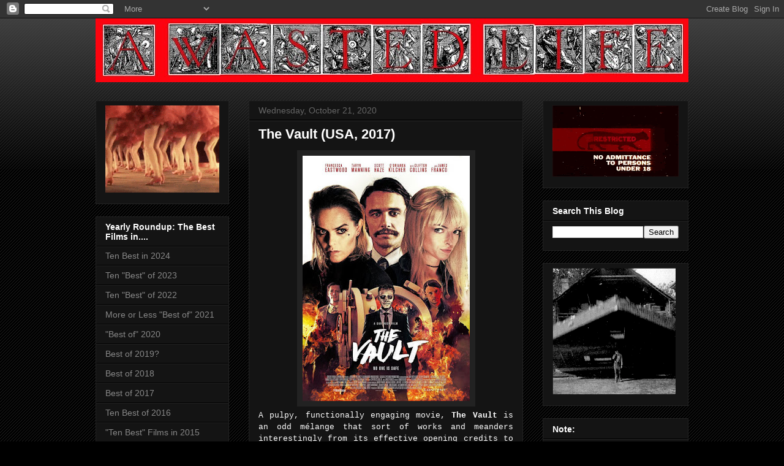

--- FILE ---
content_type: text/html; charset=UTF-8
request_url: https://bryininberlin.blogspot.com/2020/10/the-vault-usa-2017.html
body_size: 91977
content:
<!DOCTYPE html>
<html class='v2' dir='ltr' lang='en'>
<head>
<link href='https://www.blogger.com/static/v1/widgets/335934321-css_bundle_v2.css' rel='stylesheet' type='text/css'/>
<meta content='width=1100' name='viewport'/>
<meta content='text/html; charset=UTF-8' http-equiv='Content-Type'/>
<meta content='blogger' name='generator'/>
<link href='https://bryininberlin.blogspot.com/favicon.ico' rel='icon' type='image/x-icon'/>
<link href='http://bryininberlin.blogspot.com/2020/10/the-vault-usa-2017.html' rel='canonical'/>
<link rel="alternate" type="application/atom+xml" title="A Wasted Life - Atom" href="https://bryininberlin.blogspot.com/feeds/posts/default" />
<link rel="alternate" type="application/rss+xml" title="A Wasted Life - RSS" href="https://bryininberlin.blogspot.com/feeds/posts/default?alt=rss" />
<link rel="service.post" type="application/atom+xml" title="A Wasted Life - Atom" href="https://www.blogger.com/feeds/2934787162311039470/posts/default" />

<link rel="alternate" type="application/atom+xml" title="A Wasted Life - Atom" href="https://bryininberlin.blogspot.com/feeds/1255938159825463754/comments/default" />
<!--Can't find substitution for tag [blog.ieCssRetrofitLinks]-->
<link href='https://blogger.googleusercontent.com/img/b/R29vZ2xl/AVvXsEiarA87BBmbUfzXD5UrYAg5id-_Br08tlGe2gPjVVBzp3LhmQjzGFOFgg9yAx1HN70kxDbcNe-Pbj8-HfRj4O_VD7001cdljbMpZF2d8EBJ8eXnxV6_eFJX8u-Jn-futLbcld4sW9gmEZM/w273-h400/the_vault_1.jpg' rel='image_src'/>
<meta content='http://bryininberlin.blogspot.com/2020/10/the-vault-usa-2017.html' property='og:url'/>
<meta content='The Vault (USA, 2017)' property='og:title'/>
<meta content='A pulpy, functionally engaging movie, The Vault  is an odd mélange that sort of works and meanders interestingly from its effective opening ...' property='og:description'/>
<meta content='https://blogger.googleusercontent.com/img/b/R29vZ2xl/AVvXsEiarA87BBmbUfzXD5UrYAg5id-_Br08tlGe2gPjVVBzp3LhmQjzGFOFgg9yAx1HN70kxDbcNe-Pbj8-HfRj4O_VD7001cdljbMpZF2d8EBJ8eXnxV6_eFJX8u-Jn-futLbcld4sW9gmEZM/w1200-h630-p-k-no-nu/the_vault_1.jpg' property='og:image'/>
<title>A Wasted Life: The Vault (USA, 2017)</title>
<style id='page-skin-1' type='text/css'><!--
/*
-----------------------------------------------
Blogger Template Style
Name:     Awesome Inc.
Designer: Tina Chen
URL:      tinachen.org
----------------------------------------------- */
/* Content
----------------------------------------------- */
body {
font: normal normal 13px Arial, Tahoma, Helvetica, FreeSans, sans-serif;
color: #ffffff;
background: #000000 url(//www.blogblog.com/1kt/awesomeinc/body_background_dark.png) repeat scroll top left;
}
html body .content-outer {
min-width: 0;
max-width: 100%;
width: 100%;
}
a:link {
text-decoration: none;
color: #888888;
}
a:visited {
text-decoration: none;
color: #444444;
}
a:hover {
text-decoration: underline;
color: #cccccc;
}
.body-fauxcolumn-outer .cap-top {
position: absolute;
z-index: 1;
height: 276px;
width: 100%;
background: transparent url(//www.blogblog.com/1kt/awesomeinc/body_gradient_dark.png) repeat-x scroll top left;
_background-image: none;
}
/* Columns
----------------------------------------------- */
.content-inner {
padding: 0;
}
.header-inner .section {
margin: 0 16px;
}
.tabs-inner .section {
margin: 0 16px;
}
.main-inner {
padding-top: 30px;
}
.main-inner .column-center-inner,
.main-inner .column-left-inner,
.main-inner .column-right-inner {
padding: 0 5px;
}
*+html body .main-inner .column-center-inner {
margin-top: -30px;
}
#layout .main-inner .column-center-inner {
margin-top: 0;
}
/* Header
----------------------------------------------- */
.header-outer {
margin: 0 0 0 0;
background: transparent none repeat scroll 0 0;
}
.Header h1 {
font: normal bold 40px Arial, Tahoma, Helvetica, FreeSans, sans-serif;
color: #ffffff;
text-shadow: 0 0 -1px #000000;
}
.Header h1 a {
color: #ffffff;
}
.Header .description {
font: normal normal 14px Arial, Tahoma, Helvetica, FreeSans, sans-serif;
color: #ffffff;
}
.header-inner .Header .titlewrapper,
.header-inner .Header .descriptionwrapper {
padding-left: 0;
padding-right: 0;
margin-bottom: 0;
}
.header-inner .Header .titlewrapper {
padding-top: 22px;
}
/* Tabs
----------------------------------------------- */
.tabs-outer {
overflow: hidden;
position: relative;
background: #141414 none repeat scroll 0 0;
}
#layout .tabs-outer {
overflow: visible;
}
.tabs-cap-top, .tabs-cap-bottom {
position: absolute;
width: 100%;
border-top: 1px solid #222222;
}
.tabs-cap-bottom {
bottom: 0;
}
.tabs-inner .widget li a {
display: inline-block;
margin: 0;
padding: .6em 1.5em;
font: normal bold 14px Arial, Tahoma, Helvetica, FreeSans, sans-serif;
color: #ffffff;
border-top: 1px solid #222222;
border-bottom: 1px solid #222222;
border-left: 1px solid #222222;
height: 16px;
line-height: 16px;
}
.tabs-inner .widget li:last-child a {
border-right: 1px solid #222222;
}
.tabs-inner .widget li.selected a, .tabs-inner .widget li a:hover {
background: #444444 none repeat-x scroll 0 -100px;
color: #ffffff;
}
/* Headings
----------------------------------------------- */
h2 {
font: normal bold 14px Arial, Tahoma, Helvetica, FreeSans, sans-serif;
color: #ffffff;
}
/* Widgets
----------------------------------------------- */
.main-inner .section {
margin: 0 27px;
padding: 0;
}
.main-inner .column-left-outer,
.main-inner .column-right-outer {
margin-top: 0;
}
#layout .main-inner .column-left-outer,
#layout .main-inner .column-right-outer {
margin-top: 0;
}
.main-inner .column-left-inner,
.main-inner .column-right-inner {
background: transparent none repeat 0 0;
-moz-box-shadow: 0 0 0 rgba(0, 0, 0, .2);
-webkit-box-shadow: 0 0 0 rgba(0, 0, 0, .2);
-goog-ms-box-shadow: 0 0 0 rgba(0, 0, 0, .2);
box-shadow: 0 0 0 rgba(0, 0, 0, .2);
-moz-border-radius: 0;
-webkit-border-radius: 0;
-goog-ms-border-radius: 0;
border-radius: 0;
}
#layout .main-inner .column-left-inner,
#layout .main-inner .column-right-inner {
margin-top: 0;
}
.sidebar .widget {
font: normal normal 14px Arial, Tahoma, Helvetica, FreeSans, sans-serif;
color: #ffffff;
}
.sidebar .widget a:link {
color: #888888;
}
.sidebar .widget a:visited {
color: #444444;
}
.sidebar .widget a:hover {
color: #cccccc;
}
.sidebar .widget h2 {
text-shadow: 0 0 -1px #000000;
}
.main-inner .widget {
background-color: #141414;
border: 1px solid #222222;
padding: 0 15px 15px;
margin: 20px -16px;
-moz-box-shadow: 0 0 0 rgba(0, 0, 0, .2);
-webkit-box-shadow: 0 0 0 rgba(0, 0, 0, .2);
-goog-ms-box-shadow: 0 0 0 rgba(0, 0, 0, .2);
box-shadow: 0 0 0 rgba(0, 0, 0, .2);
-moz-border-radius: 0;
-webkit-border-radius: 0;
-goog-ms-border-radius: 0;
border-radius: 0;
}
.main-inner .widget h2 {
margin: 0 -15px;
padding: .6em 15px .5em;
border-bottom: 1px solid #000000;
}
.footer-inner .widget h2 {
padding: 0 0 .4em;
border-bottom: 1px solid #000000;
}
.main-inner .widget h2 + div, .footer-inner .widget h2 + div {
border-top: 1px solid #222222;
padding-top: 8px;
}
.main-inner .widget .widget-content {
margin: 0 -15px;
padding: 7px 15px 0;
}
.main-inner .widget ul, .main-inner .widget #ArchiveList ul.flat {
margin: -8px -15px 0;
padding: 0;
list-style: none;
}
.main-inner .widget #ArchiveList {
margin: -8px 0 0;
}
.main-inner .widget ul li, .main-inner .widget #ArchiveList ul.flat li {
padding: .5em 15px;
text-indent: 0;
color: #666666;
border-top: 1px solid #222222;
border-bottom: 1px solid #000000;
}
.main-inner .widget #ArchiveList ul li {
padding-top: .25em;
padding-bottom: .25em;
}
.main-inner .widget ul li:first-child, .main-inner .widget #ArchiveList ul.flat li:first-child {
border-top: none;
}
.main-inner .widget ul li:last-child, .main-inner .widget #ArchiveList ul.flat li:last-child {
border-bottom: none;
}
.post-body {
position: relative;
}
.main-inner .widget .post-body ul {
padding: 0 2.5em;
margin: .5em 0;
list-style: disc;
}
.main-inner .widget .post-body ul li {
padding: 0.25em 0;
margin-bottom: .25em;
color: #ffffff;
border: none;
}
.footer-inner .widget ul {
padding: 0;
list-style: none;
}
.widget .zippy {
color: #666666;
}
/* Posts
----------------------------------------------- */
body .main-inner .Blog {
padding: 0;
margin-bottom: 1em;
background-color: transparent;
border: none;
-moz-box-shadow: 0 0 0 rgba(0, 0, 0, 0);
-webkit-box-shadow: 0 0 0 rgba(0, 0, 0, 0);
-goog-ms-box-shadow: 0 0 0 rgba(0, 0, 0, 0);
box-shadow: 0 0 0 rgba(0, 0, 0, 0);
}
.main-inner .section:last-child .Blog:last-child {
padding: 0;
margin-bottom: 1em;
}
.main-inner .widget h2.date-header {
margin: 0 -15px 1px;
padding: 0 0 0 0;
font: normal normal 14px Arial, Tahoma, Helvetica, FreeSans, sans-serif;
color: #666666;
background: transparent none no-repeat scroll top left;
border-top: 0 solid #222222;
border-bottom: 1px solid #000000;
-moz-border-radius-topleft: 0;
-moz-border-radius-topright: 0;
-webkit-border-top-left-radius: 0;
-webkit-border-top-right-radius: 0;
border-top-left-radius: 0;
border-top-right-radius: 0;
position: static;
bottom: 100%;
right: 15px;
text-shadow: 0 0 -1px #000000;
}
.main-inner .widget h2.date-header span {
font: normal normal 14px Arial, Tahoma, Helvetica, FreeSans, sans-serif;
display: block;
padding: .5em 15px;
border-left: 0 solid #222222;
border-right: 0 solid #222222;
}
.date-outer {
position: relative;
margin: 30px 0 20px;
padding: 0 15px;
background-color: #141414;
border: 1px solid #222222;
-moz-box-shadow: 0 0 0 rgba(0, 0, 0, .2);
-webkit-box-shadow: 0 0 0 rgba(0, 0, 0, .2);
-goog-ms-box-shadow: 0 0 0 rgba(0, 0, 0, .2);
box-shadow: 0 0 0 rgba(0, 0, 0, .2);
-moz-border-radius: 0;
-webkit-border-radius: 0;
-goog-ms-border-radius: 0;
border-radius: 0;
}
.date-outer:first-child {
margin-top: 0;
}
.date-outer:last-child {
margin-bottom: 20px;
-moz-border-radius-bottomleft: 0;
-moz-border-radius-bottomright: 0;
-webkit-border-bottom-left-radius: 0;
-webkit-border-bottom-right-radius: 0;
-goog-ms-border-bottom-left-radius: 0;
-goog-ms-border-bottom-right-radius: 0;
border-bottom-left-radius: 0;
border-bottom-right-radius: 0;
}
.date-posts {
margin: 0 -15px;
padding: 0 15px;
clear: both;
}
.post-outer, .inline-ad {
border-top: 1px solid #222222;
margin: 0 -15px;
padding: 15px 15px;
}
.post-outer {
padding-bottom: 10px;
}
.post-outer:first-child {
padding-top: 0;
border-top: none;
}
.post-outer:last-child, .inline-ad:last-child {
border-bottom: none;
}
.post-body {
position: relative;
}
.post-body img {
padding: 8px;
background: #222222;
border: 1px solid transparent;
-moz-box-shadow: 0 0 0 rgba(0, 0, 0, .2);
-webkit-box-shadow: 0 0 0 rgba(0, 0, 0, .2);
box-shadow: 0 0 0 rgba(0, 0, 0, .2);
-moz-border-radius: 0;
-webkit-border-radius: 0;
border-radius: 0;
}
h3.post-title, h4 {
font: normal bold 22px Arial, Tahoma, Helvetica, FreeSans, sans-serif;
color: #ffffff;
}
h3.post-title a {
font: normal bold 22px Arial, Tahoma, Helvetica, FreeSans, sans-serif;
color: #ffffff;
}
h3.post-title a:hover {
color: #cccccc;
text-decoration: underline;
}
.post-header {
margin: 0 0 1em;
}
.post-body {
line-height: 1.4;
}
.post-outer h2 {
color: #ffffff;
}
.post-footer {
margin: 1.5em 0 0;
}
#blog-pager {
padding: 15px;
font-size: 120%;
background-color: #141414;
border: 1px solid #222222;
-moz-box-shadow: 0 0 0 rgba(0, 0, 0, .2);
-webkit-box-shadow: 0 0 0 rgba(0, 0, 0, .2);
-goog-ms-box-shadow: 0 0 0 rgba(0, 0, 0, .2);
box-shadow: 0 0 0 rgba(0, 0, 0, .2);
-moz-border-radius: 0;
-webkit-border-radius: 0;
-goog-ms-border-radius: 0;
border-radius: 0;
-moz-border-radius-topleft: 0;
-moz-border-radius-topright: 0;
-webkit-border-top-left-radius: 0;
-webkit-border-top-right-radius: 0;
-goog-ms-border-top-left-radius: 0;
-goog-ms-border-top-right-radius: 0;
border-top-left-radius: 0;
border-top-right-radius-topright: 0;
margin-top: 1em;
}
.blog-feeds, .post-feeds {
margin: 1em 0;
text-align: center;
color: #ffffff;
}
.blog-feeds a, .post-feeds a {
color: #888888;
}
.blog-feeds a:visited, .post-feeds a:visited {
color: #444444;
}
.blog-feeds a:hover, .post-feeds a:hover {
color: #cccccc;
}
.post-outer .comments {
margin-top: 2em;
}
/* Comments
----------------------------------------------- */
.comments .comments-content .icon.blog-author {
background-repeat: no-repeat;
background-image: url([data-uri]);
}
.comments .comments-content .loadmore a {
border-top: 1px solid #222222;
border-bottom: 1px solid #222222;
}
.comments .continue {
border-top: 2px solid #222222;
}
/* Footer
----------------------------------------------- */
.footer-outer {
margin: -0 0 -1px;
padding: 0 0 0;
color: #ffffff;
overflow: hidden;
}
.footer-fauxborder-left {
border-top: 1px solid #222222;
background: #141414 none repeat scroll 0 0;
-moz-box-shadow: 0 0 0 rgba(0, 0, 0, .2);
-webkit-box-shadow: 0 0 0 rgba(0, 0, 0, .2);
-goog-ms-box-shadow: 0 0 0 rgba(0, 0, 0, .2);
box-shadow: 0 0 0 rgba(0, 0, 0, .2);
margin: 0 -0;
}
/* Mobile
----------------------------------------------- */
body.mobile {
background-size: auto;
}
.mobile .body-fauxcolumn-outer {
background: transparent none repeat scroll top left;
}
*+html body.mobile .main-inner .column-center-inner {
margin-top: 0;
}
.mobile .main-inner .widget {
padding: 0 0 15px;
}
.mobile .main-inner .widget h2 + div,
.mobile .footer-inner .widget h2 + div {
border-top: none;
padding-top: 0;
}
.mobile .footer-inner .widget h2 {
padding: 0.5em 0;
border-bottom: none;
}
.mobile .main-inner .widget .widget-content {
margin: 0;
padding: 7px 0 0;
}
.mobile .main-inner .widget ul,
.mobile .main-inner .widget #ArchiveList ul.flat {
margin: 0 -15px 0;
}
.mobile .main-inner .widget h2.date-header {
right: 0;
}
.mobile .date-header span {
padding: 0.4em 0;
}
.mobile .date-outer:first-child {
margin-bottom: 0;
border: 1px solid #222222;
-moz-border-radius-topleft: 0;
-moz-border-radius-topright: 0;
-webkit-border-top-left-radius: 0;
-webkit-border-top-right-radius: 0;
-goog-ms-border-top-left-radius: 0;
-goog-ms-border-top-right-radius: 0;
border-top-left-radius: 0;
border-top-right-radius: 0;
}
.mobile .date-outer {
border-color: #222222;
border-width: 0 1px 1px;
}
.mobile .date-outer:last-child {
margin-bottom: 0;
}
.mobile .main-inner {
padding: 0;
}
.mobile .header-inner .section {
margin: 0;
}
.mobile .post-outer, .mobile .inline-ad {
padding: 5px 0;
}
.mobile .tabs-inner .section {
margin: 0 10px;
}
.mobile .main-inner .widget h2 {
margin: 0;
padding: 0;
}
.mobile .main-inner .widget h2.date-header span {
padding: 0;
}
.mobile .main-inner .widget .widget-content {
margin: 0;
padding: 7px 0 0;
}
.mobile #blog-pager {
border: 1px solid transparent;
background: #141414 none repeat scroll 0 0;
}
.mobile .main-inner .column-left-inner,
.mobile .main-inner .column-right-inner {
background: transparent none repeat 0 0;
-moz-box-shadow: none;
-webkit-box-shadow: none;
-goog-ms-box-shadow: none;
box-shadow: none;
}
.mobile .date-posts {
margin: 0;
padding: 0;
}
.mobile .footer-fauxborder-left {
margin: 0;
border-top: inherit;
}
.mobile .main-inner .section:last-child .Blog:last-child {
margin-bottom: 0;
}
.mobile-index-contents {
color: #ffffff;
}
.mobile .mobile-link-button {
background: #888888 none repeat scroll 0 0;
}
.mobile-link-button a:link, .mobile-link-button a:visited {
color: #ffffff;
}
.mobile .tabs-inner .PageList .widget-content {
background: transparent;
border-top: 1px solid;
border-color: #222222;
color: #ffffff;
}
.mobile .tabs-inner .PageList .widget-content .pagelist-arrow {
border-left: 1px solid #222222;
}

--></style>
<style id='template-skin-1' type='text/css'><!--
body {
min-width: 1000px;
}
.content-outer, .content-fauxcolumn-outer, .region-inner {
min-width: 1000px;
max-width: 1000px;
_width: 1000px;
}
.main-inner .columns {
padding-left: 250px;
padding-right: 270px;
}
.main-inner .fauxcolumn-center-outer {
left: 250px;
right: 270px;
/* IE6 does not respect left and right together */
_width: expression(this.parentNode.offsetWidth -
parseInt("250px") -
parseInt("270px") + 'px');
}
.main-inner .fauxcolumn-left-outer {
width: 250px;
}
.main-inner .fauxcolumn-right-outer {
width: 270px;
}
.main-inner .column-left-outer {
width: 250px;
right: 100%;
margin-left: -250px;
}
.main-inner .column-right-outer {
width: 270px;
margin-right: -270px;
}
#layout {
min-width: 0;
}
#layout .content-outer {
min-width: 0;
width: 800px;
}
#layout .region-inner {
min-width: 0;
width: auto;
}
body#layout div.add_widget {
padding: 8px;
}
body#layout div.add_widget a {
margin-left: 32px;
}
--></style>
<link href='https://www.blogger.com/dyn-css/authorization.css?targetBlogID=2934787162311039470&amp;zx=f03b044b-a967-4b87-8c9a-a673504650c1' media='none' onload='if(media!=&#39;all&#39;)media=&#39;all&#39;' rel='stylesheet'/><noscript><link href='https://www.blogger.com/dyn-css/authorization.css?targetBlogID=2934787162311039470&amp;zx=f03b044b-a967-4b87-8c9a-a673504650c1' rel='stylesheet'/></noscript>
<meta name='google-adsense-platform-account' content='ca-host-pub-1556223355139109'/>
<meta name='google-adsense-platform-domain' content='blogspot.com'/>

<!-- data-ad-client=ca-pub-5892230267899718 -->

</head>
<body class='loading variant-dark'>
<div class='navbar section' id='navbar' name='Navbar'><div class='widget Navbar' data-version='1' id='Navbar1'><script type="text/javascript">
    function setAttributeOnload(object, attribute, val) {
      if(window.addEventListener) {
        window.addEventListener('load',
          function(){ object[attribute] = val; }, false);
      } else {
        window.attachEvent('onload', function(){ object[attribute] = val; });
      }
    }
  </script>
<div id="navbar-iframe-container"></div>
<script type="text/javascript" src="https://apis.google.com/js/platform.js"></script>
<script type="text/javascript">
      gapi.load("gapi.iframes:gapi.iframes.style.bubble", function() {
        if (gapi.iframes && gapi.iframes.getContext) {
          gapi.iframes.getContext().openChild({
              url: 'https://www.blogger.com/navbar/2934787162311039470?po\x3d1255938159825463754\x26origin\x3dhttps://bryininberlin.blogspot.com',
              where: document.getElementById("navbar-iframe-container"),
              id: "navbar-iframe"
          });
        }
      });
    </script><script type="text/javascript">
(function() {
var script = document.createElement('script');
script.type = 'text/javascript';
script.src = '//pagead2.googlesyndication.com/pagead/js/google_top_exp.js';
var head = document.getElementsByTagName('head')[0];
if (head) {
head.appendChild(script);
}})();
</script>
</div></div>
<div class='body-fauxcolumns'>
<div class='fauxcolumn-outer body-fauxcolumn-outer'>
<div class='cap-top'>
<div class='cap-left'></div>
<div class='cap-right'></div>
</div>
<div class='fauxborder-left'>
<div class='fauxborder-right'></div>
<div class='fauxcolumn-inner'>
</div>
</div>
<div class='cap-bottom'>
<div class='cap-left'></div>
<div class='cap-right'></div>
</div>
</div>
</div>
<div class='content'>
<div class='content-fauxcolumns'>
<div class='fauxcolumn-outer content-fauxcolumn-outer'>
<div class='cap-top'>
<div class='cap-left'></div>
<div class='cap-right'></div>
</div>
<div class='fauxborder-left'>
<div class='fauxborder-right'></div>
<div class='fauxcolumn-inner'>
</div>
</div>
<div class='cap-bottom'>
<div class='cap-left'></div>
<div class='cap-right'></div>
</div>
</div>
</div>
<div class='content-outer'>
<div class='content-cap-top cap-top'>
<div class='cap-left'></div>
<div class='cap-right'></div>
</div>
<div class='fauxborder-left content-fauxborder-left'>
<div class='fauxborder-right content-fauxborder-right'></div>
<div class='content-inner'>
<header>
<div class='header-outer'>
<div class='header-cap-top cap-top'>
<div class='cap-left'></div>
<div class='cap-right'></div>
</div>
<div class='fauxborder-left header-fauxborder-left'>
<div class='fauxborder-right header-fauxborder-right'></div>
<div class='region-inner header-inner'>
<div class='header section' id='header' name='Header'><div class='widget Header' data-version='1' id='Header1'>
<div id='header-inner'>
<a href='https://bryininberlin.blogspot.com/' style='display: block'>
<img alt='A Wasted Life' height='104px; ' id='Header1_headerimg' src='https://blogger.googleusercontent.com/img/b/R29vZ2xl/AVvXsEgwo3UjrBC-Yhi8xpjAgEEC1TldaNf643m-cGgDvkMiWjSQoAmbMhlm7LT1uGdIBN_-msCc0wmFcJcPBSPd0lOTybMEGp6hdc4cw3hS46mPXHqIu-j13i77QuEwRQTVSOe-S_SsJlzPuh8/s968-r/AWastedLifeV2.jpg' style='display: block' width='968px; '/>
</a>
</div>
</div></div>
</div>
</div>
<div class='header-cap-bottom cap-bottom'>
<div class='cap-left'></div>
<div class='cap-right'></div>
</div>
</div>
</header>
<div class='tabs-outer'>
<div class='tabs-cap-top cap-top'>
<div class='cap-left'></div>
<div class='cap-right'></div>
</div>
<div class='fauxborder-left tabs-fauxborder-left'>
<div class='fauxborder-right tabs-fauxborder-right'></div>
<div class='region-inner tabs-inner'>
<div class='tabs no-items section' id='crosscol' name='Cross-Column'></div>
<div class='tabs no-items section' id='crosscol-overflow' name='Cross-Column 2'></div>
</div>
</div>
<div class='tabs-cap-bottom cap-bottom'>
<div class='cap-left'></div>
<div class='cap-right'></div>
</div>
</div>
<div class='main-outer'>
<div class='main-cap-top cap-top'>
<div class='cap-left'></div>
<div class='cap-right'></div>
</div>
<div class='fauxborder-left main-fauxborder-left'>
<div class='fauxborder-right main-fauxborder-right'></div>
<div class='region-inner main-inner'>
<div class='columns fauxcolumns'>
<div class='fauxcolumn-outer fauxcolumn-center-outer'>
<div class='cap-top'>
<div class='cap-left'></div>
<div class='cap-right'></div>
</div>
<div class='fauxborder-left'>
<div class='fauxborder-right'></div>
<div class='fauxcolumn-inner'>
</div>
</div>
<div class='cap-bottom'>
<div class='cap-left'></div>
<div class='cap-right'></div>
</div>
</div>
<div class='fauxcolumn-outer fauxcolumn-left-outer'>
<div class='cap-top'>
<div class='cap-left'></div>
<div class='cap-right'></div>
</div>
<div class='fauxborder-left'>
<div class='fauxborder-right'></div>
<div class='fauxcolumn-inner'>
</div>
</div>
<div class='cap-bottom'>
<div class='cap-left'></div>
<div class='cap-right'></div>
</div>
</div>
<div class='fauxcolumn-outer fauxcolumn-right-outer'>
<div class='cap-top'>
<div class='cap-left'></div>
<div class='cap-right'></div>
</div>
<div class='fauxborder-left'>
<div class='fauxborder-right'></div>
<div class='fauxcolumn-inner'>
</div>
</div>
<div class='cap-bottom'>
<div class='cap-left'></div>
<div class='cap-right'></div>
</div>
</div>
<!-- corrects IE6 width calculation -->
<div class='columns-inner'>
<div class='column-center-outer'>
<div class='column-center-inner'>
<div class='main section' id='main' name='Main'><div class='widget Blog' data-version='1' id='Blog1'>
<div class='blog-posts hfeed'>

          <div class="date-outer">
        
<h2 class='date-header'><span>Wednesday, October 21, 2020</span></h2>

          <div class="date-posts">
        
<div class='post-outer'>
<div class='post hentry uncustomized-post-template' itemprop='blogPost' itemscope='itemscope' itemtype='http://schema.org/BlogPosting'>
<meta content='https://blogger.googleusercontent.com/img/b/R29vZ2xl/AVvXsEiarA87BBmbUfzXD5UrYAg5id-_Br08tlGe2gPjVVBzp3LhmQjzGFOFgg9yAx1HN70kxDbcNe-Pbj8-HfRj4O_VD7001cdljbMpZF2d8EBJ8eXnxV6_eFJX8u-Jn-futLbcld4sW9gmEZM/w273-h400/the_vault_1.jpg' itemprop='image_url'/>
<meta content='2934787162311039470' itemprop='blogId'/>
<meta content='1255938159825463754' itemprop='postId'/>
<a name='1255938159825463754'></a>
<h3 class='post-title entry-title' itemprop='name'>
The Vault (USA, 2017)
</h3>
<div class='post-header'>
<div class='post-header-line-1'></div>
</div>
<div class='post-body entry-content' id='post-body-1255938159825463754' itemprop='description articleBody'>
<div class="separator" style="clear: both; text-align: center;"><a href="https://blogger.googleusercontent.com/img/b/R29vZ2xl/AVvXsEiarA87BBmbUfzXD5UrYAg5id-_Br08tlGe2gPjVVBzp3LhmQjzGFOFgg9yAx1HN70kxDbcNe-Pbj8-HfRj4O_VD7001cdljbMpZF2d8EBJ8eXnxV6_eFJX8u-Jn-futLbcld4sW9gmEZM/s1200/the_vault_1.jpg" style="margin-left: 1em; margin-right: 1em;"><img border="0" data-original-height="1200" data-original-width="817" height="400" src="https://blogger.googleusercontent.com/img/b/R29vZ2xl/AVvXsEiarA87BBmbUfzXD5UrYAg5id-_Br08tlGe2gPjVVBzp3LhmQjzGFOFgg9yAx1HN70kxDbcNe-Pbj8-HfRj4O_VD7001cdljbMpZF2d8EBJ8eXnxV6_eFJX8u-Jn-futLbcld4sW9gmEZM/w273-h400/the_vault_1.jpg" width="273" /></a></div><div style="text-align: justify;"><span style="font-family: courier;"><span style="font-size: small;"><span lang="EN-US"><span style="font-family: courier;"><span style="font-size: small;"><span lang="EN-US"></span></span></span></span></span></span></div><div style="text-align: justify;"><span style="font-family: courier;"><span style="font-size: small;"><span lang="EN-US">A pulpy, functionally engaging movie, <b>The Vault</b> is an odd mélange that sort
of works and meanders interestingly from its effective opening credits to its
mildly satisfying <b>Twilight Zone</b> revelation
towards the end but, with the subsequent final and totally unnecessary generic
"shock" epilogue ending, makes you want to kick in your TV screen. Up
until then, however, the at-times effective, at-times clumsily structured
crossbreed offers an engaging evening of crime cum horror.</span></span></span><span style="font-family: courier;"></span><span style="font-family: courier;"><span style="font-size: small;"><b><span lang="EN-US">&nbsp;</span></b></span></span></div><div style="text-align: center;"><span style="font-family: courier;"><span style="font-size: small;"><b><span lang="EN-US">Trailer to</span></b></span></span></div><div style="text-align: center;"><span style="font-family: courier;"><span style="font-size: small;"><b><span lang="EN-US"><i>The Vault</i>:</span></b></span></span><span style="font-family: courier;"><span style="font-size: small;"><b><span lang="EN-US">&nbsp;</span></b></span></span></div><div style="text-align: center;"><span style="font-family: courier;"><span style="font-size: small;"><b><div class="separator" style="clear: both; text-align: center;"><iframe allowfullscreen="" class="BLOG_video_class" height="266" src="https://www.youtube.com/embed/nu6_3CPnCjE" width="320" youtube-src-id="nu6_3CPnCjE"></iframe></div><span lang="EN-US"></span></b></span></span><span style="font-family: courier;"><span style="font-size: small;"><span lang="EN-US"></span></span></span></div><div style="text-align: justify;"><span style="font-family: courier;"><span style="font-size: small;"><span lang="EN-US">The acting, like the movie's narrative, is a
bit uneven, but </span><span lang="EN-GB">Taryn Manning (of <a href="http://bryininberlin.blogspot.com/2015/04/zombie-apocalypse-2011-usa.html"><b>Zombie Apocalypse</b></a> [2011] and <a href="https://bryininberlin.blogspot.com/2018/04/cult-usa-2007.html"><b>Cult</b></a> [2007]) excels as Vee Dillon, the
jumpy, possibly itchy-armed sister of the trio of siblings of the 5-person team
</span><span lang="EN-US">of robbers that chooses
the wrong bank to rob, James Franco sort of sleepwalks through his role as a
bank manager who is more than he appears to be, and Q'orianka Kilcher (of <b>Color Our of Space</b> [2019 / </span><span lang="EN-GB"><a href="https://www.youtube.com/watch?v=RfYAXMwCpk0"><span lang="EN-US">trailer</span></a></span><span lang="EN-US">]) is surprisingly effective as head
teller Susan, a tertiary but nevertheless visible part that offers her the
opportunity to believably display a variety of emotions. Possibly the weakest
aspect of the film, barring the all the illogicalities that keep the narrative flowing
&#8211; you definitely will enjoy the movie more if you don't think about stuff like
logic and proportion, both of which are </span><span lang="EN-GB"><a href="https://www.youtube.com/watch?v=WANNqr-vcx0"><span lang="EN-US">sloppy dead</span></a></span><span lang="EN-US"> in the movie &#8211; is the film's lead actress,
Francesca Eastwood (of <b>M.F.A.</b> [2017
/ </span><span lang="EN-GB"><a href="https://www.youtube.com/watch?v=Cc-x8Qvy3i0"><span lang="EN-US">trailer</span></a></span><span lang="EN-US">]) as Leah Dillon, the nominal
non-leader of the robbery gang, who is undoubtedly an attractive person but
always sort of comes across like a living, breathing and usually pissed-off Barbie
doll, even after she takes off her blonde wig.</span></span></span></div><div class="separator" style="clear: both; text-align: center;"><a href="https://blogger.googleusercontent.com/img/b/R29vZ2xl/AVvXsEirCNZbj42hjlOz1DXY6xNquIxnPUDS2b32GRRWMSxiwceOPUH9H-36s_P9IUPKfnqyzbB9kyYA5m8RoPFd034_pZX-2W_OgNgMu8vQyd8v7MDzRH6H3-sCTRLtmmbY0iFNxu6PsK2y05o/s512/the_vault_4.jpg" style="margin-left: 1em; margin-right: 1em;"><img border="0" data-original-height="210" data-original-width="512" height="164" src="https://blogger.googleusercontent.com/img/b/R29vZ2xl/AVvXsEirCNZbj42hjlOz1DXY6xNquIxnPUDS2b32GRRWMSxiwceOPUH9H-36s_P9IUPKfnqyzbB9kyYA5m8RoPFd034_pZX-2W_OgNgMu8vQyd8v7MDzRH6H3-sCTRLtmmbY0iFNxu6PsK2y05o/w400-h164/the_vault_4.jpg" width="400" /></a></div><div style="text-align: justify;"><span style="font-family: courier;"><span style="font-size: small;"></span></span><span style="font-family: courier;"><span style="font-size: small;"><span lang="EN-US"><span style="font-family: courier;"><span style="font-size: small;"><span lang="EN-US"></span></span></span></span></span></span></div><div style="text-align: justify;"><span style="font-family: courier;"><span style="font-size: small;"><span lang="EN-US">As mentioned, <b>The Vault</b> is a tale of a troop of five who stage a relatively
well-organized bank robbery &#8211; they got the right weapons, they got all the right
tools for any eventuality (including drilling a vault open), they got the right
outfits, they cause the right distraction &#8211; but simply choose the wrong bank:
the one they choose, reputed to be haunted we learn early on when the bank
manager explains why they have problems keeping tellers, has very little money
in its main vault. And just as tensions are about to flair and people are about
to get hurt, bank employee Ed Maas (Franco) reveals that the real money is in
the basement vault and, against the promise that "no one gets hurt",
helps the robbery proceed&#8230;</span></span></span></div><div class="separator" style="clear: both; text-align: center;"><a href="https://blogger.googleusercontent.com/img/b/R29vZ2xl/AVvXsEiTgOuULWszL4kuYGwM8u7rqO_aVctudgCLiDhl6XBYrfPOAMklTqLPRSq5e4jP0MQW-eSpk8pvn71g20bYaG2FrjcvfM3G8F3ejc2reu-_gZleMi6ZSSG9-PORPuI_Le3h4huUcRUNTGI/s800/the_vault_3.jpg" style="margin-left: 1em; margin-right: 1em;"><img border="0" data-original-height="332" data-original-width="800" height="166" src="https://blogger.googleusercontent.com/img/b/R29vZ2xl/AVvXsEiTgOuULWszL4kuYGwM8u7rqO_aVctudgCLiDhl6XBYrfPOAMklTqLPRSq5e4jP0MQW-eSpk8pvn71g20bYaG2FrjcvfM3G8F3ejc2reu-_gZleMi6ZSSG9-PORPuI_Le3h4huUcRUNTGI/w400-h166/the_vault_3.jpg" width="400" /></a></div><div style="text-align: justify;"><span style="font-family: courier;"></span><span style="font-family: courier;"><span style="font-size: small;"><span lang="EN-US"><span style="font-family: courier;"><span style="font-size: small;"><span lang="EN-US"></span></span></span></span></span></span></div><div style="text-align: justify;"><span style="font-family: courier;"><span style="font-size: small;"><span lang="EN-US">Of course, there is more in <b>The Vault</b> than money and once it is
open, the shit hits the fan &#8211; not just the supernatural shit, but the cops also
surround the bank because of call from the inside, a call that keeps repeating
itself over the course of the movie. And so the tension mounts: on the one
side, the tension of traditional robbery-gone-wrong-and-we-got-hostages movie,
and on the other, the tension of supernatural entities appearing and
disappearing and bad guys dying. Of course, only the two most expendable
robbers fall [bloody] victim to the supernatural &#8212; oddly quickly, actually &#8212;
while the trio of siblings, on the other hand, are continually confronted with
side-line supernatural or heist-movie scares up until the main climax of the
narrative. (After all, were they, too, to die as quickly as the characters what's-his-face
[</span><span lang="EN-GB">Keith Loneker (21 June 1971 &#8211; 22 June 2017)]</span><span lang="EN-GB"> </span><span lang="EN-US">and what's-his-name [</span><span lang="EN-GB">Michael
Milford</span><span lang="EN-US">], there
wouldn't have been much of a movie.)</span></span></span></div><div class="separator" style="clear: both; text-align: center;"><a href="https://blogger.googleusercontent.com/img/b/R29vZ2xl/AVvXsEiXA_hrU4TT7HxYlZvtnhfLI8KFEjeidTBPerh0cQ6Zv677i_9i9N9Ak8MI1QH2fDl1YZ4TRZLocUZZ88bLNcKw0nxm8BjuiXIyorhLwkcD1sxehq-gns9pciz7m_ythsMm8BnOycgtXn8/s600/the_vault_2.jpg" style="margin-left: 1em; margin-right: 1em;"><img border="0" data-original-height="384" data-original-width="600" height="256" src="https://blogger.googleusercontent.com/img/b/R29vZ2xl/AVvXsEiXA_hrU4TT7HxYlZvtnhfLI8KFEjeidTBPerh0cQ6Zv677i_9i9N9Ak8MI1QH2fDl1YZ4TRZLocUZZ88bLNcKw0nxm8BjuiXIyorhLwkcD1sxehq-gns9pciz7m_ythsMm8BnOycgtXn8/w400-h256/the_vault_2.jpg" width="400" /></a></div><div style="text-align: justify;"><span style="font-family: courier;"></span><span style="font-family: courier;"><span style="font-size: small;"></span></span><span style="font-family: courier;"><span style="font-size: small;"><span lang="EN-US"><span style="font-family: courier;"><span style="font-size: small;"><span lang="EN-US"></span></span></span></span></span></span></div><div style="text-align: justify;"><span style="font-family: courier;"><span style="font-size: small;"><span lang="EN-US">For all its flaws,<b> The Vault</b> does offer a diverting and engaging evening of visual
entertainment, and that all the more successfully on its obviously tight budget
than, say, the average Michael Bay movie. But like most of the latter's big-budget
extravaganzas, <b>The Vault</b> doesn't
stay remembered all that long. Still, if <b>The
Vault</b>'s filming budget truly was only </span><span lang="EN-GB">$5,000,000,
the money was much better spent on this film than the <span class="e24kjd">$217
million spent on Bay's 2017 project, <b>Transformers: The Last Knight</b><span> or, for that matter, that movie's TP budget.</span></span></span><span lang="EN-US"></span></span></span></div><span style="font-family: courier;"><span style="font-size: small;">

</span></span>
<div style='clear: both;'></div>
</div>
<div class='post-footer'>
<div class='post-footer-line post-footer-line-1'>
<span class='post-author vcard'>
Posted by
<span class='fn' itemprop='author' itemscope='itemscope' itemtype='http://schema.org/Person'>
<meta content='https://www.blogger.com/profile/15126027036169180235' itemprop='url'/>
<a class='g-profile' href='https://www.blogger.com/profile/15126027036169180235' rel='author' title='author profile'>
<span itemprop='name'>Abraham</span>
</a>
</span>
</span>
<span class='post-timestamp'>
at
<meta content='http://bryininberlin.blogspot.com/2020/10/the-vault-usa-2017.html' itemprop='url'/>
<a class='timestamp-link' href='https://bryininberlin.blogspot.com/2020/10/the-vault-usa-2017.html' rel='bookmark' title='permanent link'><abbr class='published' itemprop='datePublished' title='2020-10-21T11:14:00+02:00'>11:14:00&#8239;AM</abbr></a>
</span>
<span class='post-comment-link'>
</span>
<span class='post-icons'>
<span class='item-action'>
<a href='https://www.blogger.com/email-post/2934787162311039470/1255938159825463754' title='Email Post'>
<img alt='' class='icon-action' height='13' src='https://resources.blogblog.com/img/icon18_email.gif' width='18'/>
</a>
</span>
<span class='item-control blog-admin pid-1170181706'>
<a href='https://www.blogger.com/post-edit.g?blogID=2934787162311039470&postID=1255938159825463754&from=pencil' title='Edit Post'>
<img alt='' class='icon-action' height='18' src='https://resources.blogblog.com/img/icon18_edit_allbkg.gif' width='18'/>
</a>
</span>
</span>
<div class='post-share-buttons goog-inline-block'>
<a class='goog-inline-block share-button sb-email' href='https://www.blogger.com/share-post.g?blogID=2934787162311039470&postID=1255938159825463754&target=email' target='_blank' title='Email This'><span class='share-button-link-text'>Email This</span></a><a class='goog-inline-block share-button sb-blog' href='https://www.blogger.com/share-post.g?blogID=2934787162311039470&postID=1255938159825463754&target=blog' onclick='window.open(this.href, "_blank", "height=270,width=475"); return false;' target='_blank' title='BlogThis!'><span class='share-button-link-text'>BlogThis!</span></a><a class='goog-inline-block share-button sb-twitter' href='https://www.blogger.com/share-post.g?blogID=2934787162311039470&postID=1255938159825463754&target=twitter' target='_blank' title='Share to X'><span class='share-button-link-text'>Share to X</span></a><a class='goog-inline-block share-button sb-facebook' href='https://www.blogger.com/share-post.g?blogID=2934787162311039470&postID=1255938159825463754&target=facebook' onclick='window.open(this.href, "_blank", "height=430,width=640"); return false;' target='_blank' title='Share to Facebook'><span class='share-button-link-text'>Share to Facebook</span></a><a class='goog-inline-block share-button sb-pinterest' href='https://www.blogger.com/share-post.g?blogID=2934787162311039470&postID=1255938159825463754&target=pinterest' target='_blank' title='Share to Pinterest'><span class='share-button-link-text'>Share to Pinterest</span></a>
</div>
</div>
<div class='post-footer-line post-footer-line-2'>
<span class='post-labels'>
</span>
</div>
<div class='post-footer-line post-footer-line-3'>
<span class='post-location'>
</span>
</div>
</div>
</div>
<div class='comments' id='comments'>
<a name='comments'></a>
<h4>No comments:</h4>
<div id='Blog1_comments-block-wrapper'>
<dl class='avatar-comment-indent' id='comments-block'>
</dl>
</div>
<p class='comment-footer'>
<a href='https://www.blogger.com/comment/fullpage/post/2934787162311039470/1255938159825463754' onclick=''>Post a Comment</a>
</p>
</div>
</div>

        </div></div>
      
</div>
<div class='blog-pager' id='blog-pager'>
<span id='blog-pager-newer-link'>
<a class='blog-pager-newer-link' href='https://bryininberlin.blogspot.com/2020/10/seven-days-and-counting.html' id='Blog1_blog-pager-newer-link' title='Newer Post'>Newer Post</a>
</span>
<span id='blog-pager-older-link'>
<a class='blog-pager-older-link' href='https://bryininberlin.blogspot.com/2020/10/14-days-and-counting.html' id='Blog1_blog-pager-older-link' title='Older Post'>Older Post</a>
</span>
<a class='home-link' href='https://bryininberlin.blogspot.com/'>Home</a>
</div>
<div class='clear'></div>
<div class='post-feeds'>
<div class='feed-links'>
Subscribe to:
<a class='feed-link' href='https://bryininberlin.blogspot.com/feeds/1255938159825463754/comments/default' target='_blank' type='application/atom+xml'>Post Comments (Atom)</a>
</div>
</div>
</div></div>
</div>
</div>
<div class='column-left-outer'>
<div class='column-left-inner'>
<aside>
<div class='sidebar section' id='sidebar-left-1'><div class='widget Image' data-version='1' id='Image21'>
<div class='widget-content'>
<img alt='' height='142' id='Image21_img' src='https://blogger.googleusercontent.com/img/a/AVvXsEgaEZ1t0sZEEcJo4HMIvAgnvOp_XmgWvX77tPTOrMiHecKENr_LdxiSUrtFA7nIdpZHqrK7dFFt1p3Zzxzuk102VweJeB5YJ99R5Ogx8jfykZPwo_wqh6mo8I-XVkHcPfC1Q86cIFmo-_psfd7XYgkTY5XKpPTAhqk7qggU0_PZcqDjKCH1Kav7VRTu0g=s186' width='186'/>
<br/>
</div>
<div class='clear'></div>
</div><div class='widget LinkList' data-version='1' id='LinkList5'>
<h2>Yearly Roundup: The Best Films in....</h2>
<div class='widget-content'>
<ul>
<li><a href='https://bryininberlin.blogspot.com/2025/01/the-ten-best-in-2024.html'>Ten Best in 2024</a></li>
<li><a href='https://bryininberlin.blogspot.com/2024/01/the-ten-best-of-2023.html'>Ten "Best" of 2023 </a></li>
<li><a href='http://bryininberlin.blogspot.com/2022/12/the-ten-best-of-2022.html'>Ten "Best" of 2022 </a></li>
<li><a href='http://bryininberlin.blogspot.com/2022/01/more-or-less-best-of-2021.html'>More or Less "Best of" 2021 </a></li>
<li><a href='https://bryininberlin.blogspot.com/2021/01/best-of-2020.html'>"Best of" 2020</a></li>
<li><a href='https://bryininberlin.blogspot.com/2020/01/best-of-2019.html'>Best of 2019? </a></li>
<li><a href='http://bryininberlin.blogspot.com/2019/01/best-films-watched-in-2018.html'>Best of 2018</a></li>
<li><a href='https://bryininberlin.blogspot.de/2018/01/the-best-of-2017.html'>Best of 2017</a></li>
<li><a href='http://bryininberlin.blogspot.de/2017/01/ten-best-of-2016.html'>Ten Best of 2016 </a></li>
<li><a href='http://bryininberlin.blogspot.de/2016/01/ten-best-films-in-2015.html'>"Ten Best" Films in 2015</a></li>
<li><a href='http://bryininberlin.blogspot.de/2015/01/not-quite-10-best-films-in-2014.html'>[Not Quite] 10 Best Films in 2014</a></li>
<li><a href='http://bryininberlin.blogspot.de/2014/01/the-ten-best-in-2013.html'>Ten Best Films in 2013</a></li>
<li><a href='http://bryininberlin.blogspot.de/2013/01/ten-best-in-2012.html'>Ten Best Films in 2012</a></li>
<li><a href='http://bryininberlin.blogspot.com/2012/01/ten-best-in-2011.html'>Ten Best Films in 2011</a></li>
<li><a href='http://bryininberlin.blogspot.com/2011/01/ten-best-films-in-2010.html'>Ten Best Films in 2010</a></li>
<li><a href='http://bryininberlin.blogspot.com/2010/01/ten-best-films-in-2009.html'>Ten Best Films in 2009</a></li>
</ul>
<div class='clear'></div>
</div>
</div><div class='widget Image' data-version='1' id='Image1'>
<div class='widget-content'>
<a href='http://www.secondhandcds.de/verkauf/video'>
<img alt='' height='90' id='Image1_img' src='https://blogger.googleusercontent.com/img/b/R29vZ2xl/AVvXsEg5D-pZY-Shjzssu5bB2XmBwQJD2yAgMOFWjgMEC406MvHkQQdCPTP7XiNIQ86oY0Mgx-XI1A1r9ZXJ_ggVYb6wKIS0kUVHTOr1NVfhTWIP8BEGDK5mGGsZh6H7IbpFWt8_K8PItPQ3C3I/s240/logo.jpg' width='186'/>
</a>
<br/>
<span class='caption'>DVD & Blu-ray: Ankauf & Verkauf / Buy & Sell</span>
</div>
<div class='clear'></div>
</div><div class='widget LinkList' data-version='1' id='LinkList2'>
<h2>R.I.P.</h2>
<div class='widget-content'>
<ul>
<li><a href='http://bryininberlin.blogspot.de/2014/01/rip-alexandra-bastedo.html'>Alexandra Bastedo, Part I</a></li>
<li><a href='http://bryininberlin.blogspot.de/2014/02/rip-alexandra-bastedo-part-ii.html'>Alexandra Bastedo, Part II </a></li>
<li><a href='http://bryininberlin.blogspot.de/2014/02/rip-alexandra-bastedo-part-iii.html'>Alexandra Bastedo, Part III </a></li>
<li><a href='http://bryininberlin.blogspot.com/2011/01/rip-anne-francis-jill-haworth.html'>Anne Francis</a></li>
<li><a href='http://bryininberlin.blogspot.com/2023/03/rip-bert-i-gordon-24-sep-1922-8-mar-2023.html'>Bert I. Gordon, Pt. I: 1954-58</a></li>
<li><a href='https://bryininberlin.blogspot.com/2023/04/rip-bert-i-gordon-pt-ii-1960-70.html'>Bert I. Gordon, Pt. II (1960-70)</a></li>
<li><a href='https://bryininberlin.blogspot.com/2023/06/rip-bert-i-gordon-part-iii-1972-2015.html'>Bert I. Gordon, Pt. III (1972-2015) </a></li>
<li><a href='http://bryininberlin.blogspot.de/2012/02/rip-bill-hinzman.html'>Bill Hinzman</a></li>
<li><a href='http://bryininberlin.blogspot.com/2022/02/rip-carol-speed-part-i-1971-73.html'>Carol Speed (Part I: 1971-73) </a></li>
<li><a href='http://bryininberlin.blogspot.com/2022/03/rip-carol-speed-part-ii-1974-2006.html'>Carol Speed (Part II: 1974-2006) </a></li>
<li><a href='http://bryininberlin.blogspot.com/2011/10/rip-charles-napier.html'>Charles Napier</a></li>
<li><a href='http://bryininberlin.blogspot.com/2011/05/rip-three-women-yvette-vickers-dana.html'>Dana Wynter</a></li>
<li><a href='http://bryininberlin.blogspot.com/2011/03/rip-david-f-friedman_16.html'>David F. Friedman</a></li>
<li><a href='http://bryininberlin.blogspot.com/2011/10/rip-david-hess.html'>David Hess</a></li>
<li><a href='http://bryininberlin.blogspot.de/2012/03/rip-david-thomas-davy-jones.html'>Davy Jones</a></li>
<li><a href='https://bryininberlin.blogspot.com/2019/02/rip-dick-miller-part-i-1955-60.html'>Dick Miller, Part I (1955-60)</a></li>
<li><a href='https://bryininberlin.blogspot.com/2019/04/rip-dick-miller-part-ii-1961-67.html'>Dick Miller, Part II: 1961-67 </a></li>
<li><a href='https://bryininberlin.blogspot.com/2019/05/rip-dick-miller-part-iii-1968-73.html'>Dick Miller, Part III (1968-73) </a></li>
<li><a href='https://bryininberlin.blogspot.com/2019/07/rip-dick-miller-part-iv-1974-76.html'>Dick Miller, Part IV: 1974-76 </a></li>
<li><a href='https://bryininberlin.blogspot.com/2019/08/rip-dick-miller-part-v-1977-80.html'>Dick Miller, Part V (1977-80) </a></li>
<li><a href='https://bryininberlin.blogspot.com/2019/10/rip-dick-miller-part-vi-1981-84.html'>Dick Miller, Part VI (1981-84) </a></li>
<li><a href='http://bryininberlin.blogspot.com/2019/11/rip-dick-miller-part-vii-1985-89.html'>Dick Miller, Part VII (1985-89) </a></li>
<li><a href='https://bryininberlin.blogspot.com/2019/12/rip-dick-miller-part-viii-1990-93.html'>Dick Miller, Part VIII (1990-94) </a></li>
<li><a href='http://bryininberlin.blogspot.com/2020/01/rip-dick-miller-part-ix-1995-2003.html'>Dick Miller, Part IX (1995-2003) </a></li>
<li><a href='http://bryininberlin.blogspot.com/2020/02/rip-dick-miller-part-x-2009-20.html'>Dick Miller, Part X (2009-20) </a></li>
<li><a href='http://bryininberlin.blogspot.com/2011/05/rip-three-women-yvette-vickers-dana.html'>Dolores Fuller</a></li>
<li><a href='http://bryininberlin.blogspot.com/2011/12/rip-donald-sharp.html'>Don Sharp</a></li>
<li><a href='http://bryininberlin.blogspot.com/2011/04/rip-farley-granger.html'>Farley Granger</a></li>
<li><a href='http://bryininberlin.blogspot.com/2011/09/rip.html'>George Kuchar</a></li>
<li><a href='http://bryininberlin.blogspot.com/2011/08/rip-gualtiero-jacopetti_22.html'>Gualtiero Jacopetti</a></li>
<li><a href='http://bryininberlin.blogspot.de/2013/08/rip-haji.html'>Haji</a></li>
<li><a href='http://bryininberlin.blogspot.de/2014/03/rip-harry-h-novak.html'>Harry H. Novak, Part I</a></li>
<li><a href='http://bryininberlin.blogspot.de/2014/05/rip-harry-h-novak-part-ii-1956-to-1964.html'>Harry H. Novak, Part II</a></li>
<li><a href='http://bryininberlin.blogspot.de/2014/06/harry-h-novak-part-iii-1965-1966.html'>Harry H. Novak, Part III</a></li>
<li><a href='http://bryininberlin.blogspot.de/2014/07/rip-harry-h-novak-part-iv-1967.html'>Harry H. Novak, Part IV</a></li>
<li><a href='http://bryininberlin.blogspot.de/2014/07/rip-harry-h-novak-part-v-1968.html'>Harry H. Novak, Part V</a></li>
<li><a href='http://bryininberlin.blogspot.de/2014/08/rip-harry-h-novak-part-vi-1969.html'>Harry H. Novak, Part VI</a></li>
<li><a href='http://bryininberlin.blogspot.de/2014/09/rip-harry-h-novak-part-vii-1970.html'>Harry H. Novak, Part VII</a></li>
<li><a href='http://bryininberlin.blogspot.de/2014/09/rip-harry-h-novak-part-viii-1971.html'>Harry H. Novak, Part VIII</a></li>
<li><a href='http://bryininberlin.blogspot.de/2014/10/rip-harry-h-novak-part-ix-1972.html'>Harry H. Novak, Part IX</a></li>
<li><a href='http://bryininberlin.blogspot.de/2014/11/rip-harry-h-novak-part-x-1973.html'>Harry H. Novak, Part X</a></li>
<li><a href='http://bryininberlin.blogspot.de/2014/12/rip-harry-h-novak-part-xi-19741975.html'>Harry H. Novak, Part XI</a></li>
<li><a href='http://bryininberlin.blogspot.de/2015/01/rip-harry-h-novak-part-xii-197677.html'>Harry H. Novak, Part XII</a></li>
<li><a href='http://bryininberlin.blogspot.de/2015/02/rip-harry-h-novak-part-xiii-197879.html'>Harry H. Novak, Part XIII</a></li>
<li><a href='http://bryininberlin.blogspot.de/2015/03/rip-harry-novak-part-xix-198086.html'>Harry H. Novak, Part XIV</a></li>
<li><a href='http://bryininberlin.blogspot.de/2015/04/rip-harry-h-novak-part-xv-other-peoples.html'>Harry H. Novak, Part XV &#8211; Other People's Films & Addendum </a></li>
<li><a href='http://bryininberlin.blogspot.de/2013/03/rip-harry-reems.html'>Harry Reems, Part I</a></li>
<li><a href='http://bryininberlin.blogspot.de/2013/05/rip-harry-reems-part-ii-1969-1972.html'>Harry Reems, Part II</a></li>
<li><a href='http://bryininberlin.blogspot.de/2013/05/rip-harry-reems-part-iii-1973-74.html'>Harry Reems, Part III</a></li>
<li><a href='http://bryininberlin.blogspot.de/2013/06/rip-harry-reems-part-iv-1975-79.html'>Harry Reems, Part IV</a></li>
<li><a href='http://bryininberlin.blogspot.de/2013/09/rip-harry-reems-part-v-198084.html'>Harry Reems, Part V</a></li>
<li><a href='http://bryininberlin.blogspot.de/2013/12/rip-harry-reems-part-vi-1985.html'>Harry Reems, Part VI</a></li>
<li><a href='http://bryininberlin.blogspot.de/2014/03/rip-harry-reems-part-vii-1986-2013.html'>Harry Reems, Part VII</a></li>
<li><a href='http://bryininberlin.blogspot.com/2021/03/harry-reems-part-viii-addendum-i-1969-71.html'>Harry Reems, Part VIII</a></li>
<li><a href='http://bryininberlin.blogspot.com/2021/04/harry-reems-part-ix-addendum-ii-1972.html'>Harry Reems, Part IX</a></li>
<li><a href='http://bryininberlin.blogspot.com/2021/06/harry-reems-part-x-addendum-iii-1973-84.html'>Harry Reems, Part X</a></li>
<li><a href='http://bryininberlin.blogspot.com/2011/07/rip-heinz-reincke.html'>Heinz Reincke</a></li>
<li><a href='http://bryininberlin.blogspot.de/2012/11/they-died-in-september-2012-part-vii.html'>Herbert Lom</a></li>
<li><a href='http://bryininberlin.blogspot.de/2016/09/rip-herschell-gordon-lewis-godfather-of.html'>Herschell Gordon Lewis &#8211; Godfather of Gore, Part I</a></li>
<li><a href='http://bryininberlin.blogspot.de/2016/10/rip-herschell-gordon-lewis-godfather-of.html'>Herschell Gordon Lewis &#8211; Godfather of Gore, Part II: 1961-63 </a></li>
<li><a href='http://bryininberlin.blogspot.de/2016/11/herschell-gordon-lewis-godfather-of.html'>Herschell Gordon Lewis &#8211; Godfather of Gore, Part III: 1964-66 </a></li>
<li><a href='http://bryininberlin.blogspot.de/2016/12/herschell-gordon-lewis-godfather-of.html'>Herschell Gordon Lewis &#8211; Godfather of Gore, Part IV: 1967-68 </a></li>
<li><a href='http://bryininberlin.blogspot.de/2017/01/'>Herschell Gordon Lewis &#8211; Godfather of Gore, Part V: 1968-72</a></li>
<li><a href='http://bryininberlin.blogspot.de/2017/02/herschell-gordon-lewis-godfather-of.html'>Herschell Gordon Lewis &#8211; Godfather Of Gore, Part VI: 1973-98 </a></li>
<li><a href='http://bryininberlin.blogspot.de/2017/03/herschell-gordon-lewis-godfather-of.html'>Herschell Gordon Lewis &#8211; Godfather Of Gore, Part VII: 2002-08 </a></li>
<li><a href='http://bryininberlin.blogspot.de/2017/05/herschell-gordon-lewis-godfather-of.html'>Herschell Gordon Lewis &#8211; Godfather Of Gore, Part VIII: 2009-10 </a></li>
<li><a href='http://bryininberlin.blogspot.de/2017/06/herschell-gordon-lewis-godfather-of.html'>Herschell Gordon Lewis &#8211; Godfather Of Gore, Part IX: 2010-16 + Addendum</a></li>
<li><a href='http://bryininberlin.blogspot.com/2010/11/ingrid-pitt-nee-ingoushka-petrov-21.html'>Ingrid Pitt</a></li>
<li><a href='http://bryininberlin.blogspot.com/2012/01/rip-james-farentino.html'>James Farentino</a></li>
<li><a href='http://bryininberlin.blogspot.com/2011/03/rip-jane-russell.html'>Jane Russell</a></li>
<li><a href='http://bryininberlin.blogspot.com/2018/05/rip-janine-reynaud-part-i-1965-68.html'>Janine Reynaud, Part I: 1965-68</a></li>
<li><a href='http://bryininberlin.blogspot.com/2018/06/rip-janine-reynaud-part-ii-1969-2000.html'>Janine Reynaud, Part II: 1969-2000 </a></li>
<li><a href='http://bryininberlin.blogspot.com/2010/12/rip-jean-rollin.html'>Jean Rollin</a></li>
<li><a href='http://bryininberlin.blogspot.com/2011/01/rip-anne-francis-jill-haworth.html'>Jill Haworth</a></li>
<li><a href='http://bryininberlin.blogspot.de/2013/07/rip-jim-dragon-kelly.html'>Jim Kelly, Part I</a></li>
<li><a href='http://bryininberlin.blogspot.de/2013/07/rip-jim-kelly-part-ii.html'>Jim Kelly, Part II</a></li>
<li><a href='http://bryininberlin.blogspot.com/2011/08/jimmy-sangster-2-december-1927-19.html'>Jimmy Sangster</a></li>
<li><a href='http://bryininberlin.blogspot.de/2014/09/rip-joachim-blacky-fuchsberger.html'>Joachim Fuchsberger</a></li>
<li><a href='http://bryininberlin.blogspot.de/2014/10/rip-joachim-blacky-fuchsberger-part-i.html'>Joachim Fuchsberger, Part I </a></li>
<li><a href='http://bryininberlin.blogspot.de/2014/11/rip-joachim-blacky-fuchsberger-part-ii.html'>Joachim Fuchsberger, Part II </a></li>
<li><a href='http://bryininberlin.blogspot.de/2014/12/rip-joachim-fuchsberger-part-iii-1966.html'>Joachim Fuchsberger, Part III</a></li>
<li><a href='http://bryininberlin.blogspot.de/2012/04/rip-jonathan-frid.html'>Jonathan Frid</a></li>
<li><a href='http://bryininberlin.blogspot.de/2013/09/rip-jose-ramon-larraz.html'>José Ramón Larraz, Part I</a></li>
<li><a href='http://bryininberlin.blogspot.de/2013/11/rip-jose-ramon-larraz-part-ii.html'>José Ramón Larraz, Part II</a></li>
<li><a href='http://bryininberlin.blogspot.de/2013/12/rip-jose-ramon-larraz-part-iii-1979-1990.html'>José Ramón Larraz, Part III</a></li>
<li><a href='http://bryininberlin.blogspot.com/2011/01/rip-juan-piquer-simon.html'>Juan Piquer Simón</a></li>
<li><a href='http://bryininberlin.blogspot.de/2014/04/rip-kate-omara.html'>Kate O'Mara, Part I</a></li>
<li><a href='http://bryininberlin.blogspot.de/2014/04/rip-kate-omara-part-ii.html'>Kate O'Mara, Part II</a></li>
<li><a href='http://bryininberlin.blogspot.com/2011/11/rip-ken-russell.html'>Ken Russell, Pt. I: 1949-74</a></li>
<li><a href='https://bryininberlin.blogspot.com/2023/07/rip-ken-russell-part-ii-19752011.html'>Ken Russell, Pt. II: 1975-2011</a></li>
<li><a href='http://bryininberlin.blogspot.com/2010/11/rip-leslie-nielsen.html'>Leslie Nielsen</a></li>
<li><a href='http://bryininberlin.blogspot.de/2012/02/rip-lina-romay.html'>Lina Romay, Part I</a></li>
<li><a href='http://bryininberlin.blogspot.de/2012/05/rip-lina-romay-part-ii.html'>Lina Romay, Part II</a></li>
<li><a href='http://bryininberlin.blogspot.de/2012/06/rip-lina-romay-part-iii.html'>Lina Romay, Part III</a></li>
<li><a href='https://bryininberlin.blogspot.com/2018/07/rip-maria-rohm-part-i-1964-67_15.html'>Maria Rohm, Part I: 1964-67</a></li>
<li><a href='http://bryininberlin.blogspot.com/2018/08/rip-maria-rohm-part-ii-1968-70.html'>Maria Rohm, Part II: 1968-69 </a></li>
<li><a href='http://bryininberlin.blogspot.com/2018/09/rip-maria-rohm-part-iii-1970-75.html'>Maria Rohm, Part III: 1970-75 </a></li>
<li><a href='https://bryininberlin.blogspot.com/2018/10/rip-maria-rohm-part-iv-1976-2007.html'>Maria Rohm, Part IV: 1976-2007</a></li>
<li><a href='http://bryininberlin.blogspot.com/2011/03/rip-michael-gough.html'>Michael Gough</a></li>
<li><a href='http://bryininberlin.blogspot.com/2011/09/rip-paul-hunt.html'>Paul Hunt</a></li>
<li><a href='http://bryininberlin.blogspot.com/2020/05/rip-peter-thomas.html'>Peter Thomas </a></li>
<li><a href='http://bryininberlin.blogspot.de/2012/08/rip-rg-armstrong.html'>R.G. Armstrong, Part I</a></li>
<li><a href='http://bryininberlin.blogspot.de/2012/09/rg-armstrong-part-ii.html'>R.G. Armstrong, Part II</a></li>
<li><a href='http://bryininberlin.blogspot.de/2013/05/rip-ray-harryhausen.html'>Ray Harryhausen, Part I</a></li>
<li><a href='http://bryininberlin.blogspot.de/2013/06/rip-ray-harryhausen-part-ii.html'>Ray Harryhausen, Part II</a></li>
<li><a href='http://bryininberlin.blogspot.de/2013/10/rip-ray-harryhausen-part-iii.html'>Ray Harryhausen, Part III</a></li>
<li><a href='http://bryininberlin.blogspot.com/2011/11/rip-richard-gordon.html'>Richard Gordon</a></li>
<li><a href='http://bryininberlin.blogspot.de/2012/06/richard-hugh-lynch-february-12-1936.html'>Richard Lynch, Part I</a></li>
<li><a href='http://bryininberlin.blogspot.de/2012/07/rip-richard-hugh-lynch-pt-ii.html'>Richard Lynch, Part II</a></li>
<li><a href='http://bryininberlin.blogspot.de/2012/08/rip-richard-hugh-lynch-pt-iii_27.html'>Richard Lynch, Part III</a></li>
<li><a href='http://bryininberlin.blogspot.de/2012/03/rip-robert-fuest.html'>Robert Fuest</a></li>
<li><a href='http://bryininberlin.blogspot.com/2011/07/rip-roberts-blossom.html'>Roberts Blossom</a></li>
<li><a href='http://bryininberlin.blogspot.com/2024/05/rip-roger-corman.html'>Roger Corman</a></li>
<li><a href='http://bryininberlin.blogspot.de/2016/05/rip-simon-newby.html'>Simon Newby</a></li>
<li><a href='http://bryininberlin.blogspot.de/2012/09/rip-stanley-long.html'>Stanley Long</a></li>
<li><a href='http://bryininberlin.blogspot.de/2012/06/rip-susan-tyrrell.html'>Susan Tyrrell, Part I (1971-82)</a></li>
<li><a href='https://bryininberlin.blogspot.com/2023/06/rip-susan-tyrrell-part-ii-1983-2012.html'>Susan Tyrrell, Part II (1983-2012)</a></li>
<li><a href='http://bryininberlin.blogspot.de/2017/08/rip-tobe-hooper.html'>Tobe Hooper</a></li>
<li><a href='http://bryininberlin.blogspot.de/2017/09/rip-tobe-hooper-part-i-19641982.html'>Tobe Hooper, Part I: 1964-82 </a></li>
<li><a href='http://bryininberlin.blogspot.de/2017/10/rip-tobe-hooper-part-ii-1983-1991.html'>Tobe Hooper, Part II: 1983-91</a></li>
<li><a href='http://bryininberlin.blogspot.de/2017/11/tobe-hooper-part-iii-1992-2003.html'>Tobe Hooper, Part III: 1992-2003</a></li>
<li><a href='http://bryininberlin.blogspot.de/2017/12/rip-tobe-hooper-part-iv-2004-2017.html'>Tobe Hooper, Part IV: 2004-17</a></li>
<li><a href='http://bryininberlin.blogspot.com/2011/02/tura-satana-july-10-1938-february-4.html'>Tura Satana</a></li>
<li><a href='http://bryininberlin.blogspot.de/2012/12/they-died-in-september-2012-part-ix.html'>Turhan Bey</a></li>
<li><a href='https://bryininberlin.blogspot.de/2017/10/rip-umberto-lenzi.html'>Umberto Lenzi </a></li>
<li><a href='http://bryininberlin.blogspot.de/2017/11/rip-umberto-lenzi-part-1-195863.html'>Umberto Lenzi, Part I: 1958-63 </a></li>
<li><a href='https://bryininberlin.blogspot.de/2018/01/rip-umberto-lenzi-part-ii-1964-68_20.html'>Umberto Lenzi, Part II: 1964-68</a></li>
<li><a href='https://bryininberlin.blogspot.de/2018/02/rip-umberto-lenzi-part-iii-1969-72.html'>Umberto Lenzi, Part III: 1969-75 </a></li>
<li><a href='https://bryininberlin.blogspot.de/2018/03/rip-umberto-lenzi-part-iv-1976-82.html'>Umberto Lenzi, Part IV: 1976-82 </a></li>
<li><a href='http://bryininberlin.blogspot.com/2018/04/rip-umberto-lenzi-part-v-1983-1990.html'>Umberto Lenzi, Part V: 1983-90</a></li>
<li><a href='http://bryininberlin.blogspot.com/2018/05/rip-umberto-lenzi-1991-2017-addendum.html'>Umberto Lenzi, Part VI: 1991-2017 & Addendum </a></li>
<li><a href='http://bryininberlin.blogspot.com/2011/12/rip-walter-giller.html'>Walter Giller</a></li>
<li><a href='http://bryininberlin.blogspot.de/2015/09/rip-wesley-earl-wes-craven-part-i-1970.html'>Wesley Earl "Wes" Craven, Part I</a></li>
<li><a href='http://bryininberlin.blogspot.de/2015/10/rip-wesley-earl-wes-craven-part-ii-1978.html'>Wesley Earl "Wes" Craven, Part II </a></li>
<li><a href='http://bryininberlin.blogspot.de/2015/11/rip-wesley-earl-wes-craven-part-iii_11.html'>Wesley Earl "Wes" Craven, Part III</a></li>
<li><a href='http://bryininberlin.blogspot.de/2015/12/rip-wesley-earl-wes-craven-part-iv-1994.html'>Wesley Earl "Wes" Craven, Part IV</a></li>
<li><a href='http://bryininberlin.blogspot.de/2016/01/rip-wesley-earl-wes-craven-part-v-2000.html'>Wesley Earl "Wes" Craven, Part V (2000-05) </a></li>
<li><a href='http://bryininberlin.blogspot.de/2016/02/rip-wesley-earl-wes-craven-part-vi-2006.html'>Wesley Earl "Wes" Craven, Part VI (2006-16) + Addendum (1976) </a></li>
<li><a href='http://bryininberlin.blogspot.com/2011/05/rip-william-campbell.html'>William Campbell</a></li>
<li><a href='http://bryininberlin.blogspot.com/2011/05/rip-three-women-yvette-vickers-dana.html'>Yvette Vickers</a></li>
<li><a href='http://bryininberlin.blogspot.de/2012/02/rip-zalman-king.html'>Zalman King</a></li>
</ul>
<div class='clear'></div>
</div>
</div><div class='widget LinkList' data-version='1' id='LinkList11'>
<h2>They Died in September 2012</h2>
<div class='widget-content'>
<ul>
<li><a href='http://bryininberlin.blogspot.de/2012/09/short-film-apple-thieves-hungary-1967.html'>Short Film of the Month, September 2012: The Apple Thieves (Hungary, 1967)</a></li>
<li><a href='http://bryininberlin.blogspot.de/2012/10/they-died-in-september-part-i.html'>They Died in September 2012, Part I</a></li>
<li><a href='http://bryininberlin.blogspot.de/2012/10/they-died-in-september-part-ii.html'>They Died in September 2012, Part II</a></li>
<li><a href='http://bryininberlin.blogspot.de/2012/10/they-died-in-september-2012-part-iii.html'>They Died in September 2012, Part III</a></li>
<li><a href='http://bryininberlin.blogspot.de/2012/10/they-died-in-september-2012-part-iv.html'>They Died in September 2012, Part IV</a></li>
<li><a href='http://bryininberlin.blogspot.de/2012/11/they-died-in-september-2012-part-v.html'>They Died in September 2012, Part V</a></li>
<li><a href='http://bryininberlin.blogspot.de/2012/11/they-died-in-september-2012-part-vi.html'>They Died in September 2012, Part VI</a></li>
<li><a href='http://bryininberlin.blogspot.de/2012/11/they-died-in-september-2012-part-vii.html'>They Died in September 2012, Part VII: Herbert Lom</a></li>
<li><a href='http://bryininberlin.blogspot.de/2012/12/they-died-in-september-2012-part-viii.html'>They Died in September 2012, Part VIII</a></li>
<li><a href='http://bryininberlin.blogspot.de/2012/12/they-died-in-september-2012-part-ix.html'>They Died in September 2012, Part IX: Turhan Bey</a></li>
<li><a href='http://bryininberlin.blogspot.de/2012/12/they-died-in-september-2012-part-x.html'>They Died in September 2012, Part X: Addendum</a></li>
</ul>
<div class='clear'></div>
</div>
</div><div class='widget Image' data-version='1' id='Image10'>
<div class='widget-content'>
<img alt='' height='135' id='Image10_img' src='https://blogger.googleusercontent.com/img/b/R29vZ2xl/AVvXsEgZ6lU0AA_Q-wkzY6KaO_EnUmTHgWeECD1XTtaN-50aVLVhdCBPdAs16jhzzwDKzrQa4gDK9KoZHUbcOhWF7q7TWWaZ1ka3dRNRLgA07UdgEp3zLutqswnvhVQaTT_TFeLUh91bhF3vHg/s186/tumblr_nposxgplTt1u66brso1_250.gif' width='186'/>
<br/>
</div>
<div class='clear'></div>
</div><div class='widget LinkList' data-version='1' id='LinkList4'>
<h2>Short Film of the Month</h2>
<div class='widget-content'>
<ul>
<li><a href='https://bryininberlin.blogspot.com/2023/06/oh-phelia-cartoon-burlesque-uk-1919.html'>2023/06: Oh' Phelia &#8211; A Cartoon Burlesque (UK, 1919)</a></li>
<li><a href='http://bryininberlin.blogspot.com/2023/05/short-film-fireworks-usa-1947.html'>2023/05: Fireworks (USA, 1947) </a></li>
<li><a href='http://bryininberlin.blogspot.com/2023/04/short-film-steklyannaya-garmonika-ussr.html'>2023/04:  Steklyannaya Garmonika (USSR, 1968) </a></li>
<li><a href='http://bryininberlin.blogspot.com/2023/03/short-film-steamlyannaya-hamonika.html'>2023/03: Steamlyannaya Hamonika ("Russia, 1968" [as in: Canada, 2023]) </a></li>
<li><a href='http://bryininberlin.blogspot.com/2023/02/short-film-kiseichuu-no-ichiya-midnight.html'>2023/02: Kiseichuu no Ichiya / The Midnight Parasites (Japan, 1972)</a></li>
<li><a href='http://bryininberlin.blogspot.com/2023/01/short-film-cat-with-hands-great-britain.html'>2023/01: The Cat with Hands (Great Britain, 2001) </a></li>
<li><a href='http://bryininberlin.blogspot.com/2022/12/short-film-black-xxx-mas-belgium-1999.html'>2022/12: Black XXX-Mas (Belgium, 1999) </a></li>
<li><a href='http://bryininberlin.blogspot.com/2022/11/short-film-dirk-diggler-story-usa-1988.html'>2022/11: The Dirk Diggler Story (USA, 1988) </a></li>
<li><a href='http://bryininberlin.blogspot.com/2022/10/short-film-seasons-greetings-usa-1996.html'>2022/10: Season's Greetings (USA, 1996) </a></li>
<li><a href='http://bryininberlin.blogspot.com/2022/09/short-film-last-theft-posledni-lup.html'>2022/09: The Last Theft / Poslední Lup (Czechoslovakia, 1987) </a></li>
<li><a href='http://bryininberlin.blogspot.com/2022/08/short-film-expose-of-nudist-racket-usa.html'>2022/08: Expose of the Nudist Racket (USA, 1938)</a></li>
<li><a href='http://bryininberlin.blogspot.com/2022/07/short-film-in-one-drag-germany-2016.html'>2022/07: In One Drag (Germany, 2016) </a></li>
<li><a href='http://bryininberlin.blogspot.com/2022/06/short-film-strzygon-how-to-deal-with.html'>2022/06: The Strzygoń & How to Deal with Him (Poland, 2019 [?])</a></li>
<li><a href='http://bryininberlin.blogspot.com/2022/05/short-film-tango-poland-1980.html'>2022/05: Tango (Poland, 1980) </a></li>
<li><a href='http://bryininberlin.blogspot.com/2022/04/short-film-surrogate-1961-croatia.html'>2022/04: Surrogate (Croatia, 1961) </a></li>
<li><a href='http://bryininberlin.blogspot.com/2022/03/short-film-of-month-labyrinth-poland.html'>2022/03: Labyrinth (Poland, 1962) </a></li>
<li><a href='http://bryininberlin.blogspot.com/2022/02/short-film-dont-croak-usa-2019.html'>2022/02: Don't Croak (USA, 2019) </a></li>
<li><a href='http://bryininberlin.blogspot.com/2022/01/short-film-neighbours-canada-1952.html'>2022/01: Neighbours (Canada, 1952)</a></li>
<li><a href='http://bryininberlin.blogspot.com/2021/12/short-film-slay-bells-usa-c-2012.html'>2021/12: Slay Bells (USA, c. 2012?)</a></li>
<li><a href='http://bryininberlin.blogspot.com/2021/11/short-film-le-balayeur-france-1990.html'>2021/11: Le Balayeur (France, 1990)</a></li>
<li><a href='http://bryininberlin.blogspot.com/2021/10/short-film-betty-boops-halloween-party.html'>2021/10: Betty Boop's Hallowe'en Party (USA, 1933) </a></li>
<li><a href='http://bryininberlin.blogspot.com/2021/09/short-film-frozen-north-usa-1922.html'>2021/09: The Frozen North (USA 1922) </a></li>
<li><a href='http://bryininberlin.blogspot.com/2021/08/short-film-end-uk-2013.html'>2021/08: The End (UK, 2013) </a></li>
<li><a href='http://bryininberlin.blogspot.com/2021/07/short-film-duck-and-cover-usa-1952.html'>2021/07: Duck and Cover (USA, 1952) </a></li>
<li><a href='http://bryininberlin.blogspot.com/2021/06/short-film-dolly-daisy-in-hearts-and.html'>2021/06: Dolly Daisy in Hearts and Flowers (USA, 1930 [?]) </a></li>
<li><a href='http://bryininberlin.blogspot.com/2021/05/short-film-frankenstein-usa-1910.html'>2021/05: Frankenstein (USA, 1910) </a></li>
<li><a href='http://bryininberlin.blogspot.com/2021/04/short-film-house-of-devil-france-1896.html'>2021/04: The House of the Devil (France, 1896) </a></li>
<li><a href='http://bryininberlin.blogspot.com/2021/03/short-film-sleep-fairy-germany-2019.html'>2021/03: The Sleep Fairy (Germany, 2019) </a></li>
<li><a href='http://bryininberlin.blogspot.com/2021/02/short-film-lets-go-potty-japan-2006.html'>2021/02: Let's Go Potty! (Japan, 2006) </a></li>
<li><a href='http://bryininberlin.blogspot.com/2021/01/short-fim-spirit-of-dark-and-lonely.html'>2021/01: The Spirit of Dark and Lonely Water (UK, 1973) </a></li>
<li><a href='https://bryininberlin.blogspot.com/2020/12/short-film-elviras-very-scary-x-mas-usa.html'>2020/12: Elvira's Very Scary X-Mas (USA, 2010) </a></li>
<li><a href='https://bryininberlin.blogspot.com/2020/11/short-film-tom-jerry-in-magic-mummy-usa.html'>2020/11: Tom & Jerry in Magic Mummy (USA, 1933) </a></li>
<li><a href='https://bryininberlin.blogspot.com/2020/10/short-film-fall-of-house-of-usher-usa.html'>2020/10: Fall of the House of Usher (USA, 1928) </a></li>
<li><a href='https://bryininberlin.blogspot.com/2020/09/short-film-snow-white-seven-perverts.html'>2020/09: Snow White & the Seven Perverts (Great Britain, 1972) </a></li>
<li><a href='https://bryininberlin.blogspot.com/2020/08/short-film-x-ray-film-usa-1968.html'>2020/08: X-Ray Film (USA, 1968) </a></li>
<li><a href='https://bryininberlin.blogspot.com/2020/07/short-film-dementia-daughter-of-horror.html'>2020/07: Dementia / Daughter of Horror (USA, 1955) </a></li>
<li><a href='http://bryininberlin.blogspot.com/2020/06/short-film-lupo-butcher-canada-1987.html'>2020/06: Lupo the Butcher (Canada, 1987) </a></li>
<li><a href='http://bryininberlin.blogspot.com/2020/05/short-film-very-lonely-cock-2015.html'>2020/05: Very Lonely Cock (2015) </a></li>
<li><a href='http://bryininberlin.blogspot.com/2020/04/short-film-man-uk-2012.html'>2020/04: Man (UK, 2012) </a></li>
<li><a href='http://bryininberlin.blogspot.com/2020/03/short-film-darling-get-me-crocodile.html'>2020/03: Darling, Get Me A Crocodile (Bulgaria?, 1960s?) </a></li>
<li><a href='http://bryininberlin.blogspot.com/2020/02/short-film-room-runners-usa-1932.html'>2020/02: Room Runners (USA, 1932) </a></li>
<li><a href='https://bryininberlin.blogspot.com/2020/01/short-film-secret-cinema-new-york-city.html'>2020/01: The Secret Cinema (New York City, 1966) </a></li>
<li><a href='https://bryininberlin.blogspot.com/2019/12/short-film-oh-christmas-tree.html'>2019/12: Oh, Christmas Tree</a></li>
<li><a href='http://bryininberlin.blogspot.com/2019/11/short-film-womans-best-friend-1975.html'>2019/11: Woman's Best Friend (1975)</a></li>
<li><a href='https://bryininberlin.blogspot.com/2019/10/short-film-passenger-australia-2000-2006.html'>2019/10: The Passenger (Australia, 2000-2006) </a></li>
<li><a href='https://bryininberlin.blogspot.com/2019/09/short-film-carrot-crazy-florida-2011.html'>2019/09: Carrot Crazy (Florida, 2011)</a></li>
<li><a href='https://bryininberlin.blogspot.com/2019/08/short-film-under-covers-2018.html'>2019/08: Under Covers (2018) </a></li>
<li><a href='https://bryininberlin.blogspot.com/2019/07/short-film-cargo-australia-2013.html'>2019/07: Cargo (Australia, 2013) </a></li>
<li><a href='https://bryininberlin.blogspot.com/2019/06/short-film-raising-nuisance-detroit-2016.html'>2019/06: Raising a Nuisance (Detroit, 2016) </a></li>
<li><a href='https://bryininberlin.blogspot.com/2019/05/short-film-curious-alice-usa-1971.html'>2019/05: Curious Alice (USA, 1971)</a></li>
<li><a href='https://bryininberlin.blogspot.com/2019/04/short-film-life-and-death-of-9413.html'>2019/04: The Life and Death of 9413, a Hollywood Extra (USA, 1928) </a></li>
<li><a href='https://bryininberlin.blogspot.com/2019/03/short-film-final-curtain-usa-1957.html'>2019/03: Final Curtain (USA, 1957) </a></li>
<li><a href='https://bryininberlin.blogspot.com/2019/02/short-film-supervenus-france-2014.html'>2019/02: Supervenus (France, 2014)</a></li>
<li><a href='http://bryininberlin.blogspot.com/2019/01/short-film-snow-man-usa-1940.html'>2019/01: The Snow Man (USA, 1940)</a></li>
<li><a href='http://bryininberlin.blogspot.com/2018/12/short-film-beauty-of-horror-christmas.html'>2018/12: Beauty of Horror &#8211; Christmas Claymation (USA, 2018)</a></li>
<li><a href='http://bryininberlin.blogspot.com/2018/11/short-film-closed-mondays-usa-1974.html'>2018/11: Closed Mondays (USA, 1974) </a></li>
<li><a href='http://bryininberlin.blogspot.com/2018/10/short-film-haunted-house-france-1908.html'>2018/10: The Haunted House (France, 1908) </a></li>
<li><a href='http://bryininberlin.blogspot.com/2018/09/short-film-less-than-human-denmark-2017.html'>2018/09: Less than Human (Denmark, 2017) </a></li>
<li><a href='http://bryininberlin.blogspot.com/2018/08/short-film-mickey-mouse-in-vietnam-usa.html'>2018/08: Mickey Mouse in Vietnam (USA, 1968)</a></li>
<li><a href='http://bryininberlin.blogspot.com/2018/07/short-film-left-to-right-ussr-1989.html'>2018/07: Left to Right (USSR, 1989) </a></li>
<li><a href='http://bryininberlin.blogspot.com/2018/06/short-film-nose-france-1963.html'>2018/06: The Nose (France, 1963)</a></li>
<li><a href='http://bryininberlin.blogspot.com/2018/05/short-film-neomorphus-2011-brazil.html'>2018/05: Neomorphus (Brazil, 2011) </a></li>
<li><a href='https://bryininberlin.blogspot.de/2018/04/short-film-malafafone-usa-2017.html'>2018/04: Malafafone (USA, 2017) </a></li>
<li><a href='https://bryininberlin.blogspot.de/2018/03/short-film-lagomorph-destructor-usa-2009.html'>2018/03: Lagomorph the Destructor (USA, 2009) </a></li>
<li><a href='https://bryininberlin.blogspot.de/2018/02/short-film-pica-don-japan-1978.html'>2018/02: Pica-Don (Japan, 1978) </a></li>
<li><a href='https://bryininberlin.blogspot.de/2018/01/short-film-m-is-for-masticate-usa-2014.html'>2018/01: M Is for Masticate (USA, 2014) </a></li>
<li><a href='https://bryininberlin.blogspot.de/2017/12/short-film-winter-stalker-usa-2010.html'>2017/12: Winter Stalker (USA, 2010) </a></li>
<li><a href='https://bryininberlin.blogspot.de/2017/11/short-film-ego-zhena-kuritsa-hen-his.html'>2017/11: Ego zhena kuritsa / Hen, His Wife (Soviet Union, 1990) </a></li>
<li><a href='https://bryininberlin.blogspot.de/2017/10/short-film-charlie-brown-christmas.html'>2017/10: A Charlie Brown Christmas Reunion (2012) </a></li>
<li><a href='https://bryininberlin.blogspot.de/2017/09/short-film-seduction-of-innocent-usa.html'>2017/09: Seduction of the Innocent (USA, 1961) </a></li>
<li><a href='http://bryininberlin.blogspot.de/2017/08/short-film-heisters-usa-1964.html'>2017/08: The Heisters (USA, 1964) </a></li>
<li><a href='http://bryininberlin.blogspot.de/2017/07/short-film-i-live-in-woods-usa-2008.html'>2017/07: I Live in the Woods (USA. 2008) </a></li>
<li><a href='http://bryininberlin.blogspot.de/2017/06/short-film-love-of-dead-usa-2011.html'>2017/06: Love of the Dead (USA, 2011) </a></li>
<li><a href='http://bryininberlin.blogspot.de/2017/05/short-film-red-nightmare-usa-1962.html'>2017/05: Red Nightmare (USA, 1962) </a></li>
<li><a href='http://bryininberlin.blogspot.de/2017/04/short-film-rotting-hill-new-zealand-2012.html'>2017/04: Rotting Hill (New Zealand, 2012) </a></li>
<li><a href='http://bryininberlin.blogspot.de/2017/03/short-film-le-noeud-cravate-necktie.html'>2017/03: Le Noeud Cravate / The Necktie (Canada, 2008) </a></li>
<li><a href='http://bryininberlin.blogspot.de/2017/02/short-film-der-fuehrers-face-usa-1942.html'>2017/02: Der Fuehrer's Face (USA, 1942)</a></li>
<li><a href='http://bryininberlin.blogspot.de/2017/01/short-film-billys-dad-is-fudge-packer.html'>2017/01: Billy's Dad Is a Fudge-Packer (USA, 2004) </a></li>
<li><a href='http://bryininberlin.blogspot.de/2016/12/short-film-santa-greece-2013.html'>2016/12: Santa (Greece, 2013) </a></li>
<li><a href='http://bryininberlin.blogspot.de/2016/11/short-film-she-decided-enough-is-enough.html'>2016/11: She Decided Enough is Enough (India, 2015 [?]) </a></li>
<li><a href='http://bryininberlin.blogspot.de/2016/10/short-film-bring-me-head-of-charlie.html'>2016/10: Bring Me the Head of Charlie Brown (USA, 1986) </a></li>
<li><a href='http://bryininberlin.blogspot.de/2016/09/short-film-ghost-burger-great-britain.html'>2016/09: Ghost Burger (Great Britain, 2013) </a></li>
<li><a href='http://bryininberlin.blogspot.de/2016/08/short-film-le-queloune-clown-canada-2008.html'>2016/08: Le Queloune / The Clown (Canada, 2008)</a></li>
<li><a href='http://bryininberlin.blogspot.de/2016/07/short-filmthe-facts-in-case-of-mister.html'>2016/07: The Facts In the Case of Mister Hollow (USA, 2008) </a></li>
<li><a href='http://bryininberlin.blogspot.de/2016/06/short-film-la-dolce-gilda-usa-1978.html'>2016/06: La Dolce Gilda (USA, 1978) </a></li>
<li><a href='http://bryininberlin.blogspot.de/2016/05/short-film-meat-me-in-plainville-usa.html'>2016/05: Meat Me in Plainville (USA, 2011) </a></li>
<li><a href='http://bryininberlin.blogspot.de/2016/04/short-film-fist-of-jesus-spain-2012.html'>2016/04: Fist of Jesus (Spain, 2012) </a></li>
<li><a href='http://bryininberlin.blogspot.de/2016/03/short-film-how-to-undress-in-front-of.html'>2016/03: How to Undress in Front of Your Husband (USA, 1937) </a></li>
<li><a href='http://bryininberlin.blogspot.de/2016/02/short-film-un-chien-andalou-andalusian.html'>2016/02: Un Chien Andalou (France, 1929) </a></li>
<li><a href='http://bryininberlin.blogspot.de/2016/01/short-film-hobbit-usa-czechoslovakia.html'>2016/01: The Hobbit (USA / Czechoslovakia, 1966)</a></li>
<li><a href='http://bryininberlin.blogspot.de/2015/12/short-film-living-want-me-dead-usa-2010.html'>2015/12: The Living Want Me Dead (USA, 2010) </a></li>
<li><a href='http://bryininberlin.blogspot.de/2015/11/short-film-mystery-of-leaping-fish.html'>2015/11: The Mystery of the Leaping Fish (USA,1916) </a></li>
<li><a href='http://bryininberlin.blogspot.de/2015/10/short-film-dont-hug-me-im-scared-2011.html'>2015/10: Don't Hug Me I'm Scared (2011) </a></li>
<li><a href='http://bryininberlin.blogspot.de/2015/09/short-film-short-vision-1956.html'>2015/09: A Short Vision (1956) </a></li>
<li><a href='http://'>2015/08: Fétiche Mascotte / The Mascot (France, 1933) </a></li>
<li><a href='http://bryininberlin.blogspot.de/2015/07/short-film-kung-fury-sweden-2015.html'>2015/07: Kung Fury (Sweden, 2015) </a></li>
<li><a href='http://bryininberlin.blogspot.de/2015/06/short-film-violeta-la-pescadora-del-mar.html'>2015/06: Violeta, la pescadora del mar negro (Spain, 2006) </a></li>
<li><a href='http://bryininberlin.blogspot.de/2015/05/short-film-henri-2-paw-de-deux-usa-2012.html'>2015/05: Henri 2, Paw de Deux (USA, 2012) </a></li>
<li><a href='http://bryininberlin.blogspot.de/2015/04/short-film-happiest-monster-usa-2006.html'>2015/04: Happiest Monster (USA, 2006) </a></li>
<li><a href='http://bryininberlin.blogspot.de/2015/03/short-film-love-theft-germany-2010.html'>2015/03: Love & Theft (Germany, 2010) </a></li>
<li><a href='http://bryininberlin.blogspot.de/2015/02/short-film-help-my-snowman-is-burning.html'>2015/02: Help! My Snowman Is Burning Down (USA, 1964) </a></li>
<li><a href='http://bryininberlin.blogspot.de/2015/01/short-film-granny-ogrimms-sleeping.html'>2015/01: Granny O'Grimm's Sleeping Beauty (Ireland, 2008) </a></li>
<li><a href='http://bryininberlin.blogspot.de/2014/12/short-film-father-christmas-canada-2011.html'>2014/12: Father Christmas (Canada, 2011) </a></li>
<li><a href='http://bryininberlin.blogspot.de/2014/11/short-film-tea-time-usa-2007.html'>2014/11: Tea Time (USA, 2007) </a></li>
<li><a href='http://bryininberlin.blogspot.de/2014/10/short-film-hells-bells-usa-1929.html'>2014/10: Hell's Bells (USA, 1929)</a></li>
<li><a href='http://bryininberlin.blogspot.de/2014/09/short-film-how-wings-are-attached-to.html'>2014/09: How Wings Are Attached to the Backs of Angels (Canada, 1997) </a></li>
<li><a href='http://bryininberlin.blogspot.de/2014/08/short-film-balloon-land-usa-1935.html'>2014/08: Balloon Land (USA, 1935)</a></li>
<li><a href='http://bryininberlin.blogspot.de/2014/07/short-film-gunfighter-usa-2014.html'>2014/07: The Gunfighter (USA, 2014)</a></li>
<li><a href='http://bryininberlin.blogspot.de/2014/06/ernest-and-bertram-usa-2002.html'>2014/06: Ernest and Bertram (USA, 2001) </a></li>
<li><a href='http://bryininberlin.blogspot.de/2014/05/short-film-king-star-king-usa-2013.html'>2014/05: King Star King (USA, 2013)</a></li>
<li><a href='http://bryininberlin.blogspot.de/2014/04/short-film-nightmare-at-elm-manor-great.html'>2014/04: Nightmare at Elm Manor (Great Britain, 1961 or 63) </a></li>
<li><a href='http://bryininberlin.blogspot.de/2014/03/short-film-hunger-usa-1974.html'>2014/03: Hunger (Canada, 1974) </a></li>
<li><a href='http://bryininberlin.blogspot.de/2014/02/short-film-death-of-bullet-1979.html'>2014/02: Death of a Bullet (1979) </a></li>
<li><a href='http://bryininberlin.blogspot.de/2014/01/short-movie-pervert-usa-circa-2011.html'>2014/01: The Pervert (2011)</a></li>
<li><a href='http://bryininberlin.blogspot.de/2013/12/short-movie-very-zombie-holiday-usa-2010.html'>2013/12: A Very Zombie Holiday (2010) </a></li>
<li><a href='http://bryininberlin.blogspot.de/2013/11/short-film-kung-fu-cooking-girls-china.html'>2013/11: Kung Fu Cooking Girls (2011)</a></li>
<li><a href='http://bryininberlin.blogspot.de/2013/10/short-film-swing-you-sinners-1930.html'>2013/10: Swing You Sinners (1930)</a></li>
<li><a href='http://bryininberlin.blogspot.de/2013/09/short-film-boys-beware-usa-1961.html'>2013/09: Boys Beware (1961)</a></li>
<li><a href='http://bryininberlin.blogspot.de/2013/08/short-film-quest-germany-1996.html'>2013/08: Quest (1996)</a></li>
<li><a href='http://bryininberlin.blogspot.de/2013/07/short-film-sock-5-three-skins-without.html'>2013/07: Sock 5 &#8211; Three Skins without Men</a></li>
<li><a href='http://bryininberlin.blogspot.de/2013/06/short-film-backwater-gospel-denmark-2011.html'>2013/06: The Backwater Gospel</a></li>
<li><a href='http://bryininberlin.blogspot.de/2013/05/short-film-jasper-and-haunted-house-usa.html'>2013/05: Jasper & the Haunted House</a></li>
<li><a href='http://bryininberlin.blogspot.de/2013/04/short-film-dead-mans-lake-uk-2012.html'>2013/04: Dead Man's Lake</a></li>
<li><a href='http://bryininberlin.blogspot.de/2013/03/short-film-i-pet-goat-ii-canada-2012.html'>2013/03: I, Pet Goat II</a></li>
<li><a href='http://bryininberlin.blogspot.de/2013/02/short-film-plot-device-usa-2011.html'>2013/02: Plot Device</a></li>
<li><a href='http://bryininberlin.blogspot.de/2013/01/short-film-bimbos-initiation-usa-1931.html'>2013/01: Bimbo's Initiation</a></li>
<li><a href='http://bryininberlin.blogspot.de/2012/12/short-film-treevenge-usa-2008.html'>2012/12: Treevenge</a></li>
<li><a href='http://bryininberlin.blogspot.de/2012/11/short-film-rapture-usa-1941.html'>2012/11: The Rapture</a></li>
<li><a href='http://bryininberlin.blogspot.de/2012/10/short-film-little-girl-who-was.html'>2012/10: The Little Girl Who Was Forgotten...</a></li>
<li><a href='http://bryininberlin.blogspot.de/2012/09/short-film-apple-thieves-hungary-1967.html'>2012/09: The Apple Thieves</a></li>
<li><a href='http://bryininberlin.blogspot.de/2012/08/slow-bob-in-lower-dimensions-usa-1991.html'>2012/08: Slow Bob in the Lower Dimensions</a></li>
<li><a href='http://bryininberlin.blogspot.de/2012/07/short-film-unexpected-experience-of-two.html'>2012/07: Unexpected Experience of Two Girl Hitch-Hikers</a></li>
<li><a href='http://bryininberlin.blogspot.de/2012/06/short-film-one-got-fat-bicycle-safety.html'>2012/06: One Got Fat: Bicycle Safety</a></li>
<li><a href='http://bryininberlin.blogspot.de/2012/05/short-film-sebastians-voodoo-usa-2008.html'>2012/05: Sebastian's Voodoo</a></li>
<li><a href='http://bryininberlin.blogspot.de/2012/04/short-film-cliche-family-in.html'>2012/04: The Cliché Family in Televisionland</a></li>
<li><a href='http://bryininberlin.blogspot.de/2012/03/male-restroom-etiquette-2006.html'>2012/03: Male Restroom Etiquette</a></li>
<li><a href='http://bryininberlin.blogspot.de/2012/02/day-in-death-of-donny-b-usa-1969.html'>2012/02: A Day in the Death of Donny B.</a></li>
<li><a href='http://bryininberlin.blogspot.com/2012/01/yellow-cake-canada-2010.html'>2012/01: Yellow Cake</a></li>
<li><a href='http://bryininberlin.blogspot.com/2011/12/muzorama-france-2008.html'>2011/12: Muzorama</a></li>
<li><a href='http://bryininberlin.blogspot.com/2011/11/kitten-for-hitler-great-britain-2007.html'>2011/11: A Kitten for Hitler</a></li>
<li><a href='http://bryininberlin.blogspot.com/2011/10/october-2011-face-like-frog-usa-1988.html'>2011/10: Face Like A Frog</a></li>
<li><a href='http://bryininberlin.blogspot.com/2011/09/short-film-kunstbar-canada-2002.html'>2011/09: Kunstbar</a></li>
<li><a href='http://bryininberlin.blogspot.com/2011/08/august-2011-paris-by-night-of-living.html'>2011/08: Paris by the Night of the Living Dead</a></li>
<li><a href='http://bryininberlin.blogspot.com/2011/07/july-2011-our-wonderful-nature-germany.html'>2011/07: Our Wonderful Nature</a></li>
<li><a href='http://bryininberlin.blogspot.com/2011/06/june-2011-logorama-france-2009.html'>2011/06: Logorama</a></li>
<li><a href='http://bryininberlin.blogspot.com/2011/05/short-film-harvey-australia-2002.html'>2011/05: Harvey</a></li>
<li><a href='http://bryininberlin.blogspot.com/2011/04/short-film-helping-johnny-remember.html'>2011/04: Helping Johnny Remember</a></li>
<li><a href='http://bryininberlin.blogspot.com/2011/03/short-film-ring-of-fire-germany-2000.html'>2011/03: Ring of Fire</a></li>
<li><a href='http://bryininberlin.blogspot.com/2011/02/short-film-hangman-usa-1964.html'>2011/02: The Hangman</a></li>
<li><a href='http://bryininberlin.blogspot.com/2011/01/short-film-bendito-machine-peruspain.html'>2011/01: Bendito Machine</a></li>
<li><a href='http://bryininberlin.blogspot.com/2010/12/short-film-x-mess-detritus-usa-2008.html'>2010/12: X-Mess Detritus</a></li>
<li><a href='http://bryininberlin.blogspot.com/2010/11/short-film-great-big-robot-from-outer.html'>2010/11: A Great Big Robot from Outer Space</a></li>
<li><a href='http://bryininberlin.blogspot.com/2010/10/short-film-live-life-israel-2007.html'>2010/10: Live Life</a></li>
<li><a href='http://bryininberlin.blogspot.com/2010/09/short-film-wild-oysters-usa-1941.html'>2010/09: Wild Oysters</a></li>
<li><a href='http://bryininberlin.blogspot.com/2010/08/short-film-alma-spain-2009.html'>2010/08: Alma</a></li>
<li><a href='http://bryininberlin.blogspot.com/2010/07/short-film-smile-israel-2005.html'>2010/07: Smile</a></li>
<li><a href='http://bryininberlin.blogspot.com/2010/06/short-film-eggs-usa-2006.html'>2010/06: Eggs</a></li>
<li><a href='http://bryininberlin.blogspot.com/2010/05/short-film-zombeer-netherlands-2008.html'>2010/05: Zombeer</a></li>
<li><a href='http://bryininberlin.blogspot.com/2010/04/april-2010-pearce-sisters-great-britain.html'>2010/04: The Pearce Sisters</a></li>
<li><a href='http://bryininberlin.blogspot.com/2010/03/short-film-skeleton-dance-usa-1929.html'>2010/03: The Skeleton Dance</a></li>
<li><a href='http://bryininberlin.blogspot.com/2010/02/short-film-asparagus-usa-1979.html'>2010/02: Asparagus</a></li>
<li><a href='http://bryininberlin.blogspot.com/2010/01/short-film-crank-balls-usa-2007.html'>2010/01: Crank Balls</a></li>
<li><a href='http://bryininberlin.blogspot.com/2009/12/december-2009-ataque-de-panico.html'>2009/12: Ataque de Pánico!</a></li>
<li><a href='http://bryininberlin.blogspot.com/2009/11/november-2009-muto-by-blu.html'>2009/11: MUTO by BLU</a></li>
<li><a href='http://bryininberlin.blogspot.com/2009/10/october-2009-how-pregnancy-happens-fun.html'>2009/10: How Pregnancy Happens</a></li>
<li><a href='http://bryininberlin.blogspot.com/2009/09/short-film-bambi-meets-godzilla-usa.html'>2009/09: Bambi Meets Godzilla</a></li>
<li><a href='http://bryininberlin.blogspot.com/2009/08/short-film-bloody-date-japan-circa-2007.html'>2009/08: Bloody Date</a></li>
<li><a href='http://bryininberlin.blogspot.com/2009/07/short-film-hasta-los-huesos-down-to.html'>2009/07: Hasta Los Huesos / Down to the Bone</a></li>
<li><a href='http://bryininberlin.blogspot.com/2009/06/pes-is-chosen-moniker-of-adam-pesapane.html'>2009/06: Roof Sex</a></li>
<li><a href='http://bryininberlin.blogspot.com/2009/05/short-film-cousin-by-adam-elliot.html'>2009/05: Cousin</a></li>
<li><a href='http://bryininberlin.blogspot.com/2009/04/short-film-rabbit.html'>2009/04: Rabbit</a></li>
<li><a href='http://bryininberlin.blogspot.com/2009/03/short-film-malice-in-wonderland.html'>2009/03: Malice in Wonderland</a></li>
<li><a href='http://bryininberlin.blogspot.com/2009/02/short-film-staplerfahrer-klaus-der.html'>2009/02: Stapllerfahrer Klaus</a></li>
<li><a href='http://bryininberlin.blogspot.com/2009/01/short-film-food-fight.html'>2009/01: Food Fight</a></li>
</ul>
<div class='clear'></div>
</div>
</div><div class='widget Image' data-version='1' id='Image4'>
<div class='widget-content'>
<img alt='' height='100' id='Image4_img' src='https://blogger.googleusercontent.com/img/b/R29vZ2xl/AVvXsEgW6Y9Hto8Uw3UI9pO1ZIq0JcQdzZBfxxqG3sCdtWD-N05fKp9v_ikfNxjVBb4YfEP9k6qOApRjxinHZjGsqDqM1qhv3qcFcPqlaDb10BdAKBtLHdJU2A_uWygV1ntovd4IidF0f2qdVg/s186/DayoftheDead.gif' width='186'/>
<br/>
</div>
<div class='clear'></div>
</div><div class='widget LinkList' data-version='1' id='LinkList9'>
<h2>Films A - C, Numbers</h2>
<div class='widget-content'>
<ul>
<li><a href='http://bryininberlin.blogspot.com/2011/03/rec-spain-2007.html'>[REC] (Spain, 2007)</a></li>
<li><a href='http://bryininberlin.blogspot.com/2011/05/rec2-spain-2009.html'>[REC]2 (Spain, 2009)</a></li>
<li><a href='http://bryininberlin.blogspot.com/2018/06/1922-usa-2017.html'>1922 (USA, 2017) </a></li>
<li><a href='http://bryininberlin.blogspot.com/2010/12/28-weeks-later-great-britain-2007.html'>28 Weeks Later (Great Britain, 2007)</a></li>
<li><a href='http://bryininberlin.blogspot.com/2009/06/29-palms-usa-2003.html'>29 Palms (USA, 2003)</a></li>
<li><a href='http://bryininberlin.blogspot.com/2024/02/3-am-usa-2001.html'>3 A.M. (USA, 2001) </a></li>
<li><a href='http://bryininberlin.blogspot.com/2007/09/3000-miles-to-graceland-2001.html'>3000 Miles to Graceland (USA, 2001)</a></li>
<li><a href='http://bryininberlin.blogspot.com/2008/05/4th-floor.html'>4th Floor, The (USA, 1999)</a></li>
<li><a href='http://bryininberlin.blogspot.de/2013/09/5-minutes-to-live-usa-1961.html'>5 Minutes to Live (USA, 1961)</a></li>
<li><a href='http://bryininberlin.blogspot.com/2009/02/7-mummies-usa-2006.html'>7 Mummies (USA, 2006)</a></li>
<li><a href='http://bryininberlin.blogspot.com/2009/08/better-tomorrow-iii-love-death-in.html'>A Better Tomorrow III: Love & Death in Saigon / Ying hung boon sik III jik yeung ji gor (Hong Kong, 1989)</a></li>
<li><a href='https://bryininberlin.blogspot.de/2017/10/a-bucket-of-blood-usa-1959.html'>A Bucket of Blood (USA, 1959) </a></li>
<li><a href='http://bryininberlin.blogspot.com/2009/01/climate-for-killing-usa-1991.html'>A Climate for Killing (USA, 1991)</a></li>
<li><a href='http://bryininberlin.blogspot.com/2007/09/crack-in-floor-2000.html'>A Crack in the Floor (USA, 2000)</a></li>
<li><a href='http://bryininberlin.blogspot.com/2009/09/nightmare-on-elm-street-part-2-freddys.html'>A Nightmare on Elm Street, Part 2: Freddy's Revenge (USA, 1985)</a></li>
<li><a href='http://bryininberlin.blogspot.com/2009/02/tale-of-two-sisters-korea-2003.html'>A Tale of Two Sisters (Korea, 2003)</a></li>
<li><a href='http://bryininberlin.blogspot.com/2023/01/abby-usa-1974.html'>Abby (USA, 1974) </a></li>
<li><a href='http://bryininberlin.blogspot.com/2007/10/accion-mutante-1993-spain.html'>Accion Mutante (Spain, 1993)</a></li>
<li><a href='http://bryininberlin.blogspot.com/2009/12/adams-aebler-adams-apples-denmark-2005.html'>Adams aebler / Adam&#8217;s Apples (Denmark, 2005)</a></li>
<li><a href='http://bryininberlin.blogspot.de/2016/09/airborne-great-britain-2012.html'>Airborne (Great Britain, 2012) </a></li>
<li><a href='http://bryininberlin.blogspot.com/2008/08/alien-degli-abissi-italy-1989.html'>Alien degli abissi / Alien from the Deep (Italy, 1989)</a></li>
<li><a href='http://bryininberlin.blogspot.com/2008/11/alien-intruder-usa-1992.html'>Alien Intruder (USA, 1992)</a></li>
<li><a href='http://bryininberlin.blogspot.com/2008/08/alien-lockdowncreature-usa-2004.html'>Alien Lockdown / Creature (USA, 2004)</a></li>
<li><a href='http://bryininberlin.blogspot.de/2013/02/alien-prey-great-britain-1978.html'>Alien Prey (Great Britain, 1978)</a></li>
<li><a href='http://bryininberlin.blogspot.de/2015/07/alive-japan-2002.html'>Alive (Japan, 2002)</a></li>
<li><a href='http://bryininberlin.blogspot.com/2021/06/all-my-friends-are-dead-wszyscy-moi.html'>All My Friends Are Dead / Wszyscy moi przyjaciele nie zyja (Poland, 2020)</a></li>
<li><a href='http://bryininberlin.blogspot.com/2009/02/alligator-usa-1980.html'>Alligator (USA, 1980)</a></li>
<li><a href='http://bryininberlin.blogspot.com/2008/03/american-strays-1996-usa.html'>American Strays (USA, 1996)</a></li>
<li><a href='http://bryininberlin.blogspot.com/2018/06/amphibious-3d-netherlands-indonesia-2010.html'>Amphibious 3D (Netherlands / Indonesia 2010) </a></li>
<li><a href='http://bryininberlin.blogspot.com/2010/01/anaconda-usa-1997.html'>Anaconda (USA, 1997)</a></li>
<li><a href='http://bryininberlin.blogspot.de/2015/01/and-then-there-were-none-great-britain.html'>And Then There Were None (Great Britain, 1965) </a></li>
<li><a href='http://bryininberlin.blogspot.com/2021/08/animas-spain-2018.html'>Ánimas (Spain, 2018) </a></li>
<li><a href='http://bryininberlin.blogspot.com/2023/04/ants-usa-1977.html'>Ants! (USA, 1977) </a></li>
<li><a href='http://bryininberlin.blogspot.com/2022/12/aquaslash-canada-2019.html'>Aquaslash (Canada, 2019) </a></li>
<li><a href='http://bryininberlin.blogspot.com/2022/10/arahan-korea-2004.html'>Arahan (Korea, 2004) </a></li>
<li><a href='http://bryininberlin.blogspot.com/2008/12/army-of-darkness-usa-1992-oh-woe-is.html'>Army of Darkness (USA, 1992)</a></li>
<li><a href='https://bryininberlin.blogspot.com/2025/05/arrowhead-australia-2015_13.html'>Arrowhead (Australia, 2015) </a></li>
<li><a href='http://bryininberlin.blogspot.de/2016/03/art-of-devil-ii-long-khong-thailand-2005.html'>Art of the Devil II / Long khong (Thailand, 2005) </a></li>
<li><a href='https://bryininberlin.blogspot.com/2025/03/arthur-merlin-knights-of-camelot.html'>Arthur & Merlin: Knights of Camelot (Brexitland, 2020) </a></li>
<li><a href='http://bryininberlin.blogspot.com/2007/10/asphyx-1973-great-britain.html'>Asphyx, The (Great Britain, 1973)</a></li>
<li><a href='http://bryininberlin.blogspot.com/2008/11/atomic-caf-usa-1982.html'>Atomic Café, The (USA, 1982)</a></li>
<li><a href='http://bryininberlin.blogspot.com/2007/09/attack-of-giant-leeches-1959.html'>Attack of the Giant Leeches (USA, 1959)</a></li>
<li><a href='http://bryininberlin.blogspot.com/2008/09/audition-dishon-japan-1999.html'>Audition / Ôdishon (Japan, 1999)</a></li>
<li><a href='http://bryininberlin.blogspot.com/2008/05/aufklrungsrolle-als-die-liebe-laufen.html'>Aufklärungsrolle &#8211; Als die Liebe laufen lernte ([West] Germany, 1988)</a></li>
<li><a href='https://bryininberlin.blogspot.com/2020/10/aurora-philippines-2018.html'>Aurora (Philippines, 2018) </a></li>
<li><a href='http://bryininberlin.blogspot.com/2024/03/autopsy-love-story-aridzona-2002.html'>Autopsy: A Love Story (Aridzona, 2002) </a></li>
<li><a href='http://bryininberlin.blogspot.com/2023/05/babas-cars-babas-bilar-sweden-2006.html'>Baba's Cars / Babas bilar (Sweden, 2006) </a></li>
<li><a href='http://bryininberlin.blogspot.com/2018/08/the-babysitter-usa-2017.html'>Babysitter, The (USA, 2017) </a></li>
<li><a href='http://bryininberlin.blogspot.com/2009/02/background-to-danger-usa-1943.html'>Background to Danger (USA, 1943)</a></li>
<li><a href='http://bryininberlin.blogspot.com/2021/04/bad-faith-ond-tro-sweden-2010.html'>Bad Faith / Ond tro (Sweden, 2010) </a></li>
<li><a href='http://bryininberlin.blogspot.de/2014/03/bad-moon-usa-1996.html'>Bad Moon (USA, 1996)</a></li>
<li><a href='https://bryininberlin.blogspot.com/2019/09/the-bagman-usa-2002.html'>Bagman, The (USA, 2002) </a></li>
<li><a href='http://bryininberlin.blogspot.com/2009/09/baja-la-piel-under-skin-peru-1996.html'>Baja la Piel / Under The Skin (Peru, 1996)</a></li>
<li><a href='http://bryininberlin.blogspot.com/2008/02/bang-boom-bang-ein-todsicheres-ding.html'>Bang Boom Bang &#8211; Ein todsicheres Ding (Germany, 1999)</a></li>
<li><a href='http://bryininberlin.blogspot.de/2012/04/bao-chou-vengeance-hong-kong-1970.html'>Bao chou / Vengeance (Hong Kong, 1970)</a></li>
<li><a href='http://bryininberlin.blogspot.com/2021/04/the-bar-spain-2017.html'>Bar, The (Spain, 2017) </a></li>
<li><a href='http://bryininberlin.blogspot.com/2007/12/basket-case-usa-1982.html'>Basket Case (USA, 1982)</a></li>
<li><a href='http://bryininberlin.blogspot.com/2007/09/bat-whispers-1930.html'>Bat Whispers, The (USA, 1930)</a></li>
<li><a href='http://bryininberlin.blogspot.com/2022/08/the-bat-usa-1959.html'>Bat, The (USA, 1959) </a></li>
<li><a href='http://bryininberlin.blogspot.de/2016/10/the-beast-must-die-great-britain-1974.html'>Beast Must Die, The (Great Britain, 1974) </a></li>
<li><a href='http://bryininberlin.blogspot.com/2007/09/beast-with-five-fingers-1946.html'>Beast with Five Fingers, The (USA, 1946)</a></li>
<li><a href='http://bryininberlin.blogspot.com/2023/02/beat-devil-usa-1953.html'>Beat the Devil (USA, 1953) </a></li>
<li><a href='https://bryininberlin.blogspot.com/2019/06/bela-lugosi-meets-brooklyn-gorilla-usa.html'>Bela Lugosi Meets A Brooklyn Gorilla (USA, 1952) </a></li>
<li><a href='http://bryininberlin.blogspot.com/2010/05/below-usagreat-britain-2002.html'>Below (USA/Great Britain, 2002)</a></li>
<li><a href='http://bryininberlin.blogspot.de/2016/04/beneath-still-waters-spain-2005.html'>Beneath Still Waters (Spain, 2005)</a></li>
<li><a href='http://bryininberlin.blogspot.com/2008/09/beowulf-1999.html'>Beowulf (1999)</a></li>
<li><a href='http://bryininberlin.blogspot.com/2007/10/berlin-wie-es-war-1950-germany.html'>Berlin Wie Es War (Germany, 1950)</a></li>
<li><a href='http://bryininberlin.blogspot.de/2016/06/berserker-great-britain-2004.html'>Berserker (Great Britain, 2004) </a></li>
<li><a href='http://bryininberlin.blogspot.com/2009/08/beverly-hills-bodysnatchers-usa-1989.html'>Beverly Hills Bodysnatchers (USA, 1989)</a></li>
<li><a href='http://bryininberlin.blogspot.de/2016/01/beyond-hypothermia-sip-si-32-dou-hong.html'>Beyond Hypothermia / Sip si 32 dou (Hong Kong, 1996) </a></li>
<li><a href='http://bryininberlin.blogspot.com/2009/04/big-house-usa-1930.html'>Big House, The (USA, 1930)</a></li>
<li><a href='http://bryininberlin.blogspot.com/2023/06/bingo-hell-amazon-2021.html'>Bingo Hell (Amazon, 2021) </a></li>
<li><a href='http://bryininberlin.blogspot.de/2017/04/biohazard-usa-1985.html'>Biohazard (USA, 1985) </a></li>
<li><a href='http://bryininberlin.blogspot.com/2022/09/black-dragons-usa-1942.html'>Black Dragons (USA, 1942) </a></li>
<li><a href='http://bryininberlin.blogspot.de/2015/12/black-killer-italy-1971.html'>Black Killer (Italy, 1971) </a></li>
<li><a href='http://bryininberlin.blogspot.com/2008/03/black-mama-white-mama-usa-1972.html'>Black Mama, White Mama (USA, 1972)</a></li>
<li><a href='http://bryininberlin.blogspot.de/2017/06/blade-1998-usa.html'>Blade (1998, USA)</a></li>
<li><a href='http://bryininberlin.blogspot.com/2008/02/blob-usa-1958.html'>Blob, The (USA, 1958)</a></li>
<li><a href='http://bryininberlin.blogspot.com/2007/11/blob-1988-usa.html'>Blob, The (USA, 1988)</a></li>
<li><a href='http://bryininberlin.blogspot.com/2007/10/blonde-heaven-1994-usa.html'>Blonde Heaven (USA, 1994)</a></li>
<li><a href='http://bryininberlin.blogspot.com/2010/07/blood-feast-2-all-you-can-eat-usa-2002.html'>Blood Feast 2: All You Can Eat (USA, 2002)</a></li>
<li><a href='http://bryininberlin.blogspot.com/2008/12/blood-ties-usa-1991.html'>Blood Ties (USA, 1991)</a></li>
<li><a href='http://bryininberlin.blogspot.com/2010/05/blood-waves-usa-2006.html'>Blood Waves (USA, 2006)</a></li>
<li><a href='http://bryininberlin.blogspot.com/2010/05/bloodlust-usa-1961.html'>Bloodlust! (USA, 1961)</a></li>
<li><a href='http://bryininberlin.blogspot.de/2013/08/bloodrayne-iii-3rd-reich-usa-2010.html'>Bloodrayne III: The 3rd Reich (USA, 2010)</a></li>
<li><a href='http://bryininberlin.blogspot.com/2021/05/huet-sing-friday-bloody-friday-hong.html'>Bloody Friday / Huet sing Friday (Hong Kong, 1996) </a></li>
<li><a href='http://bryininberlin.blogspot.com/2024/03/the-body-snatcher-usa-1945.html'>Body Snatcher, The (USA, 1945) </a></li>
<li><a href='http://bryininberlin.blogspot.com/2008/05/bones.html'>Bones (USA, 2001)</a></li>
<li><a href='http://bryininberlin.blogspot.com/2009/07/boneyard-usa-1991.html'>Boneyard, The (USA, 1991)</a></li>
<li><a href='http://bryininberlin.blogspot.com/2008/11/booscream-and-run.html'>Boo / Scream and Run (USA, 2005)</a></li>
<li><a href='http://bryininberlin.blogspot.com/2023/12/boogeyman-3-usa-2008.html'>Boogeyman 3 (USA, 2008) </a></li>
<li><a href='http://bryininberlin.blogspot.de/2012/07/boogie-el-aceitoso-argentina-2009.html'>Boogie, el aceitoso (Argentina, 2009)</a></li>
<li><a href='http://bryininberlin.blogspot.com/2018/12/book-of-blood-great-britain-2009.html'>Book of Blood (Great Britain, 2009)</a></li>
<li><a href='http://bryininberlin.blogspot.com/2007/12/bor-lei-jun-hong-kong-1999.html'>Bor lei jun / Under Control (Hong Kong, 1999)</a></li>
<li><a href='http://bryininberlin.blogspot.com/2010/07/botched-usa-2007.html'>Botched (USA, 2007)</a></li>
<li><a href='http://bryininberlin.blogspot.de/2012/12/the-brain-that-wouldnt-die-usa-1959.html'>Brain that Wouldn't Die, The (USA, 1959)</a></li>
<li><a href='http://bryininberlin.blogspot.com/2008/02/brainwavesmind-games-usa-1983.html'>BrainWaves / Mind Games (USA, 1983)</a></li>
<li><a href='https://bryininberlin.blogspot.com/2024/09/breach-usa-2020.html'>Breach (USA, 2020) </a></li>
<li><a href='http://bryininberlin.blogspot.com/2010/03/bride-of-chucky-usa-1998.html'>Bride of Chucky (USA, 1998)</a></li>
<li><a href='http://bryininberlin.blogspot.com/2007/10/bride-with-white-hair-1993-hong-kong.html'>Bride with White Hair, The (Hong Kong, 1993)</a></li>
<li><a href='http://bryininberlin.blogspot.de/2014/06/the-brides-of-dracula-great-britain-1960.html'>Brides of Dracula, The (G.B., 1960)</a></li>
<li><a href='http://bryininberlin.blogspot.com/2023/09/the-broken-great-britain-2008.html'>Broken, The (Great Britain, 2008) </a></li>
<li><a href='http://bryininberlin.blogspot.com/2008/03/bubba-ho-tep-2002.html'>Bubba Ho-tep (USA, 2002)</a></li>
<li><a href='http://bryininberlin.blogspot.com/2009/05/bug-buster-usa-1998.html'>Bug Buster (USA, 1998)</a></li>
<li><a href='https://bryininberlin.blogspot.com/2019/10/bullet-head-usabulgaria-2017.html'>Bullet Head (USA/Bulgaria, 2017) </a></li>
<li><a href='http://bryininberlin.blogspot.com/2010/07/bullets-blood-and-fistful-of-cash-usa.html'>Bullets, Blood and a Fistful of Cash (USA, 2006)</a></li>
<li><a href='http://bryininberlin.blogspot.com/2007/10/burglar-1957-usa.html'>Burglar, The (USA, 1957)</a></li>
<li><a href='http://bryininberlin.blogspot.com/2022/11/buried-alive-south-africa-1989.html'>Buried Alive (South Africa, 1989) </a></li>
<li><a href='http://bryininberlin.blogspot.com/2009/08/burrowers-usa-2008.html'>Burrowers, The (USA, 2008)</a></li>
<li><a href='http://bryininberlin.blogspot.com/2018/12/the-butterfly-room-usaitaly-2012.html'>Butterfly Room, The (USA/Italy, 2012)</a></li>
<li><a href='http://bryininberlin.blogspot.com/2010/11/cabin-fever-2-spring-fever-usa-2009.html'>Cabin Fever 2: Spring Fever (USA, 2009)</a></li>
<li><a href='http://bryininberlin.blogspot.com/2021/05/cadaver-norway-2020.html'>Cadaver (Norway, 2020) </a></li>
<li><a href='http://bryininberlin.blogspot.de/2014/10/camel-spiders-usa-2012.html'>Camel Spiders (USA, 2012)</a></li>
<li><a href='http://bryininberlin.blogspot.de/2015/12/camp-blood-usa-1999.html'>Camp Blood (USA, 1999) </a></li>
<li><a href='http://bryininberlin.blogspot.com/2008/12/normal-0-21-false-false-false-de-x-none_29.html'>Candyman 2: Farewell to the Flesh (USA, 1995)</a></li>
<li><a href='http://bryininberlin.blogspot.de/2012/11/cannibal-holocaust-italy-1980.html'>Cannibal Holocaust (Italy, 1980)</a></li>
<li><a href='http://bryininberlin.blogspot.com/2009/02/carnival-of-souls-usa-1962.html'>Carnival of Souls (USA, 1962)</a></li>
<li><a href='http://bryininberlin.blogspot.com/2021/07/carnosaur-usa-1993.html'>Carnosaur (USA, 1993) </a></li>
<li><a href='http://bryininberlin.blogspot.com/2011/07/casshern-japan-2004.html'>Casshern (Japan, 2004)</a></li>
<li><a href='http://bryininberlin.blogspot.de/2012/02/castle-freak-usaitaly-1995.html'>Castle Freak (USA/Italy, 1995)</a></li>
<li><a href='http://bryininberlin.blogspot.com/2018/09/castle-of-blood-italy-1964.html'>Castle of Blood (Italy, 1964) </a></li>
<li><a href='http://bryininberlin.blogspot.com/2008/09/cat-and-canary-great-britain-1979.html'>Cat and the Canary, The (Great Britain, 1979)</a></li>
<li><a href='http://bryininberlin.blogspot.com/2022/09/cecil-b-demented-baltimore-2000.html'>Cecil B. Demented (Baltimore, 2000) </a></li>
<li><a href='http://bryininberlin.blogspot.com/2009/01/cherry-falls-usa-2000.html'>Cherry Falls (USA, 2000)</a></li>
<li><a href='http://bryininberlin.blogspot.de/2012/01/child-usa-1977.html'>Child, The (USA, 1977)</a></li>
<li><a href='http://bryininberlin.blogspot.com/2007/10/chiller-1985-usa.html'>Chiller (USA, 1985)</a></li>
<li><a href='http://bryininberlin.blogspot.com/2008/12/chopper-chicks-in-zombie-town-usa-1991_29.html'>Chopper Chicks in Zombie Town (USA, 1991)</a></li>
<li><a href='https://bryininberlin.blogspot.de/2018/02/christmas-evil-usa-1980.html'>Christmas Evil (USA, 1980) </a></li>
<li><a href='http://bryininberlin.blogspot.de/2016/07/circle-of-eight-usa-2009.html'>Circle of Eight (USA, 2009) </a></li>
<li><a href='http://bryininberlin.blogspot.com/2020/03/cirque-du-freak-vampires-assistant-usa.html'>Cirque du Freak: The Vampire's Assistant (USA, 2009) </a></li>
<li><a href='http://bryininberlin.blogspot.de/2015/10/city-of-rott-pennsylvania-2006.html'>City of Rott (Pennsylvania, 2006) </a></li>
<li><a href='http://bryininberlin.blogspot.com/2011/07/city-of-living-dead-paura-nella-citta.html'>City of the Living Dead / Paura nella città dei morti viventi (Italy, 1980)</a></li>
<li><a href='http://bryininberlin.blogspot.com/2009/07/clay-pigeons-usa-1998.html'>Clay Pigeons (USA, 1998)</a></li>
<li><a href='http://bryininberlin.blogspot.com/2009/05/cleopatra-jones-usa-1973.html'>Cleopatra Jones (USA, 1973)</a></li>
<li><a href='http://bryininberlin.blogspot.de/2016/09/clown-usa-2014.html'>Clown (USA, 2014) </a></li>
<li><a href='http://bryininberlin.blogspot.de/2013/01/coast-of-skeletons-1964-gbgermany.html'>Coast of Skeletons (Germany, 1964)</a></li>
<li><a href='http://bryininberlin.blogspot.com/2008/11/coffy-usa-1973.html'>Coffy (USA, 1973)</a></li>
<li><a href='http://bryininberlin.blogspot.com/2020/02/colossal-canadaspain-2016.html'>Colossal (Canada/Spain, 2016) </a></li>
<li><a href='http://bryininberlin.blogspot.com/2009/01/combat-shock-american-nightmare-usa.html'>Combat Shock / American Nightmare (USA, 1986)</a></li>
<li><a href='http://bryininberlin.blogspot.com/2009/01/come-back-charleston-blue-usa-1972.html'>Come Back, Charleston Blue (USA, 1972)</a></li>
<li><a href='http://bryininberlin.blogspot.com/2007/10/communion-1976-usa.html'>Communion (USA, 1976)</a></li>
<li><a href='https://bryininberlin.blogspot.com/2025/02/compulsion-canada-2013.html'>Compulsion (Canada, 2013) </a></li>
<li><a href='http://bryininberlin.blogspot.com/2008/04/convent-usa-2000.html'>Convent, The (USA, 2000)</a></li>
<li><a href='https://bryininberlin.blogspot.com/2020/11/cooties-usa-2014.html'>Cooties (USA, 2014) </a></li>
<li><a href='http://bryininberlin.blogspot.com/2010/04/coraline-usa-2009.html'>Coraline (USA, 2009)</a></li>
<li><a href='http://bryininberlin.blogspot.com/2021/09/the-corpse-vanishes-usa-1942.html'>Corpse Vanishes, The (USA, 1942) </a></li>
<li><a href='http://bryininberlin.blogspot.com/2008/02/corpses-usa-2004.html'>Corpses (USA, 2004)</a></li>
<li><a href='http://bryininberlin.blogspot.com/2008/08/corruption-great-britain-1968.html'>Corruption (Great Britain, 1968)</a></li>
<li><a href='https://bryininberlin.blogspot.com/2019/03/the-covenant-brotherhood-of-evil-usa.html'>Covenant: Brotherhood of Evil, The (USA, 2006)</a></li>
<li><a href='http://bryininberlin.blogspot.com/2023/12/creature-usa-1985.html'>Creature (USA, 1985) </a></li>
<li><a href='http://bryininberlin.blogspot.com/2008/02/creep-england-2004.html'>Creep (England, 2004)</a></li>
<li><a href='http://bryininberlin.blogspot.com/2008/08/creepazoids-usa-1987-trailer.html'>Creepazoids (USA, 1987 Trailer)</a></li>
<li><a href='http://bryininberlin.blogspot.com/2024/01/croc-usa-2007.html'>Croc (USA, 2007)</a></li>
<li><a href='http://bryininberlin.blogspot.com/2024/01/cry-of-city-usa-1948.html'>Cry of the City (USA, 1948) </a></li>
<li><a href='https://bryininberlin.blogspot.de/2018/04/cult-usa-2007.html'>Cult (USA, 2007) </a></li>
<li><a href='http://bryininberlin.blogspot.de/2015/06/curfew-usa-1989.html'>Curfew (USA, 1989) </a></li>
<li><a href='http://bryininberlin.blogspot.de/2016/02/the-curse-of-frankenstein-great-britain.html'>Curse of Frankenstein, The (Great Britain, 1957) </a></li>
<li><a href='http://bryininberlin.blogspot.com/2019/01/curse-of-puppet-master-usa-1998.html'>Curse of the Puppet Master (USA, 1998) </a></li>
<li><a href='http://bryininberlin.blogspot.com/2007/10/curse-1987-usaitaly.html'>Curse, The (USA / Italy, 1987)</a></li>
<li><a href='http://bryininberlin.blogspot.com/2007/10/cut-2000-australia.html'>Cut (Australia, 2000)</a></li>
</ul>
<div class='clear'></div>
</div>
</div><div class='widget Image' data-version='1' id='Image11'>
<div class='widget-content'>
<img alt='' height='110' id='Image11_img' src='https://blogger.googleusercontent.com/img/b/R29vZ2xl/AVvXsEh3Qst5ktAUdd0JQ4BFvTA7_G4sn5tZcWqoTNx9OHlqvD08whFYMIl2WcxgBuPkYHzBNqmc1qXSTtcV_8ftiP9pS4knS82zvdzglV5n7UQzy-m7Va1SR0IZwvrxAgrGlL_mu9joWrBwgw/s186/tumblr_mtfo0hOAlU1swx8i2o1_500.gif' width='186'/>
<br/>
</div>
<div class='clear'></div>
</div><div class='widget LinkList' data-version='1' id='LinkList6'>
<h2>Films D - F</h2>
<div class='widget-content'>
<ul>
<li><a href='http://bryininberlin.blogspot.de/2014/01/nero-veneziano-damned-in-venice-italy.html'>Damned in Venice / Nero veneziano (Italy, 1978) </a></li>
<li><a href='http://bryininberlin.blogspot.com/2011/04/dance-of-dead-usa-2008.html'>Dance of the Dead (USA, 2008)</a></li>
<li><a href='http://bryininberlin.blogspot.com/2010/09/dante-01-france-2008.html'>Dante 01 (France, 2008)</a></li>
<li><a href='http://bryininberlin.blogspot.com/2008/02/dark-city-usa-1998.html'>Dark City (USA, 1998)</a></li>
<li><a href='http://bryininberlin.blogspot.com/2011/01/dark-lurking-australia-2010.html'>Dark Lurking, The (Australia, 2010)</a></li>
<li><a href='http://bryininberlin.blogspot.com/2009/04/dark-remains-usa-2005.html'>Dark Remains (USA, 2005)</a></li>
<li><a href='https://bryininberlin.blogspot.com/2024/12/dark-stories-to-survive-night-france.html'>Dark Stories to Survive the Night (France, 2021) </a></li>
<li><a href='http://bryininberlin.blogspot.com/2009/04/darkness-spain-2002.html'>Darkness (Spain, 2002)</a></li>
<li><a href='http://bryininberlin.blogspot.de/2015/06/das-gasthaus-der-themse-inn-on-river.html'>Das Gasthaus an der Themse / The Inn on the River (Germany, 1962) </a></li>
<li><a href='http://bryininberlin.blogspot.de/2015/09/das-geheimnis-der-gelben-narzissen.html'>Das Geheimnis der gelben Narzissen (Germany/Great Britain, 1961) </a></li>
<li><a href='http://bryininberlin.blogspot.de/2016/12/das-indische-tuch-indian-scarf-germany.html'>Das indische Tuch / The Indian Scarf (Germany, 1963) </a></li>
<li><a href='http://bryininberlin.blogspot.com/2009/06/daughter-of-darkness-usa-1990.html'>Daughter of Darkness (USA, 1990)</a></li>
<li><a href='http://bryininberlin.blogspot.com/2008/04/dawn-of-mummy-usaegypt-1981.html'>Dawn of the Mummy (USA/Egypt, 1981)</a></li>
<li><a href='http://bryininberlin.blogspot.com/2018/05/day-of-animals-usa-1977.html'>Day of the Animals (USA, 1977) </a></li>
<li><a href='http://bryininberlin.blogspot.de/2012/05/day-of-dead-usa-2008.html'>Day of the Dead (USA, 2008)</a></li>
<li><a href='http://bryininberlin.blogspot.de/2012/02/daybreakers-australia-2009.html'>Daybreakers (Australia, 2009)</a></li>
<li><a href='http://bryininberlin.blogspot.com/2007/10/de-jurkthe-dress-1996-netherlands.html'>De Jurk / The Dress (The Netherlands,1996)</a></li>
<li><a href='http://bryininberlin.blogspot.com/2007/09/while-debt-dead-breakfast-2004-has-to.html'>Dead & Breakfast (USA, 2004)</a></li>
<li><a href='http://bryininberlin.blogspot.de/2012/07/dead-and-damned-usa-2011.html'>Dead and the Damned, The (USA, 2011)</a></li>
<li><a href='http://bryininberlin.blogspot.com/2008/12/dead-birds-usa-2004.html'>Dead Birds (USA, 2004)</a></li>
<li><a href='http://bryininberlin.blogspot.de/2012/08/the-dead-hate-living-usa-2000.html'>Dead Hate the Living!, The (USA, 2000)</a></li>
<li><a href='http://bryininberlin.blogspot.de/2012/11/dead-space-aftermath-2011.html'>Dead Space: Aftermath (2011)</a></li>
<li><a href='http://bryininberlin.blogspot.de/2015/06/the-dead-undead-usa-2010.html'>Dead Undead, The  (USA, 2010) </a></li>
<li><a href='https://bryininberlin.blogspot.com/2025/07/dead-zone-usa-2022.html'>Dead Zone (USA, 2022) </a></li>
<li><a href='http://bryininberlin.blogspot.com/2009/04/deadundead-usa-2002.html'>Dead/Undead (USA, 2002)</a></li>
<li><a href='http://bryininberlin.blogspot.com/2010/06/deadly-instincts-breeders-uk-1997.html'>Deadly Instincts / Breeders (UK, 1997)</a></li>
<li><a href='http://bryininberlin.blogspot.com/2022/07/the-deadly-thief-india-1978.html'>Deadly Thief, The (India, 1978) </a></li>
<li><a href='http://bryininberlin.blogspot.com/2020/06/death-at-funeral-great-britain-2007.html'>Death at a Funeral (Great Britain, 2007)</a></li>
<li><a href='http://bryininberlin.blogspot.com/2023/03/death-rides-horse-italy-1967.html'>Death Rides a Horse (Italy, 1967) </a></li>
<li><a href='http://bryininberlin.blogspot.com/2011/03/death-tunnel-usa-2005.html'>Death Tunnel (USA, 2005)</a></li>
<li><a href='http://bryininberlin.blogspot.de/2012/05/decoys-canada-2004.html'>Decoys (Canada, 2004)</a></li>
<li><a href='http://bryininberlin.blogspot.com/2009/05/deep-in-woods-promenons-nous-dans-les.html'>Deep in the Woods / Promenons-nous dans les bis (France, 2000)</a></li>
<li><a href='http://bryininberlin.blogspot.de/2012/12/dellamorte-dellamore-italy-1994.html'>Dellamorte Dellamore (Italy, 1994)</a></li>
<li><a href='http://bryininberlin.blogspot.com/2008/11/demagogue-uk-1997.html'>Demagogue (UK, 1997)</a></li>
<li><a href='https://bryininberlin.blogspot.com/2023/11/dementia-13-usa-1963.html'>Dementia 13 (USA, 1963) </a></li>
<li><a href='http://bryininberlin.blogspot.com/2010/02/demon-island-usa-2002.html'>Demon Island (USA, 2002)</a></li>
<li><a href='http://bryininberlin.blogspot.com/2010/06/demon-slayer-usa-2003.html'>Demon Slayer (USA, 2003)</a></li>
<li><a href='http://bryininberlin.blogspot.de/2013/03/demonia-italy-1990.html'>Demonia (Italy, 1990)</a></li>
<li><a href='http://bryininberlin.blogspot.de/2013/04/demoniac-french-1975.html'>Demoniac (French, 1975)</a></li>
<li><a href='http://bryininberlin.blogspot.de/2013/09/demonium-germany-italy-2001.html'>Demonium (Germany / Italy, 2001)</a></li>
<li><a href='http://bryininberlin.blogspot.com/2008/05/demons-italy-1985.html'>Demons (Italy, 1985)</a></li>
<li><a href='http://bryininberlin.blogspot.com/2010/11/der-falscher-von-london-forger-of.html'>Der Fälscher von London / The Forger of London (Germany, 1961)</a></li>
<li><a href='http://bryininberlin.blogspot.de/2013/02/der-frosch-mit-der-maske-germanydenmark.html'>Der Frosch mit der Maske (West Germany, 1959)</a></li>
<li><a href='http://bryininberlin.blogspot.com/2018/07/der-monsch-mit-der-peitsche-germany-1967.html'>Der Mönsch mit der Peitsche / The College Girl Murders(Germany, 1967) </a></li>
<li><a href='http://bryininberlin.blogspot.de/2016/08/der-racher-avenger-germany-1960.html'>Der Rächer / The Avenger (Germany, 1960) </a></li>
<li><a href='http://bryininberlin.blogspot.de/2013/06/der-rote-kreis-denmarkgermany-1960.html'>Der Rote Kreis / The Red Circle (West Germany, 1960)</a></li>
<li><a href='http://bryininberlin.blogspot.de/2015/03/der-schwarze-abt-black-abbot-germany.html'>Der Schwarze Abt / The Black Abbot (Germany, 1963) </a></li>
<li><a href='http://bryininberlin.blogspot.com/2007/09/der-verlorene-1951.html'>Der Verlorene (Germany, 1951)</a></li>
<li><a href='http://bryininberlin.blogspot.com/2009/07/deranged-canada-1974.html'>Deranged (Canada, 1974)</a></li>
<li><a href='http://bryininberlin.blogspot.de/2016/04/detour-usa-2003.html'>Detour (USA, 2003) </a></li>
<li><a href='http://bryininberlin.blogspot.com/2007/09/devil-rides-out-1968.html'>Devil Rides Out, The (Great Britain,1968)</a></li>
<li><a href='http://bryininberlin.blogspot.com/2007/09/devil-species-2004.html'>Devil Species (2004)</a></li>
<li><a href='http://bryininberlin.blogspot.de/2016/06/the-devils-rock-new-zealand-2011.html'>Devil's Rock, The  (New Zealand, 2011)</a></li>
<li><a href='http://bryininberlin.blogspot.com/2011/04/devilman-debiruman-japan-2004.html'>Devilman / Debiruman (Japan, 2004)</a></li>
<li><a href='http://bryininberlin.blogspot.com/2007/09/dial-helpminaccia-damore-1988.html'>Dial: Help / Minaccia d'amore (1988)</a></li>
<li><a href='https://bryininberlin.blogspot.de/2017/12/diary-of-dead-usa-2007.html'>Diary of the Dead (USA, 2007) </a></li>
<li><a href='http://bryininberlin.blogspot.de/2012/04/die-beauty-du-skona-sweden-2010.html'>Die Beauty / Du Sköna (Sweden, 2010)</a></li>
<li><a href='http://bryininberlin.blogspot.com/2009/06/die-morder-sind-unter-uns-germany-1946.html'>Die Mörder Sind Unter Uns (Germany, 1946)</a></li>
<li><a href='http://bryininberlin.blogspot.de/2015/02/die-toten-augen-von-london-germany-1961.html'>Die Toten Augen von London (Germany, 1961) </a></li>
<li><a href='http://bryininberlin.blogspot.com/2010/02/die-treppe-germany-2005.html'>Die Treppe (Germany, 2005)</a></li>
<li><a href='http://bryininberlin.blogspot.com/2009/05/white-spider-die-weisse-spinne-germany.html'>Die Weisse Spinne / White Spider, The (Germany, 1963)</a></li>
<li><a href='http://bryininberlin.blogspot.com/2009/03/diler-indian-jones-anji-india-2004.html'>Diler Indian Jones / Anji (India, 2004)</a></li>
<li><a href='http://bryininberlin.blogspot.de/2017/07/dinocroc-vs-supergator-usa-2010.html'>Dinocroc vs. Supergator (USA, 2010)</a></li>
<li><a href='http://bryininberlin.blogspot.de/2013/04/dirty-war-spain-1984.html'>Dirty War (Spain, 1984)</a></li>
<li><a href='http://bryininberlin.blogspot.de/2014/04/disaster-usa-2005.html'>Disaster (USA, 2005)</a></li>
<li><a href='http://bryininberlin.blogspot.com/2009/10/disturbing-behavior-usa-1998.html'>Disturbing Behavior (USA, 1998)</a></li>
<li><a href='http://bryininberlin.blogspot.com/2009/06/django-italy-1966.html'>Django (Italy, 1966)</a></li>
<li><a href='http://bryininberlin.blogspot.com/2009/10/django-2-il-grande-ritorno-django.html'>Django 2: il grande ritorno / Django Strikes Again (Italy, 1987)</a></li>
<li><a href='http://bryininberlin.blogspot.com/2023/09/doa-usa-1950.html'>DOA (USA, 1950) </a></li>
<li><a href='http://bryininberlin.blogspot.com/2009/12/dd-sn-dead-snow-norway-2009.html'>Død Snø / Dead Snow (Norway, 2009)</a></li>
<li><a href='http://bryininberlin.blogspot.com/2009/08/dog-soldiers-great-britain-2002.html'>Dog Soldiers (Great Britain, 2002)</a></li>
<li><a href='http://bryininberlin.blogspot.com/2011/05/doghouse-uk-2009.html'>Doghouse (UK, 2009)</a></li>
<li><a href='http://bryininberlin.blogspot.com/2022/03/dollar-for-dead-usa-1998.html'>Dollar for the Dead (USA, 1998) </a></li>
<li><a href='https://bryininberlin.blogspot.com/2019/05/dolls-italyusa-1987.html'>Dolls (Italy/USA, 1987) </a></li>
<li><a href='https://bryininberlin.blogspot.com/2025/04/dont-look-in-basement-planet-texas-1973.html'>Don't Look in the Basement (Planet Texas, 1973) </a></li>
<li><a href='http://bryininberlin.blogspot.com/2024/04/dorian-gray-great-britain-2009.html'>Dorian Gray (Great Britain, 2009) </a></li>
<li><a href='http://bryininberlin.blogspot.de/2012/03/dr-chopper-usa-2005.html'>Dr. Chopper (USA, 2005)</a></li>
<li><a href='http://bryininberlin.blogspot.com/2010/01/dr-jekyll-and-sister-hyde-great-britain.html'>Dr. Jekyll and Sister Hyde (Great Britain, 1971)</a></li>
<li><a href='http://bryininberlin.blogspot.com/2007/09/dr-m-1990.html'>Dr. M (Germany, 1990)</a></li>
<li><a href='http://bryininberlin.blogspot.com/2008/11/dracula-vs-frankenstein-usa-1970.html'>Dracula vs. Frankenstein (USA, 1970)</a></li>
<li><a href='http://bryininberlin.blogspot.de/2016/09/duel-usa-1971.html'>Duel (USA, 1971) </a></li>
<li><a href='http://bryininberlin.blogspot.com/2011/06/dying-breed-australia-2008.html'>Dying Breed (Australia, 2008)</a></li>
<li><a href='http://bryininberlin.blogspot.com/2007/12/east-of-river-usa-1940.html'>East of the River (USA, 1940)</a></li>
<li><a href='http://bryininberlin.blogspot.com/2007/10/ed-gein-2000-usa.html'>Ed Gein (USA, 2000)</a></li>
<li><a href='http://bryininberlin.blogspot.com/2010/05/eden-log-france-2007.html'>Eden Log (France, 2007)</a></li>
<li><a href='http://bryininberlin.blogspot.de/2015/11/eko-eko-azarak-wizard-of-darkness-japan.html'>Eko Eko Azarak: Wizard of Darkness (Japan, 1995) </a></li>
<li><a href='http://bryininberlin.blogspot.com/2009/02/el-arte-de-morir-spain-2000.html'>El Arte de morir / The Art of Dying (Spain, 2000)</a></li>
<li><a href='http://bryininberlin.blogspot.de/2015/10/el-dia-de-la-bestia-day-of-beast-spain.html'>El Dia De La Bestia / The Day of the Beast (Spain, 1995) </a></li>
<li><a href='https://bryininberlin.blogspot.de/2017/11/el-topo-mexico-1970.html'>El Topo (Mexico, 1970) </a></li>
<li><a href='http://bryininberlin.blogspot.com/2020/06/eli-usa-2019.html'>Eli (USA, 2019) </a></li>
<li><a href='https://bryininberlin.blogspot.com/2025/06/elvira-mistress-of-dark-usa-1988.html'>Elvira, Mistress of the Dark (USA, 1988)</a></li>
<li><a href='http://bryininberlin.blogspot.de/2015/05/empire-of-ash-canada-1988.html'>Empire of Ash (Canada, 1988) </a></li>
<li><a href='http://bryininberlin.blogspot.com/2024/03/empire-of-sharks-usa-2017.html'>Empire of the Sharks (USA, 2017) </a></li>
<li><a href='http://bryininberlin.blogspot.com/2021/08/erotic-nights-of-living-dead-italy-1980.html'>Erotic Nights of the Living Dead (Italy, 1980) </a></li>
<li><a href='http://bryininberlin.blogspot.com/2009/04/escape-from-absolom-usa-1994.html'>Escape from Absolom (USA, 1994)</a></li>
<li><a href='http://bryininberlin.blogspot.com/2021/03/escape-room-usa-2019.html'>Escape Room (USA, 2019) </a></li>
<li><a href='http://bryininberlin.blogspot.com/2010/04/event-horizon-usa-1997.html'>Event Horizon (USA, 1997)</a></li>
<li><a href='http://bryininberlin.blogspot.com/2010/03/evil-aliens-uk-2005.html'>Evil Aliens (UK, 2005)</a></li>
<li><a href='http://bryininberlin.blogspot.de/2016/07/the-evil-dead-usa-1981.html'>Evil Dead, The (USA, 1981) </a></li>
<li><a href='http://bryininberlin.blogspot.com/2021/07/exhibitionisten-attacke-germany-2000.html'>Exhibitionisten Attacke (Germany, 2000) </a></li>
<li><a href='http://bryininberlin.blogspot.com/2022/04/fallen-angel-angel-caido-mexico-2010.html'>Fallen Angel / Ángel caído (Mexico, 2010) </a></li>
<li><a href='http://bryininberlin.blogspot.com/2008/06/fantastic-planet-1973.html'>Fantastic Planet (France, 1973)</a></li>
<li><a href='http://bryininberlin.blogspot.com/2008/06/fast-food-fast-women-usa-2000.html'>Fast Food, Fast Women (USA, 2000)</a></li>
<li><a href='http://bryininberlin.blogspot.de/2012/04/fear-of-dark-canada-2003.html'>Fear of the Dark (Canada, 2003)</a></li>
<li><a href='http://bryininberlin.blogspot.de/2013/07/the-fear-resurrection-usa-1999.html'>Fear: Resurrection, The (USA, 1999)</a></li>
<li><a href='http://bryininberlin.blogspot.com/2009/03/fido-canada-2006.html'>Fido (Canada, 2006)</a></li>
<li><a href='http://bryininberlin.blogspot.de/2015/04/film-noir-serbia-2007.html'>Film Noir (Serbia, 2007) </a></li>
<li><a href='http://bryininberlin.blogspot.de/2014/10/final-hour-denmark-1995.html'>Final Hour (Denmark, 1995) </a></li>
<li><a href='http://bryininberlin.blogspot.com/2008/12/final-optionfei-hu-xiong-xin-hong-kong.html'>Final Option, The / Fei hu xiong xin (Hong Kong, 1994)</a></li>
<li><a href='http://bryininberlin.blogspot.com/2024/08/the-first-myth-clash-of-gods-feng-shen_19.html'>First Myth: The Clash of Gods, The / Feng shen bang: Jue zhan wan xian zhen (China, 2021) </a></li>
<li><a href='http://bryininberlin.blogspot.com/2023/10/first-spaceship-on-venus-gdrpolandusa.html'>First Spaceship on Venus (GDR/Poland/USA, 1960) </a></li>
<li><a href='http://bryininberlin.blogspot.com/2009/01/flashback-mrderische-ferien-germany.html'>Flashback &#8211; Mörderische Ferien (Germany, 2000)</a></li>
<li><a href='http://bryininberlin.blogspot.com/2009/05/flaxy-martin-usa-1949.html'>Flaxy Martin (USA, 1949)</a></li>
<li><a href='http://bryininberlin.blogspot.com/2009/08/flesh-eating-mothers-usa-1988.html'>Flesh Eating Mothers (USA, 1988)</a></li>
<li><a href='http://bryininberlin.blogspot.com/2010/02/shes-gumming-me-to-death.html'>Flight of the Living Dead (USA, 2007)</a></li>
<li><a href='http://bryininberlin.blogspot.com/2007/10/flitterwochen-in-der-hlleisle-of-sin.html'>Flitterwochen In der Hölle / Isle of Sin (Germany, 1960)</a></li>
<li><a href='http://bryininberlin.blogspot.com/2011/06/flying-virus-usa-2001.html'>Flying Virus (USA, 2001)</a></li>
<li><a href='http://bryininberlin.blogspot.com/2009/07/footsteps-in-dark-usa-1941.html'>Footsteps in the Dark (USA, 1941)</a></li>
<li><a href='http://bryininberlin.blogspot.com/2023/03/forbidden-world-usa-1982.html'>Forbidden World (USA, 1982) </a></li>
<li><a href='http://bryininberlin.blogspot.com/2024/06/force-of-nature-usa-2020.html'>Force of Nature (USA, 2020) </a></li>
<li><a href='http://bryininberlin.blogspot.com/2010/12/forsaken-usa-2001.html'>Forsaken, The (USA, 2001)</a></li>
<li><a href='http://bryininberlin.blogspot.de/2016/08/fortress-of-amerikkka-usa-1989.html'>Fortress of Amerikkka (USA, 1989) </a></li>
<li><a href='http://bryininberlin.blogspot.com/2010/03/franklyn-great-britain-2008.html'>Franklyn (Great Britain, 2008)</a></li>
<li><a href='https://bryininberlin.blogspot.de/2018/03/freaked-usa-1993.html'>Freaked (USA, 1993)</a></li>
<li><a href='http://bryininberlin.blogspot.com/2018/11/freddy-vs-jason-usa-2003.html'>Freddy vs. Jason (USA, 2003)</a></li>
<li><a href='https://bryininberlin.blogspot.com/2025/07/frogs-usa-1972.html'>Frogs (USA, 1972) </a></li>
<li><a href='http://bryininberlin.blogspot.com/2009/09/from-dusk-till-dawn-3-hangmans-daughter.html'>From Dusk till Dawn 3: The Hangman's Daughter (USA, 2000)</a></li>
<li><a href='http://bryininberlin.blogspot.com/2011/08/frostbiter-wrath-of-wendigo-1995.html'>Frostbiter: Wrath of the Wendigo (1995 / Michigan)</a></li>
<li><a href='http://bryininberlin.blogspot.de/2015/07/frozen-scream-usa-1975.html'>Frozen Scream (USA, 1975) </a></li>
<li><a href='http://bryininberlin.blogspot.com/2023/10/the-furies-australia-2019.html'>Furies, The (Australia, 2019) </a></li>
</ul>
<div class='clear'></div>
</div>
</div><div class='widget Image' data-version='1' id='Image13'>
<div class='widget-content'>
<img alt='' height='140' id='Image13_img' src='https://blogger.googleusercontent.com/img/b/R29vZ2xl/AVvXsEiqe4SE7mlU8xTubWhg2R4IbbyuV2phAaUQdDt_oif2o2q0Qgevq_M1rniv35qr0I-m5QEv1VMqxwC8KzLyBJNJwnpHQXYRp4kNi8hqSjGVQnOYGLuN0P_qVGmq9gq04VrkDHROpWe0RQ/s186/tumblr_nrwpwzuxY01uzivcyo1_400.gif' width='186'/>
<br/>
</div>
<div class='clear'></div>
</div><div class='widget LinkList' data-version='1' id='LinkList7'>
<h2>Films G - K</h2>
<div class='widget-content'>
<ul>
<li><a href='http://bryininberlin.blogspot.com/2021/12/gallowwalkers-usa-2012.html'>Gallowwalkers (USA, 2012) </a></li>
<li><a href='https://bryininberlin.blogspot.com/2025/04/gangnam-zombie-south-korea-2023.html'>Gangnam Zombie / 강남좀비 (South Korea, 2023) </a></li>
<li><a href='http://bryininberlin.blogspot.com/2008/04/gathering-2002.html'>Gathering, The (Great Britain, 2002)</a></li>
<li><a href='http://bryininberlin.blogspot.com/2008/11/ghost-of-mae-nak-thailand-2005.html'>Ghost of Mae Nak, The (Thailand, 2005)</a></li>
<li><a href='http://bryininberlin.blogspot.com/2011/09/ghosthouse-la-casa-3-italy-1988.html'>Ghosthouse / La Casa 3 (Italy, 1988)</a></li>
<li><a href='http://bryininberlin.blogspot.de/2012/11/the-ghosts-of-edendale-usa-2003.html'>Ghosts of Edendale, The (USA, 2003)</a></li>
<li><a href='https://bryininberlin.blogspot.com/2025/04/ghosts-of-war-brexitland-2020.html'>Ghosts of War (Brexitland, 2020) </a></li>
<li><a href='http://bryininberlin.blogspot.com/2018/09/the-ghoul-great-britain-1933.html'>Ghoul, The (Great Britain, 1933) </a></li>
<li><a href='http://bryininberlin.blogspot.com/2022/01/the-giant-of-metropolis-italy-1961.html'>Giant of Metropolis, The (Italy, 1961) </a></li>
<li><a href='http://bryininberlin.blogspot.com/2007/10/girl-in-black-stockings-1957-usa.html'>Girl in Black Stockings, The (USA, 1957)</a></li>
<li><a href='http://bryininberlin.blogspot.com/2010/08/glass-house-usa-2001.html'>Glass House, The (USA, 2001)</a></li>
<li><a href='https://bryininberlin.blogspot.com/2025/03/gogol-nachalo-gogol-origins-putinia-2017.html'>Gogol. Nachalo. / Gogol: Origins (Putinia, 2017) </a></li>
<li><a href='http://bryininberlin.blogspot.com/2022/06/golden-destroyers-hong-kongthailand-1985.html'>Golden Destroyers (Hong Kong/Thailand, 1985) </a></li>
<li><a href='http://bryininberlin.blogspot.com/2010/09/gone-australia-2007.html'>Gone (Australia, 2007)</a></li>
<li><a href='http://bryininberlin.blogspot.com/2008/02/good-times-usa-1967.html'>Good Times (USA, 1967)</a></li>
<li><a href='http://bryininberlin.blogspot.com/2011/11/good-bad-weird-korea-2008.html'>Good, the Bad, the Weird; The (Korea, 2008) </a></li>
<li><a href='http://bryininberlin.blogspot.com/2008/09/goodmantown-thailand-2002.html'>GoodmanTown (Thailand, 2002)</a></li>
<li><a href='http://bryininberlin.blogspot.de/2016/03/grabbers-irelandgb-2012.html'>Grabbers (Ireland/GB, 2012) </a></li>
<li><a href='http://bryininberlin.blogspot.com/2010/10/gravedancers-usa-2006.html'>Gravedancers, The (USA, 2006)</a></li>
<li><a href='http://bryininberlin.blogspot.com/2009/04/graveyard-disturbance-brivido-giallo.html'>Graveyard Disturbance / Brivido giallo - Una notte al cimitero (Italy,1987)</a></li>
<li><a href='http://bryininberlin.blogspot.com/2010/06/gui-si-silk-taiwan-2006.html'>Gui si / Silk (Taiwan, 2006)</a></li>
<li><a href='http://bryininberlin.blogspot.de/2014/02/the-hamiltons-usa-2006.html'>Hamiltons, The (USA, 2006)</a></li>
<li><a href='http://bryininberlin.blogspot.com/2009/01/hammerhead-shark-frenzy-sharkman-usa.html'>Hammerhead: Shark Frenzy / Sharkman (USA, 2005)</a></li>
<li><a href='http://bryininberlin.blogspot.com/2009/12/hard-rain-usa-1998.html'>Hard Rain (USA, 1998)</a></li>
<li><a href='http://bryininberlin.blogspot.de/2013/08/hardgore-usa-1974.html'>Hardgore (USA, 1974)</a></li>
<li><a href='http://bryininberlin.blogspot.com/2009/02/haunted-honeymoon-usa-1986.html'>Haunted Honeymoon (USA, 1986)</a></li>
<li><a href='http://bryininberlin.blogspot.com/2010/04/haunted-world-of-el-superbeasto-usa.html'>Haunted World of El Superbeasto, The (USA, 2009)</a></li>
<li><a href='http://bryininberlin.blogspot.de/2012/09/haunting-of-winchester-house-usa-2009.html'>Haunting of Winchester House (USA, 2009)</a></li>
<li><a href='http://bryininberlin.blogspot.com/2009/05/hazing-usa-2004.html'>Hazing, The (USA, 2004)</a></li>
<li><a href='http://bryininberlin.blogspot.com/2009/02/head-of-family-1996-usa.html'>Head of the Family (1996, USA)</a></li>
<li><a href='http://bryininberlin.blogspot.com/2009/06/heavy-metal-usa-2000.html'>Heavy Metal 2000 (USA, 2000)</a></li>
<li><a href='http://bryininberlin.blogspot.de/2013/11/the-heirloom-zhai-bian-taiwan-2005.html'>Heirloom, The / Zhai bian (Taiwan, 2005) </a></li>
<li><a href='http://bryininberlin.blogspot.com/2008/12/hell-night-usa-1981.html'>Hell Night (USA, 1981)</a></li>
<li><a href='http://bryininberlin.blogspot.com/2008/02/her-name-is-cat-hong-kong-1998.html'>Her Name Is Cat (Hong Kong, 1998)</a></li>
<li><a href='https://bryininberlin.blogspot.com/2025/01/hercules-against-moon-men-italy-1964.html'>Hercules against the Moon Men (Italy, 1964) </a></li>
<li><a href='https://bryininberlin.blogspot.com/2025/06/hickok-usa-2017.html'>Hickok (USA, 2017) </a></li>
<li><a href='http://bryininberlin.blogspot.com/2009/03/highway-to-hell-usa-1992.html'>Highway to Hell (USA, 1992)</a></li>
<li><a href='https://bryininberlin.blogspot.com/2020/12/his-house-brexitland-2020.html'>His House (Brexitland, 2020) </a></li>
<li><a href='http://bryininberlin.blogspot.com/2008/11/hitcher-usa-1986.html'>Hitcher, The (USA, 1986)</a></li>
<li><a href='http://bryininberlin.blogspot.de/2016/11/hobo-with-shotgun-canada-2011.html'>Hobo with a Shotgun (Canada, 2011) </a></li>
<li><a href='https://bryininberlin.blogspot.com/2025/08/holidays-usa-2016.html'>Holidays (USA, 2016) </a></li>
<li><a href='http://bryininberlin.blogspot.de/2013/10/hollow-gate-1988.html'>Hollow Gate (USA, 1988)</a></li>
<li><a href='http://bryininberlin.blogspot.com/2008/02/hollow-point-canada-1995.html'>Hollow Point (Canada, 1995)</a></li>
<li><a href='https://bryininberlin.blogspot.com/2025/06/the-hollow-canada-2015.html'>Hollow, The (USA, 2015)</a></li>
<li><a href='http://bryininberlin.blogspot.de/2013/05/the-horde-france-2009.html'>Horde, The (France, 2009)</a></li>
<li><a href='http://bryininberlin.blogspot.com/2022/06/horror-express-spaingreat-britain-1972.html'>Horror Express (Spain/Great Britain, 1972) </a></li>
<li><a href='http://bryininberlin.blogspot.com/2008/04/horrors-of-spider-island.html'>Horrors of Spider Island (Germany/Yugoslavia,1960)</a></li>
<li><a href='http://bryininberlin.blogspot.com/2008/03/hotel-der-toten-gste-1965-germanyspain.html'>Hotel der toten Gäste (1965, Germany/Spain)</a></li>
<li><a href='http://bryininberlin.blogspot.com/2008/06/house-of-1000-corpses.html'>House of 1000 Corpses (USA, 2003)</a></li>
<li><a href='http://bryininberlin.blogspot.com/2009/01/house-of-frankenstein-usa-1944.html'>House of Frankenstein, The (USA, 1944)</a></li>
<li><a href='http://bryininberlin.blogspot.de/2015/08/house-of-ghosts-pisaj-thailand-2004.html'>House of Ghosts / Pisaj (Thailand, 2004) </a></li>
<li><a href='http://bryininberlin.blogspot.com/2022/02/the-house-brexitland-2022.html'>House, The (Brexitland, 2022)</a></li>
<li><a href='http://bryininberlin.blogspot.com/2023/11/hue-cry-great-britain-1947.html'>Hue & Cry (Great Britain, 1947) </a></li>
<li><a href='http://bryininberlin.blogspot.com/2019/11/i-am-pretty-thing-that-lives-in-house.html'>I Am the Pretty Thing that Lives in the House (USA/Canada, 2016) </a></li>
<li><a href='http://bryininberlin.blogspot.de/2014/05/i-bury-living-usa-1958.html'>I Bury the Living (USA, 1958)</a></li>
<li><a href='http://bryininberlin.blogspot.de/2015/04/the-red-monks-i-frati-rossi-italy-1988.html'>I Frati Rossi / The Red Monks (Italy, 1988) </a></li>
<li><a href='http://bryininberlin.blogspot.de/2012/07/ich-piss-auf-deinen-kadaver-germany.html'>Ich Piss' auf deinen Kadaver (Germany, 1999)</a></li>
<li><a href='http://bryininberlin.blogspot.com/2009/06/idle-hands-usa-1999.html'>Idle Hands (USA, 1999)</a></li>
<li><a href='http://bryininberlin.blogspot.de/2012/02/igor-and-lunatics-usa-1985.html'>Igor and the Lunatics (USA, 1985)</a></li>
<li><a href='http://bryininberlin.blogspot.com/2008/05/il-grande-silenziothe-big-silence-italy.html'>Il Grande silenzio / The Big Silence (Italy, 1968)</a></li>
<li><a href='http://bryininberlin.blogspot.com/2011/02/im-banne-des-unheimlichen-hand-of-power.html'>Im Banne des Unheimlichen / The Hand of Power (Germany, 1968)</a></li>
<li><a href='http://bryininberlin.blogspot.com/2010/12/immortal-immortel-ad-vitam-france-2004.html'>Immortal / Immortel (Ad Vitam) (France, 2004)</a></li>
<li><a href='https://bryininberlin.blogspot.com/2020/09/in-valley-of-violence-usa-2016.html'>In a Valley of Violence (USA, 2016)</a></li>
<li><a href='http://bryininberlin.blogspot.com/2009/10/in-cut-usa-2003.html'>In the Cut (USA, 2003)</a></li>
<li><a href='http://bryininberlin.blogspot.de/2016/01/incubus-usa-2006.html'>Incubus (USA 2006)</a></li>
<li><a href='http://bryininberlin.blogspot.com/2009/08/infested-usa-2002.html'>Infested (USA, 2002)</a></li>
<li><a href='http://bryininberlin.blogspot.de/2014/12/the-innkeepers-usa-2011.html'>Innkeepers, The (USA, 2011)</a></li>
<li><a href='http://bryininberlin.blogspot.com/2008/11/intruder-usa-1961.html'>Intruder, The (USA, 1961)</a></li>
<li><a href='http://bryininberlin.blogspot.de/2014/03/the-iron-rose-france-1973.html'>Iron Rose, The (France, 1973)</a></li>
<li><a href='https://bryininberlin.blogspot.com/2024/11/iron-sky-coming-race-finland-2019.html'>Iron Sky: The Coming Race (Finland, 2019) </a></li>
<li><a href='http://bryininberlin.blogspot.com/2008/09/island-of-lost-souls-englandusa-1932.html'>Island of Lost Souls (England/USA, 1932)</a></li>
<li><a href='http://bryininberlin.blogspot.com/2010/04/island-of-living-dead-italyphilippines.html'>Island of the Living Dead (Italy/Philippines, 2006)</a></li>
<li><a href='https://bryininberlin.blogspot.com/2019/02/isle-of-darkness-mrkets-y-norway-1997.html'>Isle of Darkness / Mørkets øy (Norway, 1997) </a></li>
<li><a href='http://bryininberlin.blogspot.com/2022/03/isolation-ireland-2005.html'>Isolation (Ireland, 2005) </a></li>
<li><a href='http://bryininberlin.blogspot.de/2016/04/jack-brooks-monster-slayer-canada-2007.html'>Jack Brooks, Monster Slayer (Canada, 2007) </a></li>
<li><a href='http://bryininberlin.blogspot.com/2011/11/jack-frost-usa-1997.html'>Jack Frost (USA, 1997)</a></li>
<li><a href='http://bryininberlin.blogspot.com/2008/09/jail-bait-usa-1954.html'>Jail Bait (USA, 1954)</a></li>
<li><a href='http://bryininberlin.blogspot.com/2009/07/james-and-giant-peach-usa-1996.html'>James and the Giant Peach (USA, 1996)</a></li>
<li><a href='http://bryininberlin.blogspot.com/2022/03/jason-x-usa-2001.html'>Jason X (USA, 2001)</a></li>
<li><a href='http://bryininberlin.blogspot.de/2013/04/jeepers-creepers-usa-2001.html'>Jeepers Creepers (USA, 2001)</a></li>
<li><a href='http://bryininberlin.blogspot.com/2011/02/jennifers-body-usa-2009.html'>Jennifer's Body (USA, 2009)</a></li>
<li><a href='http://bryininberlin.blogspot.com/2021/03/jessabelle-usa-2014.html'>Jessabelle (USA, 2014) </a></li>
<li><a href='http://bryininberlin.blogspot.com/2024/05/judgment-day-usa-1998.html'>Judgment Day (USA, 1998) </a></li>
<li><a href='https://bryininberlin.blogspot.com/2023/11/jurassic-prey-usa-2013.html'>Jurassic Prey (USA, 2013) </a></li>
<li><a href='http://bryininberlin.blogspot.com/2020/05/jusquau-declin-decline-canada-2020.html'>Jusqu'au déclin / The Decline (Canada, 2020) </a></li>
<li><a href='http://bryininberlin.blogspot.com/2010/06/kaena-la-prophetie-kaena-prophecy.html'>Kaena: La prophétie (France, 2003)</a></li>
<li><a href='http://bryininberlin.blogspot.com/2008/08/kamakazi-1989-germany-1982.html'>Kamakazi 1989 (Germany, 1982)</a></li>
<li><a href='http://bryininberlin.blogspot.com/2008/08/kansas-city-confidential-usa-1952.html'>Kansas City Confidential (USA, 1952)</a></li>
<li><a href='http://bryininberlin.blogspot.com/2008/12/karaoke-terror-shwa-kay-daizensh-japan.html'>Karaoke Terror / Shôwa kayô daizenshû (Japan, 2003)</a></li>
<li><a href='http://bryininberlin.blogspot.com/2008/06/kibakichi-bakko-yokaiden-2werewolf.html'>Kibakichi: Bakko-yokaiden 2 / Werewolf Warrior 2 (Japan, 2004)</a></li>
<li><a href='http://bryininberlin.blogspot.com/2008/04/kibakichi-bakko-yokaidenwerewolf.html'>Kibakichi: Bakko-yokaiden I / Werewolf Warrior I (Japan, 2004)</a></li>
<li><a href='http://bryininberlin.blogspot.com/2020/02/kidnapping-stella-germany-2019.html'>Kidnapping Stella (Germany, 2019) </a></li>
<li><a href='http://bryininberlin.blogspot.com/2009/01/kill-and-pray-let-them-rest-requiescant.html'>Kill and Pray / Let Them Rest / Requiescant (Italy, 1967)</a></li>
<li><a href='http://bryininberlin.blogspot.de/2017/08/killer-angels-hong-kong-1989.html'>Killer Angels (Hong Kong, 1989)</a></li>
<li><a href='http://bryininberlin.blogspot.de/2014/02/the-killer-shrews-usa-1959.html'>Killer Shrews, The (USA 1959)</a></li>
<li><a href='http://bryininberlin.blogspot.de/2012/05/killers-usa-1946.html'>Killers, The (USA, 1946)</a></li>
<li><a href='https://bryininberlin.blogspot.com/2024/09/killing-gunther-usa-2017.html'>Killing Gunther (USA, 2017) </a></li>
<li><a href='http://bryininberlin.blogspot.com/2008/05/killjoy-usa-2000.html'>Killjoy (USA, 2000)</a></li>
<li><a href='http://bryininberlin.blogspot.com/2020/04/king-arthur-legend-of-sword-ukusa-2017.html'>King Arthur: The Legend of the Sword (UK/USA, 2017)</a></li>
<li><a href='http://bryininberlin.blogspot.com/2024/04/the-knight-of-shadows-between-yin-and.html'>Knight of Shadows, The: Between Yin and Yang (China, 2019) </a></li>
<li><a href='https://bryininberlin.blogspot.com/2019/12/krampus-usa-2015.html'>Krampus (USA, 2015) </a></li>
<li><a href='http://bryininberlin.blogspot.de/2012/02/krieg-der-infras-kamen-rider-super-1.html'>Krieg der Infras / Kamen Rider Super-1: The Movie (Japan, 1981)</a></li>
<li><a href='http://bryininberlin.blogspot.com/2009/07/kung-fu-zombie-vs-tigerkralle-hong-kong.html'>Kung Fu Zombie Vs. Tigerkralle (Hong Kong)</a></li>
</ul>
<div class='clear'></div>
</div>
</div><div class='widget Image' data-version='1' id='Image12'>
<div class='widget-content'>
<img alt='' height='113' id='Image12_img' src='https://blogger.googleusercontent.com/img/b/R29vZ2xl/AVvXsEiFquHp0ssYRaPE-ceHZuyrarHV0EKC5LwZgwohzETiqfE8e_3TCxc7PD1DqSizY9gSOiQ2rzn0Hw434zJa-rJgeL7mrzWEmNUEQdKp-cEMfE9my1pZkCFG3jSLPc_JScYcznNQjJbD4Q/s186/tumblr_n2039uYpOU1swx8i2o1_500.gif' width='186'/>
<br/>
</div>
<div class='clear'></div>
</div><div class='widget LinkList' data-version='1' id='LinkList8'>
<h2>Films L - O</h2>
<div class='widget-content'>
<ul>
<li><a href='http://bryininberlin.blogspot.com/2009/08/la-morte-negli-occhi-del-gatto-seven.html'>La Morte negli occhi del gatto / Seven Deaths in the Cat's Eye (Italy, 1973)</a></li>
<li><a href='http://bryininberlin.blogspot.com/2008/06/la-peau-blanchewhite-skin-canada-2004.html'>La Peau Blanche / White Skin (Canada, 2004)</a></li>
<li><a href='http://bryininberlin.blogspot.com/2010/05/lady-frankenstein-italy-1970.html'>Lady Frankenstein (Italy, 1970)</a></li>
<li><a href='http://bryininberlin.blogspot.com/2008/02/larva-usa-2005.html'>Larva (USA, 2005)</a></li>
<li><a href='http://bryininberlin.blogspot.com/2011/02/last-man-on-earth-italyusa-1964.html'>Last Man on Earth, The (Italy/USA, 1964)</a></li>
<li><a href='http://bryininberlin.blogspot.com/2009/10/lat-den-ratte-komma-in-let-right-one-in.html'>Låt den rätte komma in / Let the Right One In (Sweden, 2008)</a></li>
<li><a href='http://bryininberlin.blogspot.com/2018/07/latidos-de-panico-panic-beat-spain-1983.html'>Latidos de Pánico / Panic Beat (Spain, 1983) </a></li>
<li><a href='http://bryininberlin.blogspot.de/2012/03/laughing-dead-usa-1989.html'>Laughing Dead, The (USA, 1989)</a></li>
<li><a href='http://bryininberlin.blogspot.com/2008/02/le-corbeau-france-1943.html'>Le Corbeau (France, 1943)</a></li>
<li><a href='http://bryininberlin.blogspot.com/2009/06/le-quai-des-brumes-port-of-shadows.html'>Le quai des brumes / Port of Shadows (France, 1938)</a></li>
<li><a href='http://bryininberlin.blogspot.com/2009/02/legend-of-7-golden-vampires-great.html'>Legend of the 7 Golden Vampires, The (Great Britain, 1974)</a></li>
<li><a href='http://bryininberlin.blogspot.com/2007/09/leopard-man-1943.html'>Leopard Man, The (USA, 1943)</a></li>
<li><a href='http://bryininberlin.blogspot.com/2009/09/les-rivieres-pourpres-crimson-river.html'>Les Rivières pourpres / The Crimson River (France, 2000)</a></li>
<li><a href='http://bryininberlin.blogspot.com/2010/01/les-triplettes-de-belleville-triplets.html'>Les triplettes de Belleville / The Triplets of Belleville (France, 2003)</a></li>
<li><a href='http://bryininberlin.blogspot.com/2007/10/leviathan-1989-usa.html'>Leviathan (USA, 1989)</a></li>
<li><a href='http://bryininberlin.blogspot.de/2012/04/lifeless-germany-2011.html'>Lifeless (Germany, 2011)</a></li>
<li><a href='http://bryininberlin.blogspot.com/2022/05/little-caesar-usa-1931.html'>Little Caesar (USA, 1931)</a></li>
<li><a href='https://bryininberlin.blogspot.com/2020/01/little-evil-usa-2017.html'>Little Evil (USA, 2017) </a></li>
<li><a href='http://bryininberlin.blogspot.de/2017/04/the-little-girl-who-lives-down-lane.html'>Little Girl Who Lives Down the Lane, The (Canada, 1976) </a></li>
<li><a href='http://bryininberlin.blogspot.com/2021/08/little-monsters-australia-2019.html'>Little Monsters (Australia, 2019) </a></li>
<li><a href='http://bryininberlin.blogspot.com/2007/10/lizard-woman-thailand-2004.html'>Lizard Woman (Thailand, 2004)</a></li>
<li><a href='http://bryininberlin.blogspot.de/2012/01/locals-new-zealand-2003.html'>Locals, The (New Zealand, 2003)</a></li>
<li><a href='http://bryininberlin.blogspot.com/2024/08/the-london-nobody-knows-brexitland-1969.html'>London Nobody Knows, The  (Brexitland, 1969) </a></li>
<li><a href='http://bryininberlin.blogspot.com/2010/10/lonely-hearts-usa-2006.html'>Lonely Hearts (USA, 2006)</a></li>
<li><a href='http://bryininberlin.blogspot.com/2009/04/nameless-los-sin-nombre-spain-1999.html'>Los Sin nombre / The Nameless (Spain, 1999)</a></li>
<li><a href='http://bryininberlin.blogspot.de/2014/05/lost-in-space-usa-1998.html'>Lost in Space (USA, 1998)</a></li>
<li><a href='http://bryininberlin.blogspot.com/2008/03/lost-souls-2000-usa.html'>Lost Souls (USA, 2000)</a></li>
<li><a href='http://bryininberlin.blogspot.com/2007/12/lust-in-dust-usa-1985.html'>Lust in the Dust (USA, 1985)</a></li>
<li><a href='http://bryininberlin.blogspot.com/2007/10/mdchen-fr-die-mambo-bar-1959-germany.html'>Mädchen Für Die Mambo Bar (Germany, 1959)</a></li>
<li><a href='http://bryininberlin.blogspot.com/2010/10/mahler-great-britain-1974.html'>Mahler (Great Britain, 1974)</a></li>
<li><a href='http://bryininberlin.blogspot.de/2015/06/malevolence-usa-2003.html'>Malevolence (USA, 2003) </a></li>
<li><a href='http://bryininberlin.blogspot.de/2012/10/manhattan-baby-italy-1982.html'>Manhattan Baby (Italy, 1982)</a></li>
<li><a href='http://bryininberlin.blogspot.de/2013/11/maniac-usa-1934.html'>Maniac (USA, 1934)</a></li>
<li><a href='http://bryininberlin.blogspot.com/2007/10/marquis-de-sade-1989-france.html'>Marquis (France, 1989)</a></li>
<li><a href='http://bryininberlin.blogspot.com/2010/04/marsh-canada-2006.html'>Marsh, The (Canada, 2006)</a></li>
<li><a href='http://bryininberlin.blogspot.com/2010/12/mary-and-max-australia-2009.html'>Mary and Max (Australia, 2009)</a></li>
<li><a href='http://bryininberlin.blogspot.com/2009/01/masque-of-red-death-usa-1964.html'>Masque of the Red Death, The (USA, 1964)</a></li>
<li><a href='http://bryininberlin.blogspot.de/2015/03/maximum-overdrive-usa-1986.html'>Maximum Overdrive (USA, 1986) </a></li>
<li><a href='http://bryininberlin.blogspot.com/2022/10/me-and-mob-usa-1994.html'>Me and the Mob (USA, 1994) </a></li>
<li><a href='http://bryininberlin.blogspot.com/2009/10/meatball-machine-japan-2005.html'>Meatball Machine (Japan, 2005)</a></li>
<li><a href='https://bryininberlin.blogspot.de/2017/09/mega-shark-vs-crocosaurus-usa-2010.html'>Mega Shark Vs Crocosaurus (USA, 2010) </a></li>
<li><a href='https://bryininberlin.blogspot.de/2017/11/megaforce-2-devil-hunters-lie-mo-qun.html'>Megaforce 2 / Devil Hunters / Lie mo qun ying (Hong Kong, 1989) </a></li>
<li><a href='https://bryininberlin.blogspot.com/2025/05/mesa-of-lost-women-usa-195253.html'>Mesa of Lost Women (USA, 1952/53) </a></li>
<li><a href='https://bryininberlin.blogspot.com/2025/03/messiah-of-evil-usa-1974.html'>Messiah of Evil (USA, 1974) </a></li>
<li><a href='http://bryininberlin.blogspot.com/2023/02/the-mighty-peking-man-hong-kong-1977.html'>Mighty Peking Man, The (Hong Kong, 1977) </a></li>
<li><a href='http://bryininberlin.blogspot.com/2008/02/milo-canada1998.html'>Milo (Canada,1998)</a></li>
<li><a href='http://bryininberlin.blogspot.com/2008/09/mind-ripperthe-outpost-1995.html'>Mind Ripper / The Outpost (1995)</a></li>
<li><a href='http://bryininberlin.blogspot.com/2008/04/mindhunters-2004.html'>Mindhunters (USA, 2004)</a></li>
<li><a href='http://bryininberlin.blogspot.com/2007/10/miracle-fightersqi-men-dun-jia-1982.html'>Miracle Fighters / Qi men dun jia (Hong Kong, 1982)</a></li>
<li><a href='http://bryininberlin.blogspot.com/2009/10/mirrors-usa-2008.html'>Mirrors (USA, 2008)</a></li>
<li><a href='http://bryininberlin.blogspot.com/2014/08/the-monster-club-great-britain-1980.html'>Monster Club, The (Great Britain, 1980)</a></li>
<li><a href='http://bryininberlin.blogspot.de/2014/03/the-monster-maker-usa-1944.html'>Monster Maker, The (USA, 1944)</a></li>
<li><a href='http://bryininberlin.blogspot.com/2009/11/monster-man-usa-2003.html'>Monster Man (USA, 2003)</a></li>
<li><a href='http://bryininberlin.blogspot.de/2012/07/moon-of-wolf-usa-1972.html'>Moon of the Wolf (USA, 1972)</a></li>
<li><a href='http://bryininberlin.blogspot.com/2008/09/mosquito-manmansquito-2005.html'>Mosquito Man / Mansquito (2005)</a></li>
<li><a href='http://bryininberlin.blogspot.com/2019/11/the-most-assassinated-woman-in-world.html'>Most Assassinated Woman in the World, The (Belgium, 2018) </a></li>
<li><a href='http://bryininberlin.blogspot.de/2016/10/motel-hell-usa-1980.html'>Motel Hell (USA, 1980) </a></li>
<li><a href='http://bryininberlin.blogspot.de/2014/07/mountain-of-cannibal-god-italy-1978.html'>Mountain of the Cannibal God (Italy, 1978)</a></li>
<li><a href='http://bryininberlin.blogspot.com/2007/10/mr-vampire-1985-hong-kong.html'>Mr. Vampire (Hong Kong, 1985)</a></li>
<li><a href='http://bryininberlin.blogspot.com/2010/03/mulberry-street-usa-2006.html'>Mulberry Street (USA, 2006)</a></li>
<li><a href='http://bryininberlin.blogspot.com/2008/11/mummy-theme-park-italy-2000.html'>Mummy Theme Park, The (Italy, 2000)</a></li>
<li><a href='http://bryininberlin.blogspot.com/2007/11/mummy-great-britain-1959.html'>Mummy, The (Great Britain, 1959)</a></li>
<li><a href='http://bryininberlin.blogspot.com/2008/11/mummy-usa-1932.html'>Mummy, The (USA, 1932)</a></li>
<li><a href='http://bryininberlin.blogspot.com/2009/10/mummy-usa-1999.html'>Mummy, The (USA, 1999)</a></li>
<li><a href='http://bryininberlin.blogspot.com/2008/06/museum-of-deadzombie-attack-2004.html'>Museum of the Dead / Zombie Attack (2004)</a></li>
<li><a href='http://bryininberlin.blogspot.com/2009/09/mustang-sally-usa-2006.html'>Mustang Sally's Horror House (USA, 2006)</a></li>
<li><a href='http://bryininberlin.blogspot.de/2012/05/mutant-aliens-usa-2001.html'>Mutant Aliens (USA, 2001)</a></li>
<li><a href='https://bryininberlin.blogspot.de/2018/03/mutant-chronicles-great-britainusa-2008.html'>Mutant Chronicles (Great Britain/USA, 2008) </a></li>
<li><a href='http://bryininberlin.blogspot.com/2010/02/mutations-great-britain-1973.html'>Mutations, The (Great Britain, 1973)</a></li>
<li><a href='http://bryininberlin.blogspot.com/2023/05/mute-witness-usa-1995.html'>Mute Witness (USA, 1995) </a></li>
<li><a href='http://bryininberlin.blogspot.com/2009/08/my-bloody-valentine-usa-2009.html'>My Bloody Valentine (USA, 2009)</a></li>
<li><a href='http://bryininberlin.blogspot.de/2017/03/naked-weapon-hong-kong-2002.html'>Naked Weapon (Hong Kong, 2002) </a></li>
<li><a href='http://bryininberlin.blogspot.com/2024/06/the-naked-witch-planet-texas-1961-64.html'>Naked Witch, The  (Planet Texas, 1961 / 64) </a></li>
<li><a href='http://bryininberlin.blogspot.com/2007/12/nang-nak-thailand-1999.html'>Nang nak (Thailand, 1999)</a></li>
<li><a href='http://bryininberlin.blogspot.com/2023/10/natural-selection-planet-texas-1999.html'>Natural Selection (Planet Texas, 1999) </a></li>
<li><a href='http://bryininberlin.blogspot.de/2014/01/necromancy-witching-usa-1972.html'>Necromancy / The Witching (USA, 1972)</a></li>
<li><a href='http://bryininberlin.blogspot.de/2017/05/nemesis-usa-1992.html'>Nemesis (USA, 1992) </a></li>
<li><a href='http://bryininberlin.blogspot.com/2008/04/nero-italy-1992.html'>Nero (Italy, 1992)</a></li>
<li><a href='http://bryininberlin.blogspot.com/2008/05/nicotina-mexico-2003.html'>Nicotina (Mexico, 2003)</a></li>
<li><a href='http://bryininberlin.blogspot.de/2011/12/night-flier-usa-1997.html'>Night Flier, The (USA, 1997)</a></li>
<li><a href='http://bryininberlin.blogspot.com/2024/01/night-fright-planet-texas-1967.html'>Night Fright (Planet Texas, 1967) </a></li>
<li><a href='http://bryininberlin.blogspot.com/2011/04/night-of-comet-usa-1984.html'>Night of the Comet (USA, 1984)</a></li>
<li><a href='http://bryininberlin.blogspot.com/2009/08/night-of-creeps-usa-1986.html'>Night of the Creeps (USA, 1986)</a></li>
<li><a href='http://bryininberlin.blogspot.com/2008/02/night-of-living-dead-1968-usa.html'>Night of the Living Dead (USA, 1968)</a></li>
<li><a href='http://bryininberlin.blogspot.com/2021/11/night-of-vampires-cave-of-living-dead.html'>Night of the Vampires / Cave of the Living Dead (1964) </a></li>
<li><a href='http://bryininberlin.blogspot.com/2011/05/night-train-to-terror-usa-1985.html'>Night Train to Terror (USA, 1985)</a></li>
<li><a href='http://bryininberlin.blogspot.com/2011/01/nightmare-city-italy-1980.html'>Nightmare City (Italy, 1980)</a></li>
<li><a href='http://bryininberlin.blogspot.de/2012/06/nightmare-in-wax-usa-1969.html'>Nightmare in Wax (USA, 1969)</a></li>
<li><a href='http://bryininberlin.blogspot.com/2008/04/nightwish-1989.html'>Nightwish (1989)</a></li>
<li><a href='http://bryininberlin.blogspot.com/2008/09/nikos-impaler-germanyusa-2003.html'>Nikos the Impaler (Germany/USA, 2003)</a></li>
<li><a href='https://bryininberlin.blogspot.de/2017/09/ninja-cheerleaders-usa-2008.html'>Ninja Cheerleaders (USA, 2008) </a></li>
<li><a href='https://bryininberlin.blogspot.com/2024/10/ninja-hunt-hong-kong-1986.html'>Ninja Hunt (Hong Kong, 1986) </a></li>
<li><a href='http://bryininberlin.blogspot.com/2009/02/nirvana-italy-1996.html'>Nirvana (Italy, 1996)</a></li>
<li><a href='http://bryininberlin.blogspot.com/2023/01/no-tomorrow-usa-1999.html'>No Tomorrow (USA, 1999) </a></li>
<li><a href='http://bryininberlin.blogspot.de/2015/07/nowhere-to-hide-injeong-sajeong-bol.html'>Nowhere to Hide / Injeong sajeong bol geot eobtda (Korea, 1999) </a></li>
<li><a href='https://bryininberlin.blogspot.de/2018/04/zhui-xiong-20-nian-nude-fear-hong-kong.html'>Nude Fear / Zhui xiong 20 nian  (Hong Kong, 1998) </a></li>
<li><a href='http://bryininberlin.blogspot.com/2007/10/nur-tote-zeugen-schweigen-1962.html'>Nur Tote Zeugen Schweigen (Spain/Germany, 1962)</a></li>
<li><a href='http://bryininberlin.blogspot.com/2010/06/oasis-of-zombies-france-1981.html'>Oasis of the Zombies (France, 1981)</a></li>
<li><a href='https://bryininberlin.blogspot.com/2020/09/oculus-usa-2013.html'>Oculus (USA, 2013)</a></li>
<li><a href='https://bryininberlin.blogspot.com/2023/06/one-body-too-many-usa-1944.html'>One Body Too Many (USA, 1944)</a></li>
<li><a href='http://bryininberlin.blogspot.com/2024/08/one-way-usa-2022.html'>One Way (USA, 2022) </a></li>
<li><a href='http://bryininberlin.blogspot.com/2022/08/one-way-trip-switzerland-2011.html'>One Way Trip (Switzerland, 2011) </a></li>
<li><a href='http://bryininberlin.blogspot.com/2008/05/ong-bak-thailand-2003.html'>Ong Bak (Thailand, 2003)</a></li>
<li><a href='http://bryininberlin.blogspot.com/2011/08/ong-bak-ii-thailand-2008.html'>Ong Bak II (Thailand, 2008)</a></li>
<li><a href='http://bryininberlin.blogspot.de/2012/01/ong-bak-iii-thailand-2010.html'>Ong Bak III (Thailand, 2010)</a></li>
<li><a href='http://bryininberlin.blogspot.com/2008/02/oracle-usa-1985.html'>Oracle, The (USA, 1985)</a></li>
<li><a href='http://bryininberlin.blogspot.de/2017/05/organ-japan-1996.html'>Organ (Japan, 1996) </a></li>
<li><a href='http://bryininberlin.blogspot.com/2011/11/otogiriso-st-johns-wort-japan-2001.html'>Otogiriso / St John's Wort (Japan, 2001)</a></li>
<li><a href='http://bryininberlin.blogspot.com/2018/05/the-outing-aka-lamp-texas-1987.html'>Outing, The; aka The Lamp (Texas, 1987)</a></li>
</ul>
<div class='clear'></div>
</div>
</div><div class='widget Image' data-version='1' id='Image14'>
<div class='widget-content'>
<img alt='' height='140' id='Image14_img' src='https://blogger.googleusercontent.com/img/b/R29vZ2xl/AVvXsEjUobiT0Kn7JLbiDn9qn5Bv3VEoOAMLvXTu8-e1jSM9289uoBo4uGI-9ynnpyjOYHgUqCn4hUXEJrnUOxo-cWXXesjNgfJidNUCPnrm4_VhyphenhyphendGYN8JzDqmuE2aIC921cri7F3dj-jalnA/s1600/tumblr_nrsscj6DLg1qaqx8xo1_500.gif' width='186'/>
<br/>
</div>
<div class='clear'></div>
</div><div class='widget LinkList' data-version='1' id='LinkList10'>
<h2>Films P - S</h2>
<div class='widget-content'>
<ul>
<li><a href='http://bryininberlin.blogspot.com/2011/09/p2-usa-2007.html'>P2 (USA, 2007)</a></li>
<li><a href='http://bryininberlin.blogspot.com/2009/07/pale-rider-usa-1985.html'>Pale Rider (USA, 1985)</a></li>
<li><a href='http://bryininberlin.blogspot.de/2012/08/paranoid-usa-2000.html'>Paranoid (USA, 2000)</a></li>
<li><a href='http://bryininberlin.blogspot.com/2023/12/parents-usa-1989.html'>Parents (USA, 1989) </a></li>
<li><a href='http://bryininberlin.blogspot.de/2017/07/password-das-ratsel-lultimo-codice.html'>Password - Das Rätsel / L'Ultimo Codice (Italy, 2005) </a></li>
<li><a href='http://bryininberlin.blogspot.com/2021/09/peelers-canada-2016.html'>Peelers (Canada, 2016) </a></li>
<li><a href='http://bryininberlin.blogspot.com/2009/05/peliculas-para-no-dormir-la-culpa-spain.html'>Películas para no dormir: La culpa (Spain, 2006)</a></li>
<li><a href='http://bryininberlin.blogspot.com/2024/05/peninsula-busanhaeng-2-bando-south.html'>Peninsula / Busanhaeng 2: Bando (South Korea, 2020) </a></li>
<li><a href='http://bryininberlin.blogspot.com/2008/11/pep-squad-usa-1998.html'>Pep Squad (USA, 1998)</a></li>
<li><a href='http://bryininberlin.blogspot.de/2013/01/per-sempre-italy-1987.html'>Per Sempre (Italy, 1987)</a></li>
<li><a href='http://bryininberlin.blogspot.com/2009/07/per-un-pugno-di-dollari-italy-1964.html'>Per un pugno di dollari (Italy, 1964)</a></li>
<li><a href='http://bryininberlin.blogspot.com/2009/09/perkins-14-usa-2009.html'>Perkins' 14 (USA, 2009)</a></li>
<li><a href='http://bryininberlin.blogspot.com/2010/02/perverse-usa-2005.html'>Pervert! (USA, 2005)</a></li>
<li><a href='http://bryininberlin.blogspot.com/2007/10/phantom-lady-1944-usa.html'>Phantom Lady (USA, 1944)</a></li>
<li><a href='http://bryininberlin.blogspot.de/2014/11/the-phantom-usa-1996.html'>Phantom, The (USA, 1996)</a></li>
<li><a href='https://bryininberlin.blogspot.com/2019/03/pink-flamingos-baltimore-1972.html'>Pink Flamingos (Baltimore, 1972) </a></li>
<li><a href='https://bryininberlin.blogspot.com/2025/08/pinocchios-revenge-usa-1996.html'>Pinocchio's Revenge (USA, 1996) </a></li>
<li><a href='http://bryininberlin.blogspot.com/2007/09/piranha-1978.html'>Piranha (USA, 1978)</a></li>
<li><a href='http://bryininberlin.blogspot.de/2013/01/piranha-3-d-usa-2010.html'>Piranha 3-D (USA, 2010)</a></li>
<li><a href='http://bryininberlin.blogspot.de/2013/06/piranha-3dd-usa-2012.html'>Piranha 3DD (USA, 2012)</a></li>
<li><a href='https://bryininberlin.blogspot.com/2023/07/piranha-sharks-2016-usa.html'>Piranha Sharks (2016, USA) </a></li>
<li><a href='http://bryininberlin.blogspot.de/2012/06/pitch-black-usa-2000.html'>Pitch Black (USA, 2000)</a></li>
<li><a href='http://bryininberlin.blogspot.com/2011/11/plague-town-usa-2008.html'>Plague Town (USA, 2008)</a></li>
<li><a href='http://bryininberlin.blogspot.com/2023/11/planet-of-sharks-usa-2016.html'>Planet of the Sharks (USA, 2016) </a></li>
<li><a href='http://bryininberlin.blogspot.com/2011/02/planet-terror-usa-2007.html'>Planet Terror (USA, 2007)</a></li>
<li><a href='http://bryininberlin.blogspot.com/2008/02/pleasure-garden-great-britain-1952.html'>Pleasure Garden, The (Great Britain, 1952)</a></li>
<li><a href='http://bryininberlin.blogspot.com/2010/08/pontypool-canada-2008.html'>Pontypool (Canada, 2008)</a></li>
<li><a href='http://bryininberlin.blogspot.com/2007/09/popcorn-1991.html'>Popcorn (USA, 1991)</a></li>
<li><a href='http://bryininberlin.blogspot.com/2008/04/population-436-2006.html'>Population 436 (USA, 2006)</a></li>
<li><a href='http://bryininberlin.blogspot.com/2024/06/the-price-of-death-il-venditore-di.html'>Price of Death, The / Il venditore di morte (Italy, 1971) </a></li>
<li><a href='http://bryininberlin.blogspot.com/2008/12/primeval-usa-2007.html'>Primeval (USA, 2007)</a></li>
<li><a href='http://bryininberlin.blogspot.com/2010/08/prince-of-darkness-usa-1987.html'>Prince of Darkness, The (USA, 1987)</a></li>
<li><a href='http://bryininberlin.blogspot.com/2009/02/progeny-usa-1999.html'>Progeny (USA, 1999)</a></li>
<li><a href='https://bryininberlin.blogspot.com/2025/01/project-gemini-zvyozdniy-razum-russia.html'>Project Gemini / Zvyozdniy razum (Russia, 2022) </a></li>
<li><a href='https://bryininberlin.blogspot.com/2025/05/project-ithaca-forever-canada-2019.html'>Project Ithaca (Forever Canada, 2019) </a></li>
<li><a href='http://bryininberlin.blogspot.de/2013/02/the-prometheus-project-usa-2010.html'>Prometheus Project, The (USA, 2010)</a></li>
<li><a href='http://bryininberlin.blogspot.com/2009/01/psycho-beach-party-usa-2000.html'>Psycho Beach Party (USA, 2000)</a></li>
<li><a href='http://bryininberlin.blogspot.com/2020/03/pudelmutzen-rambos-germany-2004.html'>Pudelmützen Rambos (Germany, 2004)</a></li>
<li><a href='https://bryininberlin.blogspot.com/2019/12/the-purge-un-usa-2013.html'>Purge, The (Un-USA, 2013) </a></li>
<li><a href='https://bryininberlin.blogspot.com/2020/07/the-purge-anarchy-non-usa-2014.html'>Purge: Anarchy, The (Non-USA, 2014)</a></li>
<li><a href='http://bryininberlin.blogspot.com/2018/11/q-usa-1982.html'>Q (USA, 1982) </a></li>
<li><a href='http://bryininberlin.blogspot.com/2009/06/qin-yong-terracotta-warrior-hong.html'>Qin yong / A Terracotta Warrior (Hong Kong/China, 1989)</a></li>
<li><a href='http://bryininberlin.blogspot.com/2008/09/quarantine-canadian-1988.html'>Quarantine (Canadian, 1988)</a></li>
<li><a href='http://bryininberlin.blogspot.com/2007/11/quiet-earth-new-zealand-1985.html'>Quiet Earth, The ( New Zealand, 1985)</a></li>
<li><a href='http://bryininberlin.blogspot.com/2010/10/les-memes-cannibales-rabid-grannies.html'>Rabid Grannies / Les mémés cannibales (Belgium, 1988)</a></li>
<li><a href='http://bryininberlin.blogspot.com/2009/09/racket-usa-1951.html'>Racket, The (USA, 1951)</a></li>
<li><a href='http://bryininberlin.blogspot.com/2009/06/rage-carrie-ii-usa-1999.html'>Rage: Carrie II, The (USA, 1999) </a></li>
<li><a href='http://bryininberlin.blogspot.com/2009/09/raiders-of-damned-usa-2005.html'>Raiders of the Damned (USA, 2005)</a></li>
<li><a href='http://bryininberlin.blogspot.com/2018/09/rammbock-berlin-undead-germany-2010.html'>Rammbock / Berlin Undead (Germany, 2010) </a></li>
<li><a href='https://bryininberlin.blogspot.com/2024/12/rats-on-train-kuang-shu-lie-che-china.html'>Rats on a Train / Kuang shu lie che (China, 2021) </a></li>
<li><a href='http://bryininberlin.blogspot.com/2009/07/ravage-usa-1996.html'>Ravage (USA, 1996)</a></li>
<li><a href='http://bryininberlin.blogspot.com/2008/02/raw-meat-great-britain-1972.html'>Raw Meat (Great Britain, 1972)</a></li>
<li><a href='http://bryininberlin.blogspot.de/2012/06/re-animator-usa-1985.html'>Re-Animator (USA, 1985)</a></li>
<li><a href='http://bryininberlin.blogspot.de/2012/09/reality-check-canada-2002.html'>Reality Check (Canada, 2002)</a></li>
<li><a href='https://bryininberlin.blogspot.com/2020/08/rebirth-usa-2016.html'>Rebirth (USA, 2016)</a></li>
<li><a href='http://bryininberlin.blogspot.de/2013/12/zzikhimyeon-jukneunda-record-korea-2000.html'>Record / Zzikhimyeon jukneunda (Korea, 2000) </a></li>
<li><a href='http://bryininberlin.blogspot.de/2012/07/red-account-my-bloody-angel-japan-1988.html'>Red Account: My Bloody Angel (Japan, 1988)</a></li>
<li><a href='http://bryininberlin.blogspot.com/2008/03/red-planet-2000-usa.html'>Red Planet (USA, 2000)</a></li>
<li><a href='http://bryininberlin.blogspot.com/2011/07/red-rock-west-usa-1992.html'>Red Rock West (USA, 1992)</a></li>
<li><a href='http://bryininberlin.blogspot.com/2022/05/red-sonja-italy-usa-1985.html'>Red Sonja (Italy / USA, 1985) </a></li>
<li><a href='http://bryininberlin.blogspot.com/2008/02/reeker-2005.html'>Reeker (USA, 2005)</a></li>
<li><a href='http://bryininberlin.blogspot.com/2010/10/reflecting-skin-great-britain-1990.html'>Reflecting Skin, The (Great Britain, 1990)</a></li>
<li><a href='http://bryininberlin.blogspot.com/2007/10/resident-evil-2002-usa.html'>Resident Evil (USA, 2002)</a></li>
<li><a href='http://bryininberlin.blogspot.com/2007/09/retro-puppet-master-1999.html'>Retro Puppet Master (USA, 1999)</a></li>
<li><a href='http://bryininberlin.blogspot.com/2008/02/retroactive-usa-1997.html'>Retroactive (USA, 1997)</a></li>
<li><a href='http://bryininberlin.blogspot.de/2013/08/the-return-of-superfly-usa-1990.html'>Return of Superfly; The (USA, 1990)</a></li>
<li><a href='http://bryininberlin.blogspot.com/2009/02/return-of-deadly-blade-hong-kong-1981.html'>Return of the Deadly Blade (Hong Kong, 1981)</a></li>
<li><a href='https://bryininberlin.blogspot.com/2019/10/return-of-living-dead-necropolis-usa.html'>Return of the Living Dead: Necropolis (USA, 2005) </a></li>
<li><a href='http://bryininberlin.blogspot.de/2015/07/return-to-horror-high-usa-1987.html'>Return to Horror High (USA, 1987) </a></li>
<li><a href='http://bryininberlin.blogspot.com/2009/08/revenge-of-living-dead-girls-la.html'>Revenge of the Living Dead Girls / La Revanche des mortes vivantes (France, 1987)</a></li>
<li><a href='http://bryininberlin.blogspot.de/2017/06/riding-bullet-usa-2004.html'>Riding the Bullet (USA, 2004)</a></li>
<li><a href='http://bryininberlin.blogspot.de/2015/01/rise-of-zombies-usa-2012.html'>Rise of the Zombies (USA, 2012) </a></li>
<li><a href='http://bryininberlin.blogspot.de/2014/12/robo-geisha-japan-2009.html'>Robo-Geisha (Japan, 2009)</a></li>
<li><a href='http://bryininberlin.blogspot.com/2008/04/robotrix-hong-kong-1992.html'>Robotrix (Hong Kong, 1992)</a></li>
<li><a href='http://bryininberlin.blogspot.de/2015/08/romasanta-spain-2004.html'>Romasanta (Spain, 2004) </a></li>
<li><a href='http://bryininberlin.blogspot.com/2022/07/room-205-kollegiet-denmark-2007.html'>Room 205 / Kollegiet (Denmark, 2007) </a></li>
<li><a href='http://bryininberlin.blogspot.com/2008/02/rosary-murders-usa-1987.html'>Rosary Murders, The (USA, 1987)</a></li>
<li><a href='http://bryininberlin.blogspot.com/2008/02/rottweiler-spain-2004.html'>Rottweiler (Spain, 2004)</a></li>
<li><a href='http://bryininberlin.blogspot.de/2015/08/route-666-usa-2002.html'>Route 666 (USA, 2002) </a></li>
<li><a href='http://bryininberlin.blogspot.com/2009/05/runaway-usa-1984.html'>Runaway (USA, 1984)</a></li>
<li><a href='http://bryininberlin.blogspot.de/2013/12/the-sadist-usa-1963.html'>Sadist, The (USA, 1963) </a></li>
<li><a href='http://bryininberlin.blogspot.com/2022/01/saint-sinner-usa-2002.html'>Saint Sinner (USA, 2002)</a></li>
<li><a href='http://bryininberlin.blogspot.com/2011/01/sakuya-yokaiden-sakuya-demon-slayer.html'>Sakuya: yôkaiden / Sakuya: Demon Slayer (Japan, 2000)</a></li>
<li><a href='http://bryininberlin.blogspot.com/2009/07/salon-kitty-italy-1976.html'>Salon Kitty (Italy, 1976)</a></li>
<li><a href='http://bryininberlin.blogspot.de/2011/12/sam-coopers-gold-italy-1966.html'>Sam Cooper's Gold (Italy, 1966)</a></li>
<li><a href='http://bryininberlin.blogspot.de/2016/05/samurai-resurrection-makai-tensho-japan.html'>Samurai Resurrection / Makai tenshô (Japan, 2003) </a></li>
<li><a href='http://bryininberlin.blogspot.com/2009/04/sapphire-great-britain-1959.html'>Sapphire (Great Britain, 1959)</a></li>
<li><a href='http://bryininberlin.blogspot.com/2008/08/sars-warskhun-krabii-hiiroh-thailand.html'>Sars Wars / Khun krabii hiiroh (Thailand, 2004)</a></li>
<li><a href='http://bryininberlin.blogspot.com/2008/04/satan-met-lady-usa-1936.html'>Satan Met a Lady (USA, 1936)</a></li>
<li><a href='http://bryininberlin.blogspot.com/2008/09/satans-little-helper-2004.html'>Satan's Little Helper (USA, 2004)</a></li>
<li><a href='http://bryininberlin.blogspot.com/2007/09/savage-eye-1960.html'>Savage Eye, The (USA, 1960)</a></li>
<li><a href='http://bryininberlin.blogspot.com/2010/08/save-green-planet-korea-2003.html'>Save the Green Planet! (Korea, 2003)</a></li>
<li><a href='http://bryininberlin.blogspot.com/2008/06/scanners-ii-new-order-canada-199.html'>Scanners II: The New Order (Canada, 1991)</a></li>
<li><a href='https://bryininberlin.blogspot.com/2020/11/scared-to-death-usa-1947.html'>Scared to Death (USA, 1947)</a></li>
<li><a href='http://bryininberlin.blogspot.com/2011/06/scream-bloody-murder-usa-2003.html'>Scream Bloody Murder (USA, 2003)</a></li>
<li><a href='http://bryininberlin.blogspot.com/2008/02/screamers-usa-1995.html'>Screamers (USA, 1995)</a></li>
<li><a href='https://bryininberlin.blogspot.com/2020/09/sengoku-rokku-hayate-no-onna-tachi.html'>Sengoku rokku: hayate no onna-tachi (Japan, 1972) </a></li>
<li><a href='http://bryininberlin.blogspot.com/2010/07/series-7-contenders-usa-2001.html'>Series 7: The Contenders (USA, 2001)</a></li>
<li><a href='http://bryininberlin.blogspot.com/2010/04/set-it-off-usa-1996.html'>Set It Off (USA, 1996)</a></li>
<li><a href='http://bryininberlin.blogspot.com/2010/03/chat-gim-seven-swords-hong-kong-2005.html'>Seven Swords, The / Chat gim (Hong Kong, 2005)</a></li>
<li><a href='http://bryininberlin.blogspot.com/2011/06/sha-ren-zhe-tang-zhan-assassin-hong.html'>Sha ren zhe Tang Zhan / The Assassin (Hong Kong, 1994)</a></li>
<li><a href='http://bryininberlin.blogspot.com/2011/03/shadow-creature-canada-1995.html'>Shadow Creature (Canada, 1995)</a></li>
<li><a href='http://bryininberlin.blogspot.com/2021/01/shadow-of-fear-usa-2004.html'>Shadow of Fear (USA, 2004) </a></li>
<li><a href='http://bryininberlin.blogspot.com/2009/06/shadowzone-usa-1990.html'>Shadowzone (USA, 1990)</a></li>
<li><a href='http://bryininberlin.blogspot.com/2008/04/shakma-usa-1990.html'>Shakma (USA, 1990)</a></li>
<li><a href='https://bryininberlin.blogspot.de/2018/02/shark-week-usa-2012.html'>Shark Week (USA, 2012) </a></li>
<li><a href='http://bryininberlin.blogspot.com/2009/08/shatter-dead-usa-1993.html'>Shatter Dead (USA, 1993)</a></li>
<li><a href='http://bryininberlin.blogspot.de/2011/12/sherlock-holmes-das-halsband-des-todes.html'>Sherlock Holmes & das Halsband des Todes (Germany, 1962)</a></li>
<li><a href='https://bryininberlin.blogspot.com/2025/02/sherlock-holmes-house-of-fear-usa-1945.html'>Sherlock Holmes & the House of Fear (USA, 1945) </a></li>
<li><a href='https://bryininberlin.blogspot.com/2024/12/sherlock-holmes-pearl-of-death-usa-1944.html'>Sherlock Holmes & the Pearl of Death (USA, 1944)</a></li>
<li><a href='https://bryininberlin.blogspot.com/2024/11/sherlock-holmes-and-scarlet-claw-1944.html'>Sherlock Holmes and the Scarlet Claw (1944, USA) </a></li>
<li><a href='http://bryininberlin.blogspot.com/2024/08/sherlock-holmes-and-secret-weapon-usa.html'>Sherlock Holmes and the Secret Weapon (USA, 1942) </a></li>
<li><a href='https://bryininberlin.blogspot.com/2024/09/sherlock-holmes-and-spider-woman-usa.html'>Sherlock Holmes and the Spider Woman (USA, 1943/44)</a></li>
<li><a href='http://bryininberlin.blogspot.com/2024/07/sherlock-holmes-and-voice-of-terror-usa.html'>Sherlock Holmes and the Voice of Terror (USA, 1942)</a></li>
<li><a href='https://bryininberlin.blogspot.com/2025/03/the-woman-in-green-usa-1945.html'>Sherlock Holmes and Woman in Green (USA, 1945) </a></li>
<li><a href='http://bryininberlin.blogspot.com/2018/11/shock-waves-usa-1977.html'>Shock Waves (USA, 1977)</a></li>
<li><a href='http://bryininberlin.blogspot.com/2009/04/shrooms-2007.html'>Shrooms (2007)</a></li>
<li><a href='http://bryininberlin.blogspot.com/2009/03/shutter-thailand-2004.html'>Shutter (Thailand, 2004)</a></li>
<li><a href='http://bryininberlin.blogspot.com/2007/10/siam-sunset-1999-australia.html'>Siam Sunset (Australia, 1999)</a></li>
<li><a href='http://bryininberlin.blogspot.com/2010/03/sick-house-great-britain-2007.html'>Sick House, The (Great Britain, 2007)</a></li>
<li><a href='http://bryininberlin.blogspot.com/2022/12/silent-night-bloody-night-usa-197072.html'>Silent Night, Bloody Night (USA, 1970/72) </a></li>
<li><a href='http://bryininberlin.blogspot.de/2012/12/silent-night-zombie-night-usa-2009.html'>Silent Night, Zombie Night (USA, 2009)</a></li>
<li><a href='https://bryininberlin.blogspot.com/2024/11/silent-venom-usa-2009.html'>Silent Venom (USA, 2009) </a></li>
<li><a href='https://bryininberlin.blogspot.com/2020/01/sinister-usa-2012.html'>Sinister (USA, 2012) </a></li>
<li><a href='http://bryininberlin.blogspot.com/2020/05/sinister-ii-usa-2015.html'>Sinister II (USA, 2015) </a></li>
<li><a href='https://bryininberlin.blogspot.com/2019/04/the-sisters-pee-chong-air-thailand-2004.html'>Sisters, The / Pee chong air (Thailand, 2004) </a></li>
<li><a href='http://bryininberlin.blogspot.de/2013/04/skeleton-man-usa-2004.html'>Skeleton Man (USA, 2004)</a></li>
<li><a href='http://bryininberlin.blogspot.com/2019/01/skenbart-en-film-om-tag-illusive-tracks.html'>Skenbart: En film om tåg / Illusive Tracks (Sweden, 2003)</a></li>
<li><a href='http://bryininberlin.blogspot.com/2009/07/sleepwalkers-usa1992.html'>Sleepwalkers (USA,1992)</a></li>
<li><a href='http://bryininberlin.blogspot.com/2024/04/slipstream-uk-1989.html'>Slipstream (UK, 1989) </a></li>
<li><a href='http://bryininberlin.blogspot.com/2009/06/slipstream-usa-2005.html'>Slipstream (USA, 2005)</a></li>
<li><a href='http://bryininberlin.blogspot.com/2010/07/slugs-movie-spain-1988.html'>Slugs: The Movie (Spain, 1988)</a></li>
<li><a href='https://bryininberlin.blogspot.com/2019/08/the-snake-king-2005-usa.html'>Snake King; The (2005, USA) </a></li>
<li><a href='http://bryininberlin.blogspot.com/2008/04/snakes-on-plane-usa-2006.html'>Snakes on a Plane (USA, 2006)</a></li>
<li><a href='http://bryininberlin.blogspot.de/2015/05/soft-target-crooked-usa-2006.html'>Soft Target / Crooked (USA, 2006) </a></li>
<li><a href='http://bryininberlin.blogspot.de/2016/08/sonata-usa-2004.html'>Sonata (USA, 2004) </a></li>
<li><a href='http://bryininberlin.blogspot.com/2008/02/sorority-house-massacre-usa-1986.html'>Sorority House Massacre (USA, 1986)</a></li>
<li><a href='http://bryininberlin.blogspot.de/2016/06/sorority-row-usa-2009.html'>Sorority Row (USA, 2009)</a></li>
<li><a href='http://bryininberlin.blogspot.de/2017/02/soulkeeper-usa-2001.html'>Soulkeeper (USA, 2001) </a></li>
<li><a href='http://bryininberlin.blogspot.com/2009/05/sovia-death-hospital-germany-2009.html'>Sovia: Death Hospital (Germany, 2009)</a></li>
<li><a href='http://bryininberlin.blogspot.com/2011/05/soylent-green-usa-1973.html'>Soylent Green (USA, 1973)</a></li>
<li><a href='http://bryininberlin.blogspot.com/2023/09/space-marines-usa-1996.html'>Space Marines (USA, 1996) </a></li>
<li><a href='http://bryininberlin.blogspot.com/2010/07/space-raiders-usa-1983.html'>Space Raiders (USA, 1983)</a></li>
<li><a href='http://bryininberlin.blogspot.com/2007/09/spanish-prisoner-1997.html'>Spanish Prisoner, The (USA, 1997)</a></li>
<li><a href='http://bryininberlin.blogspot.com/2009/12/spawn-usa-1997.html'>Spawn (USA 1997)</a></li>
<li><a href='http://bryininberlin.blogspot.com/2009/07/species-ii-usa-1998.html'>Species II (USA, 1998)</a></li>
<li><a href='http://bryininberlin.blogspot.com/2011/06/splinter-usa-2007.html'>Splinter (USA, 2007)</a></li>
<li><a href='http://bryininberlin.blogspot.com/2011/02/stage-fright-italy-1987.html'>Stage Fright (Italy, 1987)</a></li>
<li><a href='https://bryininberlin.blogspot.com/2020/08/the-stepfather-usa-2009.html'>Stepfather, The (USA, 2009)</a></li>
<li><a href='http://bryininberlin.blogspot.com/2010/06/strangers-usa-2008.html'>Strangers, The (USA, 2008)</a></li>
<li><a href='http://bryininberlin.blogspot.com/2022/06/strigoi-brexitlandromania-2009.html'>Strigoi (Brexitland/Romania 2009)</a></li>
<li><a href='http://bryininberlin.blogspot.com/2022/08/subspecies-iv-bloodstorm-romania-usa.html'>Subspecies IV: Bloodstorm (Romania / USA, 1998) </a></li>
<li><a href='http://bryininberlin.blogspot.com/2009/05/succubus-spain-1968.html'>Succubus (Spain, 1968)</a></li>
<li><a href='http://bryininberlin.blogspot.com/2009/03/sukkubus-die-nacht-der-damonen-germany.html'>Sukkubus - Die Nacht der Dämonen (Germany 2000)</a></li>
<li><a href='https://bryininberlin.blogspot.com/2025/07/the-survivalist-usa-2022.html'>Survivalist, The (USA, 2022) </a></li>
<li><a href='http://bryininberlin.blogspot.com/2008/03/survivor-usa-1987.html'>Survivor (USA 1987)</a></li>
<li><a href='http://bryininberlin.blogspot.com/2024/02/the-suspect-gik-do-chung-faan-hong-kong.html'>Suspect, The / Gik do chung faan (Hong Kong, 1998) </a></li>
<li><a href='http://bryininberlin.blogspot.com/2007/11/suture-1993-usa.html'>Suture (USA, 1993)</a></li>
<li><a href='http://bryininberlin.blogspot.de/2014/06/swamp-thing-usa-1982.html'>Swamp Thing (USA, 1982)</a></li>
<li><a href='http://bryininberlin.blogspot.de/2012/10/sweeney-todd-demon-barber-of-fleet.html'>Sweeney Todd, the Demon Barber of Fleet Street (Great Britain, 1936))</a></li>
<li><a href='http://bryininberlin.blogspot.com/2007/12/sweet-sweetbacks-baadasssss-song-usa.html'>Sweet Sweetback&#8217;s Baadasssss Song (USA, 1971)</a></li>
<li><a href='http://bryininberlin.blogspot.com/2008/02/swimming-pool-der-tod-feiert-mit-europe.html'>Swimming Pool &#8211; Der Tod feiert mit (Europe, 2001)</a></li>
<li><a href='http://bryininberlin.blogspot.com/2024/04/the-swiss-conspiracy-germanyusa-1976.html'>Swiss Conspiracy, The (Germany/USA, 1976) </a></li>
</ul>
<div class='clear'></div>
</div>
</div><div class='widget Image' data-version='1' id='Image15'>
<div class='widget-content'>
<img alt='' height='107' id='Image15_img' src='https://blogger.googleusercontent.com/img/b/R29vZ2xl/AVvXsEgrY2aEglpbnFTuYeTtXGiscsGNUtUAY-z-uBiR9QuGKt1R_Z1aXAt3tHiE2aeOP0OvGCjUp9TqswqWu4G0nyxraQ_6-9ngtZ04eiVRAPUPtq1PVQqaZPHTEBAUKDgdEZqBR7NcZduJIA/s186/tumblr_nf1oy0OsSU1r5e698o1_400.gif' width='186'/>
<br/>
</div>
<div class='clear'></div>
</div><div class='widget LinkList' data-version='1' id='LinkList1'>
<h2>Films T- Z</h2>
<div class='widget-content'>
<ul>
<li><a href='http://bryininberlin.blogspot.com/2020/04/taking-lives-usa-2004.html'>Taking Lives (USA, 2004) </a></li>
<li><a href='http://bryininberlin.blogspot.com/2021/12/talisman-romania-usa-1998.html'>Talisman (Romania / USA, 1998) </a></li>
<li><a href='http://bryininberlin.blogspot.de/2015/02/tank-girl-usa-1995.html'>Tank Girl (USA, 1995) </a></li>
<li><a href='http://bryininberlin.blogspot.de/2012/06/tara-hood-rat-usa-2003.html'>Tara / Hood Rat (USA, 2003)</a></li>
<li><a href='http://bryininberlin.blogspot.com/2022/10/tarantulas-deadly-cargo-usa-1977.html'>Tarantulas: The Deadly Cargo (USA, 1977) </a></li>
<li><a href='http://bryininberlin.blogspot.de/2016/02/teenage-caveman-usa-2002.html'>Teenage Caveman (USA, 2002) </a></li>
<li><a href='http://bryininberlin.blogspot.de/2012/11/teenage-zombies-1959-usa.html'>Teenage Zombies (USA, 1959)</a></li>
<li><a href='http://bryininberlin.blogspot.de/2012/10/tell-me-something-korea-1999.html'>Tell Me Something (Korea, 1999)</a></li>
<li><a href='https://bryininberlin.blogspot.com/2025/06/the-terror-by-night-usa-1946.html'>Terror by Night (USA, 1946) </a></li>
<li><a href='http://bryininberlin.blogspot.com/2021/11/terror-tract-usa-2000.html'>Terror Tract (USA, 2000) </a></li>
<li><a href='http://bryininberlin.blogspot.com/2011/07/terror-within-ii-usa-1991.html'>Terror Within II, The (USA, 1991)</a></li>
<li><a href='http://bryininberlin.blogspot.de/2014/07/the-terror-usa-1963.html'>Terror, The (USA, 1963)</a></li>
<li><a href='https://bryininberlin.blogspot.com/2024/09/they-came-from-beyond-space-great.html'>They Came from Beyond Space (Great Britain, 1967) </a></li>
<li><a href='http://bryininberlin.blogspot.com/2023/04/they-reach-usa-2020.html'>They Reach (USA, 2020) </a></li>
<li><a href='http://bryininberlin.blogspot.com/2007/10/thin-air-1969-great-britain.html'>Thin Air (Great Britain, 1969)</a></li>
<li><a href='http://bryininberlin.blogspot.com/2009/12/thinner-usa-1996.html'>Thinner (USA, 1996)</a></li>
<li><a href='http://bryininberlin.blogspot.com/2007/10/three-strangers-1946-usa.html'>Three Strangers (USA, 1946)</a></li>
<li><a href='http://bryininberlin.blogspot.com/2007/10/time-and-tide-2000-hong-kong.html'>Time and Tide (Hong Kong, 2000)</a></li>
<li><a href='http://bryininberlin.blogspot.com/2021/02/time-trap-usa-2017.html'>Time Trap (USA, 2017) </a></li>
<li><a href='http://bryininberlin.blogspot.com/2011/09/timewsweep-usa-1987.html'>Timewsweep (USA, 1987)</a></li>
<li><a href='http://bryininberlin.blogspot.com/2009/08/to-limit-usa-1995.html'>To the Limit (USA, 1995)</a></li>
<li><a href='http://bryininberlin.blogspot.com/2008/02/tokyo-driftertokyo-nagaremono-japan.html'>Tokyo Drifter / Tokyo nagaremono (Japan, 1966)</a></li>
<li><a href='http://bryininberlin.blogspot.de/2013/07/tokyo-gore-police-tokyo-zankoku.html'>Tokyo Gore Police / Tôkyô zankoku keisatsu (Japan, 2008)</a></li>
<li><a href='http://bryininberlin.blogspot.com/2008/05/tokyo-raiders-dong-jing-gong-le.html'>Tokyo Raiders / Dong jing gong lüe (Hong Kong/Japan, 2000)</a></li>
<li><a href='http://bryininberlin.blogspot.com/2018/10/torso-evelyn-dick-story-canada-2002.html'>Torso &#8211; The Evelyn Dick Story (Canada, 2002) </a></li>
<li><a href='https://bryininberlin.blogspot.com/2020/07/totem-usa-2017.html'>Totem (USA, 2017)</a></li>
<li><a href='http://bryininberlin.blogspot.de/2012/03/tourist-trap-usa-1979.html'>Tourist Trap (USA, 1979)</a></li>
<li><a href='http://bryininberlin.blogspot.com/2010/09/tracker-usa-2000.html'>Tracker, The (USA, 2000)</a></li>
<li><a href='http://bryininberlin.blogspot.com/2009/12/transmorphers-usa-2007.html'>Transmorphers (USA, 2007)</a></li>
<li><a href='http://bryininberlin.blogspot.com/2009/03/tremors-usa-1990.html'>Tremors (USA, 1990)</a></li>
<li><a href='http://bryininberlin.blogspot.de/2017/08/tremors-2-aftershocks-usa-1996.html'>Tremors 2: Aftershocks (USA, 1996)</a></li>
<li><a href='http://bryininberlin.blogspot.com/2021/10/trespassing-usa-2004.html'>Trespassing (USA, 2004) </a></li>
<li><a href='http://bryininberlin.blogspot.com/2011/08/trick-r-treat-usa-2009.html'>Trick 'r Treat (USA, 2009)</a></li>
<li><a href='https://bryininberlin.blogspot.de/2018/01/troll-2-italyusa-1990.html'>Troll 2 (Italy/USA, 1990)</a></li>
<li><a href='http://bryininberlin.blogspot.com/2009/06/troublesome-night-a-files-hong-kong.html'>Troublesome Night: The A-Files (Hong Kong, 1999)</a></li>
<li><a href='http://bryininberlin.blogspot.com/2011/10/tucker-and-dale-vs-evil-usa-2010.html'>Tucker and Dale vs. Evil (USA, 2010)</a></li>
<li><a href='http://bryininberlin.blogspot.com/2007/10/tune-1992-usa.html'>Tune, The (USA, 1992)</a></li>
<li><a href='http://bryininberlin.blogspot.com/2010/05/turbulence-usa-1997.html'>Turbulence (USA, 1997)</a></li>
<li><a href='http://bryininberlin.blogspot.com/2010/09/turistas-usa-2006.html'>Turistas (USA, 2006)</a></li>
<li><a href='https://bryininberlin.blogspot.com/2019/04/twilight-of-dogs-maryland-1995.html'>Twilight of the Dogs (Maryland, 1995) </a></li>
<li><a href='http://bryininberlin.blogspot.de/2012/08/chin-gei-bin-twins-effect-hong-kong-2003.html'>Twins Effect, The / Chin gei bin (Hong Kong, 2003)</a></li>
<li><a href='http://bryininberlin.blogspot.com/2009/05/una-de-zombies-spain-2003.html'>Una de Zombies (Spain, 2003)</a></li>
<li><a href='http://bryininberlin.blogspot.com/2009/11/uncle-sam-usa-1997.html'>Uncle Sam (USA, 1997)</a></li>
<li><a href='http://bryininberlin.blogspot.com/2008/02/undead-australia.html'>Undead (Australia, 2003)</a></li>
<li><a href='http://bryininberlin.blogspot.com/2009/03/undertaking-betty-uk-2002.html'>Undertaking Betty (UK, 2002)</a></li>
<li><a href='http://bryininberlin.blogspot.com/2023/05/underworld-great-britain-1985.html'>Underworld (Great Britain, 1985) </a></li>
<li><a href='http://bryininberlin.blogspot.com/2008/11/unforgettable-usa-1996.html'>Unforgettable (USA, 1996)</a></li>
<li><a href='http://bryininberlin.blogspot.com/2007/10/unknown-1927-usa.html'>Unknown, The (USA, 1927)</a></li>
<li><a href='http://bryininberlin.blogspot.com/2023/10/unrest-usa-2006.html'>Unrest (USA, 2006) </a></li>
<li><a href='http://bryininberlin.blogspot.com/2009/04/urban-legend-usa-1998.html'>Urban Legend (USA, 1998)</a></li>
<li><a href='http://bryininberlin.blogspot.com/2010/01/valentine-usa-2001.html'>Valentine (USA, 2001)</a></li>
<li><a href='http://bryininberlin.blogspot.com/2011/04/valhalla-rising-ukdenmark-2009.html'>Valhalla Rising (UK/Denmark, 2009)</a></li>
<li><a href='http://bryininberlin.blogspot.com/2010/08/valley-of-gwangi-usa-1969.html'>Valley of Gwangi, The (USA, 1969)</a></li>
<li><a href='http://bryininberlin.blogspot.com/2009/04/vampire-bat-usa-1933.html'>Vampire Bat, The (USA, 1933)</a></li>
<li><a href='https://bryininberlin.blogspot.com/2019/06/vampire-circus-great-britain-1972.html'>Vampire Circus (Great Britain, 1972) </a></li>
<li><a href='http://bryininberlin.blogspot.de/2012/10/vampire-girl-vs-frankenstein-girl-japan.html'>Vampire Girl vs Frankenstein Girl (Japan, 2009)</a></li>
<li><a href='http://bryininberlin.blogspot.com/2010/10/vampire-hunter-d-boodlust-japan-2000.html'>Vampire Hunter D: Boodlust (Japan, 2000)</a></li>
<li><a href='http://bryininberlin.blogspot.com/2007/11/vampirella-usa-1996.html'>Vampirella (USA, 1996)</a></li>
<li><a href='http://bryininberlin.blogspot.com/2010/02/vampires-usa-1998.html'>Vampires (USA, 1998)</a></li>
<li><a href='https://bryininberlin.blogspot.com/2025/02/vanguard-china-2020.html'>Vanguard / Ji xian feng (China, 2020) </a></li>
<li><a href='https://bryininberlin.blogspot.com/2020/10/the-vault-usa-2017.html'>Vault, The (USA, 2017)</a></li>
<li><a href='http://bryininberlin.blogspot.com/2007/11/vendettamorbidiazai-shi-zhui-hun-1992.html'>Vendetta/Morbidia / Zai shi zhui hun (Hong Kong, 1992)</a></li>
<li><a href='http://bryininberlin.blogspot.com/2008/02/venomous-2002.html'>Venomous (USA, 2002)</a></li>
<li><a href='http://bryininberlin.blogspot.com/2007/11/verdict-1946-usa.html'>Verdict, The (USA, 1946)</a></li>
<li><a href='http://bryininberlin.blogspot.com/2009/12/vier-schlussel-west-germany-1965.html'>Vier Schlüssel (West Germany, 1965)</a></li>
<li><a href='http://bryininberlin.blogspot.com/2008/05/village-of-damned-usa-1995.html'>Village of the Damned, The (USA, 1995)</a></li>
<li><a href='https://bryininberlin.blogspot.com/2019/05/hwasango-volcano-high-korea-2001.html'>Volcano High / Hwasango (Korea, 2001)</a></li>
<li><a href='http://bryininberlin.blogspot.com/2007/09/voodoo-dawn-1998.html'>Voodoo Dawn (USA, 1998)</a></li>
<li><a href='http://bryininberlin.blogspot.com/2021/11/voyage-to-prehistoric-planet-usa-1965.html'>Voyage to the Prehistoric Planet (USA, 1965) </a></li>
<li><a href='http://bryininberlin.blogspot.com/2022/04/warbus-italy-1985.html'>Warbus (Italy, 1985) </a></li>
<li><a href='http://bryininberlin.blogspot.de/2013/03/the-wasp-woman-usa-1959.html'>Wasp Woman, The (1959)</a></li>
<li><a href='https://bryininberlin.blogspot.com/2019/02/way-of-gun-usa-2000.html'>Way of the Gun (USA, 2000) </a></li>
<li><a href='http://bryininberlin.blogspot.com/2010/09/web-of-death-wu-du-tian-luo-hong-kong.html'>Web of Death, The / Wu du tian luo (Hong Kong, 1976)</a></li>
<li><a href='http://bryininberlin.blogspot.com/2009/03/webs-usa-2003.html'>Webs (USA, 2003)</a></li>
<li><a href='https://bryininberlin.blogspot.com/2023/07/wei-qing-zhui-zong-red-force-5-hong.html'>Wei Qing Zhui Zong / Red Force 5 (Hong Kong, 1996) </a></li>
<li><a href='https://bryininberlin.blogspot.com/2019/07/wendigo-usa-2001.html'>Wendigo (USA, 2001) </a></li>
<li><a href='http://bryininberlin.blogspot.de/2013/10/werewolf-in-girls-dormitory-1962.html'>Werewolf in a Girl's Dormitory (Italy/Austria 1962) )</a></li>
<li><a href='http://bryininberlin.blogspot.de/2013/02/wheels-tockovi-republic-of-yugoslavia.html'>Wheels (Rep. of Yugoslavia / Serbia, 1999)</a></li>
<li><a href='http://bryininberlin.blogspot.com/2022/02/when-nature-calls-tromaville-1985.html'>When Nature Calls (Tromaville, 1985)</a></li>
<li><a href='http://bryininberlin.blogspot.com/2021/10/the-white-buffalo-usa-1977.html'>White Buffalo, The (USA, 1977) </a></li>
<li><a href='https://bryininberlin.blogspot.com/2024/12/white-zombie-usa-1932.html'>White Zombie (USA, 1932) </a></li>
<li><a href='http://bryininberlin.blogspot.com/2010/12/who-saw-her-die-chi-lha-vista-morire.html'>Who Saw Her Die? / Chi l'ha vista morire? (Italy, 1972)</a></li>
<li><a href='http://bryininberlin.blogspot.de/2015/09/the-wickeds-usa-2005.html'>Wickeds, The  (USA, 2005) </a></li>
<li><a href='http://bryininberlin.blogspot.de/2014/06/the-wig-gabal-korea-2005.html'>Wig, The / Gabal (Korea, 2005)</a></li>
<li><a href='http://bryininberlin.blogspot.com/2008/08/willard-usa-2003.html'>Willard (USA, 2003)</a></li>
<li><a href='http://bryininberlin.blogspot.com/2009/09/wisher-canada-2002.html'>Wisher, The (Canada, 2002)</a></li>
<li><a href='http://bryininberlin.blogspot.de/2013/11/wishmaster-usa-1997.html'>Wishmaster (USA, 1997)</a></li>
<li><a href='http://bryininberlin.blogspot.de/2015/11/wishmaster-iv-prophecy-fulfilled-canada.html'>Wishmaster IV: The Prophecy Fulfilled (Canada, 2002) </a></li>
<li><a href='http://bryininberlin.blogspot.com/2010/01/witchfinder-general-conqueror-worm.html'>Witchfinder General / The Conqueror Worm (Great Britain, 1968)</a></li>
<li><a href='https://bryininberlin.blogspot.com/2023/07/women-of-world-la-donna-nel-mondo-italy.html'>Women of the World / La donna nel mondo (Italy, 1963) </a></li>
<li><a href='http://bryininberlin.blogspot.com/2009/10/woods-canada-2006.html'>Woods, The (Canada, 2006)</a></li>
<li><a href='http://bryininberlin.blogspot.com/2007/12/ykai-hant-hiruko-hiruko-goblin-japan.html'>Yôkai hantâ: Hiruko / Hiruko the Goblin (Japan, 1991)</a></li>
<li><a href='http://bryininberlin.blogspot.com/2007/09/zeder-1983.html'>Zeder (Italy, 1983)</a></li>
<li><a href='http://bryininberlin.blogspot.de/2015/05/zero-2-lithuania-2010.html'>Zero 2 (Lithuania, 2010) </a></li>
<li><a href='http://bryininberlin.blogspot.de/2016/03/zombeavers-usa-2014.html'>Zombeavers (USA, 2014) </a></li>
<li><a href='http://bryininberlin.blogspot.de/2014/09/zombi-ii-zombie-italy-1979.html'>Zombi II / Zombie (Italy, 1979) </a></li>
<li><a href='http://bryininberlin.blogspot.de/2015/04/zombie-apocalypse-2011-usa.html'>Zombie Apocalypse (2011, USA) </a></li>
<li><a href='http://bryininberlin.blogspot.com/2011/06/zombie-holocaust-italy-1980.html'>Zombie Holocaust (Italy, 1980)</a></li>
<li><a href='http://bryininberlin.blogspot.de/2016/05/zombie-honeymoon-new-jersey-2004.html'>Zombie Honeymoon (New Jersey, 2004) </a></li>
<li><a href='http://bryininberlin.blogspot.com/2009/03/zombie-lake-le-lac-des-morts-vivants.html'>Zombie Lake / Le Lac des morts vivants (France, 1981)</a></li>
<li><a href='http://bryininberlin.blogspot.de/2014/11/zombie-massacre-2013.html'>Zombie Massacre (USA, 2013)</a></li>
<li><a href='http://bryininberlin.blogspot.de/2011/12/zombie-reanimation-germany-2009.html'>Zombie Reanimation (Germany, 2009)</a></li>
<li><a href='http://bryininberlin.blogspot.com/2024/07/zombie-shark-usa-2015.html'>Zombie Shark (USA, 2015) </a></li>
<li><a href='http://bryininberlin.blogspot.com/2010/09/zombie-strippers-usa-2008.html'>Zombie Strippers! (USA, 2008)</a></li>
<li><a href='https://bryininberlin.blogspot.com/2024/10/zombie-tidal-wave-2019.html'>Zombie Tidal Wave (USA, 2019) </a></li>
<li><a href='http://bryininberlin.blogspot.com/2009/12/considering-how-much-attention-this.html'>Zombieland (USA, 2009)</a></li>
<li><a href='http://bryininberlin.blogspot.com/2010/08/zombies-of-mass-destruction-usa-2009.html'>Zombies of Mass Destruction (USA, 2009)</a></li>
<li><a href='http://bryininberlin.blogspot.com/2021/06/zonbideo-zomvideo-japan-2011.html'>Zonbideo / Zomvideo (Japan, 2011) </a></li>
<li><a href='http://bryininberlin.blogspot.de/2013/03/zu-warriors-shu-shan-zheng-zhuan-hong.html'>Zu Warriors (Hong Kong, 2001)</a></li>
</ul>
<div class='clear'></div>
</div>
</div><div class='widget Image' data-version='1' id='Image5'>
<div class='widget-content'>
<img alt='' height='105' id='Image5_img' src='https://blogger.googleusercontent.com/img/b/R29vZ2xl/AVvXsEiFAjC24lpkxhsX9TbIj74mzRJoBQDFW3iOHXUitHTQe_qBMSu2lIKkDj_Et4EozikJLNLF4LsPF8LTDEOF1iUJvYJSsFG7h0ir895Aisc4M7s0RhV9JiBVssXCs-kpbS1GbT3TOhrZNA/s186/JaneMuscle.gif' width='186'/>
<br/>
</div>
<div class='clear'></div>
</div></div>
</aside>
</div>
</div>
<div class='column-right-outer'>
<div class='column-right-inner'>
<aside>
<div class='sidebar section' id='sidebar-right-1'><div class='widget Image' data-version='1' id='Image8'>
<div class='widget-content'>
<img alt='' height='116' id='Image8_img' src='https://blogger.googleusercontent.com/img/a/AVvXsEh6UtsSz56WwgdikyeIoIoX-0BkBJtwLGzLeRVGhlgyQ_GWLMNTv86DGNr0AdYJNCX-pf4kxCvlZK0APRQcJiDahCdw3URBV_ucRIZXw34zDOCkaXFCrMHTkU0ZIDrt2owI-mtYu3__g4r_AcQmZaxfo-Mub5JHCM2cWUOBGVjmOHxPB4dAJSe-VYBmVQ=s206' width='206'/>
<br/>
</div>
<div class='clear'></div>
</div><div class='widget BlogSearch' data-version='1' id='BlogSearch1'>
<h2 class='title'>Search This Blog</h2>
<div class='widget-content'>
<div id='BlogSearch1_form'>
<form action='https://bryininberlin.blogspot.com/search' class='gsc-search-box' target='_top'>
<table cellpadding='0' cellspacing='0' class='gsc-search-box'>
<tbody>
<tr>
<td class='gsc-input'>
<input autocomplete='off' class='gsc-input' name='q' size='10' title='search' type='text' value=''/>
</td>
<td class='gsc-search-button'>
<input class='gsc-search-button' title='search' type='submit' value='Search'/>
</td>
</tr>
</tbody>
</table>
</form>
</div>
</div>
<div class='clear'></div>
</div><div class='widget Image' data-version='1' id='Image3'>
<div class='widget-content'>
<img alt='' height='206' id='Image3_img' src='https://blogger.googleusercontent.com/img/b/R29vZ2xl/AVvXsEj9MOCKL24pYZleTRd58KPhkFhUs_zSp-bayqvKVvoYxeFt5JZzg7Qbrrs1vN7OHs_wLdLGd8aw2Md4KoI12hH9ZmT4LEbrKHW7CWcgIAJzPV755ABUMBclGVavedn5DVvmzyuSzkGZhw/s1600/BusterKeaton_4001.gif' width='201'/>
<br/>
</div>
<div class='clear'></div>
</div><div class='widget Text' data-version='1' id='Text1'>
<h2 class='title'>Note:</h2>
<div class='widget-content'>
<!--[if gte mso 9]><xml>  <o:OfficeDocumentSettings>   <o:AllowPNG/>  </o:OfficeDocumentSettings> </xml><![endif]--><!--[if gte mso 9]><xml>  <w:WordDocument>   <w:View>Normal</w:View>   <w:Zoom>0</w:Zoom>   <w:TrackMoves/>   <w:TrackFormatting/>   <w:PunctuationKerning/>   <w:ValidateAgainstSchemas/>   <w:SaveIfXMLInvalid>false</w:SaveIfXMLInvalid>   <w:IgnoreMixedContent>false</w:IgnoreMixedContent>   <w:AlwaysShowPlaceholderText>false</w:AlwaysShowPlaceholderText>   <w:DoNotPromoteQF/>   <w:LidThemeOther>EN-US</w:LidThemeOther>   <w:LidThemeAsian>X-NONE</w:LidThemeAsian>   <w:LidThemeComplexScript>X-NONE</w:LidThemeComplexScript>   <w:Compatibility>    <w:BreakWrappedTables/>    <w:SnapToGridInCell/>    <w:WrapTextWithPunct/>    <w:UseAsianBreakRules/>    <w:DontGrowAutofit/>    <w:SplitPgBreakAndParaMark/>    <w:EnableOpenTypeKerning/>    <w:DontFlipMirrorIndents/>    <w:OverrideTableStyleHps/>   </w:Compatibility>   <m:mathPr>    <m:mathFont m:val="Cambria Math"/>    <m:brkBin m:val="before"/>    <m:brkBinSub m:val="&#45;-"/>    <m:smallFrac m:val="off"/>    <m:dispDef/>    <m:lMargin m:val="0"/>    <m:rMargin m:val="0"/>    <m:defJc m:val="centerGroup"/>    <m:wrapIndent m:val="1440"/>    <m:intLim m:val="subSup"/>    <m:naryLim m:val="undOvr"/>   </m:mathPr></w:WordDocument> </xml><![endif]--><!--[if gte mso 9]><xml>  <w:LatentStyles DefLockedState="false" DefUnhideWhenUsed="false"   DefSemiHidden="false" DefQFormat="false" DefPriority="99"   LatentStyleCount="375">   <w:LsdException Locked="false" Priority="0" QFormat="true" Name="Normal"/>   <w:LsdException Locked="false" Priority="9" QFormat="true" Name="heading 1"/>   <w:LsdException Locked="false" Priority="9" SemiHidden="true"    UnhideWhenUsed="true" QFormat="true" Name="heading 2"/>   <w:LsdException Locked="false" Priority="9" SemiHidden="true"    UnhideWhenUsed="true" QFormat="true" Name="heading 3"/>   <w:LsdException Locked="false" Priority="9" SemiHidden="true"    UnhideWhenUsed="true" QFormat="true" Name="heading 4"/>   <w:LsdException Locked="false" Priority="9" SemiHidden="true"    UnhideWhenUsed="true" QFormat="true" Name="heading 5"/>   <w:LsdException Locked="false" Priority="9" SemiHidden="true"    UnhideWhenUsed="true" QFormat="true" Name="heading 6"/>   <w:LsdException Locked="false" Priority="9" SemiHidden="true"    UnhideWhenUsed="true" QFormat="true" Name="heading 7"/>   <w:LsdException Locked="false" Priority="9" SemiHidden="true"    UnhideWhenUsed="true" QFormat="true" Name="heading 8"/>   <w:LsdException Locked="false" Priority="9" SemiHidden="true"    UnhideWhenUsed="true" QFormat="true" Name="heading 9"/>   <w:LsdException Locked="false" SemiHidden="true" UnhideWhenUsed="true"    Name="index 1"/>   <w:LsdException Locked="false" SemiHidden="true" UnhideWhenUsed="true"    Name="index 2"/>   <w:LsdException Locked="false" SemiHidden="true" UnhideWhenUsed="true"    Name="index 3"/>   <w:LsdException Locked="false" SemiHidden="true" UnhideWhenUsed="true"    Name="index 4"/>   <w:LsdException Locked="false" SemiHidden="true" UnhideWhenUsed="true"    Name="index 5"/>   <w:LsdException Locked="false" SemiHidden="true" UnhideWhenUsed="true"    Name="index 6"/>   <w:LsdException Locked="false" SemiHidden="true" UnhideWhenUsed="true"    Name="index 7"/>   <w:LsdException Locked="false" SemiHidden="true" UnhideWhenUsed="true"    Name="index 8"/>   <w:LsdException Locked="false" SemiHidden="true" UnhideWhenUsed="true"    Name="index 9"/>   <w:LsdException Locked="false" Priority="39" SemiHidden="true"    UnhideWhenUsed="true" Name="toc 1"/>   <w:LsdException Locked="false" Priority="39" SemiHidden="true"    UnhideWhenUsed="true" Name="toc 2"/>   <w:LsdException Locked="false" Priority="39" SemiHidden="true"    UnhideWhenUsed="true" Name="toc 3"/>   <w:LsdException Locked="false" Priority="39" SemiHidden="true"    UnhideWhenUsed="true" Name="toc 4"/>   <w:LsdException Locked="false" Priority="39" SemiHidden="true"    UnhideWhenUsed="true" Name="toc 5"/>   <w:LsdException Locked="false" Priority="39" SemiHidden="true"    UnhideWhenUsed="true" Name="toc 6"/>   <w:LsdException Locked="false" Priority="39" SemiHidden="true"    UnhideWhenUsed="true" Name="toc 7"/>   <w:LsdException Locked="false" Priority="39" SemiHidden="true"    UnhideWhenUsed="true" Name="toc 8"/>   <w:LsdException Locked="false" Priority="39" SemiHidden="true"    UnhideWhenUsed="true" Name="toc 9"/>   <w:LsdException Locked="false" SemiHidden="true" UnhideWhenUsed="true"    Name="Normal Indent"/>   <w:LsdException Locked="false" SemiHidden="true" UnhideWhenUsed="true"    Name="footnote text"/>   <w:LsdException Locked="false" SemiHidden="true" UnhideWhenUsed="true"    Name="annotation text"/>   <w:LsdException Locked="false" SemiHidden="true" UnhideWhenUsed="true"    Name="header"/>   <w:LsdException Locked="false" SemiHidden="true" UnhideWhenUsed="true"    Name="footer"/>   <w:LsdException Locked="false" SemiHidden="true" UnhideWhenUsed="true"    Name="index heading"/>   <w:LsdException Locked="false" Priority="35" SemiHidden="true"    UnhideWhenUsed="true" QFormat="true" Name="caption"/>   <w:LsdException Locked="false" SemiHidden="true" UnhideWhenUsed="true"    Name="table of figures"/>   <w:LsdException Locked="false" SemiHidden="true" UnhideWhenUsed="true"    Name="envelope address"/>   <w:LsdException Locked="false" SemiHidden="true" UnhideWhenUsed="true"    Name="envelope return"/>   <w:LsdException Locked="false" SemiHidden="true" UnhideWhenUsed="true"    Name="footnote reference"/>   <w:LsdException Locked="false" SemiHidden="true" UnhideWhenUsed="true"    Name="annotation reference"/>   <w:LsdException Locked="false" SemiHidden="true" UnhideWhenUsed="true"    Name="line number"/>   <w:LsdException Locked="false" SemiHidden="true" UnhideWhenUsed="true"    Name="page number"/>   <w:LsdException Locked="false" SemiHidden="true" UnhideWhenUsed="true"    Name="endnote reference"/>   <w:LsdException Locked="false" SemiHidden="true" UnhideWhenUsed="true"    Name="endnote text"/>   <w:LsdException Locked="false" SemiHidden="true" UnhideWhenUsed="true"    Name="table of authorities"/>   <w:LsdException Locked="false" SemiHidden="true" UnhideWhenUsed="true"    Name="macro"/>   <w:LsdException Locked="false" SemiHidden="true" UnhideWhenUsed="true"    Name="toa heading"/>   <w:LsdException Locked="false" SemiHidden="true" UnhideWhenUsed="true"    Name="List"/>   <w:LsdException Locked="false" SemiHidden="true" UnhideWhenUsed="true"    Name="List Bullet"/>   <w:LsdException Locked="false" SemiHidden="true" UnhideWhenUsed="true"    Name="List Number"/>   <w:LsdException Locked="false" SemiHidden="true" UnhideWhenUsed="true"    Name="List 2"/>   <w:LsdException Locked="false" SemiHidden="true" UnhideWhenUsed="true"    Name="List 3"/>   <w:LsdException Locked="false" SemiHidden="true" UnhideWhenUsed="true"    Name="List 4"/>   <w:LsdException Locked="false" SemiHidden="true" UnhideWhenUsed="true"    Name="List 5"/>   <w:LsdException Locked="false" SemiHidden="true" UnhideWhenUsed="true"    Name="List Bullet 2"/>   <w:LsdException Locked="false" SemiHidden="true" UnhideWhenUsed="true"    Name="List Bullet 3"/>   <w:LsdException Locked="false" SemiHidden="true" UnhideWhenUsed="true"    Name="List Bullet 4"/>   <w:LsdException Locked="false" SemiHidden="true" UnhideWhenUsed="true"    Name="List Bullet 5"/>   <w:LsdException Locked="false" SemiHidden="true" UnhideWhenUsed="true"    Name="List Number 2"/>   <w:LsdException Locked="false" SemiHidden="true" UnhideWhenUsed="true"    Name="List Number 3"/>   <w:LsdException Locked="false" SemiHidden="true" UnhideWhenUsed="true"    Name="List Number 4"/>   <w:LsdException Locked="false" SemiHidden="true" UnhideWhenUsed="true"    Name="List Number 5"/>   <w:LsdException Locked="false" Priority="10" QFormat="true" Name="Title"/>   <w:LsdException Locked="false" SemiHidden="true" UnhideWhenUsed="true"    Name="Closing"/>   <w:LsdException Locked="false" SemiHidden="true" UnhideWhenUsed="true"    Name="Signature"/>   <w:LsdException Locked="false" Priority="1" SemiHidden="true"    UnhideWhenUsed="true" Name="Default Paragraph Font"/>   <w:LsdException Locked="false" SemiHidden="true" UnhideWhenUsed="true"    Name="Body Text"/>   <w:LsdException Locked="false" SemiHidden="true" UnhideWhenUsed="true"    Name="Body Text Indent"/>   <w:LsdException Locked="false" SemiHidden="true" UnhideWhenUsed="true"    Name="List Continue"/>   <w:LsdException Locked="false" SemiHidden="true" UnhideWhenUsed="true"    Name="List Continue 2"/>   <w:LsdException Locked="false" SemiHidden="true" UnhideWhenUsed="true"    Name="List Continue 3"/>   <w:LsdException Locked="false" SemiHidden="true" UnhideWhenUsed="true"    Name="List Continue 4"/>   <w:LsdException Locked="false" SemiHidden="true" UnhideWhenUsed="true"    Name="List Continue 5"/>   <w:LsdException Locked="false" SemiHidden="true" UnhideWhenUsed="true"    Name="Message Header"/>   <w:LsdException Locked="false" Priority="11" QFormat="true" Name="Subtitle"/>   <w:LsdException Locked="false" SemiHidden="true" UnhideWhenUsed="true"    Name="Salutation"/>   <w:LsdException Locked="false" SemiHidden="true" UnhideWhenUsed="true"    Name="Date"/>   <w:LsdException Locked="false" SemiHidden="true" UnhideWhenUsed="true"    Name="Body Text First Indent"/>   <w:LsdException Locked="false" SemiHidden="true" UnhideWhenUsed="true"    Name="Body Text First Indent 2"/>   <w:LsdException Locked="false" SemiHidden="true" UnhideWhenUsed="true"    Name="Note Heading"/>   <w:LsdException Locked="false" SemiHidden="true" UnhideWhenUsed="true"    Name="Body Text 2"/>   <w:LsdException Locked="false" SemiHidden="true" UnhideWhenUsed="true"    Name="Body Text 3"/>   <w:LsdException Locked="false" SemiHidden="true" UnhideWhenUsed="true"    Name="Body Text Indent 2"/>   <w:LsdException Locked="false" SemiHidden="true" UnhideWhenUsed="true"    Name="Body Text Indent 3"/>   <w:LsdException Locked="false" SemiHidden="true" UnhideWhenUsed="true"    Name="Block Text"/>   <w:LsdException Locked="false" SemiHidden="true" UnhideWhenUsed="true"    Name="Hyperlink"/>   <w:LsdException Locked="false" SemiHidden="true" UnhideWhenUsed="true"    Name="FollowedHyperlink"/>   <w:LsdException Locked="false" Priority="22" QFormat="true" Name="Strong"/>   <w:LsdException Locked="false" Priority="20" QFormat="true" Name="Emphasis"/>   <w:LsdException Locked="false" SemiHidden="true" UnhideWhenUsed="true"    Name="Document Map"/>   <w:LsdException Locked="false" SemiHidden="true" UnhideWhenUsed="true"    Name="Plain Text"/>   <w:LsdException Locked="false" SemiHidden="true" UnhideWhenUsed="true"    Name="E-mail Signature"/>   <w:LsdException Locked="false" SemiHidden="true" UnhideWhenUsed="true"    Name="HTML Top of Form"/>   <w:LsdException Locked="false" SemiHidden="true" UnhideWhenUsed="true"    Name="HTML Bottom of Form"/>   <w:LsdException Locked="false" SemiHidden="true" UnhideWhenUsed="true"    Name="Normal (Web)"/>   <w:LsdException Locked="false" SemiHidden="true" UnhideWhenUsed="true"    Name="HTML Acronym"/>   <w:LsdException Locked="false" SemiHidden="true" UnhideWhenUsed="true"    Name="HTML Address"/>   <w:LsdException Locked="false" SemiHidden="true" UnhideWhenUsed="true"    Name="HTML Cite"/>   <w:LsdException Locked="false" SemiHidden="true" UnhideWhenUsed="true"    Name="HTML Code"/>   <w:LsdException Locked="false" SemiHidden="true" UnhideWhenUsed="true"    Name="HTML Definition"/>   <w:LsdException Locked="false" SemiHidden="true" UnhideWhenUsed="true"    Name="HTML Keyboard"/>   <w:LsdException Locked="false" SemiHidden="true" UnhideWhenUsed="true"    Name="HTML Preformatted"/>   <w:LsdException Locked="false" SemiHidden="true" UnhideWhenUsed="true"    Name="HTML Sample"/>   <w:LsdException Locked="false" SemiHidden="true" UnhideWhenUsed="true"    Name="HTML Typewriter"/>   <w:LsdException Locked="false" SemiHidden="true" UnhideWhenUsed="true"    Name="HTML Variable"/>   <w:LsdException Locked="false" SemiHidden="true" UnhideWhenUsed="true"    Name="Normal Table"/>   <w:LsdException Locked="false" SemiHidden="true" UnhideWhenUsed="true"    Name="annotation subject"/>   <w:LsdException Locked="false" SemiHidden="true" UnhideWhenUsed="true"    Name="No List"/>   <w:LsdException Locked="false" SemiHidden="true" UnhideWhenUsed="true"    Name="Outline List 1"/>   <w:LsdException Locked="false" SemiHidden="true" UnhideWhenUsed="true"    Name="Outline List 2"/>   <w:LsdException Locked="false" SemiHidden="true" UnhideWhenUsed="true"    Name="Outline List 3"/>   <w:LsdException Locked="false" SemiHidden="true" UnhideWhenUsed="true"    Name="Table Simple 1"/>   <w:LsdException Locked="false" SemiHidden="true" UnhideWhenUsed="true"    Name="Table Simple 2"/>   <w:LsdException Locked="false" SemiHidden="true" UnhideWhenUsed="true"    Name="Table Simple 3"/>   <w:LsdException Locked="false" SemiHidden="true" UnhideWhenUsed="true"    Name="Table Classic 1"/>   <w:LsdException Locked="false" SemiHidden="true" UnhideWhenUsed="true"    Name="Table Classic 2"/>   <w:LsdException Locked="false" SemiHidden="true" UnhideWhenUsed="true"    Name="Table Classic 3"/>   <w:LsdException Locked="false" SemiHidden="true" UnhideWhenUsed="true"    Name="Table Classic 4"/>   <w:LsdException Locked="false" SemiHidden="true" UnhideWhenUsed="true"    Name="Table Colorful 1"/>   <w:LsdException Locked="false" SemiHidden="true" UnhideWhenUsed="true"    Name="Table Colorful 2"/>   <w:LsdException Locked="false" SemiHidden="true" UnhideWhenUsed="true"    Name="Table Colorful 3"/>   <w:LsdException Locked="false" SemiHidden="true" UnhideWhenUsed="true"    Name="Table Columns 1"/>   <w:LsdException Locked="false" SemiHidden="true" UnhideWhenUsed="true"    Name="Table Columns 2"/>   <w:LsdException Locked="false" SemiHidden="true" UnhideWhenUsed="true"    Name="Table Columns 3"/>   <w:LsdException Locked="false" SemiHidden="true" UnhideWhenUsed="true"    Name="Table Columns 4"/>   <w:LsdException Locked="false" SemiHidden="true" UnhideWhenUsed="true"    Name="Table Columns 5"/>   <w:LsdException Locked="false" SemiHidden="true" UnhideWhenUsed="true"    Name="Table Grid 1"/>   <w:LsdException Locked="false" SemiHidden="true" UnhideWhenUsed="true"    Name="Table Grid 2"/>   <w:LsdException Locked="false" SemiHidden="true" UnhideWhenUsed="true"    Name="Table Grid 3"/>   <w:LsdException Locked="false" SemiHidden="true" UnhideWhenUsed="true"    Name="Table Grid 4"/>   <w:LsdException Locked="false" SemiHidden="true" UnhideWhenUsed="true"    Name="Table Grid 5"/>   <w:LsdException Locked="false" SemiHidden="true" UnhideWhenUsed="true"    Name="Table Grid 6"/>   <w:LsdException Locked="false" SemiHidden="true" UnhideWhenUsed="true"    Name="Table Grid 7"/>   <w:LsdException Locked="false" SemiHidden="true" UnhideWhenUsed="true"    Name="Table Grid 8"/>   <w:LsdException Locked="false" SemiHidden="true" UnhideWhenUsed="true"    Name="Table List 1"/>   <w:LsdException Locked="false" SemiHidden="true" UnhideWhenUsed="true"    Name="Table List 2"/>   <w:LsdException Locked="false" SemiHidden="true" UnhideWhenUsed="true"    Name="Table List 3"/>   <w:LsdException Locked="false" SemiHidden="true" UnhideWhenUsed="true"    Name="Table List 4"/>   <w:LsdException Locked="false" SemiHidden="true" UnhideWhenUsed="true"    Name="Table List 5"/>   <w:LsdException Locked="false" SemiHidden="true" UnhideWhenUsed="true"    Name="Table List 6"/>   <w:LsdException Locked="false" SemiHidden="true" UnhideWhenUsed="true"    Name="Table List 7"/>   <w:LsdException Locked="false" SemiHidden="true" UnhideWhenUsed="true"    Name="Table List 8"/>   <w:LsdException Locked="false" SemiHidden="true" UnhideWhenUsed="true"    Name="Table 3D effects 1"/>   <w:LsdException Locked="false" SemiHidden="true" UnhideWhenUsed="true"    Name="Table 3D effects 2"/>   <w:LsdException Locked="false" SemiHidden="true" UnhideWhenUsed="true"    Name="Table 3D effects 3"/>   <w:LsdException Locked="false" SemiHidden="true" UnhideWhenUsed="true"    Name="Table Contemporary"/>   <w:LsdException Locked="false" SemiHidden="true" UnhideWhenUsed="true"    Name="Table Elegant"/>   <w:LsdException Locked="false" SemiHidden="true" UnhideWhenUsed="true"    Name="Table Professional"/>   <w:LsdException Locked="false" SemiHidden="true" UnhideWhenUsed="true"    Name="Table Subtle 1"/>   <w:LsdException Locked="false" SemiHidden="true" UnhideWhenUsed="true"    Name="Table Subtle 2"/>   <w:LsdException Locked="false" SemiHidden="true" UnhideWhenUsed="true"    Name="Table Web 1"/>   <w:LsdException Locked="false" SemiHidden="true" UnhideWhenUsed="true"    Name="Table Web 2"/>   <w:LsdException Locked="false" SemiHidden="true" UnhideWhenUsed="true"    Name="Table Web 3"/>   <w:LsdException Locked="false" SemiHidden="true" UnhideWhenUsed="true"    Name="Balloon Text"/>   <w:LsdException Locked="false" Priority="39" Name="Table Grid"/>   <w:LsdException Locked="false" SemiHidden="true" UnhideWhenUsed="true"    Name="Table Theme"/>   <w:LsdException Locked="false" SemiHidden="true" Name="Placeholder Text"/>   <w:LsdException Locked="false" Priority="1" QFormat="true" Name="No Spacing"/>   <w:LsdException Locked="false" Priority="60" Name="Light Shading"/>   <w:LsdException Locked="false" Priority="61" Name="Light List"/>   <w:LsdException Locked="false" Priority="62" Name="Light Grid"/>   <w:LsdException Locked="false" Priority="63" Name="Medium Shading 1"/>   <w:LsdException Locked="false" Priority="64" Name="Medium Shading 2"/>   <w:LsdException Locked="false" Priority="65" Name="Medium List 1"/>   <w:LsdException Locked="false" Priority="66" Name="Medium List 2"/>   <w:LsdException Locked="false" Priority="67" Name="Medium Grid 1"/>   <w:LsdException Locked="false" Priority="68" Name="Medium Grid 2"/>   <w:LsdException Locked="false" Priority="69" Name="Medium Grid 3"/>   <w:LsdException Locked="false" Priority="70" Name="Dark List"/>   <w:LsdException Locked="false" Priority="71" Name="Colorful Shading"/>   <w:LsdException Locked="false" Priority="72" Name="Colorful List"/>   <w:LsdException Locked="false" Priority="73" Name="Colorful Grid"/>   <w:LsdException Locked="false" Priority="60" Name="Light Shading Accent 1"/>   <w:LsdException Locked="false" Priority="61" Name="Light List Accent 1"/>   <w:LsdException Locked="false" Priority="62" Name="Light Grid Accent 1"/>   <w:LsdException Locked="false" Priority="63" Name="Medium Shading 1 Accent 1"/>   <w:LsdException Locked="false" Priority="64" Name="Medium Shading 2 Accent 1"/>   <w:LsdException Locked="false" Priority="65" Name="Medium List 1 Accent 1"/>   <w:LsdException Locked="false" SemiHidden="true" Name="Revision"/>   <w:LsdException Locked="false" Priority="34" QFormat="true"    Name="List Paragraph"/>   <w:LsdException Locked="false" Priority="29" QFormat="true" Name="Quote"/>   <w:LsdException Locked="false" Priority="30" QFormat="true"    Name="Intense Quote"/>   <w:LsdException Locked="false" Priority="66" Name="Medium List 2 Accent 1"/>   <w:LsdException Locked="false" Priority="67" Name="Medium Grid 1 Accent 1"/>   <w:LsdException Locked="false" Priority="68" Name="Medium Grid 2 Accent 1"/>   <w:LsdException Locked="false" Priority="69" Name="Medium Grid 3 Accent 1"/>   <w:LsdException Locked="false" Priority="70" Name="Dark List Accent 1"/>   <w:LsdException Locked="false" Priority="71" Name="Colorful Shading Accent 1"/>   <w:LsdException Locked="false" Priority="72" Name="Colorful List Accent 1"/>   <w:LsdException Locked="false" Priority="73" Name="Colorful Grid Accent 1"/>   <w:LsdException Locked="false" Priority="60" Name="Light Shading Accent 2"/>   <w:LsdException Locked="false" Priority="61" Name="Light List Accent 2"/>   <w:LsdException Locked="false" Priority="62" Name="Light Grid Accent 2"/>   <w:LsdException Locked="false" Priority="63" Name="Medium Shading 1 Accent 2"/>   <w:LsdException Locked="false" Priority="64" Name="Medium Shading 2 Accent 2"/>   <w:LsdException Locked="false" Priority="65" Name="Medium List 1 Accent 2"/>   <w:LsdException Locked="false" Priority="66" Name="Medium List 2 Accent 2"/>   <w:LsdException Locked="false" Priority="67" Name="Medium Grid 1 Accent 2"/>   <w:LsdException Locked="false" Priority="68" Name="Medium Grid 2 Accent 2"/>   <w:LsdException Locked="false" Priority="69" Name="Medium Grid 3 Accent 2"/>   <w:LsdException Locked="false" Priority="70" Name="Dark List Accent 2"/>   <w:LsdException Locked="false" Priority="71" Name="Colorful Shading Accent 2"/>   <w:LsdException Locked="false" Priority="72" Name="Colorful List Accent 2"/>   <w:LsdException Locked="false" Priority="73" Name="Colorful Grid Accent 2"/>   <w:LsdException Locked="false" Priority="60" Name="Light Shading Accent 3"/>   <w:LsdException Locked="false" Priority="61" Name="Light List Accent 3"/>   <w:LsdException Locked="false" Priority="62" Name="Light Grid Accent 3"/>   <w:LsdException Locked="false" Priority="63" Name="Medium Shading 1 Accent 3"/>   <w:LsdException Locked="false" Priority="64" Name="Medium Shading 2 Accent 3"/>   <w:LsdException Locked="false" Priority="65" Name="Medium List 1 Accent 3"/>   <w:LsdException Locked="false" Priority="66" Name="Medium List 2 Accent 3"/>   <w:LsdException Locked="false" Priority="67" Name="Medium Grid 1 Accent 3"/>   <w:LsdException Locked="false" Priority="68" Name="Medium Grid 2 Accent 3"/>   <w:LsdException Locked="false" Priority="69" Name="Medium Grid 3 Accent 3"/>   <w:LsdException Locked="false" Priority="70" Name="Dark List Accent 3"/>   <w:LsdException Locked="false" Priority="71" Name="Colorful Shading Accent 3"/>   <w:LsdException Locked="false" Priority="72" Name="Colorful List Accent 3"/>   <w:LsdException Locked="false" Priority="73" Name="Colorful Grid Accent 3"/>   <w:LsdException Locked="false" Priority="60" Name="Light Shading Accent 4"/>   <w:LsdException Locked="false" Priority="61" Name="Light List Accent 4"/>   <w:LsdException Locked="false" Priority="62" Name="Light Grid Accent 4"/>   <w:LsdException Locked="false" Priority="63" Name="Medium Shading 1 Accent 4"/>   <w:LsdException Locked="false" Priority="64" Name="Medium Shading 2 Accent 4"/>   <w:LsdException Locked="false" Priority="65" Name="Medium List 1 Accent 4"/>   <w:LsdException Locked="false" Priority="66" Name="Medium List 2 Accent 4"/>   <w:LsdException Locked="false" Priority="67" Name="Medium Grid 1 Accent 4"/>   <w:LsdException Locked="false" Priority="68" Name="Medium Grid 2 Accent 4"/>   <w:LsdException Locked="false" Priority="69" Name="Medium Grid 3 Accent 4"/>   <w:LsdException Locked="false" Priority="70" Name="Dark List Accent 4"/>   <w:LsdException Locked="false" Priority="71" Name="Colorful Shading Accent 4"/>   <w:LsdException Locked="false" Priority="72" Name="Colorful List Accent 4"/>   <w:LsdException Locked="false" Priority="73" Name="Colorful Grid Accent 4"/>   <w:LsdException Locked="false" Priority="60" Name="Light Shading Accent 5"/>   <w:LsdException Locked="false" Priority="61" Name="Light List Accent 5"/>   <w:LsdException Locked="false" Priority="62" Name="Light Grid Accent 5"/>   <w:LsdException Locked="false" Priority="63" Name="Medium Shading 1 Accent 5"/>   <w:LsdException Locked="false" Priority="64" Name="Medium Shading 2 Accent 5"/>   <w:LsdException Locked="false" Priority="65" Name="Medium List 1 Accent 5"/>   <w:LsdException Locked="false" Priority="66" Name="Medium List 2 Accent 5"/>   <w:LsdException Locked="false" Priority="67" Name="Medium Grid 1 Accent 5"/>   <w:LsdException Locked="false" Priority="68" Name="Medium Grid 2 Accent 5"/>   <w:LsdException Locked="false" Priority="69" Name="Medium Grid 3 Accent 5"/>   <w:LsdException Locked="false" Priority="70" Name="Dark List Accent 5"/>   <w:LsdException Locked="false" Priority="71" Name="Colorful Shading Accent 5"/>   <w:LsdException Locked="false" Priority="72" Name="Colorful List Accent 5"/>   <w:LsdException Locked="false" Priority="73" Name="Colorful Grid Accent 5"/>   <w:LsdException Locked="false" Priority="60" Name="Light Shading Accent 6"/>   <w:LsdException Locked="false" Priority="61" Name="Light List Accent 6"/>   <w:LsdException Locked="false" Priority="62" Name="Light Grid Accent 6"/>   <w:LsdException Locked="false" Priority="63" Name="Medium Shading 1 Accent 6"/>   <w:LsdException Locked="false" Priority="64" Name="Medium Shading 2 Accent 6"/>   <w:LsdException Locked="false" Priority="65" Name="Medium List 1 Accent 6"/>   <w:LsdException Locked="false" Priority="66" Name="Medium List 2 Accent 6"/>   <w:LsdException Locked="false" Priority="67" Name="Medium Grid 1 Accent 6"/>   <w:LsdException Locked="false" Priority="68" Name="Medium Grid 2 Accent 6"/>   <w:LsdException Locked="false" Priority="69" Name="Medium Grid 3 Accent 6"/>   <w:LsdException Locked="false" Priority="70" Name="Dark List Accent 6"/>   <w:LsdException Locked="false" Priority="71" Name="Colorful Shading Accent 6"/>   <w:LsdException Locked="false" Priority="72" Name="Colorful List Accent 6"/>   <w:LsdException Locked="false" Priority="73" Name="Colorful Grid Accent 6"/>   <w:LsdException Locked="false" Priority="19" QFormat="true"    Name="Subtle Emphasis"/>   <w:LsdException Locked="false" Priority="21" QFormat="true"    Name="Intense Emphasis"/>   <w:LsdException Locked="false" Priority="31" QFormat="true"    Name="Subtle Reference"/>   <w:LsdException Locked="false" Priority="32" QFormat="true"    Name="Intense Reference"/>   <w:LsdException Locked="false" Priority="33" QFormat="true" Name="Book Title"/>   <w:LsdException Locked="false" Priority="37" SemiHidden="true"    UnhideWhenUsed="true" Name="Bibliography"/>   <w:LsdException Locked="false" Priority="39" SemiHidden="true"    UnhideWhenUsed="true" QFormat="true" Name="TOC Heading"/>   <w:LsdException Locked="false" Priority="41" Name="Plain Table 1"/>   <w:LsdException Locked="false" Priority="42" Name="Plain Table 2"/>   <w:LsdException Locked="false" Priority="43" Name="Plain Table 3"/>   <w:LsdException Locked="false" Priority="44" Name="Plain Table 4"/>   <w:LsdException Locked="false" Priority="45" Name="Plain Table 5"/>   <w:LsdException Locked="false" Priority="40" Name="Grid Table Light"/>   <w:LsdException Locked="false" Priority="46" Name="Grid Table 1 Light"/>   <w:LsdException Locked="false" Priority="47" Name="Grid Table 2"/>   <w:LsdException Locked="false" Priority="48" Name="Grid Table 3"/>   <w:LsdException Locked="false" Priority="49" Name="Grid Table 4"/>   <w:LsdException Locked="false" Priority="50" Name="Grid Table 5 Dark"/>   <w:LsdException Locked="false" Priority="51" Name="Grid Table 6 Colorful"/>   <w:LsdException Locked="false" Priority="52" Name="Grid Table 7 Colorful"/>   <w:LsdException Locked="false" Priority="46"    Name="Grid Table 1 Light Accent 1"/>   <w:LsdException Locked="false" Priority="47" Name="Grid Table 2 Accent 1"/>   <w:LsdException Locked="false" Priority="48" Name="Grid Table 3 Accent 1"/>   <w:LsdException Locked="false" Priority="49" Name="Grid Table 4 Accent 1"/>   <w:LsdException Locked="false" Priority="50" Name="Grid Table 5 Dark Accent 1"/>   <w:LsdException Locked="false" Priority="51"    Name="Grid Table 6 Colorful Accent 1"/>   <w:LsdException Locked="false" Priority="52"    Name="Grid Table 7 Colorful Accent 1"/>   <w:LsdException Locked="false" Priority="46"    Name="Grid Table 1 Light Accent 2"/>   <w:LsdException Locked="false" Priority="47" Name="Grid Table 2 Accent 2"/>   <w:LsdException Locked="false" Priority="48" Name="Grid Table 3 Accent 2"/>   <w:LsdException Locked="false" Priority="49" Name="Grid Table 4 Accent 2"/>   <w:LsdException Locked="false" Priority="50" Name="Grid Table 5 Dark Accent 2"/>   <w:LsdException Locked="false" Priority="51"    Name="Grid Table 6 Colorful Accent 2"/>   <w:LsdException Locked="false" Priority="52"    Name="Grid Table 7 Colorful Accent 2"/>   <w:LsdException Locked="false" Priority="46"    Name="Grid Table 1 Light Accent 3"/>   <w:LsdException Locked="false" Priority="47" Name="Grid Table 2 Accent 3"/>   <w:LsdException Locked="false" Priority="48" Name="Grid Table 3 Accent 3"/>   <w:LsdException Locked="false" Priority="49" Name="Grid Table 4 Accent 3"/>   <w:LsdException Locked="false" Priority="50" Name="Grid Table 5 Dark Accent 3"/>   <w:LsdException Locked="false" Priority="51"    Name="Grid Table 6 Colorful Accent 3"/>   <w:LsdException Locked="false" Priority="52"    Name="Grid Table 7 Colorful Accent 3"/>   <w:LsdException Locked="false" Priority="46"    Name="Grid Table 1 Light Accent 4"/>   <w:LsdException Locked="false" Priority="47" Name="Grid Table 2 Accent 4"/>   <w:LsdException Locked="false" Priority="48" Name="Grid Table 3 Accent 4"/>   <w:LsdException Locked="false" Priority="49" Name="Grid Table 4 Accent 4"/>   <w:LsdException Locked="false" Priority="50" Name="Grid Table 5 Dark Accent 4"/>   <w:LsdException Locked="false" Priority="51"    Name="Grid Table 6 Colorful Accent 4"/>   <w:LsdException Locked="false" Priority="52"    Name="Grid Table 7 Colorful Accent 4"/>   <w:LsdException Locked="false" Priority="46"    Name="Grid Table 1 Light Accent 5"/>   <w:LsdException Locked="false" Priority="47" Name="Grid Table 2 Accent 5"/>   <w:LsdException Locked="false" Priority="48" Name="Grid Table 3 Accent 5"/>   <w:LsdException Locked="false" Priority="49" Name="Grid Table 4 Accent 5"/>   <w:LsdException Locked="false" Priority="50" Name="Grid Table 5 Dark Accent 5"/>   <w:LsdException Locked="false" Priority="51"    Name="Grid Table 6 Colorful Accent 5"/>   <w:LsdException Locked="false" Priority="52"    Name="Grid Table 7 Colorful Accent 5"/>   <w:LsdException Locked="false" Priority="46"    Name="Grid Table 1 Light Accent 6"/>   <w:LsdException Locked="false" Priority="47" Name="Grid Table 2 Accent 6"/>   <w:LsdException Locked="false" Priority="48" Name="Grid Table 3 Accent 6"/>   <w:LsdException Locked="false" Priority="49" Name="Grid Table 4 Accent 6"/>   <w:LsdException Locked="false" Priority="50" Name="Grid Table 5 Dark Accent 6"/>   <w:LsdException Locked="false" Priority="51"    Name="Grid Table 6 Colorful Accent 6"/>   <w:LsdException Locked="false" Priority="52"    Name="Grid Table 7 Colorful Accent 6"/>   <w:LsdException Locked="false" Priority="46" Name="List Table 1 Light"/>   <w:LsdException Locked="false" Priority="47" Name="List Table 2"/>   <w:LsdException Locked="false" Priority="48" Name="List Table 3"/>   <w:LsdException Locked="false" Priority="49" Name="List Table 4"/>   <w:LsdException Locked="false" Priority="50" Name="List Table 5 Dark"/>   <w:LsdException Locked="false" Priority="51" Name="List Table 6 Colorful"/>   <w:LsdException Locked="false" Priority="52" Name="List Table 7 Colorful"/>   <w:LsdException Locked="false" Priority="46"    Name="List Table 1 Light Accent 1"/>   <w:LsdException Locked="false" Priority="47" Name="List Table 2 Accent 1"/>   <w:LsdException Locked="false" Priority="48" Name="List Table 3 Accent 1"/>   <w:LsdException Locked="false" Priority="49" Name="List Table 4 Accent 1"/>   <w:LsdException Locked="false" Priority="50" Name="List Table 5 Dark Accent 1"/>   <w:LsdException Locked="false" Priority="51"    Name="List Table 6 Colorful Accent 1"/>   <w:LsdException Locked="false" Priority="52"    Name="List Table 7 Colorful Accent 1"/>   <w:LsdException Locked="false" Priority="46"    Name="List Table 1 Light Accent 2"/>   <w:LsdException Locked="false" Priority="47" Name="List Table 2 Accent 2"/>   <w:LsdException Locked="false" Priority="48" Name="List Table 3 Accent 2"/>   <w:LsdException Locked="false" Priority="49" Name="List Table 4 Accent 2"/>   <w:LsdException Locked="false" Priority="50" Name="List Table 5 Dark Accent 2"/>   <w:LsdException Locked="false" Priority="51"    Name="List Table 6 Colorful Accent 2"/>   <w:LsdException Locked="false" Priority="52"    Name="List Table 7 Colorful Accent 2"/>   <w:LsdException Locked="false" Priority="46"    Name="List Table 1 Light Accent 3"/>   <w:LsdException Locked="false" Priority="47" Name="List Table 2 Accent 3"/>   <w:LsdException Locked="false" Priority="48" Name="List Table 3 Accent 3"/>   <w:LsdException Locked="false" Priority="49" Name="List Table 4 Accent 3"/>   <w:LsdException Locked="false" Priority="50" Name="List Table 5 Dark Accent 3"/>   <w:LsdException Locked="false" Priority="51"    Name="List Table 6 Colorful Accent 3"/>   <w:LsdException Locked="false" Priority="52"    Name="List Table 7 Colorful Accent 3"/>   <w:LsdException Locked="false" Priority="46"    Name="List Table 1 Light Accent 4"/>   <w:LsdException Locked="false" Priority="47" Name="List Table 2 Accent 4"/>   <w:LsdException Locked="false" Priority="48" Name="List Table 3 Accent 4"/>   <w:LsdException Locked="false" Priority="49" Name="List Table 4 Accent 4"/>   <w:LsdException Locked="false" Priority="50" Name="List Table 5 Dark Accent 4"/>   <w:LsdException Locked="false" Priority="51"    Name="List Table 6 Colorful Accent 4"/>   <w:LsdException Locked="false" Priority="52"    Name="List Table 7 Colorful Accent 4"/>   <w:LsdException Locked="false" Priority="46"    Name="List Table 1 Light Accent 5"/>   <w:LsdException Locked="false" Priority="47" Name="List Table 2 Accent 5"/>   <w:LsdException Locked="false" Priority="48" Name="List Table 3 Accent 5"/>   <w:LsdException Locked="false" Priority="49" Name="List Table 4 Accent 5"/>   <w:LsdException Locked="false" Priority="50" Name="List Table 5 Dark Accent 5"/>   <w:LsdException Locked="false" Priority="51"    Name="List Table 6 Colorful Accent 5"/>   <w:LsdException Locked="false" Priority="52"    Name="List Table 7 Colorful Accent 5"/>   <w:LsdException Locked="false" Priority="46"    Name="List Table 1 Light Accent 6"/>   <w:LsdException Locked="false" Priority="47" Name="List Table 2 Accent 6"/>   <w:LsdException Locked="false" Priority="48" Name="List Table 3 Accent 6"/>   <w:LsdException Locked="false" Priority="49" Name="List Table 4 Accent 6"/>   <w:LsdException Locked="false" Priority="50" Name="List Table 5 Dark Accent 6"/>   <w:LsdException Locked="false" Priority="51"    Name="List Table 6 Colorful Accent 6"/>   <w:LsdException Locked="false" Priority="52"    Name="List Table 7 Colorful Accent 6"/>   <w:LsdException Locked="false" SemiHidden="true" UnhideWhenUsed="true"    Name="Mention"/>   <w:LsdException Locked="false" SemiHidden="true" UnhideWhenUsed="true"    Name="Smart Hyperlink"/>   <w:LsdException Locked="false" SemiHidden="true" UnhideWhenUsed="true"    Name="Hashtag"/>   <w:LsdException Locked="false" SemiHidden="true" UnhideWhenUsed="true"    Name="Unresolved Mention"/>  </w:LatentStyles> </xml><![endif]--><!--[if gte mso 10]> <style>  /* Style Definitions */  table.MsoNormalTable 	{mso-style-name:"Normale Tabelle"; 	mso-tstyle-rowband-size:0; 	mso-tstyle-colband-size:0; 	mso-style-noshow:yes; 	mso-style-priority:99; 	mso-style-parent:""; 	mso-padding-alt:0in 5.4pt 0in 5.4pt; 	mso-para-margin:0in; 	mso-para-margin-bottom:.0001pt; 	mso-pagination:widow-orphan; 	font-size:12.0pt; 	font-family:"Calibri",sans-serif; 	mso-ascii-font-family:Calibri; 	mso-ascii-theme-font:minor-latin; 	mso-hansi-font-family:Calibri; 	mso-hansi-theme-font:minor-latin; 	mso-bidi-font-family:"Times New Roman"; 	mso-bidi-theme-font:minor-bidi;} </style> <![endif]-->  <p class="MsoNormal" style="mso-margin-bottom-alt: auto; mso-margin-top-alt: auto;"><span lang="EN-GB" style="font-family: &quot;Trebuchet MS&quot;,sans-serif; mso-ansi-language: EN-GB;">Years ago, when we began this blog, it was meant to be about obscure, trashy, fun, bad and fabulous films. Nowadays, it is a bit broader in its breadth: it focuses on anything that is related to moving images that we deem worthy or unworthy. And as such, this blog is likely to contain "adult" material such as images of blood, guts, nekkid wimin and even &#8212; <b>GASP!</b> &#8212; penis.</span><span style="font-family: &quot;Trebuchet MS&quot;,sans-serif; mso-bidi-font-family: &quot;Times New Roman&quot;; mso-fareast-font-family: &quot;Times New Roman&quot;;"> If you are offended by the sight of such things, we advise you leave this blog and go <a href="http://www.disneyinternational.com/"><span style="color: blue;">here</span></a> instead.<br /> Please be forewarned that <b><i>a wasted life</i>,</b> as life is apt to be, may not be suitable for underage readers and/or workplace viewing. Reader discretion is advised.<br /> Furthermore, we take no responsibility for any of the links found on this blog. So if you click on one, you take full responsibility for your decision to do so no matter whether you are suddenly confronted by Donald Duck, clean-shaven clinical detail, gushing salamis, Trojans from Russia or whatever.<br /> Feel free to use anything found on this blog &#8212; our only contingency is that you should give proper credit and (if possible) add a link to <b><i>a wasted life</i></b>.<br /> Peace, love and Bobby Sherman.</span></p>
</div>
<div class='clear'></div>
</div><div class='widget Image' data-version='1' id='Image23'>
<div class='widget-content'>
<img alt='' height='110' id='Image23_img' src='https://blogger.googleusercontent.com/img/b/R29vZ2xl/AVvXsEjjL3XBlb_tl5SGMHwaj96q7p5Hm4sdedHE1Udmek7nBiwtfZan0TtxH6e4E73hHmI-RfeW2A13auSL3_TXebGBdlFGbUPXaGgAF6kjz5AglA2m6BXikbQXSsUy8Psjr6OegxzUUVFsOc0/s1600/tumblr_nx20zo54lE1r3tiuvo1_500.gif' width='206'/>
<br/>
</div>
<div class='clear'></div>
</div><div class='widget Profile' data-version='1' id='Profile1'>
<h2>About Me</h2>
<div class='widget-content'>
<a href='https://www.blogger.com/profile/15126027036169180235'><img alt='My photo' class='profile-img' height='72' src='//blogger.googleusercontent.com/img/b/R29vZ2xl/AVvXsEj3nyPI2kqDoGGHY445565sDpB9fwD45bLzSUsWpi2Eva-fiHtemHOCzxGW6jYmU7RcDFzlK5mfcP8NlFHSDKNIKolcKLOLJ81aGpmFtPvqeB5fXPrAkf7cQso8WHnZ/s126/frankenstein.jpg' width='80'/></a>
<dl class='profile-datablock'>
<dt class='profile-data'>
<a class='profile-name-link g-profile' href='https://www.blogger.com/profile/15126027036169180235' rel='author' style='background-image: url(//www.blogger.com/img/logo-16.png);'>
Abraham
</a>
</dt>
<dd class='profile-data'>Berlin, Germany</dd>
<dd class='profile-textblock'>An accidental ex-pat that has enjoyed the city of Berlin for over 30 years shares his extensive knowledge and personal opinions on the films that he has and still is wasting his life on by watching. 
For more insight into his fabulously normal life, choose one of the blogs below that fits the topic you want to read about. And remember: it's not life that sucks, it's your life that sucks.</dd>
</dl>
<a class='profile-link' href='https://www.blogger.com/profile/15126027036169180235' rel='author'>View my complete profile</a>
<div class='clear'></div>
</div>
</div><div class='widget Image' data-version='1' id='Image16'>
<div class='widget-content'>
<img alt='' height='154' id='Image16_img' src='https://blogger.googleusercontent.com/img/a/AVvXsEh7zfhgK9EatHO9poOufpGmceac07_41xKOjSyHWYknBhlEa1o0dzHHBLCKfOnVqBfy6VeBWQC1aTf_5DBtLxscrdpPrpvODyEkTFx1u5i9cV3xNs1YcbqoqqnbjyfAd3DvOYLezN2ep6uFIUhOksMFBe0iFlDEJ6FPoTPVWcPCk4qVZrWteo43LTHb5Q=s206' width='206'/>
<br/>
</div>
<div class='clear'></div>
</div><div class='widget LinkList' data-version='1' id='LinkList3'>
<h2>My Other Stuff</h2>
<div class='widget-content'>
<ul>
<li><a href='http://www.abraham-translations.de/'>How I Put the Bacon on the Table</a></li>
<li><a href='http://mostlycrappybooks.blogspot.com/'>Mostly Crappy Books</a></li>
<li><a href='http://martinskifinearts.blogspot.com/'>When I Hear the Word "Gun," I Reach for my Culture</a></li>
</ul>
<div class='clear'></div>
</div>
</div><div class='widget Image' data-version='1' id='Image25'>
<div class='widget-content'>
<img alt='' height='156' id='Image25_img' src='https://blogger.googleusercontent.com/img/b/R29vZ2xl/AVvXsEjHGws6ohm-w82ddYPXPhwL6hN6z9oBu9DSrFg1ssUVBN5uOCVdlJQN8jmI7g_D3sl-VP48Q0Zhg9bYlI8-Fisi4Az291tOWBEqd6LdO83bbUov5HUKhDFgw-0sfb9nqAwl82LxarfbQT8/s206/tumblr_nv1w55g83c1rbrhnko1_500.gif' width='206'/>
<br/>
</div>
<div class='clear'></div>
</div><div class='widget BlogArchive' data-version='1' id='BlogArchive1'>
<h2>Blog Archive</h2>
<div class='widget-content'>
<div id='ArchiveList'>
<div id='BlogArchive1_ArchiveList'>
<ul class='hierarchy'>
<li class='archivedate collapsed'>
<a class='toggle' href='javascript:void(0)'>
<span class='zippy'>

        &#9658;&#160;
      
</span>
</a>
<a class='post-count-link' href='https://bryininberlin.blogspot.com/2026/'>
2026
</a>
<span class='post-count' dir='ltr'>(1)</span>
<ul class='hierarchy'>
<li class='archivedate collapsed'>
<a class='toggle' href='javascript:void(0)'>
<span class='zippy'>

        &#9658;&#160;
      
</span>
</a>
<a class='post-count-link' href='https://bryininberlin.blogspot.com/2026/01/'>
January
</a>
<span class='post-count' dir='ltr'>(1)</span>
</li>
</ul>
</li>
</ul>
<ul class='hierarchy'>
<li class='archivedate collapsed'>
<a class='toggle' href='javascript:void(0)'>
<span class='zippy'>

        &#9658;&#160;
      
</span>
</a>
<a class='post-count-link' href='https://bryininberlin.blogspot.com/2025/'>
2025
</a>
<span class='post-count' dir='ltr'>(45)</span>
<ul class='hierarchy'>
<li class='archivedate collapsed'>
<a class='toggle' href='javascript:void(0)'>
<span class='zippy'>

        &#9658;&#160;
      
</span>
</a>
<a class='post-count-link' href='https://bryininberlin.blogspot.com/2025/12/'>
December
</a>
<span class='post-count' dir='ltr'>(3)</span>
</li>
</ul>
<ul class='hierarchy'>
<li class='archivedate collapsed'>
<a class='toggle' href='javascript:void(0)'>
<span class='zippy'>

        &#9658;&#160;
      
</span>
</a>
<a class='post-count-link' href='https://bryininberlin.blogspot.com/2025/11/'>
November
</a>
<span class='post-count' dir='ltr'>(4)</span>
</li>
</ul>
<ul class='hierarchy'>
<li class='archivedate collapsed'>
<a class='toggle' href='javascript:void(0)'>
<span class='zippy'>

        &#9658;&#160;
      
</span>
</a>
<a class='post-count-link' href='https://bryininberlin.blogspot.com/2025/10/'>
October
</a>
<span class='post-count' dir='ltr'>(3)</span>
</li>
</ul>
<ul class='hierarchy'>
<li class='archivedate collapsed'>
<a class='toggle' href='javascript:void(0)'>
<span class='zippy'>

        &#9658;&#160;
      
</span>
</a>
<a class='post-count-link' href='https://bryininberlin.blogspot.com/2025/09/'>
September
</a>
<span class='post-count' dir='ltr'>(3)</span>
</li>
</ul>
<ul class='hierarchy'>
<li class='archivedate collapsed'>
<a class='toggle' href='javascript:void(0)'>
<span class='zippy'>

        &#9658;&#160;
      
</span>
</a>
<a class='post-count-link' href='https://bryininberlin.blogspot.com/2025/08/'>
August
</a>
<span class='post-count' dir='ltr'>(3)</span>
</li>
</ul>
<ul class='hierarchy'>
<li class='archivedate collapsed'>
<a class='toggle' href='javascript:void(0)'>
<span class='zippy'>

        &#9658;&#160;
      
</span>
</a>
<a class='post-count-link' href='https://bryininberlin.blogspot.com/2025/07/'>
July
</a>
<span class='post-count' dir='ltr'>(4)</span>
</li>
</ul>
<ul class='hierarchy'>
<li class='archivedate collapsed'>
<a class='toggle' href='javascript:void(0)'>
<span class='zippy'>

        &#9658;&#160;
      
</span>
</a>
<a class='post-count-link' href='https://bryininberlin.blogspot.com/2025/06/'>
June
</a>
<span class='post-count' dir='ltr'>(4)</span>
</li>
</ul>
<ul class='hierarchy'>
<li class='archivedate collapsed'>
<a class='toggle' href='javascript:void(0)'>
<span class='zippy'>

        &#9658;&#160;
      
</span>
</a>
<a class='post-count-link' href='https://bryininberlin.blogspot.com/2025/05/'>
May
</a>
<span class='post-count' dir='ltr'>(4)</span>
</li>
</ul>
<ul class='hierarchy'>
<li class='archivedate collapsed'>
<a class='toggle' href='javascript:void(0)'>
<span class='zippy'>

        &#9658;&#160;
      
</span>
</a>
<a class='post-count-link' href='https://bryininberlin.blogspot.com/2025/04/'>
April
</a>
<span class='post-count' dir='ltr'>(4)</span>
</li>
</ul>
<ul class='hierarchy'>
<li class='archivedate collapsed'>
<a class='toggle' href='javascript:void(0)'>
<span class='zippy'>

        &#9658;&#160;
      
</span>
</a>
<a class='post-count-link' href='https://bryininberlin.blogspot.com/2025/03/'>
March
</a>
<span class='post-count' dir='ltr'>(5)</span>
</li>
</ul>
<ul class='hierarchy'>
<li class='archivedate collapsed'>
<a class='toggle' href='javascript:void(0)'>
<span class='zippy'>

        &#9658;&#160;
      
</span>
</a>
<a class='post-count-link' href='https://bryininberlin.blogspot.com/2025/02/'>
February
</a>
<span class='post-count' dir='ltr'>(4)</span>
</li>
</ul>
<ul class='hierarchy'>
<li class='archivedate collapsed'>
<a class='toggle' href='javascript:void(0)'>
<span class='zippy'>

        &#9658;&#160;
      
</span>
</a>
<a class='post-count-link' href='https://bryininberlin.blogspot.com/2025/01/'>
January
</a>
<span class='post-count' dir='ltr'>(4)</span>
</li>
</ul>
</li>
</ul>
<ul class='hierarchy'>
<li class='archivedate collapsed'>
<a class='toggle' href='javascript:void(0)'>
<span class='zippy'>

        &#9658;&#160;
      
</span>
</a>
<a class='post-count-link' href='https://bryininberlin.blogspot.com/2024/'>
2024
</a>
<span class='post-count' dir='ltr'>(50)</span>
<ul class='hierarchy'>
<li class='archivedate collapsed'>
<a class='toggle' href='javascript:void(0)'>
<span class='zippy'>

        &#9658;&#160;
      
</span>
</a>
<a class='post-count-link' href='https://bryininberlin.blogspot.com/2024/12/'>
December
</a>
<span class='post-count' dir='ltr'>(5)</span>
</li>
</ul>
<ul class='hierarchy'>
<li class='archivedate collapsed'>
<a class='toggle' href='javascript:void(0)'>
<span class='zippy'>

        &#9658;&#160;
      
</span>
</a>
<a class='post-count-link' href='https://bryininberlin.blogspot.com/2024/11/'>
November
</a>
<span class='post-count' dir='ltr'>(4)</span>
</li>
</ul>
<ul class='hierarchy'>
<li class='archivedate collapsed'>
<a class='toggle' href='javascript:void(0)'>
<span class='zippy'>

        &#9658;&#160;
      
</span>
</a>
<a class='post-count-link' href='https://bryininberlin.blogspot.com/2024/10/'>
October
</a>
<span class='post-count' dir='ltr'>(3)</span>
</li>
</ul>
<ul class='hierarchy'>
<li class='archivedate collapsed'>
<a class='toggle' href='javascript:void(0)'>
<span class='zippy'>

        &#9658;&#160;
      
</span>
</a>
<a class='post-count-link' href='https://bryininberlin.blogspot.com/2024/09/'>
September
</a>
<span class='post-count' dir='ltr'>(5)</span>
</li>
</ul>
<ul class='hierarchy'>
<li class='archivedate collapsed'>
<a class='toggle' href='javascript:void(0)'>
<span class='zippy'>

        &#9658;&#160;
      
</span>
</a>
<a class='post-count-link' href='https://bryininberlin.blogspot.com/2024/08/'>
August
</a>
<span class='post-count' dir='ltr'>(4)</span>
</li>
</ul>
<ul class='hierarchy'>
<li class='archivedate collapsed'>
<a class='toggle' href='javascript:void(0)'>
<span class='zippy'>

        &#9658;&#160;
      
</span>
</a>
<a class='post-count-link' href='https://bryininberlin.blogspot.com/2024/07/'>
July
</a>
<span class='post-count' dir='ltr'>(4)</span>
</li>
</ul>
<ul class='hierarchy'>
<li class='archivedate collapsed'>
<a class='toggle' href='javascript:void(0)'>
<span class='zippy'>

        &#9658;&#160;
      
</span>
</a>
<a class='post-count-link' href='https://bryininberlin.blogspot.com/2024/06/'>
June
</a>
<span class='post-count' dir='ltr'>(3)</span>
</li>
</ul>
<ul class='hierarchy'>
<li class='archivedate collapsed'>
<a class='toggle' href='javascript:void(0)'>
<span class='zippy'>

        &#9658;&#160;
      
</span>
</a>
<a class='post-count-link' href='https://bryininberlin.blogspot.com/2024/05/'>
May
</a>
<span class='post-count' dir='ltr'>(4)</span>
</li>
</ul>
<ul class='hierarchy'>
<li class='archivedate collapsed'>
<a class='toggle' href='javascript:void(0)'>
<span class='zippy'>

        &#9658;&#160;
      
</span>
</a>
<a class='post-count-link' href='https://bryininberlin.blogspot.com/2024/04/'>
April
</a>
<span class='post-count' dir='ltr'>(5)</span>
</li>
</ul>
<ul class='hierarchy'>
<li class='archivedate collapsed'>
<a class='toggle' href='javascript:void(0)'>
<span class='zippy'>

        &#9658;&#160;
      
</span>
</a>
<a class='post-count-link' href='https://bryininberlin.blogspot.com/2024/03/'>
March
</a>
<span class='post-count' dir='ltr'>(4)</span>
</li>
</ul>
<ul class='hierarchy'>
<li class='archivedate collapsed'>
<a class='toggle' href='javascript:void(0)'>
<span class='zippy'>

        &#9658;&#160;
      
</span>
</a>
<a class='post-count-link' href='https://bryininberlin.blogspot.com/2024/02/'>
February
</a>
<span class='post-count' dir='ltr'>(4)</span>
</li>
</ul>
<ul class='hierarchy'>
<li class='archivedate collapsed'>
<a class='toggle' href='javascript:void(0)'>
<span class='zippy'>

        &#9658;&#160;
      
</span>
</a>
<a class='post-count-link' href='https://bryininberlin.blogspot.com/2024/01/'>
January
</a>
<span class='post-count' dir='ltr'>(5)</span>
</li>
</ul>
</li>
</ul>
<ul class='hierarchy'>
<li class='archivedate collapsed'>
<a class='toggle' href='javascript:void(0)'>
<span class='zippy'>

        &#9658;&#160;
      
</span>
</a>
<a class='post-count-link' href='https://bryininberlin.blogspot.com/2023/'>
2023
</a>
<span class='post-count' dir='ltr'>(55)</span>
<ul class='hierarchy'>
<li class='archivedate collapsed'>
<a class='toggle' href='javascript:void(0)'>
<span class='zippy'>

        &#9658;&#160;
      
</span>
</a>
<a class='post-count-link' href='https://bryininberlin.blogspot.com/2023/12/'>
December
</a>
<span class='post-count' dir='ltr'>(5)</span>
</li>
</ul>
<ul class='hierarchy'>
<li class='archivedate collapsed'>
<a class='toggle' href='javascript:void(0)'>
<span class='zippy'>

        &#9658;&#160;
      
</span>
</a>
<a class='post-count-link' href='https://bryininberlin.blogspot.com/2023/11/'>
November
</a>
<span class='post-count' dir='ltr'>(5)</span>
</li>
</ul>
<ul class='hierarchy'>
<li class='archivedate collapsed'>
<a class='toggle' href='javascript:void(0)'>
<span class='zippy'>

        &#9658;&#160;
      
</span>
</a>
<a class='post-count-link' href='https://bryininberlin.blogspot.com/2023/10/'>
October
</a>
<span class='post-count' dir='ltr'>(6)</span>
</li>
</ul>
<ul class='hierarchy'>
<li class='archivedate collapsed'>
<a class='toggle' href='javascript:void(0)'>
<span class='zippy'>

        &#9658;&#160;
      
</span>
</a>
<a class='post-count-link' href='https://bryininberlin.blogspot.com/2023/09/'>
September
</a>
<span class='post-count' dir='ltr'>(4)</span>
</li>
</ul>
<ul class='hierarchy'>
<li class='archivedate collapsed'>
<a class='toggle' href='javascript:void(0)'>
<span class='zippy'>

        &#9658;&#160;
      
</span>
</a>
<a class='post-count-link' href='https://bryininberlin.blogspot.com/2023/08/'>
August
</a>
<span class='post-count' dir='ltr'>(2)</span>
</li>
</ul>
<ul class='hierarchy'>
<li class='archivedate collapsed'>
<a class='toggle' href='javascript:void(0)'>
<span class='zippy'>

        &#9658;&#160;
      
</span>
</a>
<a class='post-count-link' href='https://bryininberlin.blogspot.com/2023/07/'>
July
</a>
<span class='post-count' dir='ltr'>(4)</span>
</li>
</ul>
<ul class='hierarchy'>
<li class='archivedate collapsed'>
<a class='toggle' href='javascript:void(0)'>
<span class='zippy'>

        &#9658;&#160;
      
</span>
</a>
<a class='post-count-link' href='https://bryininberlin.blogspot.com/2023/06/'>
June
</a>
<span class='post-count' dir='ltr'>(5)</span>
</li>
</ul>
<ul class='hierarchy'>
<li class='archivedate collapsed'>
<a class='toggle' href='javascript:void(0)'>
<span class='zippy'>

        &#9658;&#160;
      
</span>
</a>
<a class='post-count-link' href='https://bryininberlin.blogspot.com/2023/05/'>
May
</a>
<span class='post-count' dir='ltr'>(5)</span>
</li>
</ul>
<ul class='hierarchy'>
<li class='archivedate collapsed'>
<a class='toggle' href='javascript:void(0)'>
<span class='zippy'>

        &#9658;&#160;
      
</span>
</a>
<a class='post-count-link' href='https://bryininberlin.blogspot.com/2023/04/'>
April
</a>
<span class='post-count' dir='ltr'>(5)</span>
</li>
</ul>
<ul class='hierarchy'>
<li class='archivedate collapsed'>
<a class='toggle' href='javascript:void(0)'>
<span class='zippy'>

        &#9658;&#160;
      
</span>
</a>
<a class='post-count-link' href='https://bryininberlin.blogspot.com/2023/03/'>
March
</a>
<span class='post-count' dir='ltr'>(5)</span>
</li>
</ul>
<ul class='hierarchy'>
<li class='archivedate collapsed'>
<a class='toggle' href='javascript:void(0)'>
<span class='zippy'>

        &#9658;&#160;
      
</span>
</a>
<a class='post-count-link' href='https://bryininberlin.blogspot.com/2023/02/'>
February
</a>
<span class='post-count' dir='ltr'>(4)</span>
</li>
</ul>
<ul class='hierarchy'>
<li class='archivedate collapsed'>
<a class='toggle' href='javascript:void(0)'>
<span class='zippy'>

        &#9658;&#160;
      
</span>
</a>
<a class='post-count-link' href='https://bryininberlin.blogspot.com/2023/01/'>
January
</a>
<span class='post-count' dir='ltr'>(5)</span>
</li>
</ul>
</li>
</ul>
<ul class='hierarchy'>
<li class='archivedate collapsed'>
<a class='toggle' href='javascript:void(0)'>
<span class='zippy'>

        &#9658;&#160;
      
</span>
</a>
<a class='post-count-link' href='https://bryininberlin.blogspot.com/2022/'>
2022
</a>
<span class='post-count' dir='ltr'>(54)</span>
<ul class='hierarchy'>
<li class='archivedate collapsed'>
<a class='toggle' href='javascript:void(0)'>
<span class='zippy'>

        &#9658;&#160;
      
</span>
</a>
<a class='post-count-link' href='https://bryininberlin.blogspot.com/2022/12/'>
December
</a>
<span class='post-count' dir='ltr'>(5)</span>
</li>
</ul>
<ul class='hierarchy'>
<li class='archivedate collapsed'>
<a class='toggle' href='javascript:void(0)'>
<span class='zippy'>

        &#9658;&#160;
      
</span>
</a>
<a class='post-count-link' href='https://bryininberlin.blogspot.com/2022/11/'>
November
</a>
<span class='post-count' dir='ltr'>(3)</span>
</li>
</ul>
<ul class='hierarchy'>
<li class='archivedate collapsed'>
<a class='toggle' href='javascript:void(0)'>
<span class='zippy'>

        &#9658;&#160;
      
</span>
</a>
<a class='post-count-link' href='https://bryininberlin.blogspot.com/2022/10/'>
October
</a>
<span class='post-count' dir='ltr'>(5)</span>
</li>
</ul>
<ul class='hierarchy'>
<li class='archivedate collapsed'>
<a class='toggle' href='javascript:void(0)'>
<span class='zippy'>

        &#9658;&#160;
      
</span>
</a>
<a class='post-count-link' href='https://bryininberlin.blogspot.com/2022/09/'>
September
</a>
<span class='post-count' dir='ltr'>(4)</span>
</li>
</ul>
<ul class='hierarchy'>
<li class='archivedate collapsed'>
<a class='toggle' href='javascript:void(0)'>
<span class='zippy'>

        &#9658;&#160;
      
</span>
</a>
<a class='post-count-link' href='https://bryininberlin.blogspot.com/2022/08/'>
August
</a>
<span class='post-count' dir='ltr'>(5)</span>
</li>
</ul>
<ul class='hierarchy'>
<li class='archivedate collapsed'>
<a class='toggle' href='javascript:void(0)'>
<span class='zippy'>

        &#9658;&#160;
      
</span>
</a>
<a class='post-count-link' href='https://bryininberlin.blogspot.com/2022/07/'>
July
</a>
<span class='post-count' dir='ltr'>(4)</span>
</li>
</ul>
<ul class='hierarchy'>
<li class='archivedate collapsed'>
<a class='toggle' href='javascript:void(0)'>
<span class='zippy'>

        &#9658;&#160;
      
</span>
</a>
<a class='post-count-link' href='https://bryininberlin.blogspot.com/2022/06/'>
June
</a>
<span class='post-count' dir='ltr'>(5)</span>
</li>
</ul>
<ul class='hierarchy'>
<li class='archivedate collapsed'>
<a class='toggle' href='javascript:void(0)'>
<span class='zippy'>

        &#9658;&#160;
      
</span>
</a>
<a class='post-count-link' href='https://bryininberlin.blogspot.com/2022/05/'>
May
</a>
<span class='post-count' dir='ltr'>(5)</span>
</li>
</ul>
<ul class='hierarchy'>
<li class='archivedate collapsed'>
<a class='toggle' href='javascript:void(0)'>
<span class='zippy'>

        &#9658;&#160;
      
</span>
</a>
<a class='post-count-link' href='https://bryininberlin.blogspot.com/2022/04/'>
April
</a>
<span class='post-count' dir='ltr'>(4)</span>
</li>
</ul>
<ul class='hierarchy'>
<li class='archivedate collapsed'>
<a class='toggle' href='javascript:void(0)'>
<span class='zippy'>

        &#9658;&#160;
      
</span>
</a>
<a class='post-count-link' href='https://bryininberlin.blogspot.com/2022/03/'>
March
</a>
<span class='post-count' dir='ltr'>(5)</span>
</li>
</ul>
<ul class='hierarchy'>
<li class='archivedate collapsed'>
<a class='toggle' href='javascript:void(0)'>
<span class='zippy'>

        &#9658;&#160;
      
</span>
</a>
<a class='post-count-link' href='https://bryininberlin.blogspot.com/2022/02/'>
February
</a>
<span class='post-count' dir='ltr'>(4)</span>
</li>
</ul>
<ul class='hierarchy'>
<li class='archivedate collapsed'>
<a class='toggle' href='javascript:void(0)'>
<span class='zippy'>

        &#9658;&#160;
      
</span>
</a>
<a class='post-count-link' href='https://bryininberlin.blogspot.com/2022/01/'>
January
</a>
<span class='post-count' dir='ltr'>(5)</span>
</li>
</ul>
</li>
</ul>
<ul class='hierarchy'>
<li class='archivedate collapsed'>
<a class='toggle' href='javascript:void(0)'>
<span class='zippy'>

        &#9658;&#160;
      
</span>
</a>
<a class='post-count-link' href='https://bryininberlin.blogspot.com/2021/'>
2021
</a>
<span class='post-count' dir='ltr'>(48)</span>
<ul class='hierarchy'>
<li class='archivedate collapsed'>
<a class='toggle' href='javascript:void(0)'>
<span class='zippy'>

        &#9658;&#160;
      
</span>
</a>
<a class='post-count-link' href='https://bryininberlin.blogspot.com/2021/12/'>
December
</a>
<span class='post-count' dir='ltr'>(4)</span>
</li>
</ul>
<ul class='hierarchy'>
<li class='archivedate collapsed'>
<a class='toggle' href='javascript:void(0)'>
<span class='zippy'>

        &#9658;&#160;
      
</span>
</a>
<a class='post-count-link' href='https://bryininberlin.blogspot.com/2021/11/'>
November
</a>
<span class='post-count' dir='ltr'>(5)</span>
</li>
</ul>
<ul class='hierarchy'>
<li class='archivedate collapsed'>
<a class='toggle' href='javascript:void(0)'>
<span class='zippy'>

        &#9658;&#160;
      
</span>
</a>
<a class='post-count-link' href='https://bryininberlin.blogspot.com/2021/10/'>
October
</a>
<span class='post-count' dir='ltr'>(4)</span>
</li>
</ul>
<ul class='hierarchy'>
<li class='archivedate collapsed'>
<a class='toggle' href='javascript:void(0)'>
<span class='zippy'>

        &#9658;&#160;
      
</span>
</a>
<a class='post-count-link' href='https://bryininberlin.blogspot.com/2021/09/'>
September
</a>
<span class='post-count' dir='ltr'>(4)</span>
</li>
</ul>
<ul class='hierarchy'>
<li class='archivedate collapsed'>
<a class='toggle' href='javascript:void(0)'>
<span class='zippy'>

        &#9658;&#160;
      
</span>
</a>
<a class='post-count-link' href='https://bryininberlin.blogspot.com/2021/08/'>
August
</a>
<span class='post-count' dir='ltr'>(5)</span>
</li>
</ul>
<ul class='hierarchy'>
<li class='archivedate collapsed'>
<a class='toggle' href='javascript:void(0)'>
<span class='zippy'>

        &#9658;&#160;
      
</span>
</a>
<a class='post-count-link' href='https://bryininberlin.blogspot.com/2021/07/'>
July
</a>
<span class='post-count' dir='ltr'>(4)</span>
</li>
</ul>
<ul class='hierarchy'>
<li class='archivedate collapsed'>
<a class='toggle' href='javascript:void(0)'>
<span class='zippy'>

        &#9658;&#160;
      
</span>
</a>
<a class='post-count-link' href='https://bryininberlin.blogspot.com/2021/06/'>
June
</a>
<span class='post-count' dir='ltr'>(4)</span>
</li>
</ul>
<ul class='hierarchy'>
<li class='archivedate collapsed'>
<a class='toggle' href='javascript:void(0)'>
<span class='zippy'>

        &#9658;&#160;
      
</span>
</a>
<a class='post-count-link' href='https://bryininberlin.blogspot.com/2021/05/'>
May
</a>
<span class='post-count' dir='ltr'>(4)</span>
</li>
</ul>
<ul class='hierarchy'>
<li class='archivedate collapsed'>
<a class='toggle' href='javascript:void(0)'>
<span class='zippy'>

        &#9658;&#160;
      
</span>
</a>
<a class='post-count-link' href='https://bryininberlin.blogspot.com/2021/04/'>
April
</a>
<span class='post-count' dir='ltr'>(4)</span>
</li>
</ul>
<ul class='hierarchy'>
<li class='archivedate collapsed'>
<a class='toggle' href='javascript:void(0)'>
<span class='zippy'>

        &#9658;&#160;
      
</span>
</a>
<a class='post-count-link' href='https://bryininberlin.blogspot.com/2021/03/'>
March
</a>
<span class='post-count' dir='ltr'>(4)</span>
</li>
</ul>
<ul class='hierarchy'>
<li class='archivedate collapsed'>
<a class='toggle' href='javascript:void(0)'>
<span class='zippy'>

        &#9658;&#160;
      
</span>
</a>
<a class='post-count-link' href='https://bryininberlin.blogspot.com/2021/02/'>
February
</a>
<span class='post-count' dir='ltr'>(2)</span>
</li>
</ul>
<ul class='hierarchy'>
<li class='archivedate collapsed'>
<a class='toggle' href='javascript:void(0)'>
<span class='zippy'>

        &#9658;&#160;
      
</span>
</a>
<a class='post-count-link' href='https://bryininberlin.blogspot.com/2021/01/'>
January
</a>
<span class='post-count' dir='ltr'>(4)</span>
</li>
</ul>
</li>
</ul>
<ul class='hierarchy'>
<li class='archivedate expanded'>
<a class='toggle' href='javascript:void(0)'>
<span class='zippy toggle-open'>

        &#9660;&#160;
      
</span>
</a>
<a class='post-count-link' href='https://bryininberlin.blogspot.com/2020/'>
2020
</a>
<span class='post-count' dir='ltr'>(69)</span>
<ul class='hierarchy'>
<li class='archivedate collapsed'>
<a class='toggle' href='javascript:void(0)'>
<span class='zippy'>

        &#9658;&#160;
      
</span>
</a>
<a class='post-count-link' href='https://bryininberlin.blogspot.com/2020/12/'>
December
</a>
<span class='post-count' dir='ltr'>(4)</span>
</li>
</ul>
<ul class='hierarchy'>
<li class='archivedate collapsed'>
<a class='toggle' href='javascript:void(0)'>
<span class='zippy'>

        &#9658;&#160;
      
</span>
</a>
<a class='post-count-link' href='https://bryininberlin.blogspot.com/2020/11/'>
November
</a>
<span class='post-count' dir='ltr'>(5)</span>
</li>
</ul>
<ul class='hierarchy'>
<li class='archivedate expanded'>
<a class='toggle' href='javascript:void(0)'>
<span class='zippy toggle-open'>

        &#9660;&#160;
      
</span>
</a>
<a class='post-count-link' href='https://bryininberlin.blogspot.com/2020/10/'>
October
</a>
<span class='post-count' dir='ltr'>(8)</span>
<ul class='posts'>
<li><a href='https://bryininberlin.blogspot.com/2020/10/aurora-philippines-2018.html'>Aurora (Philippines, 2018)</a></li>
<li><a href='https://bryininberlin.blogspot.com/2020/10/seven-days-and-counting.html'>Seven days and counting....</a></li>
<li><a href='https://bryininberlin.blogspot.com/2020/10/the-vault-usa-2017.html'>The Vault (USA, 2017)</a></li>
<li><a href='https://bryininberlin.blogspot.com/2020/10/14-days-and-counting.html'>14 days and counting...</a></li>
<li><a href='https://bryininberlin.blogspot.com/2020/10/short-film-fall-of-house-of-usher-usa.html'>Short Film: Fall of the House of Usher (USA, 1928)</a></li>
<li><a href='https://bryininberlin.blogspot.com/2020/10/21-days-and-counting.html'>21 days and counting...</a></li>
<li><a href='https://bryininberlin.blogspot.com/2020/10/babe-of-yesteryear-marilyn-joi-part-iv.html'>Babe of Yesteryear: Marilyn Joi, Part IV: 1977-80</a></li>
<li><a href='https://bryininberlin.blogspot.com/2020/10/28-days-and-counting.html'>28 days and counting...</a></li>
</ul>
</li>
</ul>
<ul class='hierarchy'>
<li class='archivedate collapsed'>
<a class='toggle' href='javascript:void(0)'>
<span class='zippy'>

        &#9658;&#160;
      
</span>
</a>
<a class='post-count-link' href='https://bryininberlin.blogspot.com/2020/09/'>
September
</a>
<span class='post-count' dir='ltr'>(10)</span>
</li>
</ul>
<ul class='hierarchy'>
<li class='archivedate collapsed'>
<a class='toggle' href='javascript:void(0)'>
<span class='zippy'>

        &#9658;&#160;
      
</span>
</a>
<a class='post-count-link' href='https://bryininberlin.blogspot.com/2020/08/'>
August
</a>
<span class='post-count' dir='ltr'>(8)</span>
</li>
</ul>
<ul class='hierarchy'>
<li class='archivedate collapsed'>
<a class='toggle' href='javascript:void(0)'>
<span class='zippy'>

        &#9658;&#160;
      
</span>
</a>
<a class='post-count-link' href='https://bryininberlin.blogspot.com/2020/07/'>
July
</a>
<span class='post-count' dir='ltr'>(5)</span>
</li>
</ul>
<ul class='hierarchy'>
<li class='archivedate collapsed'>
<a class='toggle' href='javascript:void(0)'>
<span class='zippy'>

        &#9658;&#160;
      
</span>
</a>
<a class='post-count-link' href='https://bryininberlin.blogspot.com/2020/06/'>
June
</a>
<span class='post-count' dir='ltr'>(5)</span>
</li>
</ul>
<ul class='hierarchy'>
<li class='archivedate collapsed'>
<a class='toggle' href='javascript:void(0)'>
<span class='zippy'>

        &#9658;&#160;
      
</span>
</a>
<a class='post-count-link' href='https://bryininberlin.blogspot.com/2020/05/'>
May
</a>
<span class='post-count' dir='ltr'>(5)</span>
</li>
</ul>
<ul class='hierarchy'>
<li class='archivedate collapsed'>
<a class='toggle' href='javascript:void(0)'>
<span class='zippy'>

        &#9658;&#160;
      
</span>
</a>
<a class='post-count-link' href='https://bryininberlin.blogspot.com/2020/04/'>
April
</a>
<span class='post-count' dir='ltr'>(5)</span>
</li>
</ul>
<ul class='hierarchy'>
<li class='archivedate collapsed'>
<a class='toggle' href='javascript:void(0)'>
<span class='zippy'>

        &#9658;&#160;
      
</span>
</a>
<a class='post-count-link' href='https://bryininberlin.blogspot.com/2020/03/'>
March
</a>
<span class='post-count' dir='ltr'>(4)</span>
</li>
</ul>
<ul class='hierarchy'>
<li class='archivedate collapsed'>
<a class='toggle' href='javascript:void(0)'>
<span class='zippy'>

        &#9658;&#160;
      
</span>
</a>
<a class='post-count-link' href='https://bryininberlin.blogspot.com/2020/02/'>
February
</a>
<span class='post-count' dir='ltr'>(5)</span>
</li>
</ul>
<ul class='hierarchy'>
<li class='archivedate collapsed'>
<a class='toggle' href='javascript:void(0)'>
<span class='zippy'>

        &#9658;&#160;
      
</span>
</a>
<a class='post-count-link' href='https://bryininberlin.blogspot.com/2020/01/'>
January
</a>
<span class='post-count' dir='ltr'>(5)</span>
</li>
</ul>
</li>
</ul>
<ul class='hierarchy'>
<li class='archivedate collapsed'>
<a class='toggle' href='javascript:void(0)'>
<span class='zippy'>

        &#9658;&#160;
      
</span>
</a>
<a class='post-count-link' href='https://bryininberlin.blogspot.com/2019/'>
2019
</a>
<span class='post-count' dir='ltr'>(48)</span>
<ul class='hierarchy'>
<li class='archivedate collapsed'>
<a class='toggle' href='javascript:void(0)'>
<span class='zippy'>

        &#9658;&#160;
      
</span>
</a>
<a class='post-count-link' href='https://bryininberlin.blogspot.com/2019/12/'>
December
</a>
<span class='post-count' dir='ltr'>(4)</span>
</li>
</ul>
<ul class='hierarchy'>
<li class='archivedate collapsed'>
<a class='toggle' href='javascript:void(0)'>
<span class='zippy'>

        &#9658;&#160;
      
</span>
</a>
<a class='post-count-link' href='https://bryininberlin.blogspot.com/2019/11/'>
November
</a>
<span class='post-count' dir='ltr'>(4)</span>
</li>
</ul>
<ul class='hierarchy'>
<li class='archivedate collapsed'>
<a class='toggle' href='javascript:void(0)'>
<span class='zippy'>

        &#9658;&#160;
      
</span>
</a>
<a class='post-count-link' href='https://bryininberlin.blogspot.com/2019/10/'>
October
</a>
<span class='post-count' dir='ltr'>(4)</span>
</li>
</ul>
<ul class='hierarchy'>
<li class='archivedate collapsed'>
<a class='toggle' href='javascript:void(0)'>
<span class='zippy'>

        &#9658;&#160;
      
</span>
</a>
<a class='post-count-link' href='https://bryininberlin.blogspot.com/2019/09/'>
September
</a>
<span class='post-count' dir='ltr'>(3)</span>
</li>
</ul>
<ul class='hierarchy'>
<li class='archivedate collapsed'>
<a class='toggle' href='javascript:void(0)'>
<span class='zippy'>

        &#9658;&#160;
      
</span>
</a>
<a class='post-count-link' href='https://bryininberlin.blogspot.com/2019/08/'>
August
</a>
<span class='post-count' dir='ltr'>(3)</span>
</li>
</ul>
<ul class='hierarchy'>
<li class='archivedate collapsed'>
<a class='toggle' href='javascript:void(0)'>
<span class='zippy'>

        &#9658;&#160;
      
</span>
</a>
<a class='post-count-link' href='https://bryininberlin.blogspot.com/2019/07/'>
July
</a>
<span class='post-count' dir='ltr'>(3)</span>
</li>
</ul>
<ul class='hierarchy'>
<li class='archivedate collapsed'>
<a class='toggle' href='javascript:void(0)'>
<span class='zippy'>

        &#9658;&#160;
      
</span>
</a>
<a class='post-count-link' href='https://bryininberlin.blogspot.com/2019/06/'>
June
</a>
<span class='post-count' dir='ltr'>(4)</span>
</li>
</ul>
<ul class='hierarchy'>
<li class='archivedate collapsed'>
<a class='toggle' href='javascript:void(0)'>
<span class='zippy'>

        &#9658;&#160;
      
</span>
</a>
<a class='post-count-link' href='https://bryininberlin.blogspot.com/2019/05/'>
May
</a>
<span class='post-count' dir='ltr'>(5)</span>
</li>
</ul>
<ul class='hierarchy'>
<li class='archivedate collapsed'>
<a class='toggle' href='javascript:void(0)'>
<span class='zippy'>

        &#9658;&#160;
      
</span>
</a>
<a class='post-count-link' href='https://bryininberlin.blogspot.com/2019/04/'>
April
</a>
<span class='post-count' dir='ltr'>(4)</span>
</li>
</ul>
<ul class='hierarchy'>
<li class='archivedate collapsed'>
<a class='toggle' href='javascript:void(0)'>
<span class='zippy'>

        &#9658;&#160;
      
</span>
</a>
<a class='post-count-link' href='https://bryininberlin.blogspot.com/2019/03/'>
March
</a>
<span class='post-count' dir='ltr'>(4)</span>
</li>
</ul>
<ul class='hierarchy'>
<li class='archivedate collapsed'>
<a class='toggle' href='javascript:void(0)'>
<span class='zippy'>

        &#9658;&#160;
      
</span>
</a>
<a class='post-count-link' href='https://bryininberlin.blogspot.com/2019/02/'>
February
</a>
<span class='post-count' dir='ltr'>(5)</span>
</li>
</ul>
<ul class='hierarchy'>
<li class='archivedate collapsed'>
<a class='toggle' href='javascript:void(0)'>
<span class='zippy'>

        &#9658;&#160;
      
</span>
</a>
<a class='post-count-link' href='https://bryininberlin.blogspot.com/2019/01/'>
January
</a>
<span class='post-count' dir='ltr'>(5)</span>
</li>
</ul>
</li>
</ul>
<ul class='hierarchy'>
<li class='archivedate collapsed'>
<a class='toggle' href='javascript:void(0)'>
<span class='zippy'>

        &#9658;&#160;
      
</span>
</a>
<a class='post-count-link' href='https://bryininberlin.blogspot.com/2018/'>
2018
</a>
<span class='post-count' dir='ltr'>(51)</span>
<ul class='hierarchy'>
<li class='archivedate collapsed'>
<a class='toggle' href='javascript:void(0)'>
<span class='zippy'>

        &#9658;&#160;
      
</span>
</a>
<a class='post-count-link' href='https://bryininberlin.blogspot.com/2018/12/'>
December
</a>
<span class='post-count' dir='ltr'>(4)</span>
</li>
</ul>
<ul class='hierarchy'>
<li class='archivedate collapsed'>
<a class='toggle' href='javascript:void(0)'>
<span class='zippy'>

        &#9658;&#160;
      
</span>
</a>
<a class='post-count-link' href='https://bryininberlin.blogspot.com/2018/11/'>
November
</a>
<span class='post-count' dir='ltr'>(5)</span>
</li>
</ul>
<ul class='hierarchy'>
<li class='archivedate collapsed'>
<a class='toggle' href='javascript:void(0)'>
<span class='zippy'>

        &#9658;&#160;
      
</span>
</a>
<a class='post-count-link' href='https://bryininberlin.blogspot.com/2018/10/'>
October
</a>
<span class='post-count' dir='ltr'>(4)</span>
</li>
</ul>
<ul class='hierarchy'>
<li class='archivedate collapsed'>
<a class='toggle' href='javascript:void(0)'>
<span class='zippy'>

        &#9658;&#160;
      
</span>
</a>
<a class='post-count-link' href='https://bryininberlin.blogspot.com/2018/09/'>
September
</a>
<span class='post-count' dir='ltr'>(5)</span>
</li>
</ul>
<ul class='hierarchy'>
<li class='archivedate collapsed'>
<a class='toggle' href='javascript:void(0)'>
<span class='zippy'>

        &#9658;&#160;
      
</span>
</a>
<a class='post-count-link' href='https://bryininberlin.blogspot.com/2018/08/'>
August
</a>
<span class='post-count' dir='ltr'>(4)</span>
</li>
</ul>
<ul class='hierarchy'>
<li class='archivedate collapsed'>
<a class='toggle' href='javascript:void(0)'>
<span class='zippy'>

        &#9658;&#160;
      
</span>
</a>
<a class='post-count-link' href='https://bryininberlin.blogspot.com/2018/07/'>
July
</a>
<span class='post-count' dir='ltr'>(4)</span>
</li>
</ul>
<ul class='hierarchy'>
<li class='archivedate collapsed'>
<a class='toggle' href='javascript:void(0)'>
<span class='zippy'>

        &#9658;&#160;
      
</span>
</a>
<a class='post-count-link' href='https://bryininberlin.blogspot.com/2018/06/'>
June
</a>
<span class='post-count' dir='ltr'>(4)</span>
</li>
</ul>
<ul class='hierarchy'>
<li class='archivedate collapsed'>
<a class='toggle' href='javascript:void(0)'>
<span class='zippy'>

        &#9658;&#160;
      
</span>
</a>
<a class='post-count-link' href='https://bryininberlin.blogspot.com/2018/05/'>
May
</a>
<span class='post-count' dir='ltr'>(5)</span>
</li>
</ul>
<ul class='hierarchy'>
<li class='archivedate collapsed'>
<a class='toggle' href='javascript:void(0)'>
<span class='zippy'>

        &#9658;&#160;
      
</span>
</a>
<a class='post-count-link' href='https://bryininberlin.blogspot.com/2018/04/'>
April
</a>
<span class='post-count' dir='ltr'>(4)</span>
</li>
</ul>
<ul class='hierarchy'>
<li class='archivedate collapsed'>
<a class='toggle' href='javascript:void(0)'>
<span class='zippy'>

        &#9658;&#160;
      
</span>
</a>
<a class='post-count-link' href='https://bryininberlin.blogspot.com/2018/03/'>
March
</a>
<span class='post-count' dir='ltr'>(4)</span>
</li>
</ul>
<ul class='hierarchy'>
<li class='archivedate collapsed'>
<a class='toggle' href='javascript:void(0)'>
<span class='zippy'>

        &#9658;&#160;
      
</span>
</a>
<a class='post-count-link' href='https://bryininberlin.blogspot.com/2018/02/'>
February
</a>
<span class='post-count' dir='ltr'>(4)</span>
</li>
</ul>
<ul class='hierarchy'>
<li class='archivedate collapsed'>
<a class='toggle' href='javascript:void(0)'>
<span class='zippy'>

        &#9658;&#160;
      
</span>
</a>
<a class='post-count-link' href='https://bryininberlin.blogspot.com/2018/01/'>
January
</a>
<span class='post-count' dir='ltr'>(4)</span>
</li>
</ul>
</li>
</ul>
<ul class='hierarchy'>
<li class='archivedate collapsed'>
<a class='toggle' href='javascript:void(0)'>
<span class='zippy'>

        &#9658;&#160;
      
</span>
</a>
<a class='post-count-link' href='https://bryininberlin.blogspot.com/2017/'>
2017
</a>
<span class='post-count' dir='ltr'>(50)</span>
<ul class='hierarchy'>
<li class='archivedate collapsed'>
<a class='toggle' href='javascript:void(0)'>
<span class='zippy'>

        &#9658;&#160;
      
</span>
</a>
<a class='post-count-link' href='https://bryininberlin.blogspot.com/2017/12/'>
December
</a>
<span class='post-count' dir='ltr'>(3)</span>
</li>
</ul>
<ul class='hierarchy'>
<li class='archivedate collapsed'>
<a class='toggle' href='javascript:void(0)'>
<span class='zippy'>

        &#9658;&#160;
      
</span>
</a>
<a class='post-count-link' href='https://bryininberlin.blogspot.com/2017/11/'>
November
</a>
<span class='post-count' dir='ltr'>(5)</span>
</li>
</ul>
<ul class='hierarchy'>
<li class='archivedate collapsed'>
<a class='toggle' href='javascript:void(0)'>
<span class='zippy'>

        &#9658;&#160;
      
</span>
</a>
<a class='post-count-link' href='https://bryininberlin.blogspot.com/2017/10/'>
October
</a>
<span class='post-count' dir='ltr'>(5)</span>
</li>
</ul>
<ul class='hierarchy'>
<li class='archivedate collapsed'>
<a class='toggle' href='javascript:void(0)'>
<span class='zippy'>

        &#9658;&#160;
      
</span>
</a>
<a class='post-count-link' href='https://bryininberlin.blogspot.com/2017/09/'>
September
</a>
<span class='post-count' dir='ltr'>(5)</span>
</li>
</ul>
<ul class='hierarchy'>
<li class='archivedate collapsed'>
<a class='toggle' href='javascript:void(0)'>
<span class='zippy'>

        &#9658;&#160;
      
</span>
</a>
<a class='post-count-link' href='https://bryininberlin.blogspot.com/2017/08/'>
August
</a>
<span class='post-count' dir='ltr'>(5)</span>
</li>
</ul>
<ul class='hierarchy'>
<li class='archivedate collapsed'>
<a class='toggle' href='javascript:void(0)'>
<span class='zippy'>

        &#9658;&#160;
      
</span>
</a>
<a class='post-count-link' href='https://bryininberlin.blogspot.com/2017/07/'>
July
</a>
<span class='post-count' dir='ltr'>(5)</span>
</li>
</ul>
<ul class='hierarchy'>
<li class='archivedate collapsed'>
<a class='toggle' href='javascript:void(0)'>
<span class='zippy'>

        &#9658;&#160;
      
</span>
</a>
<a class='post-count-link' href='https://bryininberlin.blogspot.com/2017/06/'>
June
</a>
<span class='post-count' dir='ltr'>(4)</span>
</li>
</ul>
<ul class='hierarchy'>
<li class='archivedate collapsed'>
<a class='toggle' href='javascript:void(0)'>
<span class='zippy'>

        &#9658;&#160;
      
</span>
</a>
<a class='post-count-link' href='https://bryininberlin.blogspot.com/2017/05/'>
May
</a>
<span class='post-count' dir='ltr'>(4)</span>
</li>
</ul>
<ul class='hierarchy'>
<li class='archivedate collapsed'>
<a class='toggle' href='javascript:void(0)'>
<span class='zippy'>

        &#9658;&#160;
      
</span>
</a>
<a class='post-count-link' href='https://bryininberlin.blogspot.com/2017/04/'>
April
</a>
<span class='post-count' dir='ltr'>(3)</span>
</li>
</ul>
<ul class='hierarchy'>
<li class='archivedate collapsed'>
<a class='toggle' href='javascript:void(0)'>
<span class='zippy'>

        &#9658;&#160;
      
</span>
</a>
<a class='post-count-link' href='https://bryininberlin.blogspot.com/2017/03/'>
March
</a>
<span class='post-count' dir='ltr'>(3)</span>
</li>
</ul>
<ul class='hierarchy'>
<li class='archivedate collapsed'>
<a class='toggle' href='javascript:void(0)'>
<span class='zippy'>

        &#9658;&#160;
      
</span>
</a>
<a class='post-count-link' href='https://bryininberlin.blogspot.com/2017/02/'>
February
</a>
<span class='post-count' dir='ltr'>(4)</span>
</li>
</ul>
<ul class='hierarchy'>
<li class='archivedate collapsed'>
<a class='toggle' href='javascript:void(0)'>
<span class='zippy'>

        &#9658;&#160;
      
</span>
</a>
<a class='post-count-link' href='https://bryininberlin.blogspot.com/2017/01/'>
January
</a>
<span class='post-count' dir='ltr'>(4)</span>
</li>
</ul>
</li>
</ul>
<ul class='hierarchy'>
<li class='archivedate collapsed'>
<a class='toggle' href='javascript:void(0)'>
<span class='zippy'>

        &#9658;&#160;
      
</span>
</a>
<a class='post-count-link' href='https://bryininberlin.blogspot.com/2016/'>
2016
</a>
<span class='post-count' dir='ltr'>(49)</span>
<ul class='hierarchy'>
<li class='archivedate collapsed'>
<a class='toggle' href='javascript:void(0)'>
<span class='zippy'>

        &#9658;&#160;
      
</span>
</a>
<a class='post-count-link' href='https://bryininberlin.blogspot.com/2016/12/'>
December
</a>
<span class='post-count' dir='ltr'>(3)</span>
</li>
</ul>
<ul class='hierarchy'>
<li class='archivedate collapsed'>
<a class='toggle' href='javascript:void(0)'>
<span class='zippy'>

        &#9658;&#160;
      
</span>
</a>
<a class='post-count-link' href='https://bryininberlin.blogspot.com/2016/11/'>
November
</a>
<span class='post-count' dir='ltr'>(3)</span>
</li>
</ul>
<ul class='hierarchy'>
<li class='archivedate collapsed'>
<a class='toggle' href='javascript:void(0)'>
<span class='zippy'>

        &#9658;&#160;
      
</span>
</a>
<a class='post-count-link' href='https://bryininberlin.blogspot.com/2016/10/'>
October
</a>
<span class='post-count' dir='ltr'>(4)</span>
</li>
</ul>
<ul class='hierarchy'>
<li class='archivedate collapsed'>
<a class='toggle' href='javascript:void(0)'>
<span class='zippy'>

        &#9658;&#160;
      
</span>
</a>
<a class='post-count-link' href='https://bryininberlin.blogspot.com/2016/09/'>
September
</a>
<span class='post-count' dir='ltr'>(5)</span>
</li>
</ul>
<ul class='hierarchy'>
<li class='archivedate collapsed'>
<a class='toggle' href='javascript:void(0)'>
<span class='zippy'>

        &#9658;&#160;
      
</span>
</a>
<a class='post-count-link' href='https://bryininberlin.blogspot.com/2016/08/'>
August
</a>
<span class='post-count' dir='ltr'>(4)</span>
</li>
</ul>
<ul class='hierarchy'>
<li class='archivedate collapsed'>
<a class='toggle' href='javascript:void(0)'>
<span class='zippy'>

        &#9658;&#160;
      
</span>
</a>
<a class='post-count-link' href='https://bryininberlin.blogspot.com/2016/07/'>
July
</a>
<span class='post-count' dir='ltr'>(4)</span>
</li>
</ul>
<ul class='hierarchy'>
<li class='archivedate collapsed'>
<a class='toggle' href='javascript:void(0)'>
<span class='zippy'>

        &#9658;&#160;
      
</span>
</a>
<a class='post-count-link' href='https://bryininberlin.blogspot.com/2016/06/'>
June
</a>
<span class='post-count' dir='ltr'>(4)</span>
</li>
</ul>
<ul class='hierarchy'>
<li class='archivedate collapsed'>
<a class='toggle' href='javascript:void(0)'>
<span class='zippy'>

        &#9658;&#160;
      
</span>
</a>
<a class='post-count-link' href='https://bryininberlin.blogspot.com/2016/05/'>
May
</a>
<span class='post-count' dir='ltr'>(4)</span>
</li>
</ul>
<ul class='hierarchy'>
<li class='archivedate collapsed'>
<a class='toggle' href='javascript:void(0)'>
<span class='zippy'>

        &#9658;&#160;
      
</span>
</a>
<a class='post-count-link' href='https://bryininberlin.blogspot.com/2016/04/'>
April
</a>
<span class='post-count' dir='ltr'>(4)</span>
</li>
</ul>
<ul class='hierarchy'>
<li class='archivedate collapsed'>
<a class='toggle' href='javascript:void(0)'>
<span class='zippy'>

        &#9658;&#160;
      
</span>
</a>
<a class='post-count-link' href='https://bryininberlin.blogspot.com/2016/03/'>
March
</a>
<span class='post-count' dir='ltr'>(5)</span>
</li>
</ul>
<ul class='hierarchy'>
<li class='archivedate collapsed'>
<a class='toggle' href='javascript:void(0)'>
<span class='zippy'>

        &#9658;&#160;
      
</span>
</a>
<a class='post-count-link' href='https://bryininberlin.blogspot.com/2016/02/'>
February
</a>
<span class='post-count' dir='ltr'>(4)</span>
</li>
</ul>
<ul class='hierarchy'>
<li class='archivedate collapsed'>
<a class='toggle' href='javascript:void(0)'>
<span class='zippy'>

        &#9658;&#160;
      
</span>
</a>
<a class='post-count-link' href='https://bryininberlin.blogspot.com/2016/01/'>
January
</a>
<span class='post-count' dir='ltr'>(5)</span>
</li>
</ul>
</li>
</ul>
<ul class='hierarchy'>
<li class='archivedate collapsed'>
<a class='toggle' href='javascript:void(0)'>
<span class='zippy'>

        &#9658;&#160;
      
</span>
</a>
<a class='post-count-link' href='https://bryininberlin.blogspot.com/2015/'>
2015
</a>
<span class='post-count' dir='ltr'>(60)</span>
<ul class='hierarchy'>
<li class='archivedate collapsed'>
<a class='toggle' href='javascript:void(0)'>
<span class='zippy'>

        &#9658;&#160;
      
</span>
</a>
<a class='post-count-link' href='https://bryininberlin.blogspot.com/2015/12/'>
December
</a>
<span class='post-count' dir='ltr'>(5)</span>
</li>
</ul>
<ul class='hierarchy'>
<li class='archivedate collapsed'>
<a class='toggle' href='javascript:void(0)'>
<span class='zippy'>

        &#9658;&#160;
      
</span>
</a>
<a class='post-count-link' href='https://bryininberlin.blogspot.com/2015/11/'>
November
</a>
<span class='post-count' dir='ltr'>(5)</span>
</li>
</ul>
<ul class='hierarchy'>
<li class='archivedate collapsed'>
<a class='toggle' href='javascript:void(0)'>
<span class='zippy'>

        &#9658;&#160;
      
</span>
</a>
<a class='post-count-link' href='https://bryininberlin.blogspot.com/2015/10/'>
October
</a>
<span class='post-count' dir='ltr'>(5)</span>
</li>
</ul>
<ul class='hierarchy'>
<li class='archivedate collapsed'>
<a class='toggle' href='javascript:void(0)'>
<span class='zippy'>

        &#9658;&#160;
      
</span>
</a>
<a class='post-count-link' href='https://bryininberlin.blogspot.com/2015/09/'>
September
</a>
<span class='post-count' dir='ltr'>(6)</span>
</li>
</ul>
<ul class='hierarchy'>
<li class='archivedate collapsed'>
<a class='toggle' href='javascript:void(0)'>
<span class='zippy'>

        &#9658;&#160;
      
</span>
</a>
<a class='post-count-link' href='https://bryininberlin.blogspot.com/2015/08/'>
August
</a>
<span class='post-count' dir='ltr'>(6)</span>
</li>
</ul>
<ul class='hierarchy'>
<li class='archivedate collapsed'>
<a class='toggle' href='javascript:void(0)'>
<span class='zippy'>

        &#9658;&#160;
      
</span>
</a>
<a class='post-count-link' href='https://bryininberlin.blogspot.com/2015/07/'>
July
</a>
<span class='post-count' dir='ltr'>(5)</span>
</li>
</ul>
<ul class='hierarchy'>
<li class='archivedate collapsed'>
<a class='toggle' href='javascript:void(0)'>
<span class='zippy'>

        &#9658;&#160;
      
</span>
</a>
<a class='post-count-link' href='https://bryininberlin.blogspot.com/2015/06/'>
June
</a>
<span class='post-count' dir='ltr'>(5)</span>
</li>
</ul>
<ul class='hierarchy'>
<li class='archivedate collapsed'>
<a class='toggle' href='javascript:void(0)'>
<span class='zippy'>

        &#9658;&#160;
      
</span>
</a>
<a class='post-count-link' href='https://bryininberlin.blogspot.com/2015/05/'>
May
</a>
<span class='post-count' dir='ltr'>(5)</span>
</li>
</ul>
<ul class='hierarchy'>
<li class='archivedate collapsed'>
<a class='toggle' href='javascript:void(0)'>
<span class='zippy'>

        &#9658;&#160;
      
</span>
</a>
<a class='post-count-link' href='https://bryininberlin.blogspot.com/2015/04/'>
April
</a>
<span class='post-count' dir='ltr'>(5)</span>
</li>
</ul>
<ul class='hierarchy'>
<li class='archivedate collapsed'>
<a class='toggle' href='javascript:void(0)'>
<span class='zippy'>

        &#9658;&#160;
      
</span>
</a>
<a class='post-count-link' href='https://bryininberlin.blogspot.com/2015/03/'>
March
</a>
<span class='post-count' dir='ltr'>(4)</span>
</li>
</ul>
<ul class='hierarchy'>
<li class='archivedate collapsed'>
<a class='toggle' href='javascript:void(0)'>
<span class='zippy'>

        &#9658;&#160;
      
</span>
</a>
<a class='post-count-link' href='https://bryininberlin.blogspot.com/2015/02/'>
February
</a>
<span class='post-count' dir='ltr'>(4)</span>
</li>
</ul>
<ul class='hierarchy'>
<li class='archivedate collapsed'>
<a class='toggle' href='javascript:void(0)'>
<span class='zippy'>

        &#9658;&#160;
      
</span>
</a>
<a class='post-count-link' href='https://bryininberlin.blogspot.com/2015/01/'>
January
</a>
<span class='post-count' dir='ltr'>(5)</span>
</li>
</ul>
</li>
</ul>
<ul class='hierarchy'>
<li class='archivedate collapsed'>
<a class='toggle' href='javascript:void(0)'>
<span class='zippy'>

        &#9658;&#160;
      
</span>
</a>
<a class='post-count-link' href='https://bryininberlin.blogspot.com/2014/'>
2014
</a>
<span class='post-count' dir='ltr'>(63)</span>
<ul class='hierarchy'>
<li class='archivedate collapsed'>
<a class='toggle' href='javascript:void(0)'>
<span class='zippy'>

        &#9658;&#160;
      
</span>
</a>
<a class='post-count-link' href='https://bryininberlin.blogspot.com/2014/12/'>
December
</a>
<span class='post-count' dir='ltr'>(6)</span>
</li>
</ul>
<ul class='hierarchy'>
<li class='archivedate collapsed'>
<a class='toggle' href='javascript:void(0)'>
<span class='zippy'>

        &#9658;&#160;
      
</span>
</a>
<a class='post-count-link' href='https://bryininberlin.blogspot.com/2014/11/'>
November
</a>
<span class='post-count' dir='ltr'>(6)</span>
</li>
</ul>
<ul class='hierarchy'>
<li class='archivedate collapsed'>
<a class='toggle' href='javascript:void(0)'>
<span class='zippy'>

        &#9658;&#160;
      
</span>
</a>
<a class='post-count-link' href='https://bryininberlin.blogspot.com/2014/10/'>
October
</a>
<span class='post-count' dir='ltr'>(6)</span>
</li>
</ul>
<ul class='hierarchy'>
<li class='archivedate collapsed'>
<a class='toggle' href='javascript:void(0)'>
<span class='zippy'>

        &#9658;&#160;
      
</span>
</a>
<a class='post-count-link' href='https://bryininberlin.blogspot.com/2014/09/'>
September
</a>
<span class='post-count' dir='ltr'>(7)</span>
</li>
</ul>
<ul class='hierarchy'>
<li class='archivedate collapsed'>
<a class='toggle' href='javascript:void(0)'>
<span class='zippy'>

        &#9658;&#160;
      
</span>
</a>
<a class='post-count-link' href='https://bryininberlin.blogspot.com/2014/08/'>
August
</a>
<span class='post-count' dir='ltr'>(4)</span>
</li>
</ul>
<ul class='hierarchy'>
<li class='archivedate collapsed'>
<a class='toggle' href='javascript:void(0)'>
<span class='zippy'>

        &#9658;&#160;
      
</span>
</a>
<a class='post-count-link' href='https://bryininberlin.blogspot.com/2014/07/'>
July
</a>
<span class='post-count' dir='ltr'>(5)</span>
</li>
</ul>
<ul class='hierarchy'>
<li class='archivedate collapsed'>
<a class='toggle' href='javascript:void(0)'>
<span class='zippy'>

        &#9658;&#160;
      
</span>
</a>
<a class='post-count-link' href='https://bryininberlin.blogspot.com/2014/06/'>
June
</a>
<span class='post-count' dir='ltr'>(5)</span>
</li>
</ul>
<ul class='hierarchy'>
<li class='archivedate collapsed'>
<a class='toggle' href='javascript:void(0)'>
<span class='zippy'>

        &#9658;&#160;
      
</span>
</a>
<a class='post-count-link' href='https://bryininberlin.blogspot.com/2014/05/'>
May
</a>
<span class='post-count' dir='ltr'>(4)</span>
</li>
</ul>
<ul class='hierarchy'>
<li class='archivedate collapsed'>
<a class='toggle' href='javascript:void(0)'>
<span class='zippy'>

        &#9658;&#160;
      
</span>
</a>
<a class='post-count-link' href='https://bryininberlin.blogspot.com/2014/04/'>
April
</a>
<span class='post-count' dir='ltr'>(4)</span>
</li>
</ul>
<ul class='hierarchy'>
<li class='archivedate collapsed'>
<a class='toggle' href='javascript:void(0)'>
<span class='zippy'>

        &#9658;&#160;
      
</span>
</a>
<a class='post-count-link' href='https://bryininberlin.blogspot.com/2014/03/'>
March
</a>
<span class='post-count' dir='ltr'>(6)</span>
</li>
</ul>
<ul class='hierarchy'>
<li class='archivedate collapsed'>
<a class='toggle' href='javascript:void(0)'>
<span class='zippy'>

        &#9658;&#160;
      
</span>
</a>
<a class='post-count-link' href='https://bryininberlin.blogspot.com/2014/02/'>
February
</a>
<span class='post-count' dir='ltr'>(5)</span>
</li>
</ul>
<ul class='hierarchy'>
<li class='archivedate collapsed'>
<a class='toggle' href='javascript:void(0)'>
<span class='zippy'>

        &#9658;&#160;
      
</span>
</a>
<a class='post-count-link' href='https://bryininberlin.blogspot.com/2014/01/'>
January
</a>
<span class='post-count' dir='ltr'>(5)</span>
</li>
</ul>
</li>
</ul>
<ul class='hierarchy'>
<li class='archivedate collapsed'>
<a class='toggle' href='javascript:void(0)'>
<span class='zippy'>

        &#9658;&#160;
      
</span>
</a>
<a class='post-count-link' href='https://bryininberlin.blogspot.com/2013/'>
2013
</a>
<span class='post-count' dir='ltr'>(60)</span>
<ul class='hierarchy'>
<li class='archivedate collapsed'>
<a class='toggle' href='javascript:void(0)'>
<span class='zippy'>

        &#9658;&#160;
      
</span>
</a>
<a class='post-count-link' href='https://bryininberlin.blogspot.com/2013/12/'>
December
</a>
<span class='post-count' dir='ltr'>(5)</span>
</li>
</ul>
<ul class='hierarchy'>
<li class='archivedate collapsed'>
<a class='toggle' href='javascript:void(0)'>
<span class='zippy'>

        &#9658;&#160;
      
</span>
</a>
<a class='post-count-link' href='https://bryininberlin.blogspot.com/2013/11/'>
November
</a>
<span class='post-count' dir='ltr'>(5)</span>
</li>
</ul>
<ul class='hierarchy'>
<li class='archivedate collapsed'>
<a class='toggle' href='javascript:void(0)'>
<span class='zippy'>

        &#9658;&#160;
      
</span>
</a>
<a class='post-count-link' href='https://bryininberlin.blogspot.com/2013/10/'>
October
</a>
<span class='post-count' dir='ltr'>(5)</span>
</li>
</ul>
<ul class='hierarchy'>
<li class='archivedate collapsed'>
<a class='toggle' href='javascript:void(0)'>
<span class='zippy'>

        &#9658;&#160;
      
</span>
</a>
<a class='post-count-link' href='https://bryininberlin.blogspot.com/2013/09/'>
September
</a>
<span class='post-count' dir='ltr'>(5)</span>
</li>
</ul>
<ul class='hierarchy'>
<li class='archivedate collapsed'>
<a class='toggle' href='javascript:void(0)'>
<span class='zippy'>

        &#9658;&#160;
      
</span>
</a>
<a class='post-count-link' href='https://bryininberlin.blogspot.com/2013/08/'>
August
</a>
<span class='post-count' dir='ltr'>(5)</span>
</li>
</ul>
<ul class='hierarchy'>
<li class='archivedate collapsed'>
<a class='toggle' href='javascript:void(0)'>
<span class='zippy'>

        &#9658;&#160;
      
</span>
</a>
<a class='post-count-link' href='https://bryininberlin.blogspot.com/2013/07/'>
July
</a>
<span class='post-count' dir='ltr'>(5)</span>
</li>
</ul>
<ul class='hierarchy'>
<li class='archivedate collapsed'>
<a class='toggle' href='javascript:void(0)'>
<span class='zippy'>

        &#9658;&#160;
      
</span>
</a>
<a class='post-count-link' href='https://bryininberlin.blogspot.com/2013/06/'>
June
</a>
<span class='post-count' dir='ltr'>(5)</span>
</li>
</ul>
<ul class='hierarchy'>
<li class='archivedate collapsed'>
<a class='toggle' href='javascript:void(0)'>
<span class='zippy'>

        &#9658;&#160;
      
</span>
</a>
<a class='post-count-link' href='https://bryininberlin.blogspot.com/2013/05/'>
May
</a>
<span class='post-count' dir='ltr'>(5)</span>
</li>
</ul>
<ul class='hierarchy'>
<li class='archivedate collapsed'>
<a class='toggle' href='javascript:void(0)'>
<span class='zippy'>

        &#9658;&#160;
      
</span>
</a>
<a class='post-count-link' href='https://bryininberlin.blogspot.com/2013/04/'>
April
</a>
<span class='post-count' dir='ltr'>(5)</span>
</li>
</ul>
<ul class='hierarchy'>
<li class='archivedate collapsed'>
<a class='toggle' href='javascript:void(0)'>
<span class='zippy'>

        &#9658;&#160;
      
</span>
</a>
<a class='post-count-link' href='https://bryininberlin.blogspot.com/2013/03/'>
March
</a>
<span class='post-count' dir='ltr'>(5)</span>
</li>
</ul>
<ul class='hierarchy'>
<li class='archivedate collapsed'>
<a class='toggle' href='javascript:void(0)'>
<span class='zippy'>

        &#9658;&#160;
      
</span>
</a>
<a class='post-count-link' href='https://bryininberlin.blogspot.com/2013/02/'>
February
</a>
<span class='post-count' dir='ltr'>(5)</span>
</li>
</ul>
<ul class='hierarchy'>
<li class='archivedate collapsed'>
<a class='toggle' href='javascript:void(0)'>
<span class='zippy'>

        &#9658;&#160;
      
</span>
</a>
<a class='post-count-link' href='https://bryininberlin.blogspot.com/2013/01/'>
January
</a>
<span class='post-count' dir='ltr'>(5)</span>
</li>
</ul>
</li>
</ul>
<ul class='hierarchy'>
<li class='archivedate collapsed'>
<a class='toggle' href='javascript:void(0)'>
<span class='zippy'>

        &#9658;&#160;
      
</span>
</a>
<a class='post-count-link' href='https://bryininberlin.blogspot.com/2012/'>
2012
</a>
<span class='post-count' dir='ltr'>(82)</span>
<ul class='hierarchy'>
<li class='archivedate collapsed'>
<a class='toggle' href='javascript:void(0)'>
<span class='zippy'>

        &#9658;&#160;
      
</span>
</a>
<a class='post-count-link' href='https://bryininberlin.blogspot.com/2012/12/'>
December
</a>
<span class='post-count' dir='ltr'>(7)</span>
</li>
</ul>
<ul class='hierarchy'>
<li class='archivedate collapsed'>
<a class='toggle' href='javascript:void(0)'>
<span class='zippy'>

        &#9658;&#160;
      
</span>
</a>
<a class='post-count-link' href='https://bryininberlin.blogspot.com/2012/11/'>
November
</a>
<span class='post-count' dir='ltr'>(8)</span>
</li>
</ul>
<ul class='hierarchy'>
<li class='archivedate collapsed'>
<a class='toggle' href='javascript:void(0)'>
<span class='zippy'>

        &#9658;&#160;
      
</span>
</a>
<a class='post-count-link' href='https://bryininberlin.blogspot.com/2012/10/'>
October
</a>
<span class='post-count' dir='ltr'>(9)</span>
</li>
</ul>
<ul class='hierarchy'>
<li class='archivedate collapsed'>
<a class='toggle' href='javascript:void(0)'>
<span class='zippy'>

        &#9658;&#160;
      
</span>
</a>
<a class='post-count-link' href='https://bryininberlin.blogspot.com/2012/09/'>
September
</a>
<span class='post-count' dir='ltr'>(5)</span>
</li>
</ul>
<ul class='hierarchy'>
<li class='archivedate collapsed'>
<a class='toggle' href='javascript:void(0)'>
<span class='zippy'>

        &#9658;&#160;
      
</span>
</a>
<a class='post-count-link' href='https://bryininberlin.blogspot.com/2012/08/'>
August
</a>
<span class='post-count' dir='ltr'>(6)</span>
</li>
</ul>
<ul class='hierarchy'>
<li class='archivedate collapsed'>
<a class='toggle' href='javascript:void(0)'>
<span class='zippy'>

        &#9658;&#160;
      
</span>
</a>
<a class='post-count-link' href='https://bryininberlin.blogspot.com/2012/07/'>
July
</a>
<span class='post-count' dir='ltr'>(7)</span>
</li>
</ul>
<ul class='hierarchy'>
<li class='archivedate collapsed'>
<a class='toggle' href='javascript:void(0)'>
<span class='zippy'>

        &#9658;&#160;
      
</span>
</a>
<a class='post-count-link' href='https://bryininberlin.blogspot.com/2012/06/'>
June
</a>
<span class='post-count' dir='ltr'>(8)</span>
</li>
</ul>
<ul class='hierarchy'>
<li class='archivedate collapsed'>
<a class='toggle' href='javascript:void(0)'>
<span class='zippy'>

        &#9658;&#160;
      
</span>
</a>
<a class='post-count-link' href='https://bryininberlin.blogspot.com/2012/05/'>
May
</a>
<span class='post-count' dir='ltr'>(6)</span>
</li>
</ul>
<ul class='hierarchy'>
<li class='archivedate collapsed'>
<a class='toggle' href='javascript:void(0)'>
<span class='zippy'>

        &#9658;&#160;
      
</span>
</a>
<a class='post-count-link' href='https://bryininberlin.blogspot.com/2012/04/'>
April
</a>
<span class='post-count' dir='ltr'>(6)</span>
</li>
</ul>
<ul class='hierarchy'>
<li class='archivedate collapsed'>
<a class='toggle' href='javascript:void(0)'>
<span class='zippy'>

        &#9658;&#160;
      
</span>
</a>
<a class='post-count-link' href='https://bryininberlin.blogspot.com/2012/03/'>
March
</a>
<span class='post-count' dir='ltr'>(6)</span>
</li>
</ul>
<ul class='hierarchy'>
<li class='archivedate collapsed'>
<a class='toggle' href='javascript:void(0)'>
<span class='zippy'>

        &#9658;&#160;
      
</span>
</a>
<a class='post-count-link' href='https://bryininberlin.blogspot.com/2012/02/'>
February
</a>
<span class='post-count' dir='ltr'>(8)</span>
</li>
</ul>
<ul class='hierarchy'>
<li class='archivedate collapsed'>
<a class='toggle' href='javascript:void(0)'>
<span class='zippy'>

        &#9658;&#160;
      
</span>
</a>
<a class='post-count-link' href='https://bryininberlin.blogspot.com/2012/01/'>
January
</a>
<span class='post-count' dir='ltr'>(6)</span>
</li>
</ul>
</li>
</ul>
<ul class='hierarchy'>
<li class='archivedate collapsed'>
<a class='toggle' href='javascript:void(0)'>
<span class='zippy'>

        &#9658;&#160;
      
</span>
</a>
<a class='post-count-link' href='https://bryininberlin.blogspot.com/2011/'>
2011
</a>
<span class='post-count' dir='ltr'>(78)</span>
<ul class='hierarchy'>
<li class='archivedate collapsed'>
<a class='toggle' href='javascript:void(0)'>
<span class='zippy'>

        &#9658;&#160;
      
</span>
</a>
<a class='post-count-link' href='https://bryininberlin.blogspot.com/2011/12/'>
December
</a>
<span class='post-count' dir='ltr'>(7)</span>
</li>
</ul>
<ul class='hierarchy'>
<li class='archivedate collapsed'>
<a class='toggle' href='javascript:void(0)'>
<span class='zippy'>

        &#9658;&#160;
      
</span>
</a>
<a class='post-count-link' href='https://bryininberlin.blogspot.com/2011/11/'>
November
</a>
<span class='post-count' dir='ltr'>(7)</span>
</li>
</ul>
<ul class='hierarchy'>
<li class='archivedate collapsed'>
<a class='toggle' href='javascript:void(0)'>
<span class='zippy'>

        &#9658;&#160;
      
</span>
</a>
<a class='post-count-link' href='https://bryininberlin.blogspot.com/2011/10/'>
October
</a>
<span class='post-count' dir='ltr'>(4)</span>
</li>
</ul>
<ul class='hierarchy'>
<li class='archivedate collapsed'>
<a class='toggle' href='javascript:void(0)'>
<span class='zippy'>

        &#9658;&#160;
      
</span>
</a>
<a class='post-count-link' href='https://bryininberlin.blogspot.com/2011/09/'>
September
</a>
<span class='post-count' dir='ltr'>(6)</span>
</li>
</ul>
<ul class='hierarchy'>
<li class='archivedate collapsed'>
<a class='toggle' href='javascript:void(0)'>
<span class='zippy'>

        &#9658;&#160;
      
</span>
</a>
<a class='post-count-link' href='https://bryininberlin.blogspot.com/2011/08/'>
August
</a>
<span class='post-count' dir='ltr'>(6)</span>
</li>
</ul>
<ul class='hierarchy'>
<li class='archivedate collapsed'>
<a class='toggle' href='javascript:void(0)'>
<span class='zippy'>

        &#9658;&#160;
      
</span>
</a>
<a class='post-count-link' href='https://bryininberlin.blogspot.com/2011/07/'>
July
</a>
<span class='post-count' dir='ltr'>(7)</span>
</li>
</ul>
<ul class='hierarchy'>
<li class='archivedate collapsed'>
<a class='toggle' href='javascript:void(0)'>
<span class='zippy'>

        &#9658;&#160;
      
</span>
</a>
<a class='post-count-link' href='https://bryininberlin.blogspot.com/2011/06/'>
June
</a>
<span class='post-count' dir='ltr'>(7)</span>
</li>
</ul>
<ul class='hierarchy'>
<li class='archivedate collapsed'>
<a class='toggle' href='javascript:void(0)'>
<span class='zippy'>

        &#9658;&#160;
      
</span>
</a>
<a class='post-count-link' href='https://bryininberlin.blogspot.com/2011/05/'>
May
</a>
<span class='post-count' dir='ltr'>(7)</span>
</li>
</ul>
<ul class='hierarchy'>
<li class='archivedate collapsed'>
<a class='toggle' href='javascript:void(0)'>
<span class='zippy'>

        &#9658;&#160;
      
</span>
</a>
<a class='post-count-link' href='https://bryininberlin.blogspot.com/2011/04/'>
April
</a>
<span class='post-count' dir='ltr'>(6)</span>
</li>
</ul>
<ul class='hierarchy'>
<li class='archivedate collapsed'>
<a class='toggle' href='javascript:void(0)'>
<span class='zippy'>

        &#9658;&#160;
      
</span>
</a>
<a class='post-count-link' href='https://bryininberlin.blogspot.com/2011/03/'>
March
</a>
<span class='post-count' dir='ltr'>(7)</span>
</li>
</ul>
<ul class='hierarchy'>
<li class='archivedate collapsed'>
<a class='toggle' href='javascript:void(0)'>
<span class='zippy'>

        &#9658;&#160;
      
</span>
</a>
<a class='post-count-link' href='https://bryininberlin.blogspot.com/2011/02/'>
February
</a>
<span class='post-count' dir='ltr'>(7)</span>
</li>
</ul>
<ul class='hierarchy'>
<li class='archivedate collapsed'>
<a class='toggle' href='javascript:void(0)'>
<span class='zippy'>

        &#9658;&#160;
      
</span>
</a>
<a class='post-count-link' href='https://bryininberlin.blogspot.com/2011/01/'>
January
</a>
<span class='post-count' dir='ltr'>(7)</span>
</li>
</ul>
</li>
</ul>
<ul class='hierarchy'>
<li class='archivedate collapsed'>
<a class='toggle' href='javascript:void(0)'>
<span class='zippy'>

        &#9658;&#160;
      
</span>
</a>
<a class='post-count-link' href='https://bryininberlin.blogspot.com/2010/'>
2010
</a>
<span class='post-count' dir='ltr'>(82)</span>
<ul class='hierarchy'>
<li class='archivedate collapsed'>
<a class='toggle' href='javascript:void(0)'>
<span class='zippy'>

        &#9658;&#160;
      
</span>
</a>
<a class='post-count-link' href='https://bryininberlin.blogspot.com/2010/12/'>
December
</a>
<span class='post-count' dir='ltr'>(7)</span>
</li>
</ul>
<ul class='hierarchy'>
<li class='archivedate collapsed'>
<a class='toggle' href='javascript:void(0)'>
<span class='zippy'>

        &#9658;&#160;
      
</span>
</a>
<a class='post-count-link' href='https://bryininberlin.blogspot.com/2010/11/'>
November
</a>
<span class='post-count' dir='ltr'>(5)</span>
</li>
</ul>
<ul class='hierarchy'>
<li class='archivedate collapsed'>
<a class='toggle' href='javascript:void(0)'>
<span class='zippy'>

        &#9658;&#160;
      
</span>
</a>
<a class='post-count-link' href='https://bryininberlin.blogspot.com/2010/10/'>
October
</a>
<span class='post-count' dir='ltr'>(7)</span>
</li>
</ul>
<ul class='hierarchy'>
<li class='archivedate collapsed'>
<a class='toggle' href='javascript:void(0)'>
<span class='zippy'>

        &#9658;&#160;
      
</span>
</a>
<a class='post-count-link' href='https://bryininberlin.blogspot.com/2010/09/'>
September
</a>
<span class='post-count' dir='ltr'>(7)</span>
</li>
</ul>
<ul class='hierarchy'>
<li class='archivedate collapsed'>
<a class='toggle' href='javascript:void(0)'>
<span class='zippy'>

        &#9658;&#160;
      
</span>
</a>
<a class='post-count-link' href='https://bryininberlin.blogspot.com/2010/08/'>
August
</a>
<span class='post-count' dir='ltr'>(7)</span>
</li>
</ul>
<ul class='hierarchy'>
<li class='archivedate collapsed'>
<a class='toggle' href='javascript:void(0)'>
<span class='zippy'>

        &#9658;&#160;
      
</span>
</a>
<a class='post-count-link' href='https://bryininberlin.blogspot.com/2010/07/'>
July
</a>
<span class='post-count' dir='ltr'>(7)</span>
</li>
</ul>
<ul class='hierarchy'>
<li class='archivedate collapsed'>
<a class='toggle' href='javascript:void(0)'>
<span class='zippy'>

        &#9658;&#160;
      
</span>
</a>
<a class='post-count-link' href='https://bryininberlin.blogspot.com/2010/06/'>
June
</a>
<span class='post-count' dir='ltr'>(7)</span>
</li>
</ul>
<ul class='hierarchy'>
<li class='archivedate collapsed'>
<a class='toggle' href='javascript:void(0)'>
<span class='zippy'>

        &#9658;&#160;
      
</span>
</a>
<a class='post-count-link' href='https://bryininberlin.blogspot.com/2010/05/'>
May
</a>
<span class='post-count' dir='ltr'>(7)</span>
</li>
</ul>
<ul class='hierarchy'>
<li class='archivedate collapsed'>
<a class='toggle' href='javascript:void(0)'>
<span class='zippy'>

        &#9658;&#160;
      
</span>
</a>
<a class='post-count-link' href='https://bryininberlin.blogspot.com/2010/04/'>
April
</a>
<span class='post-count' dir='ltr'>(7)</span>
</li>
</ul>
<ul class='hierarchy'>
<li class='archivedate collapsed'>
<a class='toggle' href='javascript:void(0)'>
<span class='zippy'>

        &#9658;&#160;
      
</span>
</a>
<a class='post-count-link' href='https://bryininberlin.blogspot.com/2010/03/'>
March
</a>
<span class='post-count' dir='ltr'>(7)</span>
</li>
</ul>
<ul class='hierarchy'>
<li class='archivedate collapsed'>
<a class='toggle' href='javascript:void(0)'>
<span class='zippy'>

        &#9658;&#160;
      
</span>
</a>
<a class='post-count-link' href='https://bryininberlin.blogspot.com/2010/02/'>
February
</a>
<span class='post-count' dir='ltr'>(7)</span>
</li>
</ul>
<ul class='hierarchy'>
<li class='archivedate collapsed'>
<a class='toggle' href='javascript:void(0)'>
<span class='zippy'>

        &#9658;&#160;
      
</span>
</a>
<a class='post-count-link' href='https://bryininberlin.blogspot.com/2010/01/'>
January
</a>
<span class='post-count' dir='ltr'>(7)</span>
</li>
</ul>
</li>
</ul>
<ul class='hierarchy'>
<li class='archivedate collapsed'>
<a class='toggle' href='javascript:void(0)'>
<span class='zippy'>

        &#9658;&#160;
      
</span>
</a>
<a class='post-count-link' href='https://bryininberlin.blogspot.com/2009/'>
2009
</a>
<span class='post-count' dir='ltr'>(128)</span>
<ul class='hierarchy'>
<li class='archivedate collapsed'>
<a class='toggle' href='javascript:void(0)'>
<span class='zippy'>

        &#9658;&#160;
      
</span>
</a>
<a class='post-count-link' href='https://bryininberlin.blogspot.com/2009/12/'>
December
</a>
<span class='post-count' dir='ltr'>(9)</span>
</li>
</ul>
<ul class='hierarchy'>
<li class='archivedate collapsed'>
<a class='toggle' href='javascript:void(0)'>
<span class='zippy'>

        &#9658;&#160;
      
</span>
</a>
<a class='post-count-link' href='https://bryininberlin.blogspot.com/2009/11/'>
November
</a>
<span class='post-count' dir='ltr'>(3)</span>
</li>
</ul>
<ul class='hierarchy'>
<li class='archivedate collapsed'>
<a class='toggle' href='javascript:void(0)'>
<span class='zippy'>

        &#9658;&#160;
      
</span>
</a>
<a class='post-count-link' href='https://bryininberlin.blogspot.com/2009/10/'>
October
</a>
<span class='post-count' dir='ltr'>(9)</span>
</li>
</ul>
<ul class='hierarchy'>
<li class='archivedate collapsed'>
<a class='toggle' href='javascript:void(0)'>
<span class='zippy'>

        &#9658;&#160;
      
</span>
</a>
<a class='post-count-link' href='https://bryininberlin.blogspot.com/2009/09/'>
September
</a>
<span class='post-count' dir='ltr'>(10)</span>
</li>
</ul>
<ul class='hierarchy'>
<li class='archivedate collapsed'>
<a class='toggle' href='javascript:void(0)'>
<span class='zippy'>

        &#9658;&#160;
      
</span>
</a>
<a class='post-count-link' href='https://bryininberlin.blogspot.com/2009/08/'>
August
</a>
<span class='post-count' dir='ltr'>(13)</span>
</li>
</ul>
<ul class='hierarchy'>
<li class='archivedate collapsed'>
<a class='toggle' href='javascript:void(0)'>
<span class='zippy'>

        &#9658;&#160;
      
</span>
</a>
<a class='post-count-link' href='https://bryininberlin.blogspot.com/2009/07/'>
July
</a>
<span class='post-count' dir='ltr'>(13)</span>
</li>
</ul>
<ul class='hierarchy'>
<li class='archivedate collapsed'>
<a class='toggle' href='javascript:void(0)'>
<span class='zippy'>

        &#9658;&#160;
      
</span>
</a>
<a class='post-count-link' href='https://bryininberlin.blogspot.com/2009/06/'>
June
</a>
<span class='post-count' dir='ltr'>(13)</span>
</li>
</ul>
<ul class='hierarchy'>
<li class='archivedate collapsed'>
<a class='toggle' href='javascript:void(0)'>
<span class='zippy'>

        &#9658;&#160;
      
</span>
</a>
<a class='post-count-link' href='https://bryininberlin.blogspot.com/2009/05/'>
May
</a>
<span class='post-count' dir='ltr'>(12)</span>
</li>
</ul>
<ul class='hierarchy'>
<li class='archivedate collapsed'>
<a class='toggle' href='javascript:void(0)'>
<span class='zippy'>

        &#9658;&#160;
      
</span>
</a>
<a class='post-count-link' href='https://bryininberlin.blogspot.com/2009/04/'>
April
</a>
<span class='post-count' dir='ltr'>(12)</span>
</li>
</ul>
<ul class='hierarchy'>
<li class='archivedate collapsed'>
<a class='toggle' href='javascript:void(0)'>
<span class='zippy'>

        &#9658;&#160;
      
</span>
</a>
<a class='post-count-link' href='https://bryininberlin.blogspot.com/2009/03/'>
March
</a>
<span class='post-count' dir='ltr'>(10)</span>
</li>
</ul>
<ul class='hierarchy'>
<li class='archivedate collapsed'>
<a class='toggle' href='javascript:void(0)'>
<span class='zippy'>

        &#9658;&#160;
      
</span>
</a>
<a class='post-count-link' href='https://bryininberlin.blogspot.com/2009/02/'>
February
</a>
<span class='post-count' dir='ltr'>(13)</span>
</li>
</ul>
<ul class='hierarchy'>
<li class='archivedate collapsed'>
<a class='toggle' href='javascript:void(0)'>
<span class='zippy'>

        &#9658;&#160;
      
</span>
</a>
<a class='post-count-link' href='https://bryininberlin.blogspot.com/2009/01/'>
January
</a>
<span class='post-count' dir='ltr'>(11)</span>
</li>
</ul>
</li>
</ul>
<ul class='hierarchy'>
<li class='archivedate collapsed'>
<a class='toggle' href='javascript:void(0)'>
<span class='zippy'>

        &#9658;&#160;
      
</span>
</a>
<a class='post-count-link' href='https://bryininberlin.blogspot.com/2008/'>
2008
</a>
<span class='post-count' dir='ltr'>(104)</span>
<ul class='hierarchy'>
<li class='archivedate collapsed'>
<a class='toggle' href='javascript:void(0)'>
<span class='zippy'>

        &#9658;&#160;
      
</span>
</a>
<a class='post-count-link' href='https://bryininberlin.blogspot.com/2008/12/'>
December
</a>
<span class='post-count' dir='ltr'>(9)</span>
</li>
</ul>
<ul class='hierarchy'>
<li class='archivedate collapsed'>
<a class='toggle' href='javascript:void(0)'>
<span class='zippy'>

        &#9658;&#160;
      
</span>
</a>
<a class='post-count-link' href='https://bryininberlin.blogspot.com/2008/11/'>
November
</a>
<span class='post-count' dir='ltr'>(13)</span>
</li>
</ul>
<ul class='hierarchy'>
<li class='archivedate collapsed'>
<a class='toggle' href='javascript:void(0)'>
<span class='zippy'>

        &#9658;&#160;
      
</span>
</a>
<a class='post-count-link' href='https://bryininberlin.blogspot.com/2008/09/'>
September
</a>
<span class='post-count' dir='ltr'>(11)</span>
</li>
</ul>
<ul class='hierarchy'>
<li class='archivedate collapsed'>
<a class='toggle' href='javascript:void(0)'>
<span class='zippy'>

        &#9658;&#160;
      
</span>
</a>
<a class='post-count-link' href='https://bryininberlin.blogspot.com/2008/08/'>
August
</a>
<span class='post-count' dir='ltr'>(8)</span>
</li>
</ul>
<ul class='hierarchy'>
<li class='archivedate collapsed'>
<a class='toggle' href='javascript:void(0)'>
<span class='zippy'>

        &#9658;&#160;
      
</span>
</a>
<a class='post-count-link' href='https://bryininberlin.blogspot.com/2008/06/'>
June
</a>
<span class='post-count' dir='ltr'>(7)</span>
</li>
</ul>
<ul class='hierarchy'>
<li class='archivedate collapsed'>
<a class='toggle' href='javascript:void(0)'>
<span class='zippy'>

        &#9658;&#160;
      
</span>
</a>
<a class='post-count-link' href='https://bryininberlin.blogspot.com/2008/05/'>
May
</a>
<span class='post-count' dir='ltr'>(10)</span>
</li>
</ul>
<ul class='hierarchy'>
<li class='archivedate collapsed'>
<a class='toggle' href='javascript:void(0)'>
<span class='zippy'>

        &#9658;&#160;
      
</span>
</a>
<a class='post-count-link' href='https://bryininberlin.blogspot.com/2008/04/'>
April
</a>
<span class='post-count' dir='ltr'>(13)</span>
</li>
</ul>
<ul class='hierarchy'>
<li class='archivedate collapsed'>
<a class='toggle' href='javascript:void(0)'>
<span class='zippy'>

        &#9658;&#160;
      
</span>
</a>
<a class='post-count-link' href='https://bryininberlin.blogspot.com/2008/03/'>
March
</a>
<span class='post-count' dir='ltr'>(7)</span>
</li>
</ul>
<ul class='hierarchy'>
<li class='archivedate collapsed'>
<a class='toggle' href='javascript:void(0)'>
<span class='zippy'>

        &#9658;&#160;
      
</span>
</a>
<a class='post-count-link' href='https://bryininberlin.blogspot.com/2008/02/'>
February
</a>
<span class='post-count' dir='ltr'>(26)</span>
</li>
</ul>
</li>
</ul>
<ul class='hierarchy'>
<li class='archivedate collapsed'>
<a class='toggle' href='javascript:void(0)'>
<span class='zippy'>

        &#9658;&#160;
      
</span>
</a>
<a class='post-count-link' href='https://bryininberlin.blogspot.com/2007/'>
2007
</a>
<span class='post-count' dir='ltr'>(62)</span>
<ul class='hierarchy'>
<li class='archivedate collapsed'>
<a class='toggle' href='javascript:void(0)'>
<span class='zippy'>

        &#9658;&#160;
      
</span>
</a>
<a class='post-count-link' href='https://bryininberlin.blogspot.com/2007/12/'>
December
</a>
<span class='post-count' dir='ltr'>(7)</span>
</li>
</ul>
<ul class='hierarchy'>
<li class='archivedate collapsed'>
<a class='toggle' href='javascript:void(0)'>
<span class='zippy'>

        &#9658;&#160;
      
</span>
</a>
<a class='post-count-link' href='https://bryininberlin.blogspot.com/2007/11/'>
November
</a>
<span class='post-count' dir='ltr'>(7)</span>
</li>
</ul>
<ul class='hierarchy'>
<li class='archivedate collapsed'>
<a class='toggle' href='javascript:void(0)'>
<span class='zippy'>

        &#9658;&#160;
      
</span>
</a>
<a class='post-count-link' href='https://bryininberlin.blogspot.com/2007/10/'>
October
</a>
<span class='post-count' dir='ltr'>(29)</span>
</li>
</ul>
<ul class='hierarchy'>
<li class='archivedate collapsed'>
<a class='toggle' href='javascript:void(0)'>
<span class='zippy'>

        &#9658;&#160;
      
</span>
</a>
<a class='post-count-link' href='https://bryininberlin.blogspot.com/2007/09/'>
September
</a>
<span class='post-count' dir='ltr'>(19)</span>
</li>
</ul>
</li>
</ul>
</div>
</div>
<div class='clear'></div>
</div>
</div><div class='widget Image' data-version='1' id='Image24'>
<div class='widget-content'>
<img alt='' height='170' id='Image24_img' src='https://blogger.googleusercontent.com/img/b/R29vZ2xl/AVvXsEjunagI0NYIkLvntB_KxM06CvEptVtys7auGu9RD20OnlpUxS6h5rD4aH6C9TN7TJL5TTWqa0fPQd8hmiDQwz87Qtbuh3YfEo-zlqyPpCALMp_FTMTEVThEwWQ2IFO8Ke46Km0Mu11q3jM/s1600/tumblr_ni19zxQXJu1rbrhnko1_500.gif' width='206'/>
<br/>
</div>
<div class='clear'></div>
</div><div class='widget Image' data-version='1' id='Image2'>
<div class='widget-content'>
<a href='http://www.largeassmovieblogs.com/'>
<img alt='' height='183' id='Image2_img' src='https://blogger.googleusercontent.com/img/b/R29vZ2xl/AVvXsEgIx9rCX5G9MA-uQVTVOGDq2UoA3bo5NxCqG6OQO4T6Pwi8cBzudE2LXm2Gg120rrtdF-35qmIDyn5VRe3zG4oxp8FtcaZyUXJLoAOXvClhNYqtgonh8r7sUWppXqN-nmz5y0VR2fthDg/s260/blacksheep.jpg' width='220'/>
</a>
<br/>
</div>
<div class='clear'></div>
</div><div class='widget Image' data-version='1' id='Image18'>
<div class='widget-content'>
<a href='http://horrorbloggeralliance.blogspot.de/'>
<img alt='' height='166' id='Image18_img' src='https://blogger.googleusercontent.com/img/b/R29vZ2xl/AVvXsEhzxsfcDRYym61thR2qR-5HQ6hNmOBBkZ6aQbOItwCVDLsBOFqlyVRe8H1ZrMjL3Bh-UJz1jSjY6aKRjPv86Gm_KeiTOfE1FPoHbRjs0Iz9IWv1aXHEiU8lfikHvyAIR6ysfP-pnVGOgQ/s206/hba-banner-2013-14.gif' width='206'/>
</a>
<br/>
</div>
<div class='clear'></div>
</div><div class='widget Text' data-version='1' id='Text2'>
<h2 class='title'>What Readers Say</h2>
<div class='widget-content'>
<i>Avoid Avoid Avoid this review !</i><br />[Anonymous @ <a href="http://bryininberlin.blogspot.de/2011/01/dark-lurking-australia-2010.html">The Dark Lurking</a>]<span style="font-style: italic;"><br /><br />You're a douche.</span><br />[Anonymous @ <a href="http://bryininberlin.blogspot.com/2007/10/leviathan-1989-usa.html">Leviathan</a>]<br /><br /><span style="font-style: italic;">Your blog keeps getting better and better! Your older articles are not as good as newer ones you have a lot more creativity and originality now keep it up</span>!<br />[Anonymous @ <a href="http://bryininberlin.blogspot.com/2009/07/james-and-giant-peach-usa-1996.html">James &amp; the Giant Peach</a>]<br /><br /><span style="font-style: italic;">Hey &#8212; it's a shame that you have little to do with your meagre talents but pedal your sub hack film reviews as 'writing'. You are a facile bottom feeding cunt</span>.<br />[Connor Black @ <a href="http://bryininberlin.blogspot.com/2008/08/kamakazi-1989-germany-1982.html">Kamikazi 1989</a>]<br /><br /><span style="font-style: italic;">I agree &#8212; this this little gem deserved better than a direct to DVD release. But then again, I directed it, so I'm probably biased... </span><br />[Anonymous (P.J. Pesce) @ <a href="http://bryininberlin.blogspot.com/2009/09/from-dusk-till-dawn-3-hangmans-daughter.html">From Dusk till Dawn III: Hangman&#8217;s Daughter</a>]<br /><br /><span style="font-style: italic;">Great write up</span>!<br />[William S. Wilson &#8212; <a href="http://bryininberlin.blogspot.com/2009/07/deranged-canada-1974.html">Deranged</a>]<br /><br /><span style="font-style: italic;">LOLOL funny shit! really enjoyed this. i just downloaded this movie and now I wonder &#8212; why the heck did i waste my bandwith. Ur comments are funny as hell. Do u have any comments on the recent beowulf and grendel flicks</span>? [Anonymous (rajivness@gmail.com) @ <a href="http://bryininberlin.blogspot.com/2008/09/beowulf-1999.html">Beowulf</a>]<br /><br /><span style="font-style: italic;">I recently came across your blog and have been reading along. I thought I would leave my first comment. I dont know what to say except that I have enjoyed reading. Nice blog. I will keep visiting this blog very often.</span><br />[Graciela @ <a href="http://bryininberlin.blogspot.com/2009/01/come-back-charleston-blue-usa-1972.html">Come Back, Charleston Blue</a>]<br /><br /><span style="font-style: italic;">You're kind of an asshole. </span><br />[Anonymous @ <a href="http://bryininberlin.blogspot.com/2007/11/quiet-earth-new-zealand-1985.html">The Quiet Earth</a>]<br /><br /><i>Almost a year on and I still think you're an asshole.</i><br />[Anonymous @ <a href="http://bryininberlin.blogspot.com/2007/11/quiet-earth-new-zealand-1985.html">The Quiet Earth</a>]<br /><br /><i>Never seen a more stupid review than this.</i><br />[Anonymous @ <a href="https://bryininberlin.blogspot.com/2009/03/diler-indian-jones-anji-india-2004.html">Diler Indian Jones</a>]<br /><br /><i></i>
</div>
<div class='clear'></div>
</div><div class='widget Image' data-version='1' id='Image26'>
<div class='widget-content'>
<img alt='' height='124' id='Image26_img' src='https://blogger.googleusercontent.com/img/b/R29vZ2xl/AVvXsEgAf3Jt8fsiCFsuFDwMaXZevMnGffCVq_DLkvalT6C7NnK6Rs5ZVDUpvQtfFtNSzlLfrm9sb58a3vsxJLfwZ2oeJzOlmla3AbeIc0gtN6UuWa-DmsiW2LQKl1W1hTP4hiAtPMZLaYYgoSs/s206/tumblr_p6mgiuNn9m1w1pkb7o1_400.gif' width='206'/>
<br/>
</div>
<div class='clear'></div>
</div><div class='widget Followers' data-version='1' id='Followers1'>
<h2 class='title'>Fellow Time-Wasters</h2>
<div class='widget-content'>
<div id='Followers1-wrapper'>
<div style='margin-right:2px;'>
<div><script type="text/javascript" src="https://apis.google.com/js/platform.js"></script>
<div id="followers-iframe-container"></div>
<script type="text/javascript">
    window.followersIframe = null;
    function followersIframeOpen(url) {
      gapi.load("gapi.iframes", function() {
        if (gapi.iframes && gapi.iframes.getContext) {
          window.followersIframe = gapi.iframes.getContext().openChild({
            url: url,
            where: document.getElementById("followers-iframe-container"),
            messageHandlersFilter: gapi.iframes.CROSS_ORIGIN_IFRAMES_FILTER,
            messageHandlers: {
              '_ready': function(obj) {
                window.followersIframe.getIframeEl().height = obj.height;
              },
              'reset': function() {
                window.followersIframe.close();
                followersIframeOpen("https://www.blogger.com/followers/frame/2934787162311039470?colors\x3dCgt0cmFuc3BhcmVudBILdHJhbnNwYXJlbnQaByNmZmZmZmYiByM4ODg4ODgqByMwMDAwMDAyByNmZmZmZmY6ByNmZmZmZmZCByM4ODg4ODhKByM2NjY2NjZSByM4ODg4ODhaC3RyYW5zcGFyZW50\x26pageSize\x3d21\x26hl\x3den\x26origin\x3dhttps://bryininberlin.blogspot.com");
              },
              'open': function(url) {
                window.followersIframe.close();
                followersIframeOpen(url);
              }
            }
          });
        }
      });
    }
    followersIframeOpen("https://www.blogger.com/followers/frame/2934787162311039470?colors\x3dCgt0cmFuc3BhcmVudBILdHJhbnNwYXJlbnQaByNmZmZmZmYiByM4ODg4ODgqByMwMDAwMDAyByNmZmZmZmY6ByNmZmZmZmZCByM4ODg4ODhKByM2NjY2NjZSByM4ODg4ODhaC3RyYW5zcGFyZW50\x26pageSize\x3d21\x26hl\x3den\x26origin\x3dhttps://bryininberlin.blogspot.com");
  </script></div>
</div>
</div>
<div class='clear'></div>
</div>
</div><div class='widget Image' data-version='1' id='Image27'>
<div class='widget-content'>
<img alt='' height='138' id='Image27_img' src='https://blogger.googleusercontent.com/img/b/R29vZ2xl/AVvXsEhiEuwGNSwGHgFKWqRx04pJjoAcvAXarc-GgieGhbjzCRonB48wzLkPs1B341hiVcQ4iFO0GacOUz7fGViw350PXhlOanGzkCie07Q6Ud2IB2PWUAaf47w6sSU3eNfCAjf8XbMd0fCGCug/s206/Nosph.gif' width='206'/>
<br/>
</div>
<div class='clear'></div>
</div><div class='widget PopularPosts' data-version='1' id='PopularPosts1'>
<h2>Popular Posts</h2>
<div class='widget-content popular-posts'>
<ul>
<li>
<div class='item-thumbnail-only'>
<div class='item-thumbnail'>
<a href='https://bryininberlin.blogspot.com/2011/06/splinter-usa-2007.html' target='_blank'>
<img alt='' border='0' src='https://blogger.googleusercontent.com/img/b/R29vZ2xl/AVvXsEgL6bsIsn7UENPgwg8yhlo1qwTA6d94Q4ocvxk-TWLPEct3XaGitmKGEtV37S1EXPEXbtVEH-HwjgHxpqN8hc5eSCQXWPDOAgc7oEpD3eL28Q1YfDUGtKSo1DPNsOwrYVjPBx2tQOBCSlk/w72-h72-p-k-no-nu/poster_splintert.jpg'/>
</a>
</div>
<div class='item-title'><a href='https://bryininberlin.blogspot.com/2011/06/splinter-usa-2007.html'>Splinter (USA, 2007)</a></div>
</div>
<div style='clear: both;'></div>
</li>
<li>
<div class='item-thumbnail-only'>
<div class='item-thumbnail'>
<a href='https://bryininberlin.blogspot.com/2015/04/zombie-apocalypse-2011-usa.html' target='_blank'>
<img alt='' border='0' src='https://blogger.googleusercontent.com/img/b/R29vZ2xl/AVvXsEhe6iOJWJQ4o9iIjalP2yA-XQQEAer3tEtphBisvqOxqKeRv9UmETNdS_YRTjdY6XQncSVL6ZQx2Hn18LTQ1iBwG500vPX4K0eNvC18UUFODqIkvbTprvcHhPqcfA12wY-xpJAWWtR-Ew/w72-h72-p-k-no-nu/ZombieApocalypse_2011_m.jpg'/>
</a>
</div>
<div class='item-title'><a href='https://bryininberlin.blogspot.com/2015/04/zombie-apocalypse-2011-usa.html'>Zombie Apocalypse (2011, USA)</a></div>
</div>
<div style='clear: both;'></div>
</li>
<li>
<div class='item-thumbnail-only'>
<div class='item-thumbnail'>
<a href='https://bryininberlin.blogspot.com/2012/02/rip-lina-romay.html' target='_blank'>
<img alt='' border='0' src='https://blogger.googleusercontent.com/img/b/R29vZ2xl/AVvXsEhfhCe8olGTXyou2hgQCnbGWyB9CjQ0aBMUNYanXQusSIRyRZkNYADPM5HYKb39heEddAZsT6neaNtJo4FB7JQasLn27ZS6fNTHQzQ8iisyaYmdqkqUJ7mxP0Kf__MYNbxsITWxWvMuJFY/w72-h72-p-k-no-nu/LinaRomay+copy.jpg'/>
</a>
</div>
<div class='item-title'><a href='https://bryininberlin.blogspot.com/2012/02/rip-lina-romay.html'>R.I.P.: Lina Romay, Part I</a></div>
</div>
<div style='clear: both;'></div>
</li>
<li>
<div class='item-thumbnail-only'>
<div class='item-thumbnail'>
<a href='https://bryininberlin.blogspot.com/2021/01/shadow-of-fear-usa-2004.html' target='_blank'>
<img alt='' border='0' src='https://blogger.googleusercontent.com/img/b/R29vZ2xl/AVvXsEiUA0JNngo4tefmblXOhOuSt6u_hYwJ5dOjZ28WY7eQemkmKFRgx2MCLmN1CY-v9PHKou3k3WwbY7SqfNMzfu3orRrb2Ng-ieWTXj6Jb3MG_WCrRihIOYOSZ8SNWCUm0mmn2lHENL-QddM/w72-h72-p-k-no-nu/shadow-of-fear_3.jpg'/>
</a>
</div>
<div class='item-title'><a href='https://bryininberlin.blogspot.com/2021/01/shadow-of-fear-usa-2004.html'>Shadow of Fear (USA, 2004) </a></div>
</div>
<div style='clear: both;'></div>
</li>
<li>
<div class='item-thumbnail-only'>
<div class='item-thumbnail'>
<a href='https://bryininberlin.blogspot.com/2017/03/naked-weapon-hong-kong-2002.html' target='_blank'>
<img alt='' border='0' src='https://blogger.googleusercontent.com/img/b/R29vZ2xl/AVvXsEii6JlGIt2wRBw_0w3KfM82lyNRw9KCnCL4JXN8g_myL7cdhAy5UZUDVHFXNSsEUudB-wGbyVe3L1xKTK5qF66B85czH8f6_pM1B4d3tiGWymyaoSiMrpnLbyXnsCL8h7BZQohK_oh1aQ/w72-h72-p-k-no-nu/0_Nakedweaponposter.jpg'/>
</a>
</div>
<div class='item-title'><a href='https://bryininberlin.blogspot.com/2017/03/naked-weapon-hong-kong-2002.html'>Naked Weapon (Hong Kong, 2002)</a></div>
</div>
<div style='clear: both;'></div>
</li>
<li>
<div class='item-thumbnail-only'>
<div class='item-thumbnail'>
<a href='https://bryininberlin.blogspot.com/2013/06/piranha-3dd-usa-2012.html' target='_blank'>
<img alt='' border='0' src='https://blogger.googleusercontent.com/img/b/R29vZ2xl/AVvXsEj2CA0xJPC6qORvHcQTq2fS16Qb72_2dWD_qw_ARpLiwav3KO6cPbh004UcZO6Mt99eTTpO4-H_KfhPBYNLrSQQK2k-lFP8eFbYOsg4SyVnzp_kJYTkgVmdDrU-votcEoJL7EvQcibTSg/w72-h72-p-k-no-nu/piranha-3dd.jpg'/>
</a>
</div>
<div class='item-title'><a href='https://bryininberlin.blogspot.com/2013/06/piranha-3dd-usa-2012.html'>Piranha 3DD (USA, 2012)</a></div>
</div>
<div style='clear: both;'></div>
</li>
<li>
<div class='item-thumbnail-only'>
<div class='item-thumbnail'>
<a href='https://bryininberlin.blogspot.com/2026/01/10-best-in-2025.html' target='_blank'>
<img alt='' border='0' src='https://blogger.googleusercontent.com/img/b/R29vZ2xl/AVvXsEghRyj3959S3PUDGNquumhI2l0l3odymG34EsCcRLxDN_1z3OyufjoDHrfLu4KDOB_VpyY1QxdIRgzBKyCZdH0l4kN9P6QIwTgRvXwaWzm4-PO0-kqJp3aGpMW58OwdrMTw0VoyzrKDX97TRNElsrKFr5ujpuLLKWeNdBJOAb1WaPfcbmP0taB7G7uINQ/w72-h72-p-k-no-nu/Bestof2025.webp'/>
</a>
</div>
<div class='item-title'><a href='https://bryininberlin.blogspot.com/2026/01/10-best-in-2025.html'>10 Best in 2025 </a></div>
</div>
<div style='clear: both;'></div>
</li>
<li>
<div class='item-thumbnail-only'>
<div class='item-thumbnail'>
<a href='https://bryininberlin.blogspot.com/2012/07/short-film-unexpected-experience-of-two.html' target='_blank'>
<img alt='' border='0' src='https://blogger.googleusercontent.com/img/b/R29vZ2xl/AVvXsEg_N8j3SMikEHZz9sDJ7-UCJGfmXWrpDJ9fOkDikjtNHLfsAvceAsZdxCx_XtDfTE7S6qD_3SP6esuUE5LWyv5eGZkKhQO7w72YLk5F3l9uUHUpxCzoPMegFGx-uMhlZeqsvzIRfu08cQ/w72-h72-p-k-no-nu/A_Free_Ride_(1915)_still.jpg'/>
</a>
</div>
<div class='item-title'><a href='https://bryininberlin.blogspot.com/2012/07/short-film-unexpected-experience-of-two.html'>Short Film: Unexpected Experience of Two Girl Hitch-Hikers (USA)</a></div>
</div>
<div style='clear: both;'></div>
</li>
<li>
<div class='item-thumbnail-only'>
<div class='item-thumbnail'>
<a href='https://bryininberlin.blogspot.com/2019/10/return-of-living-dead-necropolis-usa.html' target='_blank'>
<img alt='' border='0' src='https://blogger.googleusercontent.com/img/b/R29vZ2xl/AVvXsEjjntqTkeXzqedhbWLLzZWCR10G2P_PtdOdHshBoVc1mC14zjyp6VSuoAKF6dAXWajPcaXdSlfIenC_q9wtj-PaMX-heKGFKfN5eO4F7OImCfkeIT_YZAZ9XPfc5iOXZl501ptt92hWsd4/w72-h72-p-k-no-nu/Necropolis_11.jpg'/>
</a>
</div>
<div class='item-title'><a href='https://bryininberlin.blogspot.com/2019/10/return-of-living-dead-necropolis-usa.html'>Return of the Living Dead: Necropolis (USA, 2005)</a></div>
</div>
<div style='clear: both;'></div>
</li>
<li>
<div class='item-thumbnail-only'>
<div class='item-thumbnail'>
<a href='https://bryininberlin.blogspot.com/2011/09/rip-paul-hunt.html' target='_blank'>
<img alt='' border='0' src='https://blogger.googleusercontent.com/img/b/R29vZ2xl/AVvXsEjOAzSNp41xTIvWfc2n_c4Ny8_HuH687ANfs6Q-dxhVx4QHw2TPnpWXhiVv4aflVefTiCSQvPiH4aqUtkhyphenhyphenautY8fkGt3N5yepAsAc9PVfks7UhChYWU_k_EenrLbM__LrgEWroAWKtuNs/w72-h72-p-k-no-nu/paulhuntpic.gif'/>
</a>
</div>
<div class='item-title'><a href='https://bryininberlin.blogspot.com/2011/09/rip-paul-hunt.html'>R.I.P.: Paul Hunt</a></div>
</div>
<div style='clear: both;'></div>
</li>
</ul>
<div class='clear'></div>
</div>
</div><div class='widget Image' data-version='1' id='Image28'>
<div class='widget-content'>
<img alt='' height='116' id='Image28_img' src='https://blogger.googleusercontent.com/img/b/R29vZ2xl/AVvXsEjCAx0oX9tZPpYyR5aOVs4ky3sBbjkqbgA5iEIACxNxIGyIit8hrsRjkeJmmWlptEhoGOXSDXcvgyOvjAXlLOUBtReYNxeS2ziXopsKsjNsdI8HsXW68Btl9NqNcybVo4d7AGZeDz-8_T4/s206/tumblr_no839gZ7Fi1u9yiolo1_400.gif' width='206'/>
<br/>
</div>
<div class='clear'></div>
</div><div class='widget BlogList' data-version='1' id='BlogList2'>
<h2 class='title'>Blogs for Wasted Lives</h2>
<div class='widget-content'>
<div class='blog-list-container' id='BlogList2_container'>
<ul id='BlogList2_blogs'>
<li style='display: block;'>
<div class='blog-icon'>
<img data-lateloadsrc='https://lh3.googleusercontent.com/blogger_img_proxy/AEn0k_sJTxLkhCprtn7UT6fT1RJgxJA-ggFcotKbBDycWAJDAp4vkvWKe-KjR9eK5CNP__XwHWyQNbjZuyyNGZOWSD3dSpBQSJcuoKzBVw=s16-w16-h16' height='16' width='16'/>
</div>
<div class='blog-content'>
<div class='blog-title'>
<a href='http://mercurie.blogspot.com/' target='_blank'>
A Shroud of Thoughts</a>
</div>
<div class='item-content'>
<span class='item-title'>
<a href='http://mercurie.blogspot.com/2026/01/for-moira-shearers-centenary-tale-of.html' target='_blank'>
For Moira Shearer's Centenary, "The Tale of Olympia" from The Tales of 
Hoffman (1951)
</a>
</span>
<div class='item-time'>
2 hours ago
</div>
</div>
</div>
<div style='clear: both;'></div>
</li>
<li style='display: block;'>
<div class='blog-icon'>
<img data-lateloadsrc='https://lh3.googleusercontent.com/blogger_img_proxy/AEn0k_sx9G9PN15ATl1F_MGF6mKw9vkSkc4mnQoYbXcfTvRbJ5_S7pqh-ClGiqcJdtael_DXCwS9EiVdJfeZn2JSmLyp9Lht0dR8Ga77iuah=s16-w16-h16' height='16' width='16'/>
</div>
<div class='blog-content'>
<div class='blog-title'>
<a href='https://soulvlog.blogspot.com/' target='_blank'>
Soul Vlog</a>
</div>
<div class='item-content'>
<span class='item-title'>
<a href='https://soulvlog.blogspot.com/2026/01/the-mindscape-of-alan-moore-2003.html' target='_blank'>
The Mindscape of Alan Moore (2003)
</a>
</span>
<div class='item-time'>
2 hours ago
</div>
</div>
</div>
<div style='clear: both;'></div>
</li>
<li style='display: block;'>
<div class='blog-icon'>
<img data-lateloadsrc='https://lh3.googleusercontent.com/blogger_img_proxy/AEn0k_tgmxZcp0psp7j_-Oj88TSTx-X8IpRrhhDQZ2b6isC5f8dONa4SmpMtv66pME1c6mSQBq2quNIYrUKBb2ixpHbwmxvx73VW6GnkLjc1vQ=s16-w16-h16' height='16' width='16'/>
</div>
<div class='blog-content'>
<div class='blog-title'>
<a href='https://10kbullets.blogspot.com/' target='_blank'>
10kbullets</a>
</div>
<div class='item-content'>
<span class='item-title'>
<a href='https://10kbullets.blogspot.com/2026/01/goodbye-columbus-fun-city-editions-blu.html' target='_blank'>
</a>
</span>
<div class='item-time'>
5 hours ago
</div>
</div>
</div>
<div style='clear: both;'></div>
</li>
<li style='display: block;'>
<div class='blog-icon'>
<img data-lateloadsrc='https://lh3.googleusercontent.com/blogger_img_proxy/AEn0k_usleieDK-N5wC3VNy7HF27CcjGM5C1whHV2XS1Q1vRVteuxkQLPP5lOxdiRvYsI0eEm4RksGkX8ziQIFrunVP_-A3f_LyFOpeKrCQa=s16-w16-h16' height='16' width='16'/>
</div>
<div class='blog-content'>
<div class='blog-title'>
<a href='http://krimifilm.blogspot.com/' target='_blank'>
Hallo, hier spricht......</a>
</div>
<div class='item-content'>
<span class='item-title'>
<a href='http://krimifilm.blogspot.com/2026/01/der-arzt-von-st-paulifemales-for-hire.html' target='_blank'>
Der Arzt von St Pauli/Females for Hire (1968) (Rolf Olsen's St Pauli Films 
- Part 3)
</a>
</span>
<div class='item-time'>
6 hours ago
</div>
</div>
</div>
<div style='clear: both;'></div>
</li>
<li style='display: block;'>
<div class='blog-icon'>
<img data-lateloadsrc='https://lh3.googleusercontent.com/blogger_img_proxy/AEn0k_slnNvR2blTUUJV_bH5G4ZuMhi5qedcHPuP0hH4SpgHjsgSfYLRG0XwjcFVz0poca_NW-ZEij1jQKrOIBJRhtn9ukTBYJTCz88kyrCjGfwoBdPol711rQ=s16-w16-h16' height='16' width='16'/>
</div>
<div class='blog-content'>
<div class='blog-title'>
<a href='https://westernsallitaliana.blogspot.com/' target='_blank'>
Westerns... All'Italiana</a>
</div>
<div class='item-content'>
<span class='item-title'>
<a href='https://westernsallitaliana.blogspot.com/2026/01/from-wai-vault_17.html' target='_blank'>
From the WAI! vault
</a>
</span>
<div class='item-time'>
11 hours ago
</div>
</div>
</div>
<div style='clear: both;'></div>
</li>
<li style='display: block;'>
<div class='blog-icon'>
<img data-lateloadsrc='https://lh3.googleusercontent.com/blogger_img_proxy/AEn0k_vvWo1e5k3m_30bWukLGL2RRN4SfzdQM9JjN7b6PDlh42ivzUq83wCBENBOiw0daZqWq3IB7KjflGWz2ZYY5LWYQzVaHhBM9Sf-WRuex8oVd9KiOCMowuNx=s16-w16-h16' height='16' width='16'/>
</div>
<div class='blog-content'>
<div class='blog-title'>
<a href='https://everydayheterosexism.blogspot.com/' target='_blank'>
Boomer's Beefcake and Bonding</a>
</div>
<div class='item-content'>
<span class='item-title'>
<a href='https://everydayheterosexism.blogspot.com/2012/11/mark-lester-after-oliver.html' target='_blank'>
Mark Lester: Jack Wild's boyfriend moves on to sleazy hetero cringe, 
buddy-bonds with Michael Jackson, shows his backside on the grass
</a>
</span>
<div class='item-time'>
13 hours ago
</div>
</div>
</div>
<div style='clear: both;'></div>
</li>
<li style='display: block;'>
<div class='blog-icon'>
<img data-lateloadsrc='https://lh3.googleusercontent.com/blogger_img_proxy/AEn0k_ubLSnjjZ4Jpo3pjvy08vDZTFDnDlUHfl1UdpKAhNVUL1l0yvvskD4ysYb5a_G6MnAa-0o6YK8TZOn19lAZMV0hmB-wDvZh2urxDsmnbgBfnDxnGuP_Tw=s16-w16-h16' height='16' width='16'/>
</div>
<div class='blog-content'>
<div class='blog-title'>
<a href='http://cultandexploitation.blogspot.com/' target='_blank'>
Just Screenshots</a>
</div>
<div class='item-content'>
<span class='item-title'>
<a href='http://cultandexploitation.blogspot.com/2026/01/purple-haze-1982.html' target='_blank'>
Purple Haze (1982)
</a>
</span>
<div class='item-time'>
17 hours ago
</div>
</div>
</div>
<div style='clear: both;'></div>
</li>
<li style='display: block;'>
<div class='blog-icon'>
<img data-lateloadsrc='https://lh3.googleusercontent.com/blogger_img_proxy/AEn0k_sM5M7zSnlc0IHxPHdLIsZ1XF6ZJ5Y4am4NYhzmWIHcj5zxpBt6EOINGxfI7QoZW0vYl7DWVqps8f0TFXsrcdbqgt1qNkBXiAvgC8JbM42ZWhKDqWHLxE8JUQ=s16-w16-h16' height='16' width='16'/>
</div>
<div class='blog-content'>
<div class='blog-title'>
<a href='https://chandlerswainreviews.wordpress.com' target='_blank'>
Chandler Swain Reviews</a>
</div>
<div class='item-content'>
<span class='item-title'>
<a href='https://chandlerswainreviews.wordpress.com/2026/01/17/chandlers-grindhouse-trailers-the-severed-arm-1973/' target='_blank'>
Chandler&#8217;s Grindhouse Trailers: &#8220;The Severed Arm&#8221; (1973)
</a>
</span>
<div class='item-time'>
19 hours ago
</div>
</div>
</div>
<div style='clear: both;'></div>
</li>
<li style='display: block;'>
<div class='blog-icon'>
<img data-lateloadsrc='https://lh3.googleusercontent.com/blogger_img_proxy/AEn0k_vzpHOiVYUajcspTLNsYbPUrm8vX133grcCG1oH5G0RrjCHdzDR__-EJEeqI1eUx61_DBgaymNYa1vOXzK6JMWi2od6cSTXJe8maYoUCySSxZ1_H4FI=s16-w16-h16' height='16' width='16'/>
</div>
<div class='blog-content'>
<div class='blog-title'>
<a href='https://filmstarpostcards.blogspot.com/' target='_blank'>
European Film Star Postcards</a>
</div>
<div class='item-content'>
<span class='item-title'>
<a href='https://filmstarpostcards.blogspot.com/2019/06/rendez-nous-musidora.html' target='_blank'>
Musidora
</a>
</span>
<div class='item-time'>
19 hours ago
</div>
</div>
</div>
<div style='clear: both;'></div>
</li>
<li style='display: block;'>
<div class='blog-icon'>
<img data-lateloadsrc='https://lh3.googleusercontent.com/blogger_img_proxy/AEn0k_sY2hfgkre719Y_eh7p4FzY6vy0g4yKlC6-oUhznUZ6aSAsb5c23eqagDmNg100fVPuJuhwn2a_gbl1PfcGxQ40hICFUd0=s16-w16-h16' height='16' width='16'/>
</div>
<div class='blog-content'>
<div class='blog-title'>
<a href='http://www.peplumtv.com/' target='_blank'>
PEPLUM TV</a>
</div>
<div class='item-content'>
<span class='item-title'>
<a href='http://www.peplumtv.com/2026/01/image-of-week_16.html' target='_blank'>
Image of the week!
</a>
</span>
<div class='item-time'>
22 hours ago
</div>
</div>
</div>
<div style='clear: both;'></div>
</li>
<li style='display: none;'>
<div class='blog-icon'>
<img data-lateloadsrc='https://lh3.googleusercontent.com/blogger_img_proxy/AEn0k_skzrzjdmkFQt81q4KWeCdFzLisNlFI37l8CsclpCKlpMFHdtRFcfofZMxAhx2wYgQTrrsTjNFPQ8xGcBTUQofbXTq1Ky5WWXVlHjU=s16-w16-h16' height='16' width='16'/>
</div>
<div class='blog-content'>
<div class='blog-title'>
<a href='http://d2rights.blogspot.com/' target='_blank'>
Dead 2 Rights</a>
</div>
<div class='item-content'>
<span class='item-title'>
<a href='http://d2rights.blogspot.com/2026/01/one-song-at-time-remembering-failed.html' target='_blank'>
One Song at a Time: Remembering a (failed) series on this blog
</a>
</span>
<div class='item-time'>
2 days ago
</div>
</div>
</div>
<div style='clear: both;'></div>
</li>
<li style='display: none;'>
<div class='blog-icon'>
<img data-lateloadsrc='https://lh3.googleusercontent.com/blogger_img_proxy/AEn0k_tWQvFyhFl4PUvXFJ6sH-S6DGyQFTvpkqXbd2aczlEo2oZw-ez0YNmFgmdl446addjg8t60uHUZusyOa_F3Dl6xi5Ni_lhZd3UveVXSzHAj7YcoKcMr=s16-w16-h16' height='16' width='16'/>
</div>
<div class='blog-content'>
<div class='blog-title'>
<a href='http://princeplanetmovies.blogspot.com/' target='_blank'>
Cult Movie Reviews</a>
</div>
<div class='item-content'>
<span class='item-title'>
<a href='http://princeplanetmovies.blogspot.com/2026/01/oss-117-double-agent-1968.html' target='_blank'>
OSS 117 Double Agent (1968)
</a>
</span>
<div class='item-time'>
2 days ago
</div>
</div>
</div>
<div style='clear: both;'></div>
</li>
<li style='display: none;'>
<div class='blog-icon'>
<img data-lateloadsrc='https://lh3.googleusercontent.com/blogger_img_proxy/AEn0k_sUvxKCfiygnlm1nN-PVYI2DQ03r3xmgNsu8oo_hQl9YZrfoHZ5GgZT8sf2A94-mFS0S9pBGRPyMCNVOELC1oYi9yxgXUTFJLjfr2w6_3csEOIzkXc_ZsRBFWM=s16-w16-h16' height='16' width='16'/>
</div>
<div class='blog-content'>
<div class='blog-title'>
<a href='http://dfordoom-movieramblings.blogspot.com/' target='_blank'>
Classic Movie Ramblings</a>
</div>
<div class='item-content'>
<span class='item-title'>
<a href='http://dfordoom-movieramblings.blogspot.com/2026/01/underworld-beauty-1958.html' target='_blank'>
Underworld Beauty (1958)
</a>
</span>
<div class='item-time'>
2 days ago
</div>
</div>
</div>
<div style='clear: both;'></div>
</li>
<li style='display: none;'>
<div class='blog-icon'>
<img data-lateloadsrc='https://lh3.googleusercontent.com/blogger_img_proxy/AEn0k_sx6mrprLUrA0CjZbYNiAUdUBfM8wtCuDAGhGYQNsTNVetFpzamXj1gnzk8OjEcHRfNCkr7xOV7iQpp4KFklKOi4Wqv_n3OwL_Wv-wqQ_T8-Q=s16-w16-h16' height='16' width='16'/>
</div>
<div class='blog-content'>
<div class='blog-title'>
<a href='https://johnlprobert.blogspot.com/' target='_blank'>
John Llewellyn Probert's House of Mortal Cinema</a>
</div>
<div class='item-content'>
<span class='item-title'>
<a href='https://johnlprobert.blogspot.com/2026/01/snakes-on-plane-4k-2006.html' target='_blank'>
Snakes on a Plane 4K (2006)
</a>
</span>
<div class='item-time'>
2 days ago
</div>
</div>
</div>
<div style='clear: both;'></div>
</li>
<li style='display: none;'>
<div class='blog-icon'>
<img data-lateloadsrc='https://lh3.googleusercontent.com/blogger_img_proxy/AEn0k_t1700PLRWTbW2COrW6fi5N5qWZQo92AEZ7sCGTTGviCKcNGwFzz8Fmuyntm-wezes18dl5yBbt98ICduOh5gPuxSAuYx9w4LnSMC9kibjYcn5MM-Y=s16-w16-h16' height='16' width='16'/>
</div>
<div class='blog-content'>
<div class='blog-title'>
<a href='http://thehorrorsofitall.blogspot.com/' target='_blank'>
The Horrors of It All</a>
</div>
<div class='item-content'>
<span class='item-title'>
<a href='http://thehorrorsofitall.blogspot.com/2026/01/no-place-to-hide-under-earth.html' target='_blank'>
No Place to Hide Under the Earth!
</a>
</span>
<div class='item-time'>
3 days ago
</div>
</div>
</div>
<div style='clear: both;'></div>
</li>
<li style='display: none;'>
<div class='blog-icon'>
<img data-lateloadsrc='https://lh3.googleusercontent.com/blogger_img_proxy/AEn0k_sr_OI3falJhwUHnZwK9g1dSfmr3G92zvvbNH-GZhg68LgWPlpm4ynMwXAJ6S0ZDtn3X0maMS0g2YdtiLiOlVtu28SFNwAXI6U1mCDTmKC7gPLw=s16-w16-h16' height='16' width='16'/>
</div>
<div class='blog-content'>
<div class='blog-title'>
<a href='http://koreangrindhouse.blogspot.com/' target='_blank'>
Korean Grindhouse</a>
</div>
<div class='item-content'>
<span class='item-title'>
<a href='http://koreangrindhouse.blogspot.com/2026/01/the-great-flood-rain-rain-go-away.html' target='_blank'>
The Great Flood: Rain, Rain, Go Away!
</a>
</span>
<div class='item-time'>
3 days ago
</div>
</div>
</div>
<div style='clear: both;'></div>
</li>
<li style='display: none;'>
<div class='blog-icon'>
<img data-lateloadsrc='https://lh3.googleusercontent.com/blogger_img_proxy/AEn0k_vEtc7mhIYC-I6wYla8CVSYsOAvwD9h37so3DP2wC3uOUq4j4VxMN5c6hkwcLXbg7ge2745PACwKWPBt7ae8vjNNVhQNDicYfYbtJ5B7hRS0EI=s16-w16-h16' height='16' width='16'/>
</div>
<div class='blog-content'>
<div class='blog-title'>
<a href='https://ricksrealreel.blogspot.com/' target='_blank'>
RICK'S REAL/REEL LIFE</a>
</div>
<div class='item-content'>
<span class='item-title'>
<a href='https://ricksrealreel.blogspot.com/2026/01/the-stars-shine-on-golden-pond-1981.html' target='_blank'>
The Stars Shine &#8216;On Golden Pond&#8217; 1981
</a>
</span>
<div class='item-time'>
3 days ago
</div>
</div>
</div>
<div style='clear: both;'></div>
</li>
<li style='display: none;'>
<div class='blog-icon'>
<img data-lateloadsrc='https://lh3.googleusercontent.com/blogger_img_proxy/AEn0k_s55ggj4eDx7HjlWypbk1CJC-8MjmVn7zEurefbXcQSfPMXJqZ6B0gdiQ08n87pbOMguuv4t3OQUBduAmOcIjSZZOPufHkVTST-KM0t59io=s16-w16-h16' height='16' width='16'/>
</div>
<div class='blog-content'>
<div class='blog-title'>
<a href='https://neptsdepths.blogspot.com/' target='_blank'>
Poseidon's Underworld</a>
</div>
<div class='item-content'>
<span class='item-title'>
<a href='https://neptsdepths.blogspot.com/2026/01/tv-time-tunnel-will-you-love-this.html' target='_blank'>
TV Time Tunnel: Will You "Love" This?
</a>
</span>
<div class='item-time'>
3 days ago
</div>
</div>
</div>
<div style='clear: both;'></div>
</li>
<li style='display: none;'>
<div class='blog-icon'>
<img data-lateloadsrc='https://lh3.googleusercontent.com/blogger_img_proxy/AEn0k_uLUdTZ8VOGJYL-BuegX5IO_ZhqKtjptv82g3CN8aq_CYW7TFZxEFDvAWGf_SyDFjJDefZshYup5PQI0Y61lk5Kt1Y9f29aKYIb3EpV51ZG_PR5xo_5CKse=s16-w16-h16' height='16' width='16'/>
</div>
<div class='blog-content'>
<div class='blog-title'>
<a href='https://monstermagazineworld.blogspot.com/' target='_blank'>
World of Monsters</a>
</div>
<div class='item-content'>
<span class='item-title'>
<a href='https://monstermagazineworld.blogspot.com/2026/01/grab-n-go-but-pay-for-it-first.html' target='_blank'>
GRAB N' GO, BUT PAY FOR IT FIRST
</a>
</span>
<div class='item-time'>
3 days ago
</div>
</div>
</div>
<div style='clear: both;'></div>
</li>
<li style='display: none;'>
<div class='blog-icon'>
<img data-lateloadsrc='https://lh3.googleusercontent.com/blogger_img_proxy/AEn0k_tMFXva4eea8RTbF4yfk3QuSVqaZt76xWNPgwzpitST03g3zSWK_MAqnXAdrExP4d1vc_vAToKZaiXEA35wIV8z-eWYFyvaMOVenKYKs_AAFw=s16-w16-h16' height='16' width='16'/>
</div>
<div class='blog-content'>
<div class='blog-title'>
<a href='http://www.comeuppancereviews.net/' target='_blank'>
Comeuppance Reviews</a>
</div>
<div class='item-content'>
<span class='item-title'>
<a href='http://www.comeuppancereviews.net/2026/01/jungle-heat-1985.html' target='_blank'>
Jungle Heat (1985)
</a>
</span>
<div class='item-time'>
4 days ago
</div>
</div>
</div>
<div style='clear: both;'></div>
</li>
<li style='display: none;'>
<div class='blog-icon'>
<img data-lateloadsrc='https://lh3.googleusercontent.com/blogger_img_proxy/AEn0k_vk-V7Io3IuOQSiBAf2z9sAN0KtzvP6UtEMlryc80plmNETx52dENxxeEGK2zRhnS1FQEnFntcP9z1du6FzLgv7FRbE7nfeFtvFKnY_nt6uLb0=s16-w16-h16' height='16' width='16'/>
</div>
<div class='blog-content'>
<div class='blog-title'>
<a href='http://dtvconnoisseur.blogspot.com/' target='_blank'>
Direct to Video Connoisseur</a>
</div>
<div class='item-content'>
<span class='item-title'>
<a href='http://dtvconnoisseur.blogspot.com/2026/01/diablo-2025.html' target='_blank'>
Diablo (2025)
</a>
</span>
<div class='item-time'>
6 days ago
</div>
</div>
</div>
<div style='clear: both;'></div>
</li>
<li style='display: none;'>
<div class='blog-icon'>
<img data-lateloadsrc='https://lh3.googleusercontent.com/blogger_img_proxy/AEn0k_vgMine8OEDIl44bEuhdy4qn8ysUlIOm-WuXNYqqLhBdyKnNnEPbptGkFMGsd1ZQ-7gs1Tmk-x0K3rAFhi2dkH9te3wP9mgPSXMJ0GF-Q=s16-w16-h16' height='16' width='16'/>
</div>
<div class='blog-content'>
<div class='blog-title'>
<a href='https://big-gay-horror-fan.com' target='_blank'>
Big Gay Horror Fan</a>
</div>
<div class='item-content'>
<span class='item-title'>
<a href='https://big-gay-horror-fan.com/2026/01/04/music-to-make-horror-movies-by-paul-jabara/' target='_blank'>
Music to Make Horror Movies By: Paul Jabara
</a>
</span>
<div class='item-time'>
1 week ago
</div>
</div>
</div>
<div style='clear: both;'></div>
</li>
<li style='display: none;'>
<div class='blog-icon'>
<img data-lateloadsrc='https://lh3.googleusercontent.com/blogger_img_proxy/AEn0k_t6mVfRN1HQXBnDdUhFgWfKKpQeavtzWMbYtOlIFtIrYlz8D-tIf2O5w1D8mWuUpBJKLh6_XcctIUzZ37lb-ykXlHM8iopT0HCZ=s16-w16-h16' height='16' width='16'/>
</div>
<div class='blog-content'>
<div class='blog-title'>
<a href='http://www.finalgirl.rocks/' target='_blank'>
Final Girl</a>
</div>
<div class='item-content'>
<span class='item-title'>
<a href='http://www.finalgirl.rocks/2026/01/crazy-trips-must-be-2026.html' target='_blank'>
Crazy trips, must be 2026!
</a>
</span>
<div class='item-time'>
2 weeks ago
</div>
</div>
</div>
<div style='clear: both;'></div>
</li>
<li style='display: none;'>
<div class='blog-icon'>
<img data-lateloadsrc='https://lh3.googleusercontent.com/blogger_img_proxy/AEn0k_vBuf1z9dL_Irbp6THpaCUakS1bwhQUe57HB5_TDwqhbTxKWjO4IMMgEBGioOUgkV8qjvRgCyNIQML-EktRtjQFezkpxuD60ZyV1lnE=s16-w16-h16' height='16' width='16'/>
</div>
<div class='blog-content'>
<div class='blog-title'>
<a href='http://videodead.blogspot.com/' target='_blank'>
Video Dead</a>
</div>
<div class='item-content'>
<span class='item-title'>
<a href='http://videodead.blogspot.com/2026/01/django-kills-silently-1967.html' target='_blank'>
DJANGO KILLS SILENTLY (1967)
</a>
</span>
<div class='item-time'>
2 weeks ago
</div>
</div>
</div>
<div style='clear: both;'></div>
</li>
<li style='display: none;'>
<div class='blog-icon'>
<img data-lateloadsrc='https://lh3.googleusercontent.com/blogger_img_proxy/AEn0k_vb6EJ65ZhE4PlXhgTqlW2eYfFXUy_3heizlM97dpGEei9k7XfPZ53g1QkmK5GEpqzeywan6CCIYz6EGwvPzElt6nLxkkOPF9Hrvt79yQ=s16-w16-h16' height='16' width='16'/>
</div>
<div class='blog-content'>
<div class='blog-title'>
<a href='http://juntajuleil.blogspot.com/' target='_blank'>
Junta Juleil's Culture Shock</a>
</div>
<div class='item-content'>
<span class='item-title'>
<a href='http://juntajuleil.blogspot.com/2025/12/only-now-does-it-occur-to-me-battle.html' target='_blank'>
Only now does it occur to me... BATTLE BEYOND THE STARS (1980)
</a>
</span>
<div class='item-time'>
2 weeks ago
</div>
</div>
</div>
<div style='clear: both;'></div>
</li>
<li style='display: none;'>
<div class='blog-icon'>
<img data-lateloadsrc='https://lh3.googleusercontent.com/blogger_img_proxy/AEn0k_uNQK0ehMR60ylBlcDbzJxu0117jkUl1SnCuAbByrvunQkfPS9QkyFbUglvXX37MRyHdokKp19FyZEAoYWSHJ4kPMM5TIFGKE3oRRhel9MyIA=s16-w16-h16' height='16' width='16'/>
</div>
<div class='blog-content'>
<div class='blog-title'>
<a href='http://unpoppedcinema.blogspot.com/' target='_blank'>
Unpopped Cinema</a>
</div>
<div class='item-content'>
<span class='item-title'>
<a href='http://unpoppedcinema.blogspot.com/2025/12/unpopped-cinemas-top-25-best-4k-and-blu.html' target='_blank'>
UNPOPPED CINEMA'S TOP 25 BEST 4K AND BLU-RAY DISCS OF 2025
</a>
</span>
<div class='item-time'>
2 weeks ago
</div>
</div>
</div>
<div style='clear: both;'></div>
</li>
<li style='display: none;'>
<div class='blog-icon'>
<img data-lateloadsrc='https://lh3.googleusercontent.com/blogger_img_proxy/AEn0k_tTIWdIaMF5nNcY8RW07kmy_oE2L5knelr1frpLap71TK2JLoS2yofFC0bqdBRIGL6_LCfT2jjxDXtXbaXSrDVDAeQdP3liQkqmnQibymDs=s16-w16-h16' height='16' width='16'/>
</div>
<div class='blog-content'>
<div class='blog-title'>
<a href='https://robertmonell.blogspot.com/' target='_blank'>
I'm in a Jess Franco State of Mind</a>
</div>
<div class='item-content'>
<span class='item-title'>
<a href='https://robertmonell.blogspot.com/2025/12/the-devil-came-from-akasava-1970.html' target='_blank'>
THE DEVIL CAME FROM AKASAVA (1970): Franco's Edgar Wallace Files.
</a>
</span>
<div class='item-time'>
2 weeks ago
</div>
</div>
</div>
<div style='clear: both;'></div>
</li>
<li style='display: none;'>
<div class='blog-icon'>
<img data-lateloadsrc='https://lh3.googleusercontent.com/blogger_img_proxy/AEn0k_vfbrQ1vnLnZ_Re8Fe362nvGYT4wSHwXX2Uw9BzXGJZqYkaKy5Xmahusd42O1Kq7Alynz5YmpkWnyYTCBrjQE7LDA-j71ocKt6OG0Ic=s16-w16-h16' height='16' width='16'/>
</div>
<div class='blog-content'>
<div class='blog-title'>
<a href='http://ivannature.blogspot.com/' target='_blank'>
Nature Boy</a>
</div>
<div class='item-content'>
<span class='item-title'>
<a href='http://ivannature.blogspot.com/2025/12/et-dieu-crea-la-femme.html' target='_blank'>
Et Dieu... créa la femme
</a>
</span>
<div class='item-time'>
2 weeks ago
</div>
</div>
</div>
<div style='clear: both;'></div>
</li>
<li style='display: none;'>
<div class='blog-icon'>
<img data-lateloadsrc='https://lh3.googleusercontent.com/blogger_img_proxy/AEn0k_u1Bkitt8POopNwKbdRF0jXGYHR2Fn0QLiydE2p9wJ2yORBwgyS1BwJ9GH-I-KKAwd4mvsdDbfQv6avNM8CvriWdsz0L0l8gIf-yQ=s16-w16-h16' height='16' width='16'/>
</div>
<div class='blog-content'>
<div class='blog-title'>
<a href='http://rheaven.blogspot.com/' target='_blank'>
Radiator Heaven</a>
</div>
<div class='item-content'>
<span class='item-title'>
<a href='http://rheaven.blogspot.com/2025/12/mikes-murder.html' target='_blank'>
Mike's Murder
</a>
</span>
<div class='item-time'>
3 weeks ago
</div>
</div>
</div>
<div style='clear: both;'></div>
</li>
<li style='display: none;'>
<div class='blog-icon'>
<img data-lateloadsrc='https://lh3.googleusercontent.com/blogger_img_proxy/AEn0k_usEBJyYX7rEZp1Vak8tAdYrPPdQMiej7z1a40bJd8sqTVBOODB1Z7TrH6Fg9_ErbfoaWCUd8_3Vh6cIrka2NPLPkS4wYo2Ak17NJY=s16-w16-h16' height='16' width='16'/>
</div>
<div class='blog-content'>
<div class='blog-title'>
<a href='http://www.coolasscinema.com/' target='_blank'>
Cool Ass Cinema</a>
</div>
<div class='item-content'>
<span class='item-title'>
<a href='http://www.coolasscinema.com/2025/12/the-naughty-and-nice-list-12-slays-of.html' target='_blank'>
The Naughty and Nice List: The 12 Slays of Christmas Part 2
</a>
</span>
<div class='item-time'>
3 weeks ago
</div>
</div>
</div>
<div style='clear: both;'></div>
</li>
<li style='display: none;'>
<div class='blog-icon'>
<img data-lateloadsrc='https://lh3.googleusercontent.com/blogger_img_proxy/AEn0k_timz5Qr9gqKlpFVXaUuNuESFQHAPvDCDADVA-RWAXQ7XXxMN-oIyJoP2N4yBzio-wpCXsEDran5CvdL5R1I6tlOOdAAatAoYqa=s16-w16-h16' height='16' width='16'/>
</div>
<div class='blog-content'>
<div class='blog-title'>
<a href='https://zagria.blogspot.com/' target='_blank'>
A Gender Variance Who's Who</a>
</div>
<div class='item-content'>
<span class='item-title'>
<a href='https://zagria.blogspot.com/2025/12/a-review-of-james-i-martins-sexual-and.html' target='_blank'>
A review of James I. Martin&#8217;s Sexual and Gender Minority History: A 
Counter-Narrative. Oxford University Press, 2025.
</a>
</span>
<div class='item-time'>
3 weeks ago
</div>
</div>
</div>
<div style='clear: both;'></div>
</li>
<li style='display: none;'>
<div class='blog-icon'>
<img data-lateloadsrc='https://lh3.googleusercontent.com/blogger_img_proxy/AEn0k_u1-YL_YWaGIMjhXfW3Iy994VlUQUb3p302vZrh25W7dh4Z5dKlIOAiaxilwm8MWmo5qPwf0PyhrEgix3SXVc_Bhq2Jvpuy7CMaxPWfOo57xDcxAA=s16-w16-h16' height='16' width='16'/>
</div>
<div class='blog-content'>
<div class='blog-title'>
<a href='https://flashbackfanatic.blogspot.com/' target='_blank'>
The Flashback Fanatic</a>
</div>
<div class='item-content'>
<span class='item-title'>
<a href='https://flashbackfanatic.blogspot.com/2025/12/silent-night-deadly-night-1984.html' target='_blank'>
SILENT NIGHT, DEADLY NIGHT (1984)
</a>
</span>
<div class='item-time'>
4 weeks ago
</div>
</div>
</div>
<div style='clear: both;'></div>
</li>
<li style='display: none;'>
<div class='blog-icon'>
<img data-lateloadsrc='https://lh3.googleusercontent.com/blogger_img_proxy/AEn0k_vjtdVCEaPcnXg1iFUJthSyNGd47SkBIJ7tl9wmQy2tLJYNuAgb86LlYgBeUXwyOv5pbLl2mMP_u5pCJaAAAxIcF74yqj0yUSbFJHJ4vd5CbHQvUjBEDGv_=s16-w16-h16' height='16' width='16'/>
</div>
<div class='blog-content'>
<div class='blog-title'>
<a href='https://atthemansionofmadness.blogspot.com/' target='_blank'>
At the Mansion of Madness</a>
</div>
<div class='item-content'>
<span class='item-title'>
<a href='https://atthemansionofmadness.blogspot.com/2025/12/the-vampire-happening-gebissen-wird-nur.html' target='_blank'>
The Vampire Happening / Gebissen wird nur nachts - das Happening der 
Vampire (1971)
</a>
</span>
<div class='item-time'>
4 weeks ago
</div>
</div>
</div>
<div style='clear: both;'></div>
</li>
<li style='display: none;'>
<div class='blog-icon'>
<img data-lateloadsrc='https://lh3.googleusercontent.com/blogger_img_proxy/AEn0k_txK4-wI74fW65Bm65CIqKGAfQtbFPWL7bWI3b0RkYIODUKrmj_vivuQwTsgI3N5I43Yt45ge_TDZ4Ap9EDixqKQ0UPQ3aR6gP6JrR5IycHhi0J=s16-w16-h16' height='16' width='16'/>
</div>
<div class='blog-content'>
<div class='blog-title'>
<a href='http://impossiblefunky.blogspot.com/' target='_blank'>
ImpossibleFunky Productions</a>
</div>
<div class='item-content'>
<span class='item-title'>
<a href='http://impossiblefunky.blogspot.com/2025/12/rip-stuart-feedback-andrews.html' target='_blank'>
RIP Stuart "Feedback" Andrews
</a>
</span>
<div class='item-time'>
5 weeks ago
</div>
</div>
</div>
<div style='clear: both;'></div>
</li>
<li style='display: none;'>
<div class='blog-icon'>
<img data-lateloadsrc='https://lh3.googleusercontent.com/blogger_img_proxy/AEn0k_uJ1sVXJfplfZ9rw8Gcn1RnE1oZ8vMcNb3LOMCOFkHlpV3c4nhVYUVJbT5CevA-jfjHyTDL5k6gd4PXfOWK6ngVNQ5Zws7U4s4jHqmZuW7rlA=s16-w16-h16' height='16' width='16'/>
</div>
<div class='blog-content'>
<div class='blog-title'>
<a href='http://john-harrison.blogspot.com/' target='_blank'>
Sin Street Sleaze</a>
</div>
<div class='item-content'>
<span class='item-title'>
<a href='http://john-harrison.blogspot.com/2025/11/attack-of-astor-phantoms.html' target='_blank'>
ATTACK OF THE ASTOR PHANTOMS!
</a>
</span>
<div class='item-time'>
1 month ago
</div>
</div>
</div>
<div style='clear: both;'></div>
</li>
<li style='display: none;'>
<div class='blog-icon'>
<img data-lateloadsrc='https://lh3.googleusercontent.com/blogger_img_proxy/AEn0k_udz-CPpVtMz0ZvNZ9OPW7v1PKjyAdcivZkXOTc7x18JKl9UuCUa7EANSKsQKzQMV7MApnycRCPjX-a3Z88FjzJqYrCqrvJtLr0RYqz4oaVfg=s16-w16-h16' height='16' width='16'/>
</div>
<div class='blog-content'>
<div class='blog-title'>
<a href='http://trueburlesque.blogspot.com/' target='_blank'>
True Burlesque</a>
</div>
<div class='item-content'>
<span class='item-title'>
<a href='http://trueburlesque.blogspot.com/2025/11/a-free-year-at-burlesque-show-true.html' target='_blank'>
A free year at the Burlesque Show! True Burlesque Season Pass from 1937
</a>
</span>
<div class='item-time'>
1 month ago
</div>
</div>
</div>
<div style='clear: both;'></div>
</li>
<li style='display: none;'>
<div class='blog-icon'>
<img data-lateloadsrc='https://lh3.googleusercontent.com/blogger_img_proxy/AEn0k_uNnGaUo9ATdHJAm7EMe8oWQMfuynm4E5FhIDj96_ed25Qpsh_qo1FgFAxZKQbuzpIWVwttV2k1rpPvTg4FV8d6eSNkj23wb3JpkCg=s16-w16-h16' height='16' width='16'/>
</div>
<div class='blog-content'>
<div class='blog-title'>
<a href='https://shebloggedbynight.com/' target='_blank'>
She Blogged By Night</a>
</div>
<div class='item-content'>
<span class='item-title'>
<a href='https://shebloggedbynight.com/2025/man-bait-the-last-page-1952/' target='_blank'>
Man Bait (The Last Page, 1952)
</a>
</span>
<div class='item-time'>
2 months ago
</div>
</div>
</div>
<div style='clear: both;'></div>
</li>
<li style='display: none;'>
<div class='blog-icon'>
<img data-lateloadsrc='https://lh3.googleusercontent.com/blogger_img_proxy/AEn0k_se_vUVvs9MNJyQZ7xBDUWSE8nGsEfbJQ8s95NDITC_ZSoE8_3ZLjHUYUWl8QOFWrd0Ta-_4BI2vYe6Dmh7IBfQenrp3pEW_Qb7gkWf0PrudW_UilIXG1W4=s16-w16-h16' height='16' width='16'/>
</div>
<div class='blog-content'>
<div class='blog-title'>
<a href='https://theskyhasfallenmovie.blogspot.com/' target='_blank'>
The Sky Has Fallen</a>
</div>
<div class='item-content'>
<span class='item-title'>
<a href='https://theskyhasfallenmovie.blogspot.com/2025/11/hellhole-1985-reminds-me-why-i-love-80s.html' target='_blank'>
Hellhole (1985) reminds me why I love the '80s.
</a>
</span>
<div class='item-time'>
2 months ago
</div>
</div>
</div>
<div style='clear: both;'></div>
</li>
<li style='display: none;'>
<div class='blog-icon'>
<img data-lateloadsrc='https://lh3.googleusercontent.com/blogger_img_proxy/AEn0k_s5NXS8ZQR2rm2VnPKP7piZvbntXIvgx5zuYTMDXv5gOJJLiXc2fIBSu5pX8UZnwdYvV7E_LI6W0owKLhwrlMYFEcLydgeR1C2cDSO7fWkxJA=s16-w16-h16' height='16' width='16'/>
</div>
<div class='blog-content'>
<div class='blog-title'>
<a href='http://www.paradeofhorrorables.com/' target='_blank'>
Parade of Horrorables</a>
</div>
<div class='item-content'>
<span class='item-title'>
<a href='http://www.paradeofhorrorables.com/2025/10/mundane-monsters-halloween-2025_31.html' target='_blank'>
Mundane Monsters Halloween 2025
</a>
</span>
<div class='item-time'>
2 months ago
</div>
</div>
</div>
<div style='clear: both;'></div>
</li>
<li style='display: none;'>
<div class='blog-icon'>
<img data-lateloadsrc='https://lh3.googleusercontent.com/blogger_img_proxy/AEn0k_t7kW7B6C7vZVeXYpY7zZHTwl_vzhXc3TQiSwoHeaoWFIhEmaEja3m0oKV_hJe7d96nKxIuvbUmLUCdPTTE8B4gQr1S03Z4AhaygUh1drnU=s16-w16-h16' height='16' width='16'/>
</div>
<div class='blog-content'>
<div class='blog-title'>
<a href='http://gayinfluence.blogspot.com/' target='_blank'>
Gay Influence</a>
</div>
<div class='item-content'>
<span class='item-title'>
<a href='http://gayinfluence.blogspot.com/2011/10/frederick-great-1712-1786.html' target='_blank'>
Frederick the Great (1712-1786)
</a>
</span>
<div class='item-time'>
2 months ago
</div>
</div>
</div>
<div style='clear: both;'></div>
</li>
<li style='display: none;'>
<div class='blog-icon'>
<img data-lateloadsrc='https://lh3.googleusercontent.com/blogger_img_proxy/AEn0k_tp9WeNLGxcFrUemU1UjLGHjW-_imi69ujzFeB4uJklgsqCicytrpVBnSZ9eRtOuINKQTvZTdqselDoUQsU-enqSifCcQ0Dcq2OoHQFlxGq=s16-w16-h16' height='16' width='16'/>
</div>
<div class='blog-content'>
<div class='blog-title'>
<a href='https://terrortitans.blogspot.com/' target='_blank'>
Terror Titans</a>
</div>
<div class='item-content'>
<span class='item-title'>
<a href='https://terrortitans.blogspot.com/2025/10/31-nights-of-halloween-mime-5.html' target='_blank'>
31 Nights of Halloween: The Mime 5
</a>
</span>
<div class='item-time'>
2 months ago
</div>
</div>
</div>
<div style='clear: both;'></div>
</li>
<li style='display: none;'>
<div class='blog-icon'>
<img data-lateloadsrc='https://lh3.googleusercontent.com/blogger_img_proxy/AEn0k_spznVcYWW4OpU9PLVBRdfP-9xi_XvBxMhYaNo4c3eTAKqeYMxsWSX64Gg5vtuCJyBqa5j9QWkx4Dg1i8QwhdxtSewOIFYOdAp3=s16-w16-h16' height='16' width='16'/>
</div>
<div class='blog-content'>
<div class='blog-title'>
<a href='https://www.videojunkie.org/' target='_blank'>
Video Junkie Strikes Back from Beyond the Grave</a>
</div>
<div class='item-content'>
<span class='item-title'>
<a href='https://www.videojunkie.org/2025/10/halloween-havoc-black-forest-2018.html' target='_blank'>
Halloween Havoc: THE BLACK FOREST (2018)
</a>
</span>
<div class='item-time'>
2 months ago
</div>
</div>
</div>
<div style='clear: both;'></div>
</li>
<li style='display: none;'>
<div class='blog-icon'>
<img data-lateloadsrc='https://lh3.googleusercontent.com/blogger_img_proxy/AEn0k_sI632Rh14AKCXbWAcW6fv4JnkQDdnU7KQllpnetTOb8bltWa00irIFVJr80ymMJ2g06xJEfzBc5rdX5ziMWvn0Lc5-A7D8a4r63OSo5lYE07Ae-j8c7daHJw=s16-w16-h16' height='16' width='16'/>
</div>
<div class='blog-content'>
<div class='blog-title'>
<a href='http://enlejemordersertilbage.blogspot.com/' target='_blank'>
En lejemorder ser tilbage</a>
</div>
<div class='item-content'>
<span class='item-title'>
<a href='http://enlejemordersertilbage.blogspot.com/2025/10/traci-does-rde-kors.html' target='_blank'>
Traci does ... Røde Kors
</a>
</span>
<div class='item-time'>
2 months ago
</div>
</div>
</div>
<div style='clear: both;'></div>
</li>
<li style='display: none;'>
<div class='blog-icon'>
<img data-lateloadsrc='https://lh3.googleusercontent.com/blogger_img_proxy/AEn0k_vZruugbJC39F3JRMabspikBvN6c1piYw4y8nrMC3BD9kcT1Uac6uo7Ul5HR7skls3IOM_ubj4yZLBaQusc5zWMrlYcRF2A9vkxRazV_5HeLA=s16-w16-h16' height='16' width='16'/>
</div>
<div class='blog-content'>
<div class='blog-title'>
<a href='http://theoakdrivein.blogspot.com/' target='_blank'>
The Oak Drive-In</a>
</div>
<div class='item-content'>
<span class='item-title'>
<a href='http://theoakdrivein.blogspot.com/2025/10/new-podcast-eposide-monster-kid-memories.html' target='_blank'>
New Podcast Eposide: Monster Kid Memories!
</a>
</span>
<div class='item-time'>
2 months ago
</div>
</div>
</div>
<div style='clear: both;'></div>
</li>
<li style='display: none;'>
<div class='blog-icon'>
<img data-lateloadsrc='https://lh3.googleusercontent.com/blogger_img_proxy/AEn0k_szMZP_0udCQ-Km3Z3asLk3nTpZPbxkcQsTJnDklFkj3cYRwHEhAGVq7BovikFzcPhJ3Uh-1weIlISEPcbyN798UDNNINkWetjoF8GKrmw2wySA=s16-w16-h16' height='16' width='16'/>
</div>
<div class='blog-content'>
<div class='blog-title'>
<a href='http://templeofschlock.blogspot.com/' target='_blank'>
Temple of Schlock</a>
</div>
<div class='item-content'>
<span class='item-title'>
<a href='http://templeofschlock.blogspot.com/2025/10/the-barbed-wire-dolls-triple-feature.html' target='_blank'>
The "Barbed Wire Dolls" triple feature from Mason Releasing Corp.
</a>
</span>
<div class='item-time'>
3 months ago
</div>
</div>
</div>
<div style='clear: both;'></div>
</li>
<li style='display: none;'>
<div class='blog-icon'>
<img data-lateloadsrc='https://lh3.googleusercontent.com/blogger_img_proxy/AEn0k_sjYl3cJsbSHeOFKORUmlSUq-Rc5rdbMaCuVkQRzi_yHHVH8bsL57LvNBfJ89tDh2y-Q137GbPahnwjs_wH87U2QnJSHK-GGA9JDZ0=s16-w16-h16' height='16' width='16'/>
</div>
<div class='blog-content'>
<div class='blog-title'>
<a href='http://pornonomy.blogspot.com/' target='_blank'>
Pornonomy</a>
</div>
<div class='item-content'>
<span class='item-title'>
<a href='http://pornonomy.blogspot.com/2025/09/the-animal-in-me-1985.html' target='_blank'>
The Animal in Me (1985)
</a>
</span>
<div class='item-time'>
3 months ago
</div>
</div>
</div>
<div style='clear: both;'></div>
</li>
<li style='display: none;'>
<div class='blog-icon'>
<img data-lateloadsrc='https://lh3.googleusercontent.com/blogger_img_proxy/AEn0k_vWDje5v1rSVjNEfA2OH0Wjdng6mvOHOZqXxzT5xYzcTXiLLbO86T2Ee7MV2Qc6pN6s_xEH4lWmgdiHj2b-UZX3a_KO-xpkKp434snkFFCUPOQ45Uo0PMaFCWbfRdMA59I_bxyLxO2Epg=s16-w16-h16' height='16' width='16'/>
</div>
<div class='blog-content'>
<div class='blog-title'>
<a href='http://watchinghorrorfilmsfrombehindthecouch.blogspot.com/' target='_blank'>
Behind the Couch</a>
</div>
<div class='item-content'>
<span class='item-title'>
<a href='http://watchinghorrorfilmsfrombehindthecouch.blogspot.com/2025/09/all-you-need-is-death-2023.html' target='_blank'>
All You Need Is Death (2023)
</a>
</span>
<div class='item-time'>
4 months ago
</div>
</div>
</div>
<div style='clear: both;'></div>
</li>
<li style='display: none;'>
<div class='blog-icon'>
<img data-lateloadsrc='https://lh3.googleusercontent.com/blogger_img_proxy/AEn0k_vkZIEvO4VnlnS90owJO8JbDl6cSXfWWFpz3DjSkrs2-LaVrrmq8AEOMpt0sIXUvQAUg8S7rnQ7kfQgBRhzyj7sd8Lbf5A5XGaMYHIqfRmYrA=s16-w16-h16' height='16' width='16'/>
</div>
<div class='blog-content'>
<div class='blog-title'>
<a href='http://drgorereviews.blogspot.com/' target='_blank'>
Dr. Gore's Movie Reviews</a>
</div>
<div class='item-content'>
<span class='item-title'>
<a href='http://drgorereviews.blogspot.com/2025/09/mope-review.html' target='_blank'>
"Mope" review
</a>
</span>
<div class='item-time'>
4 months ago
</div>
</div>
</div>
<div style='clear: both;'></div>
</li>
<li style='display: none;'>
<div class='blog-icon'>
<img data-lateloadsrc='https://lh3.googleusercontent.com/blogger_img_proxy/AEn0k_tMUOeFHIYamqIERCmffxOonFnq2OBg9XBgsdDO3YCE_Ucdtkz7KYZeALkCUis4_Hlg1qybHBjsZGx8RptLafS00TXhsPv0dwYLj5ulGZrwwcytQfM7=s16-w16-h16' height='16' width='16'/>
</div>
<div class='blog-content'>
<div class='blog-title'>
<a href='http://divineexploitation.blogspot.com/' target='_blank'>
Divine Exploitation</a>
</div>
<div class='item-content'>
<span class='item-title'>
<a href='http://divineexploitation.blogspot.com/2025/08/brute-1976-2025.html' target='_blank'>
BRUTE 1976 (2025)
</a>
</span>
<div class='item-time'>
5 months ago
</div>
</div>
</div>
<div style='clear: both;'></div>
</li>
<li style='display: none;'>
<div class='blog-icon'>
<img data-lateloadsrc='https://lh3.googleusercontent.com/blogger_img_proxy/AEn0k_uzXyXlMpUGx2Skx1MHQiW5WzInNpzQYlM1v-XlvDsI73ZKiN03c97Shixlv9Ii3F2-v2_XLbH37L-zoDFPZrqhthKqW7PMocoflFkR2e-4UaTkBg=s16-w16-h16' height='16' width='16'/>
</div>
<div class='blog-content'>
<div class='blog-title'>
<a href='https://42ndstreetcinema.blogspot.com/' target='_blank'>
42nd Street Cinema</a>
</div>
<div class='item-content'>
<span class='item-title'>
<a href='https://42ndstreetcinema.blogspot.com/2025/08/night-of-zombies-1981.html' target='_blank'>
Night of the Zombies (1981)
</a>
</span>
<div class='item-time'>
5 months ago
</div>
</div>
</div>
<div style='clear: both;'></div>
</li>
<li style='display: none;'>
<div class='blog-icon'>
<img data-lateloadsrc='https://lh3.googleusercontent.com/blogger_img_proxy/AEn0k_tA2LQ3nZ4qWDpyA5_cfZG2E8qs8b3N1RCuxHwPvRZiaMwUZ3x7zESlj0w28J-wQEpatYfQe29-S32m2BFbUCqjf1AgCiEH8OJ7RSLMlK79gs6Fvq91vqit-Pcr8b8=s16-w16-h16' height='16' width='16'/>
</div>
<div class='blog-content'>
<div class='blog-title'>
<a href='http://trashy-filipino-war-movies.blogspot.com/' target='_blank'>
When the Vietnam War raged... in the Philippines </a>
</div>
<div class='item-content'>
<span class='item-title'>
<a href='http://trashy-filipino-war-movies.blogspot.com/2025/08/now-also-with-ai-shit.html' target='_blank'>
Now also with AI shit
</a>
</span>
<div class='item-time'>
5 months ago
</div>
</div>
</div>
<div style='clear: both;'></div>
</li>
<li style='display: none;'>
<div class='blog-icon'>
<img data-lateloadsrc='https://lh3.googleusercontent.com/blogger_img_proxy/AEn0k_t8r7w7HqdzulByGzJmIyHi-povVM84Cy9-WJ3E0C4TgWqALQUjMxIaGM25_govzmdJZNGxBpe9WFbqBfuZPjT5EpdUsix2e8AKvZEj=s16-w16-h16' height='16' width='16'/>
</div>
<div class='blog-content'>
<div class='blog-title'>
<a href='http://craneshot.blogspot.com/' target='_blank'>
Johnny LaRue's Crane Shot</a>
</div>
<div class='item-content'>
<span class='item-title'>
<a href='http://craneshot.blogspot.com/2018/02/partners-1982.html' target='_blank'>
Partners (1982)
</a>
</span>
<div class='item-time'>
8 months ago
</div>
</div>
</div>
<div style='clear: both;'></div>
</li>
<li style='display: none;'>
<div class='blog-icon'>
<img data-lateloadsrc='https://lh3.googleusercontent.com/blogger_img_proxy/AEn0k_vatPcvD30gQpcDqflggsmbeWRaTdRXQl42WbWPV7-mXMIoz8HiTPP_5cWEutUxx6o_nr1TsQx2ndwh2WDocmDhNfuJ_RgAKH0qcQcbVaOguK5vbtNdPA=s16-w16-h16' height='16' width='16'/>
</div>
<div class='blog-content'>
<div class='blog-title'>
<a href='https://stevemillerreviews.blogspot.com/' target='_blank'>
Cinema Steve</a>
</div>
<div class='item-content'>
<span class='item-title'>
<a href='https://stevemillerreviews.blogspot.com/2025/04/dck-pics-1-in-series.html' target='_blank'>
D*ck Pics (#1 in a Series)
</a>
</span>
<div class='item-time'>
9 months ago
</div>
</div>
</div>
<div style='clear: both;'></div>
</li>
<li style='display: none;'>
<div class='blog-icon'>
<img data-lateloadsrc='https://lh3.googleusercontent.com/blogger_img_proxy/AEn0k_tb8N9Wo4WRYmqHwsrm6Frs9aES8Mujc2IBEI0qbwRjEmjiG0pKxZeGDlOcST4gsLIhpom0IFfAZ3ln_ik1M6ZwfxvQrounwdcr_2fKkg=s16-w16-h16' height='16' width='16'/>
</div>
<div class='blog-content'>
<div class='blog-title'>
<a href='https://mocholand.wordpress.com' target='_blank'>
Mocho's Blog</a>
</div>
<div class='item-content'>
<span class='item-title'>
<a href='https://mocholand.wordpress.com/2023/05/17/carla-harwood/' target='_blank'>
CARLA HARWOOD
</a>
</span>
<div class='item-time'>
2 years ago
</div>
</div>
</div>
<div style='clear: both;'></div>
</li>
<li style='display: none;'>
<div class='blog-icon'>
<img data-lateloadsrc='https://lh3.googleusercontent.com/blogger_img_proxy/AEn0k_vHuyQQFT-sRl27eQkNW5vdpHzNyqxMWq_1hd5O7DXI7rvwSH3R2ZwKfequWoPr6x1NbsjGANp3TJhYQC8mn5uFi2VjlxHJWuc0hiRcJ2sojMo22Q=s16-w16-h16' height='16' width='16'/>
</div>
<div class='blog-content'>
<div class='blog-title'>
<a href='http://goldensinpleasure.blogspot.com/' target='_blank'>
Golden Sin Palace</a>
</div>
<div class='item-content'>
<span class='item-title'>
<a href='http://goldensinpleasure.blogspot.com/2023/03/the-photographer-2023.html' target='_blank'>
The Photographer (2023)
</a>
</span>
<div class='item-time'>
2 years ago
</div>
</div>
</div>
<div style='clear: both;'></div>
</li>
<li style='display: none;'>
<div class='blog-icon'>
<img data-lateloadsrc='https://lh3.googleusercontent.com/blogger_img_proxy/AEn0k_u6fZELU7q0JZG6WGrw8t6oq1yOlQbTmaph-xCiPKwxl7M1_Cr9VSqWLarUKxTUMf8vBenrt2AmmvXW4kDYI9OzL3UShkJAFRh9jchS3Q=s16-w16-h16' height='16' width='16'/>
</div>
<div class='blog-content'>
<div class='blog-title'>
<a href='https://horrorslumberparty.com' target='_blank'>
horror slumber party</a>
</div>
<div class='item-content'>
<span class='item-title'>
<a href='https://horrorslumberparty.com/2023/02/07/suspiria-1977/' target='_blank'>
SUSPIRIA (1977)
</a>
</span>
<div class='item-time'>
2 years ago
</div>
</div>
</div>
<div style='clear: both;'></div>
</li>
<li style='display: none;'>
<div class='blog-icon'>
<img data-lateloadsrc='https://lh3.googleusercontent.com/blogger_img_proxy/AEn0k_sCg0rH2nb4eBgSwfOrjhithDNNg4Sygyluxuq7-FQlG0ZpEVcgx4Bz5cv91ub8go86eiaCD3-XXnAaS0RvSmBWhdPNhGu0TsmPiJf1tTWKvgO38wfy=s16-w16-h16' height='16' width='16'/>
</div>
<div class='blog-content'>
<div class='blog-title'>
<a href='https://monstermoviemusic.blogspot.com/' target='_blank'>
13</a>
</div>
<div class='item-content'>
<span class='item-title'>
<a href='https://monstermoviemusic.blogspot.com/2022/10/dwrayger-dungeon-rip-2007-2022.html' target='_blank'>
DWRAYGER DUNGEON - "R.I.P." (2007 - 2022)
</a>
</span>
<div class='item-time'>
3 years ago
</div>
</div>
</div>
<div style='clear: both;'></div>
</li>
<li style='display: none;'>
<div class='blog-icon'>
<img data-lateloadsrc='https://lh3.googleusercontent.com/blogger_img_proxy/AEn0k_sJv2g0kfKmcd7kWn-jnW4orN4Sh1q8tzQ1Z_AwPCUIbMW4zT1qExH7142nUjrHR26AiU85x8oS6JBu8QKONqR6pE9deijLtKy7MBJHkYShIw=s16-w16-h16' height='16' width='16'/>
</div>
<div class='blog-content'>
<div class='blog-title'>
<a href='http://monsterbrains.blogspot.com/' target='_blank'>
Monster Brains</a>
</div>
<div class='item-content'>
<span class='item-title'>
<a href='http://monsterbrains.blogspot.com/2022/08/osamu-tezuka-1928-1989.html' target='_blank'>
Osamu Tezuka (1928 - 1989)
</a>
</span>
<div class='item-time'>
3 years ago
</div>
</div>
</div>
<div style='clear: both;'></div>
</li>
<li style='display: none;'>
<div class='blog-icon'>
<img data-lateloadsrc='https://lh3.googleusercontent.com/blogger_img_proxy/AEn0k_tji7Q5iV7Gf6AJRFYzQ9yQBsM6hcElbztZ0xIr9smK6-oJ6xktqVxwGzEcaQFI1GceEPsOFGMQ_1f-bbrNfdwMra9S3pZlxkoUbSgPnkg=s16-w16-h16' height='16' width='16'/>
</div>
<div class='blog-content'>
<div class='blog-title'>
<a href='http://scorethefilm.blogspot.com/' target='_blank'>
Scorethefilm's Movie Blog</a>
</div>
<div class='item-content'>
<span class='item-title'>
<a href='http://scorethefilm.blogspot.com/2022/01/you-cant-get-away-with-murder-1939.html' target='_blank'>
You Can't Get Away with Murder (1939)
</a>
</span>
<div class='item-time'>
3 years ago
</div>
</div>
</div>
<div style='clear: both;'></div>
</li>
<li style='display: none;'>
<div class='blog-icon'>
<img data-lateloadsrc='https://lh3.googleusercontent.com/blogger_img_proxy/AEn0k_ssjydmZ-h0hOpSM8KrrNJJxM8UaFhkkFT50vRW2l0e3gXlm5OpG4txIp75cclNFBHbnRrPLpQNDXQq8uFKW1i6ZVgKrR1_xGb693b3mpG2-QbQABaqml__xG1ykeDf1RNZ=s16-w16-h16' height='16' width='16'/>
</div>
<div class='blog-content'>
<div class='blog-title'>
<a href='https://lightandshadowcinematicmusings.blogspot.com/' target='_blank'>
Light and Shadow: Cinematic Musings Of A Cinephile</a>
</div>
<div class='item-content'>
<span class='item-title'>
<a href='https://lightandshadowcinematicmusings.blogspot.com/2021/09/check-out-my-friend-septum-sins-1st.html' target='_blank'>
Septum Sin's 1st annual movie awards show on September 30th
</a>
</span>
<div class='item-time'>
4 years ago
</div>
</div>
</div>
<div style='clear: both;'></div>
</li>
<li style='display: none;'>
<div class='blog-icon'>
<img data-lateloadsrc='https://lh3.googleusercontent.com/blogger_img_proxy/AEn0k_urAiLVoVtIlDfsxmJgPcuDxP2MOmjf6TqUDxQZEqmNRC1KsZ6vEGEO8mNmmvQUKQ5Lr8Lm9HA0Zl1fHwuQsTWp0WxDI4KzOuB_yYU=s16-w16-h16' height='16' width='16'/>
</div>
<div class='blog-content'>
<div class='blog-title'>
<a href='http://www.noiroftheweek.com/' target='_blank'>
Film Noir of the Week</a>
</div>
<div class='item-content'>
<span class='item-title'>
<a href='http://feedproxy.google.com/~r/filmnoiroftheweek/~3/ZPhxyQPUMrU/deep-cover-1992.html' target='_blank'>
Deep Cover (1992)
</a>
</span>
<div class='item-time'>
5 years ago
</div>
</div>
</div>
<div style='clear: both;'></div>
</li>
<li style='display: none;'>
<div class='blog-icon'>
<img data-lateloadsrc='https://lh3.googleusercontent.com/blogger_img_proxy/AEn0k_vqaNXUVUM1-QbfsnTvkCLOGem9m4ix9nJsDaAmgJpd1PCj_3-XPLXkp_FLpJXrembczWrjfGr3vxwCveLHFD-eRbVLFmS754qozmkp75Z88VF8aREn=s16-w16-h16' height='16' width='16'/>
</div>
<div class='blog-content'>
<div class='blog-title'>
<a href='http://the-haunted-closet.blogspot.com/' target='_blank'>
The Haunted Closet</a>
</div>
<div class='item-content'>
<span class='item-title'>
<a href='http://the-haunted-closet.blogspot.com/2020/02/3-d-comics-house-of-terror-1953-st-john.html' target='_blank'>
3-D Comics House of Terror (1953, St. John Publishing)
</a>
</span>
<div class='item-time'>
5 years ago
</div>
</div>
</div>
<div style='clear: both;'></div>
</li>
<li style='display: none;'>
<div class='blog-icon'>
<img data-lateloadsrc='https://lh3.googleusercontent.com/blogger_img_proxy/AEn0k_vFFUUQBV3OdENUAs15uXA7PKz67m_RlKc0UCeJ-CCuG5RSI1vfl7gYFp_YCSrEU9IGXYwdF4zpdDlsq9mZrzE9rHushiY=s16-w16-h16' height='16' width='16'/>
</div>
<div class='blog-content'>
<div class='blog-title'>
<a href='https://www.daarac.org/' target='_blank'>
Blaxploitation Pride</a>
</div>
<div class='item-content'>
<span class='item-title'>
<a href='https://www.daarac.org/2020/02/major-announcements-about-daarac.html' target='_blank'>
Major Announcements About DAARAC
</a>
</span>
<div class='item-time'>
5 years ago
</div>
</div>
</div>
<div style='clear: both;'></div>
</li>
<li style='display: none;'>
<div class='blog-icon'>
<img data-lateloadsrc='https://lh3.googleusercontent.com/blogger_img_proxy/AEn0k_uDQa9I4saV7fTLdr0syl7HbffON8XdIL2crY9Nq8M9rqh65fhwx3qAgn340JnN4K-8O0cK2fjjx1sTPznSMILhh7RC2ydchsihNRkpAPT5cV--=s16-w16-h16' height='16' width='16'/>
</div>
<div class='blog-content'>
<div class='blog-title'>
<a href='http://jerrysmovieblog.blogspot.com/' target='_blank'>
Jerry's Movie Blog</a>
</div>
<div class='item-content'>
<span class='item-title'>
<a href='http://jerrysmovieblog.blogspot.com/2020/02/the-miracle-of-morgans-creek-1943.html' target='_blank'>
The Miracle of Morgan's Creek (1943)
</a>
</span>
<div class='item-time'>
5 years ago
</div>
</div>
</div>
<div style='clear: both;'></div>
</li>
<li style='display: none;'>
<div class='blog-icon'>
<img data-lateloadsrc='https://lh3.googleusercontent.com/blogger_img_proxy/AEn0k_vfCf2qlAIyGLZbdFfzFGI1F_lstaAgCSOCelonpC5PyRYZ-AFQIKjJtEg-6_bg88W_Y5tjK0xqmF7Y5dCnS5FmI1qfY67npSsZ8pHP_jNausgbXbl3Ny0=s16-w16-h16' height='16' width='16'/>
</div>
<div class='blog-content'>
<div class='blog-title'>
<a href='http://namethatfilipinogoon.blogspot.com/' target='_blank'>
Name that Filipino Goon</a>
</div>
<div class='item-content'>
<span class='item-title'>
<a href='http://namethatfilipinogoon.blogspot.com/2020/01/ernesto-la-guardia.html' target='_blank'>
Ernesto La Guardia
</a>
</span>
<div class='item-time'>
5 years ago
</div>
</div>
</div>
<div style='clear: both;'></div>
</li>
<li style='display: none;'>
<div class='blog-icon'>
<img data-lateloadsrc='https://lh3.googleusercontent.com/blogger_img_proxy/AEn0k_svdAKaI_PpFQyHcaLO2-noF5QF4guTsuVDYrKxsUHaVAxaE4b41iz7jOAEdidt2XW9edNrOsAZrKDsJ_dHtUodBCowfwSZVejarqSFtk5MSic=s16-w16-h16' height='16' width='16'/>
</div>
<div class='blog-content'>
<div class='blog-title'>
<a href='http://westernboothill.blogspot.com/' target='_blank'>
Boot Hill</a>
</div>
<div class='item-content'>
<span class='item-title'>
<a href='http://westernboothill.blogspot.com/2020/01/rip-edd-byrnes.html' target='_blank'>
RIP Edd Byrnes
</a>
</span>
<div class='item-time'>
6 years ago
</div>
</div>
</div>
<div style='clear: both;'></div>
</li>
<li style='display: none;'>
<div class='blog-icon'>
<img data-lateloadsrc='https://lh3.googleusercontent.com/blogger_img_proxy/AEn0k_vnaw2kU7s7_09sfdwSxmu6-Aeno46BKL7FzPtK_uEmK4UjO2-BoQ2m9jhUxmS6vuH_97Xq4pIkGHoRv39rYg5pq2nSKRr_gtejRrsi=s16-w16-h16' height='16' width='16'/>
</div>
<div class='blog-content'>
<div class='blog-title'>
<a href='http://cinezilla.blogspot.com/' target='_blank'>
CiNEZiLLA - Falling asleep to movies since 1970</a>
</div>
<div class='item-content'>
<span class='item-title'>
<a href='http://cinezilla.blogspot.com/2019/12/disney-star-wars-and-kiss-of-life-trope.html' target='_blank'>
Disney Star Wars and the Kiss of Life Trope... (Spoilers!)
</a>
</span>
<div class='item-time'>
6 years ago
</div>
</div>
</div>
<div style='clear: both;'></div>
</li>
<li style='display: none;'>
<div class='blog-icon'>
<img data-lateloadsrc='https://lh3.googleusercontent.com/blogger_img_proxy/AEn0k_vnA89CDXCKG9dKDvt6oJNZ3cu-v6tOrz4jHsqPNnbpZrsJnZ-Iqp41edypuJyc9lEK1e8Hx75-ssrWrFSZrPvijD4FM1seIfXJp_6hpsMD7g=s16-w16-h16' height='16' width='16'/>
</div>
<div class='blog-content'>
<div class='blog-title'>
<a href='https://nitratediva.wordpress.com' target='_blank'>
Nitrate Diva</a>
</div>
<div class='item-content'>
<span class='item-title'>
<a href='https://nitratediva.wordpress.com/2019/11/30/the-devil-thumbs-a-ride-1947/' target='_blank'>
The Devil Thumbs a Ride (1947): Bad Trip
</a>
</span>
<div class='item-time'>
6 years ago
</div>
</div>
</div>
<div style='clear: both;'></div>
</li>
<li style='display: none;'>
<div class='blog-icon'>
<img data-lateloadsrc='https://lh3.googleusercontent.com/blogger_img_proxy/AEn0k_so8hJVPsUqVPMMMsMpgKhpkotx_nG19hbvkV8ItKLu0B2fzawcs2gvk8xCkMOBpt0q51ARgE8KkR04D4o5NmIEJC5FIlAUS-JjzADbJW5T0LqDeqFTDum7=s16-w16-h16' height='16' width='16'/>
</div>
<div class='blog-content'>
<div class='blog-title'>
<a href='http://newslicecheesecakeasoc.blogspot.com/' target='_blank'>
Slice of Cheesecake</a>
</div>
<div class='item-content'>
<span class='item-title'>
<a href='http://newslicecheesecakeasoc.blogspot.com/2019/11/anne-francis.html' target='_blank'>
Anne Francis
</a>
</span>
<div class='item-time'>
6 years ago
</div>
</div>
</div>
<div style='clear: both;'></div>
</li>
<li style='display: none;'>
<div class='blog-icon'>
<img data-lateloadsrc='https://lh3.googleusercontent.com/blogger_img_proxy/AEn0k_uZWyfF97rdnH1oUdaXkhYnkvxg2k1tRvFpWFIiF70sinkyW86FJ4gn9AeMfLOCpXeszvqWiyWB66eNopL-IgfS2A70Yv4Hn7KuUjEMgh66mT5A=s16-w16-h16' height='16' width='16'/>
</div>
<div class='blog-content'>
<div class='blog-title'>
<a href='http://hammerandbeyond.blogspot.com/' target='_blank'>
Hammer and Beyond</a>
</div>
<div class='item-content'>
<span class='item-title'>
<a href='http://hammerandbeyond.blogspot.com/2019/11/the-ugly-duckling-1959.html' target='_blank'>
The Ugly Duckling (1959)
</a>
</span>
<div class='item-time'>
6 years ago
</div>
</div>
</div>
<div style='clear: both;'></div>
</li>
<li style='display: none;'>
<div class='blog-icon'>
<img data-lateloadsrc='https://lh3.googleusercontent.com/blogger_img_proxy/AEn0k_shMiM2yIB0hXhbc5FVPzBLhGqWhchCfs9NjllmpYW3QWp7gNwD2NGNkcXv8uUckaFPD-W8hICAuxYWKwg1qGHAzoCzqszcwwPHXDDSNQs_OljsFZw=s16-w16-h16' height='16' width='16'/>
</div>
<div class='blog-content'>
<div class='blog-title'>
<a href='http://dinnerwithmaxjenke.blogspot.com/' target='_blank'>
Dinner With Max Jenke</a>
</div>
<div class='item-content'>
<span class='item-title'>
<a href='http://dinnerwithmaxjenke.blogspot.com/2019/10/trick-or-trailers-horror-show-1989.html' target='_blank'>
Trick or Trailers: The Horror Show (1989)
</a>
</span>
<div class='item-time'>
6 years ago
</div>
</div>
</div>
<div style='clear: both;'></div>
</li>
<li style='display: none;'>
<div class='blog-icon'>
<img data-lateloadsrc='https://lh3.googleusercontent.com/blogger_img_proxy/AEn0k_s4wqL9-Yzsob8tXbauDeTO82Y_XebPtJYwWuu5xFUQLs_ctDvLYdw0GGfiouRZaTufV3GVeOa1ipHHlpUxVCm5F_GNEjkxgA9s327ZS9Y6Wl0W=s16-w16-h16' height='16' width='16'/>
</div>
<div class='blog-content'>
<div class='blog-title'>
<a href='https://nordicfantasy.wordpress.com' target='_blank'>
The Nordic Fantasy Movie Site</a>
</div>
<div class='item-content'>
<span class='item-title'>
<a href='https://nordicfantasy.wordpress.com/2019/08/31/the-ash-lad-2-preview/' target='_blank'>
The Ash Lad 2 preview
</a>
</span>
<div class='item-time'>
6 years ago
</div>
</div>
</div>
<div style='clear: both;'></div>
</li>
<li style='display: none;'>
<div class='blog-icon'>
<img data-lateloadsrc='https://lh3.googleusercontent.com/blogger_img_proxy/AEn0k_v09HOTTPGAWopOHhoJZIRN81kJTi74uFZIcUsOrALXZzg8bjNlDOCfMSg54aJOBIpGXLZWEjU8y8e9myR-dvG1CItwo22RqMtNNbY=s16-w16-h16' height='16' width='16'/>
</div>
<div class='blog-content'>
<div class='blog-title'>
<a href='http://theggtmc.blogspot.com/' target='_blank'>
The Gentlemen's Blog to Midnite Cinema</a>
</div>
<div class='item-content'>
<span class='item-title'>
<a href='http://theggtmc.blogspot.com/2019/05/the-evil-that-men-do-1984.html' target='_blank'>
The Evil That Men Do (1984)
</a>
</span>
<div class='item-time'>
6 years ago
</div>
</div>
</div>
<div style='clear: both;'></div>
</li>
<li style='display: none;'>
<div class='blog-icon'>
<img data-lateloadsrc='https://lh3.googleusercontent.com/blogger_img_proxy/AEn0k_sOzV8NOGrI8bRuvvRm0Wbld2QnBMvvAyZnfRrVhi07RQf0RvffI6hjnVK0UgR4yR9gXDtoam5C7nu1iXWhjyuC5INS73asRwC9_vsS6LTNYV0=s16-w16-h16' height='16' width='16'/>
</div>
<div class='blog-content'>
<div class='blog-title'>
<a href='http://madefortvmayhem.blogspot.com/' target='_blank'>
Made for TV Mayhem</a>
</div>
<div class='item-content'>
<span class='item-title'>
<a href='http://madefortvmayhem.blogspot.com/2019/03/hooray-rondo-nominations-and-other.html' target='_blank'>
Hooray! Rondo Nominations and other MFTVM News!
</a>
</span>
<div class='item-time'>
6 years ago
</div>
</div>
</div>
<div style='clear: both;'></div>
</li>
<li style='display: none;'>
<div class='blog-icon'>
<img data-lateloadsrc='https://lh3.googleusercontent.com/blogger_img_proxy/AEn0k_tSy7U4cwGk58ErbKrGxhapfALRDs1Kayo5hrRZoDMKmlNlqcGuhNn-d7nvlwQUTxrlLX0nGcseCOJJydFZAfaLFrV6N-DWVCzsfEvYf_i-lmhca5xb59KN=s16-w16-h16' height='16' width='16'/>
</div>
<div class='blog-content'>
<div class='blog-title'>
<a href='http://houseofselfindulgence.blogspot.com/' target='_blank'>
House of Self-Indulgence</a>
</div>
<div class='item-content'>
<span class='item-title'>
<a href='http://houseofselfindulgence.blogspot.com/2019/02/the-amateurs-usama-alshaibi-2003.html' target='_blank'>
The Amateurs (Usama Alshaibi, 2003)
</a>
</span>
<div class='item-time'>
6 years ago
</div>
</div>
</div>
<div style='clear: both;'></div>
</li>
<li style='display: none;'>
<div class='blog-icon'>
<img data-lateloadsrc='https://lh3.googleusercontent.com/blogger_img_proxy/AEn0k_tX6_TSbxkT6s84vQgcKl94yQHK8vOvUm9b3myt_S4z5TNOHQskkqwehvSgxpRUQt4VQ52BHPDNqIaRtNzuFRu3sATjL_IViN4GUhIQ9BmKwKgUCYwbyCc=s16-w16-h16' height='16' width='16'/>
</div>
<div class='blog-content'>
<div class='blog-title'>
<a href='https://scenesfromthemorgue.wordpress.com' target='_blank'>
Scenes from the Morgue</a>
</div>
<div class='item-content'>
<span class='item-title'>
<a href='https://scenesfromthemorgue.wordpress.com/2018/09/02/the-big-gore-four-that-will-petrify-your-plasma-august-1969/' target='_blank'>
The Big Gore Four that Will Petrify Your Plasma! (August, 1969)
</a>
</span>
<div class='item-time'>
7 years ago
</div>
</div>
</div>
<div style='clear: both;'></div>
</li>
<li style='display: none;'>
<div class='blog-icon'>
<img data-lateloadsrc='https://lh3.googleusercontent.com/blogger_img_proxy/AEn0k_uoCSYrHcQJiKTpueDnISzVIV7MJaPoF8XG4Z5lBcLw3KCMB_b8PjYiGfz6C-UaVFLiEgeBrB9a7tkETsS0l2oO0RaQRpyyLheGjMfyhv8dzbw=s16-w16-h16' height='16' width='16'/>
</div>
<div class='blog-content'>
<div class='blog-title'>
<a href='http://silentbeauties.blogspot.com/' target='_blank'>
Silent Beauties</a>
</div>
<div class='item-content'>
<span class='item-title'>
<a href='http://silentbeauties.blogspot.com/2018/07/the-merry-widow-usa-1925.html' target='_blank'>
The Merry Widow (USA, 1925)
</a>
</span>
<div class='item-time'>
7 years ago
</div>
</div>
</div>
<div style='clear: both;'></div>
</li>
<li style='display: none;'>
<div class='blog-icon'>
<img data-lateloadsrc='https://lh3.googleusercontent.com/blogger_img_proxy/AEn0k_uCyjhGjRsyZ4TcvUoi29CIKrmu0XXdMU601Qr_IQ3jrLZvVGYebwXKUsu5sTigyrCN0GwQoG-bAU9x8XON45lDJdnsNQf1zCQr2fTwMlw89No=s16-w16-h16' height='16' width='16'/>
</div>
<div class='blog-content'>
<div class='blog-title'>
<a href='https://thehorrorclub.blogspot.com/' target='_blank'>
The Horror Club</a>
</div>
<div class='item-content'>
<span class='item-title'>
<a href='https://thehorrorclub.blogspot.com/2018/06/so-what-had-happened-was.html' target='_blank'>
So What Had Happened Was...
</a>
</span>
<div class='item-time'>
7 years ago
</div>
</div>
</div>
<div style='clear: both;'></div>
</li>
<li style='display: none;'>
<div class='blog-icon'>
<img data-lateloadsrc='https://lh3.googleusercontent.com/blogger_img_proxy/AEn0k_uyByYaaFCwT_Cu9l6vMVS8HbLnQYXEz5Tg2DFSzfb_TY8ttscFd3_ma31Hs3vDMQ4fgS_DD2oSEioS5fwUMd7MDA-TdWuSX6DrIu6d59tdvrjuq4c=s16-w16-h16' height='16' width='16'/>
</div>
<div class='blog-content'>
<div class='blog-title'>
<a href='http://groovyageofhorror.blogspot.com/' target='_blank'>
The Groovy Age of Horror</a>
</div>
<div class='item-content'>
<span class='item-title'>
<a href='http://groovyageofhorror.blogspot.com/2018/04/translation-storie-viola-12-il-libro.html' target='_blank'>
Translation: Storie Viola #12 - Il Libro dei Supplizi (The Book of Tortures)
</a>
</span>
<div class='item-time'>
7 years ago
</div>
</div>
</div>
<div style='clear: both;'></div>
</li>
<li style='display: none;'>
<div class='blog-icon'>
<img data-lateloadsrc='https://lh3.googleusercontent.com/blogger_img_proxy/AEn0k_vIAsR5B6CPx_9M_vcJ1jS-Z5fNc8z7D0K-W_J6McsC4Zl9f2OtTHgiwNO44nGw6IxJHG853_7BrWv--7ZIBpe3IzmBYlP1lx57aPekxBsP2r_e2gkKP9duog=s16-w16-h16' height='16' width='16'/>
</div>
<div class='blog-content'>
<div class='blog-title'>
<a href='https://the-manchester-morgue.blogspot.com/' target='_blank'>
the manchester morgue</a>
</div>
<div class='item-content'>
<span class='item-title'>
<a href='https://the-manchester-morgue.blogspot.com/2018/03/night-train-to-terror-vinegar-syndrome.html' target='_blank'>
Night Train To Terror - Vinegar Syndrome Blu-ray Review
</a>
</span>
<div class='item-time'>
7 years ago
</div>
</div>
</div>
<div style='clear: both;'></div>
</li>
<li style='display: none;'>
<div class='blog-icon'>
<img data-lateloadsrc='https://lh3.googleusercontent.com/blogger_img_proxy/AEn0k_tGeP4mMGh8q5BpcZLJGxKIh8ZsofcqBtpmjFG4elr9rMbT_JQyTO_x6P208OUcd5v3L97zX5F4saIAV1lhgV6Mc06RHbQvmY15mriUR-SIoUkq=s16-w16-h16' height='16' width='16'/>
</div>
<div class='blog-content'>
<div class='blog-title'>
<a href='https://frankensteinia.blogspot.com/' target='_blank'>
Frankensteinia: The Frankenstein Blog</a>
</div>
<div class='item-content'>
<span class='item-title'>
<a href='https://frankensteinia.blogspot.com/2018/01/200.html' target='_blank'>
200
</a>
</span>
<div class='item-time'>
8 years ago
</div>
</div>
</div>
<div style='clear: both;'></div>
</li>
<li style='display: none;'>
<div class='blog-icon'>
<img data-lateloadsrc='https://lh3.googleusercontent.com/blogger_img_proxy/AEn0k_vzoQ7GA1VmFuHdaXv_uDSCoxh50Kl6A9MIq_xoB8wPFOQCzKaaXHQQHtebLxLEXbROYhMaS7UZccVyRjIJhtS0mwhinBFUBciu0geHibWFaHqMIg=s16-w16-h16' height='16' width='16'/>
</div>
<div class='blog-content'>
<div class='blog-title'>
<a href='https://thehappyhorror.wordpress.com' target='_blank'>
The Happy Horror | Horror Movie Fanatic</a>
</div>
<div class='item-content'>
<span class='item-title'>
<a href='https://thehappyhorror.wordpress.com/2017/07/03/a-nightmare-on-spaulding-street/' target='_blank'>
A Nightmare on Spaulding Street.
</a>
</span>
<div class='item-time'>
8 years ago
</div>
</div>
</div>
<div style='clear: both;'></div>
</li>
<li style='display: none;'>
<div class='blog-icon'>
<img data-lateloadsrc='https://lh3.googleusercontent.com/blogger_img_proxy/AEn0k_sbK9RbMn5LLH-GKBq5tX1dqZZl8BL02vvC4ft1GLaJMq_b2F1uDO3oQiU21U_7DXdf94hui6nSnBiwSldr_0NO256o7rVMu4HKOWJdmF2vjDVdwAE=s16-w16-h16' height='16' width='16'/>
</div>
<div class='blog-content'>
<div class='blog-title'>
<a href='https://yourdailycartoon.blogspot.com/' target='_blank'>
YOUR DAILY CARTOON</a>
</div>
<div class='item-content'>
<span class='item-title'>
<a href='https://yourdailycartoon.blogspot.com/2017/04/the-beggar-rein-raamat-1985.html' target='_blank'>
The Beggar, Rein Raamat, 1985
</a>
</span>
<div class='item-time'>
8 years ago
</div>
</div>
</div>
<div style='clear: both;'></div>
</li>
<li style='display: none;'>
<div class='blog-icon'>
<img data-lateloadsrc='https://lh3.googleusercontent.com/blogger_img_proxy/AEn0k_uKwplWd6Cv3aVETfRvjIos_SI2u5L_kyMmItSmuBRyU2yr5TDW6VBrYuIBd-CbwbxgggAgBwEr-nxOwlXguDHWHDDGGbTFMV3UEsy4kEnpBw=s16-w16-h16' height='16' width='16'/>
</div>
<div class='blog-content'>
<div class='blog-title'>
<a href='http://atomiccaravan.blogspot.com/' target='_blank'>
Atomic Caravan</a>
</div>
<div class='item-content'>
<span class='item-title'>
<a href='http://atomiccaravan.blogspot.com/2016/09/the-slumber-party-massacre-1982.html' target='_blank'>
The Slumber Party Massacre (1982)
</a>
</span>
<div class='item-time'>
9 years ago
</div>
</div>
</div>
<div style='clear: both;'></div>
</li>
<li style='display: none;'>
<div class='blog-icon'>
<img data-lateloadsrc='https://lh3.googleusercontent.com/blogger_img_proxy/AEn0k_t3Qa6EKHD8rOkd8Es3Jb5-et_IlSWRZ7OxIQ5KDy-9ijRpYtQDn9PEM6aLdE8H1F7Op6Zutn0SMHRSqLP2n3JRmMhowP3tNNqPmyPgnw=s16-w16-h16' height='16' width='16'/>
</div>
<div class='blog-content'>
<div class='blog-title'>
<a href='http://www.moviesaboutgirls.com/' target='_blank'>
Movies About Girls</a>
</div>
<div class='item-content'>
<span class='item-title'>
<a href='http://feedproxy.google.com/~r/MoviesAboutGirls/~3/JPo5yVZWBgU/advanced-demonology-99.html' target='_blank'>
Advanced Demonology 99
</a>
</span>
<div class='item-time'>
9 years ago
</div>
</div>
</div>
<div style='clear: both;'></div>
</li>
<li style='display: none;'>
<div class='blog-icon'>
<img data-lateloadsrc='https://lh3.googleusercontent.com/blogger_img_proxy/AEn0k_taWY_jtmcrWxL5B025ZBA6dY0NyNlQBqlz0jGMGfXxVn8-eaV9clT7UQvsxDQwwpXtgltN9UzP1LK6uNrpB_9ybIN0jFZDwLXxWqGWCA=s16-w16-h16' height='16' width='16'/>
</div>
<div class='blog-content'>
<div class='blog-title'>
<a href='http://euro-fever.blogspot.com/' target='_blank'>
Euro Fever</a>
</div>
<div class='item-content'>
<span class='item-title'>
<a href='http://euro-fever.blogspot.com/2015/04/the-night-of-damnedla-notte-dei-dannati.html' target='_blank'>
The Night of the Damned/La notte dei dannati
</a>
</span>
<div class='item-time'>
10 years ago
</div>
</div>
</div>
<div style='clear: both;'></div>
</li>
<li style='display: none;'>
<div class='blog-icon'>
<img data-lateloadsrc='https://lh3.googleusercontent.com/blogger_img_proxy/AEn0k_sIJOf4gnvsSkA74ae2Gqyutsw6aM992UwAm4toEi3-VW48Wgevxf8ZzG3a8N9wS2xflI-B0zOfiOrKBMksuwZYy3UZmlOkQfFQ0y7wf56U5V5h2j7cobUhiOs=s16-w16-h16' height='16' width='16'/>
</div>
<div class='blog-content'>
<div class='blog-title'>
<a href='https://strangeronthe3rdfloor.wordpress.com' target='_blank'>
Stranger On The 3rd Floor</a>
</div>
<div class='item-content'>
<span class='item-title'>
<a href='https://strangeronthe3rdfloor.wordpress.com/2015/02/03/regret-guilt-and-suspicion-in-the-haunted-castle/' target='_blank'>
Regret, Guilt and Suspicion in The Haunted Castle
</a>
</span>
<div class='item-time'>
10 years ago
</div>
</div>
</div>
<div style='clear: both;'></div>
</li>
<li style='display: none;'>
<div class='blog-icon'>
<img data-lateloadsrc='https://lh3.googleusercontent.com/blogger_img_proxy/AEn0k_sUhZnhyC5Ef747XSPetES3yEVwQmpYQAIF2qQcjXaQd5V3B2UMrdt3_q59S0bmaQVm1ShS-5OLZCcsAsCqWx2EtF5PbshJIwzRLBpB4gg3G8N6=s16-w16-h16' height='16' width='16'/>
</div>
<div class='blog-content'>
<div class='blog-title'>
<a href='http://blackholereviews.blogspot.com/' target='_blank'>
Black Hole Reviews</a>
</div>
<div class='item-content'>
<span class='item-title'>
<a href='http://blackholereviews.blogspot.com/2014/12/flashbacks-1983-and-beyond.html' target='_blank'>
Flashbacks - 1983 and beyond
</a>
</span>
<div class='item-time'>
11 years ago
</div>
</div>
</div>
<div style='clear: both;'></div>
</li>
<li style='display: none;'>
<div class='blog-icon'>
<img data-lateloadsrc='https://lh3.googleusercontent.com/blogger_img_proxy/AEn0k_vDGmGV9bRDeQO9KdNZ-ZJYAdPsHYJR3Ddsj0QoaR2TlfyVE6FS6tyIqnhklAE-ZR-_NlDr1ojL3o2pW4qX-x2AAwQ_QPnv7pDBdbqoweSowgPreOs=s16-w16-h16' height='16' width='16'/>
</div>
<div class='blog-content'>
<div class='blog-title'>
<a href='https://thehorroronline.wordpress.com' target='_blank'>
The Horror Online</a>
</div>
<div class='item-content'>
<span class='item-title'>
<a href='https://thehorroronline.wordpress.com/2014/11/13/netflix-hidden-gems-dread/' target='_blank'>
Netflix Hidden Gems ; Dread
</a>
</span>
<div class='item-time'>
11 years ago
</div>
</div>
</div>
<div style='clear: both;'></div>
</li>
<li style='display: none;'>
<div class='blog-icon'>
<img data-lateloadsrc='https://lh3.googleusercontent.com/blogger_img_proxy/AEn0k_tEdAclYVUbfi5gEs4aupCMuhISUsZevZqke0myCnP6uQjoUu0bPLvopb_c8maQBPk7-zphqyCkk_6UFQ85RqquzZGtNeiC2xxR=s16-w16-h16' height='16' width='16'/>
</div>
<div class='blog-content'>
<div class='blog-title'>
<a href='http://myadvd.blogspot.com/' target='_blank'>
Mya DVD</a>
</div>
<div class='item-content'>
<span class='item-title'>
<a href='http://myadvd.blogspot.com/2014/01/brutalization-one-7-movies.html' target='_blank'>
BRUTALIZATION - One 7 Movies
</a>
</span>
<div class='item-time'>
12 years ago
</div>
</div>
</div>
<div style='clear: both;'></div>
</li>
<li style='display: none;'>
<div class='blog-icon'>
<img data-lateloadsrc='https://lh3.googleusercontent.com/blogger_img_proxy/AEn0k_u1f-75lQYXERbxvPmXkIUwfUD0Clf48Zd1DjF8nQGMLrxkHeccz8Eq5bQDIBJj53QwMHx0XH9neJssTq8uIox85-Vj_DQ6wy2JOYDzeQ=s16-w16-h16' height='16' width='16'/>
</div>
<div class='blog-content'>
<div class='blog-title'>
<a href='http://tubedreams.blogspot.com/' target='_blank'>
Tube Dreams</a>
</div>
<div class='item-content'>
<span class='item-title'>
<a href='http://tubedreams.blogspot.com/2013/04/spaghetti-and-beefcake.html' target='_blank'>
Spaghetti and Beefcake
</a>
</span>
<div class='item-time'>
12 years ago
</div>
</div>
</div>
<div style='clear: both;'></div>
</li>
<li style='display: none;'>
<div class='blog-icon'>
<img data-lateloadsrc='https://lh3.googleusercontent.com/blogger_img_proxy/AEn0k_srUsw5ir7jHA41MoxiFvPESCeklGGm1Z70puwdKmjJRRKiVC138CDPEVBXJfIbsNtfQwaWaVNrNUId1GgvPsVPJm11eqGjQ-p73Ud40y-vZA=s16-w16-h16' height='16' width='16'/>
</div>
<div class='blog-content'>
<div class='blog-title'>
<a href='http://manmovieguide.blogspot.com/' target='_blank'>
Man Movie Guide</a>
</div>
<div class='item-content'>
<span class='item-title'>
<a href='http://manmovieguide.blogspot.com/2013/02/nuggets-magic-blade.html' target='_blank'>
Nuggets: The Magic Blade
</a>
</span>
<div class='item-time'>
12 years ago
</div>
</div>
</div>
<div style='clear: both;'></div>
</li>
<li style='display: none;'>
<div class='blog-icon'>
<img data-lateloadsrc='https://lh3.googleusercontent.com/blogger_img_proxy/AEn0k_tGFRrOOrFWJAOOnzKEIF8RpfZ-86v0dAisdZdOvOMNUBgx06iRNM0uGazUMz7_Rkn2ckYfsjYHAaO8CneQ-MhT0ZKnNL4QqfytK4s=s16-w16-h16' height='16' width='16'/>
</div>
<div class='blog-content'>
<div class='blog-title'>
<a href='http://www.animationblog.org/' target='_blank'>
Animation Blog</a>
</div>
<div class='item-content'>
<span class='item-title'>
<a href='http://feedproxy.google.com/~r/animationblog/QGna/~3/xwpaLFf2ZIE/jacob-stalhammar-cats-of-mars-meet-toy.html' target='_blank'>
Jacob Stålhammar "The Cats of Mars Meet the Toy Car" (2010)
</a>
</span>
<div class='item-time'>
13 years ago
</div>
</div>
</div>
<div style='clear: both;'></div>
</li>
<li style='display: none;'>
<div class='blog-icon'>
<img data-lateloadsrc='https://lh3.googleusercontent.com/blogger_img_proxy/AEn0k_v_edvU2CL5CNNIZ_dZLZIPB_adL3y7rEz13Mo0BeR_Qgo0fSoNBqwtYjJyOXO5czKO1rMuejE4hyG1wMwmR3qsGjmdcbT4JPtZhI3lXSs5=s16-w16-h16' height='16' width='16'/>
</div>
<div class='blog-content'>
<div class='blog-title'>
<a href='http://arbogastonfilm.blogspot.de/' target='_blank'>
arbogast on film</a>
</div>
<div class='item-content'>
<span class='item-title'>
<!--Can't find substitution for tag [item.itemTitle]-->
</span>
<div class='item-time'>
<!--Can't find substitution for tag [item.timePeriodSinceLastUpdate]-->
</div>
</div>
</div>
<div style='clear: both;'></div>
</li>
</ul>
<div class='show-option'>
<span id='BlogList2_show-n' style='display: none;'>
<a href='javascript:void(0)' onclick='return false;'>
Show 10
</a>
</span>
<span id='BlogList2_show-all' style='margin-left: 5px;'>
<a href='javascript:void(0)' onclick='return false;'>
Show All
</a>
</span>
</div>
<div class='clear'></div>
</div>
</div>
</div><div class='widget Image' data-version='1' id='Image6'>
<div class='widget-content'>
<img alt='' height='157' id='Image6_img' src='https://blogger.googleusercontent.com/img/b/R29vZ2xl/AVvXsEj4x16uMQ08bllkW8yVmNzHlBzsg_UyQ48gaafZVKyFIQTTefU1Dy_q7O40Vj3f6V_oTQYTGE-zxDZ5ruBtEDTHvhPJyZh2SmLRdPRTb1UjDjgAqPRPLpkbkHihCj7-BNuZzZ86Ih3yJA/s206/SkeletonDance_500.gif' width='206'/>
<br/>
</div>
<div class='clear'></div>
</div><div class='widget BlogList' data-version='1' id='BlogList1'>
<h2 class='title'>Links for Wasted Lives</h2>
<div class='widget-content'>
<div class='blog-list-container' id='BlogList1_container'>
<ul id='BlogList1_blogs'>
<li style='display: block;'>
<div class='blog-icon'>
<img data-lateloadsrc='https://lh3.googleusercontent.com/blogger_img_proxy/AEn0k_snutZTb52FfPeX5TvcyEqGCeZA3xDSj5GuYarAjzrcQKwUxIYuu90-Zbz6LPsMMBZNc5BYSH_oMmUv1P4GHUTob5DP0fA=s16-w16-h16' height='16' width='16'/>
</div>
<div class='blog-content'>
<div class='blog-title'>
<a href='https://cinesavant.com' target='_blank'>
CineSavant</a>
</div>
<div class='item-content'>
<span class='item-title'>
<a href='https://cinesavant.com/31543-2/' target='_blank'>
</a>
</span>
<div class='item-time'>
17 hours ago
</div>
</div>
</div>
<div style='clear: both;'></div>
</li>
<li style='display: block;'>
<div class='blog-icon'>
<img data-lateloadsrc='https://lh3.googleusercontent.com/blogger_img_proxy/AEn0k_vCyLiJCvu7xID7E-zQtoha7e_gHyCngt3bFGk3DAXdPfBC2bFE0kdlf6vHX-rrII3QKOzKjYEIUCagHb2iDTPXEFp4XEVna8rl9lTUtg=s16-w16-h16' height='16' width='16'/>
</div>
<div class='blog-content'>
<div class='blog-title'>
<a href='https://certifiedforgotten.com/' target='_blank'>
Certified Forgotten</a>
</div>
<div class='item-content'>
<span class='item-title'>
<a href='https://certifiedforgotten.com/ryan-prows-podcast/' target='_blank'>
Podcast: Ryan Prows on &#8216;Los Bastardos&#8217;
</a>
</span>
<div class='item-time'>
1 day ago
</div>
</div>
</div>
<div style='clear: both;'></div>
</li>
<li style='display: block;'>
<div class='blog-icon'>
<img data-lateloadsrc='https://lh3.googleusercontent.com/blogger_img_proxy/AEn0k_vQX7hh-qz0Cbd5jgFRkxTiVlpJq5S8pK9I1ulArLBq2jW5LaKGOCeym_-kACax76Cr-0sj207VUFdbGsyGXJU6W9GvA8BP_Hrmlus=s16-w16-h16' height='16' width='16'/>
</div>
<div class='blog-content'>
<div class='blog-title'>
<a href='https://www.kindertrauma.com' target='_blank'>
...:::kindertrauma:::...</a>
</div>
<div class='item-content'>
<span class='item-title'>
<a href='https://www.kindertrauma.com/kindertrauma-funhouse-265/' target='_blank'>
Kindertrauma Funhouse
</a>
</span>
<div class='item-time'>
1 day ago
</div>
</div>
</div>
<div style='clear: both;'></div>
</li>
<li style='display: block;'>
<div class='blog-icon'>
<img data-lateloadsrc='https://lh3.googleusercontent.com/blogger_img_proxy/AEn0k_uWzJKUhaeLhN8nHkZZOlpxKtYKBOBMR1ZCfS8sUvcdcGLYzMhKgJteS0iubjpBsY7oEKwwiF7SfORcYmug9P45PP6XYYyL8_x0hc0=s16-w16-h16' height='16' width='16'/>
</div>
<div class='blog-content'>
<div class='blog-title'>
<a href='https://brightlightsfilm.com/' target='_blank'>
Bright Lights Film Journal</a>
</div>
<div class='item-content'>
<span class='item-title'>
<a href='https://brightlightsfilm.com/bostonians-of-old-hollywood-from-now-voyager-to-if-a-man-answers/' target='_blank'>
Bostonians of Old Hollywood: From Now, Voyager to If a Man Answers
</a>
</span>
<div class='item-time'>
2 days ago
</div>
</div>
</div>
<div style='clear: both;'></div>
</li>
<li style='display: block;'>
<div class='blog-icon'>
<img data-lateloadsrc='https://lh3.googleusercontent.com/blogger_img_proxy/AEn0k_v1wBl02_c42Pid_vegqP6kiJ_GstDkP2fA7JfCvbBkcLhEq-zYxFwdYoFozlYyX1kq_0XAydWKIRn_CILpoHy2Sg=s16-w16-h16' height='16' width='16'/>
</div>
<div class='blog-content'>
<div class='blog-title'>
<a href='http://pre-code.com' target='_blank'>
Pre-Code.Com</a>
</div>
<div class='item-content'>
<span class='item-title'>
<a href='http://pre-code.com/along-came-youth-1930-review-with-charles-buddy-rogers-stuart-erwin-and-frances-dee/' target='_blank'>
Along Came Youth (1930) Review, with Charles &#8216;Buddy&#8217; Rogers, Stuart Erwin, 
and Frances Dee
</a>
</span>
<div class='item-time'>
3 days ago
</div>
</div>
</div>
<div style='clear: both;'></div>
</li>
<li style='display: block;'>
<div class='blog-icon'>
<img data-lateloadsrc='https://lh3.googleusercontent.com/blogger_img_proxy/AEn0k_sqYViiUf1eIbSbcmrMs0UBhMpNoknAwXuNMO8EfvkD9BfP9LZ6tIjXpjQa9wgCqNQZAYjr1ebsswMwGSHzJ8Kn_7_7KyYCUKAwfNwtkg=s16-w16-h16' height='16' width='16'/>
</div>
<div class='blog-content'>
<div class='blog-title'>
<a href='https://cometoverhollywood.com' target='_blank'>
Comet over Hollywood</a>
</div>
<div class='item-content'>
<span class='item-title'>
<a href='https://cometoverhollywood.com/2026/01/12/musical-monday-yankee-doodle-dandy-1942/' target='_blank'>
Musical Monday: Yankee Doodle Dandy (1942)
</a>
</span>
<div class='item-time'>
5 days ago
</div>
</div>
</div>
<div style='clear: both;'></div>
</li>
<li style='display: block;'>
<div class='blog-icon'>
<img data-lateloadsrc='https://lh3.googleusercontent.com/blogger_img_proxy/AEn0k_u40EpXtWtXLLf4lSMIBkrnzalo8QrbUZVyhX_801hjqwlstEiwP5pP_t8tS1ZlNjY3BBO_s21u5Ru32ihfblyzGoN2xubJzzjVLejjeF0=s16-w16-h16' height='16' width='16'/>
</div>
<div class='blog-content'>
<div class='blog-title'>
<a href='https://www.therialtoreport.com/' target='_blank'>
The Rialto Report</a>
</div>
<div class='item-content'>
<span class='item-title'>
<a href='https://www.therialtoreport.com/2026/01/11/alex-de-renzy/?utm_source=rss&utm_medium=rss&utm_campaign=alex-de-renzy' target='_blank'>
When a Porn Magnate became an International Drug Smuggler: Alex de Renzy 
and &#8216;Weed&#8217; (1972)
</a>
</span>
<div class='item-time'>
6 days ago
</div>
</div>
</div>
<div style='clear: both;'></div>
</li>
<li style='display: block;'>
<div class='blog-icon'>
<img data-lateloadsrc='https://lh3.googleusercontent.com/blogger_img_proxy/AEn0k_v-xwd_gX84u1GI7W7dXf6iNs0FOW5Pqw1rSTyTxDIpMGUcXYERElOnpVywVVNpcGCLrcTTzVgMoi2UXspMzbN62bgWmvySYcA=s16-w16-h16' height='16' width='16'/>
</div>
<div class='blog-content'>
<div class='blog-title'>
<a href='https://creepycatalog.com' target='_blank'>
Creepy Catalog</a>
</div>
<div class='item-content'>
<span class='item-title'>
<a href='https://creepycatalog.com/your-daily-horror-digest-for-january-10-2026/' target='_blank'>
Your Daily Horror Digest for January 10, 2026
</a>
</span>
<div class='item-time'>
1 week ago
</div>
</div>
</div>
<div style='clear: both;'></div>
</li>
<li style='display: block;'>
<div class='blog-icon'>
<img data-lateloadsrc='https://lh3.googleusercontent.com/blogger_img_proxy/AEn0k_uqWd6pCSoGp4GhfFkzUEzKkca0aahveccSBglaOGIaP6d_whb8myy3610YL4jXmUFgNK2GTLJptNPuY7eAeSGoqXPP-cmrKrcJ=s16-w16-h16' height='16' width='16'/>
</div>
<div class='blog-content'>
<div class='blog-title'>
<a href='https://moviesandmania.com/' target='_blank'>
MOVIES and MANIA</a>
</div>
<div class='item-content'>
<span class='item-title'>
<a href='https://moviesandmania.com/2026/01/05/axe-70s-grindhouse-horror-free-on-youtube/' target='_blank'>
AXE &#8217;70s grindhouse horror &#8211; free on YouTube
</a>
</span>
<div class='item-time'>
1 week ago
</div>
</div>
</div>
<div style='clear: both;'></div>
</li>
<li style='display: block;'>
<div class='blog-icon'>
<img data-lateloadsrc='https://lh3.googleusercontent.com/blogger_img_proxy/AEn0k_tTyH4xSicMW2gRPe2IaM78CeWux6fv5w_U650pb0SiX4RZfCnJzeNt8KihVZXsF8QjJHMexDT4p-26KHpyUaGhSPXuXkYN=s16-w16-h16' height='16' width='16'/>
</div>
<div class='blog-content'>
<div class='blog-title'>
<a href='https://www.zekefilm.org' target='_blank'>
Zeke Film</a>
</div>
<div class='item-content'>
<span class='item-title'>
<a href='https://www.zekefilm.org/2026/01/02/wake-up-dead-man-a-knives-out-mystery-film-review/' target='_blank'>
WAKE UP DEAD MAN: A KNIVES OUT MYSTERY &#8211; Film Review
</a>
</span>
<div class='item-time'>
2 weeks ago
</div>
</div>
</div>
<div style='clear: both;'></div>
</li>
<li style='display: none;'>
<div class='blog-icon'>
<img data-lateloadsrc='https://lh3.googleusercontent.com/blogger_img_proxy/AEn0k_vIHgo840qOZki1pv-W4po51ibqZyehPFX2fQiWBtDbsZdZaZXv1GyjTWeEPfI3ylcGUGzzwcjrOqye-RKOZP9WMhzViB82UP4GHh7qU9hjOg=s16-w16-h16' height='16' width='16'/>
</div>
<div class='blog-content'>
<div class='blog-title'>
<a href='https://www.blackhorrormovies.com' target='_blank'>
Black Horror Movies</a>
</div>
<div class='item-content'>
<span class='item-title'>
<a href='https://www.blackhorrormovies.com/best-black-horror-movies-of-2025/' target='_blank'>
Best Black Horror Movies of 2025
</a>
</span>
<div class='item-time'>
2 weeks ago
</div>
</div>
</div>
<div style='clear: both;'></div>
</li>
<li style='display: none;'>
<div class='blog-icon'>
<img data-lateloadsrc='https://lh3.googleusercontent.com/blogger_img_proxy/AEn0k_s7ccQvZEQq2VO9QZ5UjaJC1JEBUN6Qyqw2OOhW2QOwy03CiS_mBx6W9lpjgTlQfqEmG7ZLuMyUUHJO_EolE-QSVgC52KmSHlixLA=s16-w16-h16' height='16' width='16'/>
</div>
<div class='blog-content'>
<div class='blog-title'>
<a href='https://news.findagrave.com' target='_blank'>
Find A Grave News</a>
</div>
<div class='item-content'>
<span class='item-title'>
<a href='https://news.findagrave.com/2025/12/15/stories-shared-in-cemeteries/' target='_blank'>
Stories Shared in Cemeteries
</a>
</span>
<div class='item-time'>
4 weeks ago
</div>
</div>
</div>
<div style='clear: both;'></div>
</li>
<li style='display: none;'>
<div class='blog-icon'>
<img data-lateloadsrc='https://lh3.googleusercontent.com/blogger_img_proxy/AEn0k_sgigpN74KSrYaJ67WcIGhOWWVvNTY6jA4gskp6Ztm1gOY6osdUlQvF_CqWl1jiFLytKSsOjceGteGD6QjOWiRva6iH9whKlyzy-OlJNwiS=s16-w16-h16' height='16' width='16'/>
</div>
<div class='blog-content'>
<div class='blog-title'>
<a href='https://www.filmpreservation.org' target='_blank'>
National Film Preservation Foundation Blog</a>
</div>
<div class='item-content'>
<span class='item-title'>
<a href='http://filmpreservation.org/blog/2025/12/17/christmas-films-now-online-sweeter-by-the-dozen-ca-1950-and-it-was-just-like-christmas-1948' target='_blank'>
Happy Holidays! Now Streaming the Search for Santa in "It Was Just Like 
Christmas," Plus One More Amateur Gem
</a>
</span>
<div class='item-time'>
5 weeks ago
</div>
</div>
</div>
<div style='clear: both;'></div>
</li>
<li style='display: none;'>
<div class='blog-icon'>
<img data-lateloadsrc='https://lh3.googleusercontent.com/blogger_img_proxy/AEn0k_s7UZrUTn02J1mucP2BIzkSYfma5wSEa1bh41bilrOaPYSnuGTwulCTYT5MbqFnDCJQ-CHopqF7igPdUQ-mjVGU7v9mco_RGPSEZSE=s16-w16-h16' height='16' width='16'/>
</div>
<div class='blog-content'>
<div class='blog-title'>
<a href='http://www.sensesofcinema.com' target='_blank'>
Senses of Cinema</a>
</div>
<div class='item-content'>
<span class='item-title'>
<a href='http://www.sensesofcinema.com/2025/cteq/magnificent-obsession/' target='_blank'>
Magnificent Obsession
</a>
</span>
<div class='item-time'>
1 month ago
</div>
</div>
</div>
<div style='clear: both;'></div>
</li>
<li style='display: none;'>
<div class='blog-icon'>
<img data-lateloadsrc='https://lh3.googleusercontent.com/blogger_img_proxy/AEn0k_ur4O0TUZtgW2fsnFOyvFe2QSoSEcG4yHCgrtMkFV7802KiPvpkF6vvOfBQjDdXVi2YhxjwBfs46aaAePAYjv1LJkXUtbfa1XceCA27gKI=s16-w16-h16' height='16' width='16'/>
</div>
<div class='blog-content'>
<div class='blog-title'>
<a href='https://cinebeats.wordpress.com' target='_blank'>
Cinebeats</a>
</div>
<div class='item-content'>
<span class='item-title'>
<a href='https://cinebeats.wordpress.com/2025/09/17/remembering-robert-redford-1936-2025/' target='_blank'>
Remembering Robert Redford (1936-2025)
</a>
</span>
<div class='item-time'>
4 months ago
</div>
</div>
</div>
<div style='clear: both;'></div>
</li>
<li style='display: none;'>
<div class='blog-icon'>
<img data-lateloadsrc='https://lh3.googleusercontent.com/blogger_img_proxy/AEn0k_v8gmvkMcL0Y5owZ6S3pEKyXgkX4a1LluAaVilzoy1JswGwWTL5G7ZkycSBMm-xtNyi6htCgPepUSk6Teh8AQZo_57pd9N3jA=s16-w16-h16' height='16' width='16'/>
</div>
<div class='blog-content'>
<div class='blog-title'>
<a href='https://teleport-city.com' target='_blank'>
The Merry Frolics of Teleport City</a>
</div>
<div class='item-content'>
<span class='item-title'>
<a href='https://teleport-city.com/2025/09/05/noir-b/' target='_blank'>
Noir & B
</a>
</span>
<div class='item-time'>
4 months ago
</div>
</div>
</div>
<div style='clear: both;'></div>
</li>
<li style='display: none;'>
<div class='blog-icon'>
<img data-lateloadsrc='https://lh3.googleusercontent.com/blogger_img_proxy/AEn0k_vk9617gWq-Uw2D_xy08WcrCl8CSUt1gDutMS8SvDPfCTE3E7bweYWFs8nSEaGL1n6hzxoBocGMUDX1hTWkF3fYxoZnhSO1Mm-7Is9UdhE39Cs=s16-w16-h16' height='16' width='16'/>
</div>
<div class='blog-content'>
<div class='blog-title'>
<a href='https://www.grindhousedatabase.com/index.php/Special:RecentChanges' target='_blank'>
The Grindhouse Database</a>
</div>
<div class='item-content'>
<span class='item-title'>
<a href='https://www.grindhousedatabase.com/index.php?title=Teenage_Gang_Debs&diff=220541&oldid=203018' target='_blank'>
Teenage Gang Debs
</a>
</span>
<div class='item-time'>
6 months ago
</div>
</div>
</div>
<div style='clear: both;'></div>
</li>
<li style='display: none;'>
<div class='blog-icon'>
<img data-lateloadsrc='https://lh3.googleusercontent.com/blogger_img_proxy/AEn0k_uKdqSN7ObBrnP-_X5HIhNDVqdjpiyISO-N7ev6PKsGKh3mVBjNb28mXaBW7UpxFeC8vFxJrH-oxfGd3UdAc-UJ01byenjKeuq8VtZbWmDZ=s16-w16-h16' height='16' width='16'/>
</div>
<div class='blog-content'>
<div class='blog-title'>
<a href='https://www.spaghetti-western.net/index.php/Special:RecentChanges' target='_blank'>
The Spaghetti Western Database</a>
</div>
<div class='item-content'>
<span class='item-title'>
<a href='https://www.spaghetti-western.net/index.php?title=Vivi_o,_preferibilmente,_morti/Credits&diff=200770&oldid=170143' target='_blank'>
Vivi o, preferibilmente, morti/Credits
</a>
</span>
<div class='item-time'>
8 months ago
</div>
</div>
</div>
<div style='clear: both;'></div>
</li>
<li style='display: none;'>
<div class='blog-icon'>
<img data-lateloadsrc='https://lh3.googleusercontent.com/blogger_img_proxy/AEn0k_urgJ7HQqdhjEUNcd_glqTtwzs3Etvwp_A5W88ycDQOTkVg0k2-ztBHfyPaiVbYvkEMdQstxLnNnCNke_Ep9pooOzyprOpysq8pWAAxk39saE9PlCU=s16-w16-h16' height='16' width='16'/>
</div>
<div class='blog-content'>
<div class='blog-title'>
<a href='https://monsterhuntermoviereviews.com' target='_blank'>
Monster Hunter Reviews</a>
</div>
<div class='item-content'>
<span class='item-title'>
<a href='https://monsterhuntermoviereviews.com/2025/05/11/ator-the-fighting-eagle-1982/' target='_blank'>
Ator: The Fighting Eagle (1982)
</a>
</span>
<div class='item-time'>
8 months ago
</div>
</div>
</div>
<div style='clear: both;'></div>
</li>
<li style='display: none;'>
<div class='blog-icon'>
<img data-lateloadsrc='https://lh3.googleusercontent.com/blogger_img_proxy/AEn0k_ute8A2-oBCwlaejt7SXIoz7N8GAfTWswvPF0_SnQw3MNkctLzuQbQj6JK-N02f9iGjA5-uRT3MHha2b-xjlbe9eu-9eg_D-ljKAg=s16-w16-h16' height='16' width='16'/>
</div>
<div class='blog-content'>
<div class='blog-title'>
<a href='https://ruinedchildhood.com/' target='_blank'>
Ruined Childhood</a>
</div>
<div class='item-content'>
<span class='item-title'>
<a href='https://ruinedchildhood.com/post/764930434683584512' target='_blank'>
This just screams early 2000s
</a>
</span>
<div class='item-time'>
1 year ago
</div>
</div>
</div>
<div style='clear: both;'></div>
</li>
<li style='display: none;'>
<div class='blog-icon'>
<img data-lateloadsrc='https://lh3.googleusercontent.com/blogger_img_proxy/AEn0k_uM5SS4TLFrqYKuGlF8re_UHrSNxv8QIYTYtWjEm9i0TM1ov3bj7yBL6Wf2_PgIyKWmwPMyiuezp40wnvNCLBDGApbQF5lItSEIPVVYXgCcCg=s16-w16-h16' height='16' width='16'/>
</div>
<div class='blog-content'>
<div class='blog-title'>
<a href='https://blackcinemaconnection.com' target='_blank'>
Black Cinema Connection</a>
</div>
<div class='item-content'>
<span class='item-title'>
<a href='https://blackcinemaconnection.com/2023/11/19/atrabilious/' target='_blank'>
Atrabilious
</a>
</span>
<div class='item-time'>
2 years ago
</div>
</div>
</div>
<div style='clear: both;'></div>
</li>
<li style='display: none;'>
<div class='blog-icon'>
<img data-lateloadsrc='https://lh3.googleusercontent.com/blogger_img_proxy/AEn0k_sNsI1JU0AmU_I1pPsYjtkhwU5hfMJYPO-G_0eb8elebwCflp32IVsX06OL-Egkr489iwxLbyzRrN0BHZUMJFYsbRgYwRMFkxLJqLM=s16-w16-h16' height='16' width='16'/>
</div>
<div class='blog-content'>
<div class='blog-title'>
<a href='http://www.videoreligion.net/' target='_blank'>
Video Religion</a>
</div>
<div class='item-content'>
<span class='item-title'>
<a href='http://www.videoreligion.net/2023/09/irate-unhinged-and-interesting-imdb.html' target='_blank'>
Irate, Unhinged and Interesting IMDB Reviews
</a>
</span>
<div class='item-time'>
2 years ago
</div>
</div>
</div>
<div style='clear: both;'></div>
</li>
<li style='display: none;'>
<div class='blog-icon'>
<img data-lateloadsrc='https://lh3.googleusercontent.com/blogger_img_proxy/AEn0k_t7u_0xelf8FtOtS0JCOXjn3hLDpWrCHwx5Uo4ARDr8j-pzDAl6IBJT17LY2ivd09rsXbclW-3qW7p1vgB6NAJ_CmTzzgV7vg=s16-w16-h16' height='16' width='16'/>
</div>
<div class='blog-content'>
<div class='blog-title'>
<a href='https://jrsploitation.com' target='_blank'>
JR-Sploitation!</a>
</div>
<div class='item-content'>
<span class='item-title'>
<a href='https://jrsploitation.com/2023/05/10/celebrating-modern-day-adult-star-gianna-michaels-her-wild-piranha-3d-bite-down/' target='_blank'>
Celebrating Modern Day Adult Star Gianna Michaels! Her Wild &#8220;Piranha 3D&#8221; 
Bite Down!
</a>
</span>
<div class='item-time'>
2 years ago
</div>
</div>
</div>
<div style='clear: both;'></div>
</li>
<li style='display: none;'>
<div class='blog-icon'>
<img data-lateloadsrc='https://lh3.googleusercontent.com/blogger_img_proxy/AEn0k_u1PRmyLaYhPm1D0NFFYKskkOQSCOxZCdjm_aogPS-GvYkMkc46ZQCsCcOCJY65AyDdeujUpMSyP1YC4PCGIXLUQcP3nuo=s16-w16-h16' height='16' width='16'/>
</div>
<div class='blog-content'>
<div class='blog-title'>
<a href='http://schlockmania.com' target='_blank'>
Schlockmania!</a>
</div>
<div class='item-content'>
<span class='item-title'>
<a href='http://schlockmania.com/kindred-1987/' target='_blank'>
THE KINDRED (1987): A Homebrew Horror Crew&#8217;s Epic Moment
</a>
</span>
<div class='item-time'>
3 years ago
</div>
</div>
</div>
<div style='clear: both;'></div>
</li>
<li style='display: none;'>
<div class='blog-icon'>
<img data-lateloadsrc='https://lh3.googleusercontent.com/blogger_img_proxy/AEn0k_t093x6NibDlKVP-sjj9DHzhNO8zH2Zvd0Du9Z89mxaJ5Z3Oz7HtOv0p_yXEdYbAlShkKlLJiLCohmyuvZIEPj8fdifMamCfKVHiRHz1u4B=s16-w16-h16' height='16' width='16'/>
</div>
<div class='blog-content'>
<div class='blog-title'>
<a href='https://midnightmoviemonster.com' target='_blank'>
Shock, Schlock & Leftover Film Stock</a>
</div>
<div class='item-content'>
<span class='item-title'>
<a href='https://midnightmoviemonster.com/2022/05/22/anupdate/' target='_blank'>
An Update
</a>
</span>
<div class='item-time'>
3 years ago
</div>
</div>
</div>
<div style='clear: both;'></div>
</li>
<li style='display: none;'>
<div class='blog-icon'>
<img data-lateloadsrc='https://lh3.googleusercontent.com/blogger_img_proxy/AEn0k_sd7Ee59qjf2-LROBODw7IAc8ImV9whZwINNqhe3xdQ2OMAe3Xc8s3cXiJggCbGNLCekT3-w6qZ1ZOkrTZRUorLmP8ST7MetA=s16-w16-h16' height='16' width='16'/>
</div>
<div class='blog-content'>
<div class='blog-title'>
<a href='https://carnalcinema.blog' target='_blank'>
Carnal Cinema</a>
</div>
<div class='item-content'>
<span class='item-title'>
<a href='https://carnalcinema.blog/2021/04/05/tara-tara-tara/' target='_blank'>
Tara! Tara! Tara!
</a>
</span>
<div class='item-time'>
4 years ago
</div>
</div>
</div>
<div style='clear: both;'></div>
</li>
<li style='display: none;'>
<div class='blog-icon'>
<img data-lateloadsrc='https://lh3.googleusercontent.com/blogger_img_proxy/AEn0k_sJ-BAXQb7b_3RjxQ_5ap6YCBQ6gQ3gde4IxdCepnHJEYLVeuq4FLGK8FvnRRzm_vl-16t_hga4mGzfAToXSINxA547NCzE16QueTpO6_9y4PYj9g=s16-w16-h16' height='16' width='16'/>
</div>
<div class='blog-content'>
<div class='blog-title'>
<a href='https://filmdialogueone.wordpress.com' target='_blank'>
Film Dialogue</a>
</div>
<div class='item-content'>
<span class='item-title'>
<a href='https://filmdialogueone.wordpress.com/2020/02/14/new-cinema-releases-14-02-2020/' target='_blank'>
New Cinema Releases 14/02/2020
</a>
</span>
<div class='item-time'>
5 years ago
</div>
</div>
</div>
<div style='clear: both;'></div>
</li>
<li style='display: none;'>
<div class='blog-icon'>
<img data-lateloadsrc='https://lh3.googleusercontent.com/blogger_img_proxy/AEn0k_vnA89CDXCKG9dKDvt6oJNZ3cu-v6tOrz4jHsqPNnbpZrsJnZ-Iqp41edypuJyc9lEK1e8Hx75-ssrWrFSZrPvijD4FM1seIfXJp_6hpsMD7g=s16-w16-h16' height='16' width='16'/>
</div>
<div class='blog-content'>
<div class='blog-title'>
<a href='https://nitratediva.wordpress.com' target='_blank'>
Nitrate Diva</a>
</div>
<div class='item-content'>
<span class='item-title'>
<a href='https://nitratediva.wordpress.com/2019/11/30/the-devil-thumbs-a-ride-1947/' target='_blank'>
The Devil Thumbs a Ride (1947): Bad Trip
</a>
</span>
<div class='item-time'>
6 years ago
</div>
</div>
</div>
<div style='clear: both;'></div>
</li>
<li style='display: none;'>
<div class='blog-icon'>
<img data-lateloadsrc='https://lh3.googleusercontent.com/blogger_img_proxy/AEn0k_vaUaIJGNfcw5DWGZshwQ7Gwuw52zD7S1licO5KTlZd3KgRD5_Ktt332_lqo3zGSrOVLVMqLhEX1jbFZMFrfdgaEZm3wgmCdA=s16-w16-h16' height='16' width='16'/>
</div>
<div class='blog-content'>
<div class='blog-title'>
<a href='https://shauncostello.com' target='_blank'>
Shaun Costello's Blog</a>
</div>
<div class='item-content'>
<span class='item-title'>
<a href='https://shauncostello.com/2019/11/09/a-letter-to-joy-reid-after-serenas-hissy-fit/' target='_blank'>
A LETTER TO JOY REID AFTER SERENA&#8217;S HISSY FIT
</a>
</span>
<div class='item-time'>
6 years ago
</div>
</div>
</div>
<div style='clear: both;'></div>
</li>
<li style='display: none;'>
<div class='blog-icon'>
<img data-lateloadsrc='https://lh3.googleusercontent.com/blogger_img_proxy/AEn0k_tNZz_oY1uqyKsqIJlt5mvf42r2D73XjuDlC5atFMCIKoDZFvG_v0qMoDMyoqxWuhCXy-RcI0TmvK9VL9d1kHY30v1j5pE=s16-w16-h16' height='16' width='16'/>
</div>
<div class='blog-content'>
<div class='blog-title'>
<a href='https://paracinema.net' target='_blank'>
Paracinema</a>
</div>
<div class='item-content'>
<span class='item-title'>
<a href='https://paracinema.net/2019/11/toys-are-not-for-children-arrow-blu-ray-release/' target='_blank'>
Toys Are Not For Children Arrow Blu-ray Release
</a>
</span>
<div class='item-time'>
6 years ago
</div>
</div>
</div>
<div style='clear: both;'></div>
</li>
<li style='display: none;'>
<div class='blog-icon'>
<img data-lateloadsrc='https://lh3.googleusercontent.com/blogger_img_proxy/AEn0k_tH-3K7CtM15MPajVgaLJWdGWc3LTGF6Nj1iiU96uWJAgQ3lzqBNEJ6HDnXyEwPhT4tZ5tNpO_q-udenQ-NjwgSEUfyNtmp=s16-w16-h16' height='16' width='16'/>
</div>
<div class='blog-content'>
<div class='blog-title'>
<a href='https://www.dvdtalk.com/' target='_blank'>
DVD Talk</a>
</div>
<div class='item-content'>
<span class='item-title'>
A Very Spoopy Halloween: The Dead Don't Die, Hellraiser, Vampires
</span>
<div class='item-time'>
6 years ago
</div>
</div>
</div>
<div style='clear: both;'></div>
</li>
<li style='display: none;'>
<div class='blog-icon'>
<img data-lateloadsrc='https://lh3.googleusercontent.com/blogger_img_proxy/AEn0k_scBo9LUCin1fWVV9HgyGsybZwXMog1n2qlSNvIZNAa9uNdZfGsZ_aVomdaTqiFek7AGwaYO5vhpwDQtCa0o_T2Emsjqw=s16-w16-h16' height='16' width='16'/>
</div>
<div class='blog-content'>
<div class='blog-title'>
<a href='http://vanityfear.com/' target='_blank'>
Journal</a>
</div>
<div class='item-content'>
<span class='item-title'>
<a href='http://vanityfear.com/journal/vanityfearpodcastepisodeone' target='_blank'>
I Might As Well Let Some Folks Hear This
</a>
</span>
<div class='item-time'>
6 years ago
</div>
</div>
</div>
<div style='clear: both;'></div>
</li>
<li style='display: none;'>
<div class='blog-icon'>
<img data-lateloadsrc='https://lh3.googleusercontent.com/blogger_img_proxy/AEn0k_sPVoRQgJWEvbH3PJqANKuDXhMdxPGgrQPNQYUvsDMrgM4JS8o1aBQFwMRfvp_b9EAKcjh_bWy3FdCj9jcD_24XOiqUbHs96vw=s16-w16-h16' height='16' width='16'/>
</div>
<div class='blog-content'>
<div class='blog-title'>
<a href='http://networkawesome.com/' target='_blank'>
Network Awesome</a>
</div>
<div class='item-content'>
<span class='item-title'>
<a href='http://networkawesome.com/2018-8-23/doc-crash-bang-boom-the-wild-sounds-of-treg-brown' target='_blank'>
Doc - CRASH! BANG! BOOM! The Wild Sounds of Treg Brown
</a>
</span>
<div class='item-time'>
7 years ago
</div>
</div>
</div>
<div style='clear: both;'></div>
</li>
<li style='display: none;'>
<div class='blog-icon'>
<img data-lateloadsrc='https://lh3.googleusercontent.com/blogger_img_proxy/AEn0k_vC6EnNmQ767DldL3SqO5hGlp4taJLWUgtWBcTAVQ1HZ01eGFDHLlQrFwqih1uWTLtvoi8Y5YWegn9sb3BdGz7EKTaq0Zkz2twCidnD5w=s16-w16-h16' height='16' width='16'/>
</div>
<div class='blog-content'>
<div class='blog-title'>
<a href='https://www.rarecultcinema.com' target='_blank'>
Rare Cult Cinema</a>
</div>
<div class='item-content'>
<span class='item-title'>
<a href='http://www.rarecultcinema.com/2017/05/16/if-you-want-action-then-this-awesome-guy-film-is-for-you-rolf-the-last-mercenary-review/' target='_blank'>
If you want action, then this awesome guy film is for you: ROLF, THE LAST 
MERCENARY review
</a>
</span>
<div class='item-time'>
8 years ago
</div>
</div>
</div>
<div style='clear: both;'></div>
</li>
<li style='display: none;'>
<div class='blog-icon'>
<img data-lateloadsrc='https://lh3.googleusercontent.com/blogger_img_proxy/AEn0k_uvksH_COcS31y3RrbnwRme642Yp7D6OLv0HOEACyELZMaHmYKq37i_MGS3Qyq7Le3uKDr4gkCsWdFqeKt57Gzg3R54-0CXAB_wXg=s16-w16-h16' height='16' width='16'/>
</div>
<div class='blog-content'>
<div class='blog-title'>
<a href='http://www.kungfucinema.com' target='_blank'>
Kung Fu Cinema</a>
</div>
<div class='item-content'>
<span class='item-title'>
<a href='http://www.kungfucinema.com/top-3-funniest-kung-fu-movies-ever.html' target='_blank'>
Top 3 Funniest Kung-Fu Movies Ever
</a>
</span>
<div class='item-time'>
9 years ago
</div>
</div>
</div>
<div style='clear: both;'></div>
</li>
<li style='display: none;'>
<div class='blog-icon'>
<img data-lateloadsrc='https://lh3.googleusercontent.com/blogger_img_proxy/AEn0k_toeExrP8nRRILp6d4atLVHAIxMsn7XjQmIMQszYEnDNDED5ryDCQzcJ5Rbdu7DSTXcd4Pu6A4bnsWqT7q03oBs_xDeXl2r7kf3hQ=s16-w16-h16' height='16' width='16'/>
</div>
<div class='blog-content'>
<div class='blog-title'>
<a href='http://www.coverbrowser.com' target='_blank'>
Comic Cover Browser</a>
</div>
<div class='item-content'>
<span class='item-title'>
<a href='http://www.coverbrowser.com/covers/young-justice/2#i50' target='_blank'>
Young Justice #50
</a>
</span>
<div class='item-time'>
9 years ago
</div>
</div>
</div>
<div style='clear: both;'></div>
</li>
<li style='display: none;'>
<div class='blog-icon'>
<img data-lateloadsrc='https://lh3.googleusercontent.com/blogger_img_proxy/AEn0k_sdLb-U0MoPDSaQnph5gA76_3c5cG0S_qmB_22XPlQ1SBaQ8ywsxlco6O4WxS_soPSDodKtQaV3VwJ8BX23sjKhuBonzaQEuoqzEZP-4tGr9f_rXQ=s16-w16-h16' height='16' width='16'/>
</div>
<div class='blog-content'>
<div class='blog-title'>
<a href='https://distribpixblog.wordpress.com' target='_blank'>
The Distribpix Blog</a>
</div>
<div class='item-content'>
<span class='item-title'>
<a href='https://distribpixblog.wordpress.com/2015/11/17/cecil-howards-scoundrels-coming-to-blu-ray/' target='_blank'>
Cecil Howard&#8217;s, Scoundrels coming to Blu Ray
</a>
</span>
<div class='item-time'>
10 years ago
</div>
</div>
</div>
<div style='clear: both;'></div>
</li>
<li style='display: none;'>
<div class='blog-icon'>
<img data-lateloadsrc='https://lh3.googleusercontent.com/blogger_img_proxy/AEn0k_vo5pWu2uoEuc1shpZh2Ud915GaBxG4SJ-3W13YVfwaAafyxVwFzu_cTXrsflMD_nOg7ZT_4fgEnUXZBtJ0hVzJBkzPd_nMNQ=s16-w16-h16' height='16' width='16'/>
</div>
<div class='blog-content'>
<div class='blog-title'>
<a href='http://ww.distribpix.com' target='_blank'>
DistribPix</a>
</div>
<div class='item-content'>
<span class='item-title'>
<a href='http://ww.distribpix.com/podcasts/hail-conquering-hedgehog-many-lives-ron-jeremy-episode-5' target='_blank'>
Hail The Conquering Hedgehog: The Many Lives of Ron Jeremy - Episode #5
</a>
</span>
<div class='item-time'>
10 years ago
</div>
</div>
</div>
<div style='clear: both;'></div>
</li>
<li style='display: none;'>
<div class='blog-icon'>
<img data-lateloadsrc='https://lh3.googleusercontent.com/blogger_img_proxy/AEn0k_tJtTKfZUWjkGFAO5zQJqyKvtaJaWG_n_Ik_VeUvZwYcOoienmDizFQ6rbITpsihuQdejclyrSi4YT33lhL5L9f81gjw-rovg=s16-w16-h16' height='16' width='16'/>
</div>
<div class='blog-content'>
<div class='blog-title'>
<a href='https://www.cinedelica.com/' target='_blank'>
Cinedelica</a>
</div>
<div class='item-content'>
<span class='item-title'>
<a href='https://www.cinedelica.com/2013/04/konga-1961-british-b-movie-monster-flick-heads-to-dvd-via-network.html' target='_blank'>
Konga (1961) - British B-movie monster flick heads to DVD via Network
</a>
</span>
<div class='item-time'>
12 years ago
</div>
</div>
</div>
<div style='clear: both;'></div>
</li>
<li style='display: none;'>
<div class='blog-icon'>
<img data-lateloadsrc='https://lh3.googleusercontent.com/blogger_img_proxy/AEn0k_tW2ZEjII3ACL7kh0j-gfdAV4RNH3Tdq9EjKBQ8g1QupPj1nDzXESaLtpiafUqOriAJw8drLdEO2eze1ou9VWkchZiTgKq_0olV=s16-w16-h16' height='16' width='16'/>
</div>
<div class='blog-content'>
<div class='blog-title'>
<a href='https://eu.movieposter.com/' target='_blank'>
Movie Posters dot Com</a>
</div>
<div class='item-content'>
<span class='item-title'>
<!--Can't find substitution for tag [item.itemTitle]-->
</span>
<div class='item-time'>
<!--Can't find substitution for tag [item.timePeriodSinceLastUpdate]-->
</div>
</div>
</div>
<div style='clear: both;'></div>
</li>
<li style='display: none;'>
<div class='blog-icon'>
<img data-lateloadsrc='https://lh3.googleusercontent.com/blogger_img_proxy/AEn0k_vTqZG0qDM8mYyJLS_GCUHAQxoZMg7zPxcohYfzFPEg4OKEGC0sDTMUrA9Ldm2XNErNqTfyCIn-7gcdq_7pK34WoYSJytZlVq8ZRIc=s16-w16-h16' height='16' width='16'/>
</div>
<div class='blog-content'>
<div class='blog-title'>
<a href='http://www.mondo-digital.com/' target='_blank'>
Mondo Digital</a>
</div>
<div class='item-content'>
<span class='item-title'>
<!--Can't find substitution for tag [item.itemTitle]-->
</span>
<div class='item-time'>
<!--Can't find substitution for tag [item.timePeriodSinceLastUpdate]-->
</div>
</div>
</div>
<div style='clear: both;'></div>
</li>
<li style='display: none;'>
<div class='blog-icon'>
<img data-lateloadsrc='https://lh3.googleusercontent.com/blogger_img_proxy/AEn0k_upoDqEN4M-tNuh7Rw5f0iFFPD7-VBEmtW7RMxS65n3Lo5EEmw1lPOH__y7hiOnTveCPCRxWCTkFbBQWRZ611wDXWHZXyPD0gM=s16-w16-h16' height='16' width='16'/>
</div>
<div class='blog-content'>
<div class='blog-title'>
<a href='http://www.blackdogue.net/index2.html' target='_blank'>
Blackdogue's Male Nudes: Playgirl pre-1995</a>
</div>
<div class='item-content'>
<span class='item-title'>
<!--Can't find substitution for tag [item.itemTitle]-->
</span>
<div class='item-time'>
<!--Can't find substitution for tag [item.timePeriodSinceLastUpdate]-->
</div>
</div>
</div>
<div style='clear: both;'></div>
</li>
<li style='display: none;'>
<div class='blog-icon'>
<img data-lateloadsrc='https://lh3.googleusercontent.com/blogger_img_proxy/AEn0k_vZl_tuFV8lHwlIo0AKWCX4HNi1HzWkfvLIbffIBVrj3EifEgnOFOPCS5qwerdm1_zcZ5UIT6MUGlXsJGN8ZPP2a70krhVKm6DrKh9I=s16-w16-h16' height='16' width='16'/>
</div>
<div class='blog-content'>
<div class='blog-title'>
<a href='http://www.blaxploitation.com/' target='_blank'>
Blaxploitation.com  | A soulful Tribute...</a>
</div>
<div class='item-content'>
<span class='item-title'>
<!--Can't find substitution for tag [item.itemTitle]-->
</span>
<div class='item-time'>
<!--Can't find substitution for tag [item.timePeriodSinceLastUpdate]-->
</div>
</div>
</div>
<div style='clear: both;'></div>
</li>
<li style='display: none;'>
<div class='blog-icon'>
<img data-lateloadsrc='https://lh3.googleusercontent.com/blogger_img_proxy/AEn0k_sG7kOem3iD-qItlW1zBLnGDoh-xN1F0vl3yL1KtQs1EhtHG97gvzBoOZg1GgE3d-EpaaFzxifV2X7kLWj7ZfkNE_gMSuDrUxVQDA=s16-w16-h16' height='16' width='16'/>
</div>
<div class='blog-content'>
<div class='blog-title'>
<a href='http://www.thepinksmoke.com/' target='_blank'>
The Pink Smoke</a>
</div>
<div class='item-content'>
<span class='item-title'>
<!--Can't find substitution for tag [item.itemTitle]-->
</span>
<div class='item-time'>
<!--Can't find substitution for tag [item.timePeriodSinceLastUpdate]-->
</div>
</div>
</div>
<div style='clear: both;'></div>
</li>
<li style='display: none;'>
<div class='blog-icon'>
<img data-lateloadsrc='https://lh3.googleusercontent.com/blogger_img_proxy/AEn0k_t8KsscrygJTxyUXPZiJ8kqopUqql9WP1giU1c-N8Cm1JAj-VHqoF26ew4dlOtWMzZ9QpsIOgVQ99NT1WTWeQsaLIeGeJ-Pt5-JV6YUMKo=s16-w16-h16' height='16' width='16'/>
</div>
<div class='blog-content'>
<div class='blog-title'>
<a href='http://www.hysteria-lives.co.uk/' target='_blank'>
Hysteria Lives!</a>
</div>
<div class='item-content'>
<span class='item-title'>
<!--Can't find substitution for tag [item.itemTitle]-->
</span>
<div class='item-time'>
<!--Can't find substitution for tag [item.timePeriodSinceLastUpdate]-->
</div>
</div>
</div>
<div style='clear: both;'></div>
</li>
<li style='display: none;'>
<div class='blog-icon'>
<img data-lateloadsrc='https://lh3.googleusercontent.com/blogger_img_proxy/AEn0k_vKJbGaloHGcpEczVyZ2A21lRFgQ-9pbSCddbgIFZQwezVeMoRCan5qKlKRWyu0DXESrjYdaeWV0OyRlyBlobc0AwOcsmUJIQ9fhdUY1w=s16-w16-h16' height='16' width='16'/>
</div>
<div class='blog-content'>
<div class='blog-title'>
<a href='http://spaghettiwesterns.1g.fi/' target='_blank'>
Shobary's Spaghetti Westerns</a>
</div>
<div class='item-content'>
<span class='item-title'>
<!--Can't find substitution for tag [item.itemTitle]-->
</span>
<div class='item-time'>
<!--Can't find substitution for tag [item.timePeriodSinceLastUpdate]-->
</div>
</div>
</div>
<div style='clear: both;'></div>
</li>
<li style='display: none;'>
<div class='blog-icon'>
<img data-lateloadsrc='https://lh3.googleusercontent.com/blogger_img_proxy/AEn0k_ubRDqwQxIDfvimFcLL2-yyQWCsQVv_zwkOSbkZpaaFZ4qTCyJ46t6XABzPuN06nrU8KUT_xsNSVHSZ4dUIAGgKbh_avL_dHQYjWA=s16-w16-h16' height='16' width='16'/>
</div>
<div class='blog-content'>
<div class='blog-title'>
<a href='http://www.videowatchdog.com/home/home.html' target='_blank'>
Video Watchdog</a>
</div>
<div class='item-content'>
<span class='item-title'>
<!--Can't find substitution for tag [item.itemTitle]-->
</span>
<div class='item-time'>
<!--Can't find substitution for tag [item.timePeriodSinceLastUpdate]-->
</div>
</div>
</div>
<div style='clear: both;'></div>
</li>
<li style='display: none;'>
<div class='blog-icon'>
<img data-lateloadsrc='https://lh3.googleusercontent.com/blogger_img_proxy/AEn0k_uT5MrjtEqEc5bMqTOeUcUztFZnutgOBv7n2qlJZY6NolN7VYcTDUE23WpmTpJFduUpOt0u5ST_RbO1tZID5BnNXGdCDns=s16-w16-h16' height='16' width='16'/>
</div>
<div class='blog-content'>
<div class='blog-title'>
<a href='http://tgmovieguide.org/' target='_blank'>
Tiffany's Transgender Movie Guide</a>
</div>
<div class='item-content'>
<span class='item-title'>
<!--Can't find substitution for tag [item.itemTitle]-->
</span>
<div class='item-time'>
<!--Can't find substitution for tag [item.timePeriodSinceLastUpdate]-->
</div>
</div>
</div>
<div style='clear: both;'></div>
</li>
<li style='display: none;'>
<div class='blog-icon'>
<img data-lateloadsrc='https://lh3.googleusercontent.com/blogger_img_proxy/AEn0k_uaet9Dll0GxOJslgsMq5n1Hjl_BbcW9Pv2a2X1ixHERZPF8-CzgihLSuUPMzu0k8rFD0llARCL1TxK-4cDK0O7QUmhT19jXcfu7epSbw=s16-w16-h16' height='16' width='16'/>
</div>
<div class='blog-content'>
<div class='blog-title'>
<a href='http://www.trailersfromhell.com/' target='_blank'>
Trailers From Hell</a>
</div>
<div class='item-content'>
<span class='item-title'>
<!--Can't find substitution for tag [item.itemTitle]-->
</span>
<div class='item-time'>
<!--Can't find substitution for tag [item.timePeriodSinceLastUpdate]-->
</div>
</div>
</div>
<div style='clear: both;'></div>
</li>
<li style='display: none;'>
<div class='blog-icon'>
<img data-lateloadsrc='https://lh3.googleusercontent.com/blogger_img_proxy/AEn0k_viSEKabAtnmzB6bxRXqHUdloKGszM3agni6oFFnBqRmNCFwon2jzIrQ1tB62xLWofu086PQDuR2FksYcFKTm7ajzSsTg=s16-w16-h16' height='16' width='16'/>
</div>
<div class='blog-content'>
<div class='blog-title'>
<a href='http://cultsirens.com/' target='_blank'>
Cult Sirens</a>
</div>
<div class='item-content'>
<span class='item-title'>
<!--Can't find substitution for tag [item.itemTitle]-->
</span>
<div class='item-time'>
<!--Can't find substitution for tag [item.timePeriodSinceLastUpdate]-->
</div>
</div>
</div>
<div style='clear: both;'></div>
</li>
<li style='display: none;'>
<div class='blog-icon'>
<img data-lateloadsrc='https://lh3.googleusercontent.com/blogger_img_proxy/AEn0k_vhzel6PArPcNTx3jqpRMN4SpEGvf5k3yKexZZtCYGXs8juW5mDbheJctZeCVr_8kcJhBHux16_gS7H_WZOAryVHZmDodq3S75dhiI=s16-w16-h16' height='16' width='16'/>
</div>
<div class='blog-content'>
<div class='blog-title'>
<a href='http://www.critcononline.com/' target='_blank'>
Critical Condition</a>
</div>
<div class='item-content'>
<span class='item-title'>
<!--Can't find substitution for tag [item.itemTitle]-->
</span>
<div class='item-time'>
<!--Can't find substitution for tag [item.timePeriodSinceLastUpdate]-->
</div>
</div>
</div>
<div style='clear: both;'></div>
</li>
<li style='display: none;'>
<div class='blog-icon'>
<img data-lateloadsrc='https://lh3.googleusercontent.com/blogger_img_proxy/AEn0k_sM4lRYjg0EPt51awTXDJIebthuMBXp2kvcsgALnaV8XKR_Dehw6HlYFpo-2GuO2WPwPPt4ti9uGBwBYcUlAE1iz2liu6abNzyp6gqygu4=s16-w16-h16' height='16' width='16'/>
</div>
<div class='blog-content'>
<div class='blog-title'>
<a href='http://www.sexgoremutants.co.uk/' target='_blank'>
SexGoreMutants</a>
</div>
<div class='item-content'>
<span class='item-title'>
<!--Can't find substitution for tag [item.itemTitle]-->
</span>
<div class='item-time'>
<!--Can't find substitution for tag [item.timePeriodSinceLastUpdate]-->
</div>
</div>
</div>
<div style='clear: both;'></div>
</li>
<li style='display: none;'>
<div class='blog-icon'>
<img data-lateloadsrc='https://lh3.googleusercontent.com/blogger_img_proxy/AEn0k_uul4-5J5mCdW53gO5gOLxli6GXtxSU5IEgF3D6oO2aQ91vHftjZjvj3WtxDoKmybRYJNYEbP3h4NBgCzEHIiHunIM_wzU=s16-w16-h16' height='16' width='16'/>
</div>
<div class='blog-content'>
<div class='blog-title'>
<a href='http://www.archive.org/index.php' target='_blank'>
Internet Archive</a>
</div>
<div class='item-content'>
<span class='item-title'>
<!--Can't find substitution for tag [item.itemTitle]-->
</span>
<div class='item-time'>
<!--Can't find substitution for tag [item.timePeriodSinceLastUpdate]-->
</div>
</div>
</div>
<div style='clear: both;'></div>
</li>
<li style='display: none;'>
<div class='blog-icon'>
<img data-lateloadsrc='https://lh3.googleusercontent.com/blogger_img_proxy/AEn0k_tM7nsNtzd5gIjjb9DoL0fmD38so3ghUZXvdBFSsBaK1kYTwDvYRaEsPQ4RcTiz6ClpSQ7UHjT_XV7nJQeD2nug9o9gr51W5Q=s16-w16-h16' height='16' width='16'/>
</div>
<div class='blog-content'>
<div class='blog-title'>
<a href='https://www.boobpedia.com' target='_blank'>
Boobpedia  - Recent changes [en]</a>
</div>
<div class='item-content'>
<span class='item-title'>
<!--Can't find substitution for tag [item.itemTitle]-->
</span>
<div class='item-time'>
<!--Can't find substitution for tag [item.timePeriodSinceLastUpdate]-->
</div>
</div>
</div>
<div style='clear: both;'></div>
</li>
<li style='display: none;'>
<div class='blog-icon'>
<img data-lateloadsrc='https://lh3.googleusercontent.com/blogger_img_proxy/AEn0k_tJyQJUpbtcvXilCbhsSa4qdZtgYxcbxoNf9NO0GwJknQs2exXKNcBhygAaDG_vYcltPnuOi7E6t4FlfhyMfVsG1rI7nrsl_LzJw7dcF5S8-QX7=s16-w16-h16' height='16' width='16'/>
</div>
<div class='blog-content'>
<div class='blog-title'>
<a href='https://www.gayeroticvideoindex.com/' target='_blank'>
Gay Erotic Video Index</a>
</div>
<div class='item-content'>
<span class='item-title'>
<!--Can't find substitution for tag [item.itemTitle]-->
</span>
<div class='item-time'>
<!--Can't find substitution for tag [item.timePeriodSinceLastUpdate]-->
</div>
</div>
</div>
<div style='clear: both;'></div>
</li>
<li style='display: none;'>
<div class='blog-icon'>
<img data-lateloadsrc='https://lh3.googleusercontent.com/blogger_img_proxy/AEn0k_vJfEPK3naDwzmQX_9MuQ_JBWEOO6pCDtjWcuDgCfWXtgUG_biS6ROANHupdrhzJci0l7UgKMBPiSw9R1l1gkKeznwLEeZlrIIr-v_9L5rflqK7Dro=s16-w16-h16' height='16' width='16'/>
</div>
<div class='blog-content'>
<div class='blog-title'>
<a href='http://www.marilynchambersarchive.com/' target='_blank'>
Private Chambers - The Marilyn Chambers Online Archive</a>
</div>
<div class='item-content'>
<span class='item-title'>
<!--Can't find substitution for tag [item.itemTitle]-->
</span>
<div class='item-time'>
<!--Can't find substitution for tag [item.timePeriodSinceLastUpdate]-->
</div>
</div>
</div>
<div style='clear: both;'></div>
</li>
<li style='display: none;'>
<div class='blog-icon'>
<img data-lateloadsrc='https://lh3.googleusercontent.com/blogger_img_proxy/AEn0k_tzrar33Yxs6xxs0lazGqKEpUZ_AZQjQRUOKakIoTehbR8YvJlOiXn9GErPqHeShW4-vOYFi5_NlYbMdJ6psrdPfBD21Nz-n47eY18=s16-w16-h16' height='16' width='16'/>
</div>
<div class='blog-content'>
<div class='blog-title'>
<a href='http://www.searchmytrash.com/' target='_blank'>
(re)Search my Trash</a>
</div>
<div class='item-content'>
<span class='item-title'>
<!--Can't find substitution for tag [item.itemTitle]-->
</span>
<div class='item-time'>
<!--Can't find substitution for tag [item.timePeriodSinceLastUpdate]-->
</div>
</div>
</div>
<div style='clear: both;'></div>
</li>
<li style='display: none;'>
<div class='blog-icon'>
<img data-lateloadsrc='https://lh3.googleusercontent.com/blogger_img_proxy/AEn0k_tRAgcELMF7FJWDfFEa_ne2O3ZIpdAKHoJrFnJRui_0yvKxwrNUqmlonjur7eZ_U3KDhaq-07cmtF4lvCcOettd-lofKCfWffoXGua1=s16-w16-h16' height='16' width='16'/>
</div>
<div class='blog-content'>
<div class='blog-title'>
<a href='http://www.williamgirdler.com/' target='_blank'>
William Girdler</a>
</div>
<div class='item-content'>
<span class='item-title'>
<!--Can't find substitution for tag [item.itemTitle]-->
</span>
<div class='item-time'>
<!--Can't find substitution for tag [item.timePeriodSinceLastUpdate]-->
</div>
</div>
</div>
<div style='clear: both;'></div>
</li>
<li style='display: none;'>
<div class='blog-icon'>
<img data-lateloadsrc='https://lh3.googleusercontent.com/blogger_img_proxy/AEn0k_vOHe4329T_Doww7uznZnIaA3VdzasP9E_x1mNdImCnIVY5Eg4FE8uLiUCyfYukieAXBa3npULalmlybheyUsm6febJ8p8=s16-w16-h16' height='16' width='16'/>
</div>
<div class='blog-content'>
<div class='blog-title'>
<a href='http://www.dantenet.com/' target='_blank'>
Exploitation Retrospect</a>
</div>
<div class='item-content'>
<span class='item-title'>
<!--Can't find substitution for tag [item.itemTitle]-->
</span>
<div class='item-time'>
<!--Can't find substitution for tag [item.timePeriodSinceLastUpdate]-->
</div>
</div>
</div>
<div style='clear: both;'></div>
</li>
<li style='display: none;'>
<div class='blog-icon'>
<img data-lateloadsrc='https://lh3.googleusercontent.com/blogger_img_proxy/AEn0k_vhNT-ZkMsp8XBUYgg9kxPj_1_LEBaJIuZO4pHy9xoC_A9TeMrRHOSm_nAEAwuxZz3JJuIi-eqrc_w-isXK-j7p3qw8Pl3Qgh7iu_TO0t0=s16-w16-h16' height='16' width='16'/>
</div>
<div class='blog-content'>
<div class='blog-title'>
<a href='http://www.frankensteinfilms.com/' target='_blank'>
The Frankenstein Movie and Monster Horror Film Site</a>
</div>
<div class='item-content'>
<span class='item-title'>
<!--Can't find substitution for tag [item.itemTitle]-->
</span>
<div class='item-time'>
<!--Can't find substitution for tag [item.timePeriodSinceLastUpdate]-->
</div>
</div>
</div>
<div style='clear: both;'></div>
</li>
<li style='display: none;'>
<div class='blog-icon'>
<img data-lateloadsrc='https://lh3.googleusercontent.com/blogger_img_proxy/AEn0k_vEEjUZ8rT1OxxtGAP1aRoW8J55IykQFJwEI8u9Hwi7QCMArV18yHh2gWmdXw-fnjJwu6aoGcoP2VkE8vSfNow2N13KfoUPbLo6l_qf=s16-w16-h16' height='16' width='16'/>
</div>
<div class='blog-content'>
<div class='blog-title'>
<a href='http://www.soledadmiranda.com/' target='_blank'>
Soledad Miranda - Sublime Soledad</a>
</div>
<div class='item-content'>
<span class='item-title'>
<!--Can't find substitution for tag [item.itemTitle]-->
</span>
<div class='item-time'>
<!--Can't find substitution for tag [item.timePeriodSinceLastUpdate]-->
</div>
</div>
</div>
<div style='clear: both;'></div>
</li>
<li style='display: none;'>
<div class='blog-icon'>
<img data-lateloadsrc='https://lh3.googleusercontent.com/blogger_img_proxy/AEn0k_t3NDKF9RZOPPX1jk-TA39HmdZwA03FBRCW79uqH9CIFfzc1QWu10-appzSR-b2qqxsBzC32xk7Mq9oikno0ggrZ5qOs4BMeeUv28js=s16-w16-h16' height='16' width='16'/>
</div>
<div class='blog-content'>
<div class='blog-title'>
<a href='https://www.queerportraits.com/' target='_blank'>
Queer Portraits in History</a>
</div>
<div class='item-content'>
<span class='item-title'>
<!--Can't find substitution for tag [item.itemTitle]-->
</span>
<div class='item-time'>
<!--Can't find substitution for tag [item.timePeriodSinceLastUpdate]-->
</div>
</div>
</div>
<div style='clear: both;'></div>
</li>
<li style='display: none;'>
<div class='blog-icon'>
<img data-lateloadsrc='https://lh3.googleusercontent.com/blogger_img_proxy/AEn0k_tB1USzX76niSssRz14OJN3hNy5ajUxN13convPamBMG43aROgEeuAsJAPG441Wtqpo8vOy6_EK76vljL3XA_0nUcWHXnPQ0g=s16-w16-h16' height='16' width='16'/>
</div>
<div class='blog-content'>
<div class='blog-title'>
<a href='http://iconsoffright.com/feed/' target='_blank'>
Icons of Fright</a>
</div>
<div class='item-content'>
<span class='item-title'>
<!--Can't find substitution for tag [item.itemTitle]-->
</span>
<div class='item-time'>
<!--Can't find substitution for tag [item.timePeriodSinceLastUpdate]-->
</div>
</div>
</div>
<div style='clear: both;'></div>
</li>
<li style='display: none;'>
<div class='blog-icon'>
<img data-lateloadsrc='https://lh3.googleusercontent.com/blogger_img_proxy/AEn0k_ulkr9ObzhpnXKqT50f7fxFm_z1__5j2EjE1G9khEfNyiZDRjRzicCFUWjdNsoeYuHsmN3n0Gimo4tG_6JydFTLiVkM=s16-w16-h16' height='16' width='16'/>
</div>
<div class='blog-content'>
<div class='blog-title'>
<a href='https://www.iafd.com/' target='_blank'>
iafd</a>
</div>
<div class='item-content'>
<span class='item-title'>
<!--Can't find substitution for tag [item.itemTitle]-->
</span>
<div class='item-time'>
<!--Can't find substitution for tag [item.timePeriodSinceLastUpdate]-->
</div>
</div>
</div>
<div style='clear: both;'></div>
</li>
<li style='display: none;'>
<div class='blog-icon'>
<img data-lateloadsrc='https://lh3.googleusercontent.com/blogger_img_proxy/AEn0k_s2m5vQknqj8PUqlKY72oC4LWegUjuMHGVxNs5O5Db0Nu9jIVucqmXwP98MsDulIeq5iM9urBukpY62-e_b6gyQOF-KX3wU0W1RJ-Jg=s16-w16-h16' height='16' width='16'/>
</div>
<div class='blog-content'>
<div class='blog-title'>
<a href='http://www.somethingweird.com/' target='_blank'>
Something Weird Video</a>
</div>
<div class='item-content'>
<span class='item-title'>
<!--Can't find substitution for tag [item.itemTitle]-->
</span>
<div class='item-time'>
<!--Can't find substitution for tag [item.timePeriodSinceLastUpdate]-->
</div>
</div>
</div>
<div style='clear: both;'></div>
</li>
<li style='display: none;'>
<div class='blog-icon'>
<img data-lateloadsrc='https://lh3.googleusercontent.com/blogger_img_proxy/AEn0k_sh4wZtDtAtFscZxHU9vX05oHI_TUD3m-tUKW3R8qE7xnxAkWyuOqivrn8lPFg2K6ACvxchehgiN2V5_XUcYr0pDRBwdeNXz7Ew14L54m8XE0E9=s16-w16-h16' height='16' width='16'/>
</div>
<div class='blog-content'>
<div class='blog-title'>
<a href='http://www.briansdriveintheater.com/' target='_blank'>
Brian's Drive-In Theater</a>
</div>
<div class='item-content'>
<span class='item-title'>
<!--Can't find substitution for tag [item.itemTitle]-->
</span>
<div class='item-time'>
<!--Can't find substitution for tag [item.timePeriodSinceLastUpdate]-->
</div>
</div>
</div>
<div style='clear: both;'></div>
</li>
<li style='display: none;'>
<div class='blog-icon'>
<img data-lateloadsrc='https://lh3.googleusercontent.com/blogger_img_proxy/AEn0k_uGGYL137pTCe1HQwRQl7ptoNPds45pLmeWNwQNEc9qrX7jVUd1cXTCJxehTxxidQCIqSBkLW_j55P5s-EiOkjQOTL_oo2644M=s16-w16-h16' height='16' width='16'/>
</div>
<div class='blog-content'>
<div class='blog-title'>
<a href='http://www.dvddrive-in.com/' target='_blank'>
DVD Drive-In</a>
</div>
<div class='item-content'>
<span class='item-title'>
<!--Can't find substitution for tag [item.itemTitle]-->
</span>
<div class='item-time'>
<!--Can't find substitution for tag [item.timePeriodSinceLastUpdate]-->
</div>
</div>
</div>
<div style='clear: both;'></div>
</li>
<li style='display: none;'>
<div class='blog-icon'>
<img data-lateloadsrc='https://lh3.googleusercontent.com/blogger_img_proxy/AEn0k_trX-fC9BFvUxi0Wp7EZitfhmmcz6S4xbY3bK965mg27Mw9Qg4BAIkonrsraddTfMfx8sVpeGEY5S2OQivwdfd1vTMDbQUa-zo=s16-w16-h16' height='16' width='16'/>
</div>
<div class='blog-content'>
<div class='blog-title'>
<a href='http://www.stomptokyo.com/' target='_blank'>
Stomp Tokyo</a>
</div>
<div class='item-content'>
<span class='item-title'>
<!--Can't find substitution for tag [item.itemTitle]-->
</span>
<div class='item-time'>
<!--Can't find substitution for tag [item.timePeriodSinceLastUpdate]-->
</div>
</div>
</div>
<div style='clear: both;'></div>
</li>
<li style='display: none;'>
<div class='blog-icon'>
<img data-lateloadsrc='https://lh3.googleusercontent.com/blogger_img_proxy/AEn0k_ti1ToGQy7j-NydPJQa9Wo_5LGvxvs6nUsQckI-xug5zHnd0Ib8-TYu6zeG2bckMZo0hrTE71dKXfWCzJCCnsZiRuM7ToxcOHx5h1s=s16-w16-h16' height='16' width='16'/>
</div>
<div class='blog-content'>
<div class='blog-title'>
<a href='http://www.bleedingskull.com/' target='_blank'>
Bleeding Skull</a>
</div>
<div class='item-content'>
<span class='item-title'>
<!--Can't find substitution for tag [item.itemTitle]-->
</span>
<div class='item-time'>
<!--Can't find substitution for tag [item.timePeriodSinceLastUpdate]-->
</div>
</div>
</div>
<div style='clear: both;'></div>
</li>
<li style='display: none;'>
<div class='blog-icon'>
<img data-lateloadsrc='https://lh3.googleusercontent.com/blogger_img_proxy/AEn0k_thkkLB8iUeFyz2bNGODm6eYDdCeI5kk68mGDmtqR3htZs5KpGLwsomu5o2QcN-8uu4TVFgDrJHU2paeAq2aA31g4sGKAOoPhg=s16-w16-h16' height='16' width='16'/>
</div>
<div class='blog-content'>
<div class='blog-title'>
<a href='https://www.adsausage.com/' target='_blank'>
ADSAUSAGE Archives</a>
</div>
<div class='item-content'>
<span class='item-title'>
<!--Can't find substitution for tag [item.itemTitle]-->
</span>
<div class='item-time'>
<!--Can't find substitution for tag [item.timePeriodSinceLastUpdate]-->
</div>
</div>
</div>
<div style='clear: both;'></div>
</li>
<li style='display: none;'>
<div class='blog-icon'>
<img data-lateloadsrc='https://lh3.googleusercontent.com/blogger_img_proxy/AEn0k_tv2lv4i_7iQustPbB9nOb01K2HU_4FVKj2kXwbRGcarIgq-8xVoHK5M7fa-jhzCZqZO07ALsKpO-O99RdYd_qCXNlUfJs=s16-w16-h16' height='16' width='16'/>
</div>
<div class='blog-content'>
<div class='blog-title'>
<a href='http://www.kinoart.net/' target='_blank'>
Kinoart - Original Kinoplakate</a>
</div>
<div class='item-content'>
<span class='item-title'>
<!--Can't find substitution for tag [item.itemTitle]-->
</span>
<div class='item-time'>
<!--Can't find substitution for tag [item.timePeriodSinceLastUpdate]-->
</div>
</div>
</div>
<div style='clear: both;'></div>
</li>
<li style='display: none;'>
<div class='blog-icon'>
<img data-lateloadsrc='https://lh3.googleusercontent.com/blogger_img_proxy/AEn0k_uOX6R0gCxnoalpGHscOWQzI5Yn7-AmgyKaE7sgY2s2BQpwTB5WM5iQw9wJrboFdXZr7QnLPi3Dlajws9xx91okQAXyiWsNNNyVYgBcaCDag28O_tHw6jGXmw=s16-w16-h16' height='16' width='16'/>
</div>
<div class='blog-content'>
<div class='blog-title'>
<a href='http://www.classichorror.free-online.co.uk/' target='_blank'>
Classic Horror Movies with The Missing Link</a>
</div>
<div class='item-content'>
<span class='item-title'>
<!--Can't find substitution for tag [item.itemTitle]-->
</span>
<div class='item-time'>
<!--Can't find substitution for tag [item.timePeriodSinceLastUpdate]-->
</div>
</div>
</div>
<div style='clear: both;'></div>
</li>
</ul>
<div class='show-option'>
<span id='BlogList1_show-n' style='display: none;'>
<a href='javascript:void(0)' onclick='return false;'>
Show 10
</a>
</span>
<span id='BlogList1_show-all' style='margin-left: 5px;'>
<a href='javascript:void(0)' onclick='return false;'>
Show All
</a>
</span>
</div>
<div class='clear'></div>
</div>
</div>
</div><div class='widget Image' data-version='1' id='Image17'>
<div class='widget-content'>
<img alt='' height='149' id='Image17_img' src='https://blogger.googleusercontent.com/img/b/R29vZ2xl/AVvXsEg7-CdLgbItY8UkFkR5FrfuXwoRzof_qMyBP12yiMV9OLGGSmR0Cyjl7STTSzjrMHuB8WNqCe1grudf-jjHNmSFuTZCekH72hsIwhXgf0tng9QMsB-1m7SZLjIRZOedv02Gn8b6VBL8ng/s206/tumblr_m51p07uuLb1qf3hw9o1_500.gif' width='206'/>
<br/>
</div>
<div class='clear'></div>
</div><div class='widget LinkList' data-version='1' id='LinkList14'>
<h2>The Last Breath of Tumblrs We Like</h2>
<div class='widget-content'>
<ul>
<li><a href='http://zeloot.tumblr.com/'>Ze Loot</a></li>
<li><a href='http://zbags.tumblr.com/'>Z Bags</a></li>
<li><a href='http://flight-to-mars.tumblr.com/'>What Is Mondo?</a></li>
<li><a href='https://vultureyoucaneat.tumblr.com/'>Vulture You Can Eat</a></li>
<li><a href='https://videoreligion.tumblr.com/'>Video Religion</a></li>
<li><a href='https://vhs-ninja.tumblr.com/'>VHS Ninja</a></li>
<li><a href='http://trash-fuckyou.tumblr.com/'>Trash Flavoured Trash</a></li>
<li><a href='https://tombofgod.tumblr.com/'>Tomb of God</a></li>
<li><a href='http://swampthingy.tumblr.com/'>Swamp Thingy</a></li>
<li><a href='https://mudwerks.tumblr.com/'>Sloth Unleashed</a></li>
<li><a href='https://thesaturnineson.tumblr.com/'>Saturnine Son</a></li>
<li><a href='https://gameraboy2.tumblr.com/'>Raiders of the Lost Tumblr</a></li>
<li><a href='http://outdemonsout.tumblr.com/'>Out Demons Out</a></li>
<li><a href='http://oldhollywood.tumblr.com/'>Old Hollywood</a></li>
<li><a href='https://nitratediva.tumblr.com'>Nitrate Diva</a></li>
<li><a href='http://movieposteroftheday.tumblr.com/'>Movie Poster of the Day</a></li>
<li><a href='http://lucifers-queen.tumblr.com/'>Lucifer's Queen</a></li>
<li><a href='http://littleplasticthings.tumblr.com/'>Little Plastic Things</a></li>
<li><a href='https://masternservant.tumblr.com/'>Let's Play</a></li>
<li><a href='http://thelegendaryvhs.tumblr.com/'>Legenndary VHS, The </a></li>
<li><a href='http://kitschyliving.tumblr.com/'>Kitschy Living</a></li>
<li><a href='https://and95blog.tumblr.com/'>In Memoriam</a></li>
<li><a href='http://iwdrm.tumblr.com/'>If We Don't, Remember Me</a></li>
<li><a href='https://here-cums-trubble.tumblr.com/'>Here Cums Trouble</a></li>
<li><a href='https://grindhousecellar.tumblr.com/'>Grindhouse Cellar</a></li>
<li><a href='https://gorunwithsissors.tumblr.com/'>Go Run with Scissors</a></li>
<li><a href='https://fatmagic.tumblr.com/'>Fat Magic</a></li>
<li><a href='https://ensalada-de-lengua-de-pajaritos.tumblr.com/'>Ensalada de lengua de pajaritos</a></li>
<li><a href='https://edwoodwednesdays.tumblr.com/'>Ed Wood Wednesdays</a></li>
<li><a href='https://dialnfornoir.tumblr.com/'>Dial N for Noir</a></li>
<li><a href='http://criminalwisdom.tumblr.com/'>Criminal Wisdom</a></li>
<li><a href='https://creepingirrelevance.tumblr.com/'>Creeping Irrelevance</a></li>
<li><a href='http://cowsinartclass72.tumblr.com/'>Cows in Art Class</a></li>
<li><a href='https://coryscrappycinema.tumblr.com/'>Cory's Crappy Cinema</a></li>
<li><a href='https://coldbloodedbeast.tumblr.com/'>Cold Blooded Beast</a></li>
<li><a href='https://coitus-n-carnage2.tumblr.com/'>Coitus-n-Carnage</a></li>
<li><a href='https://classicfilmblr.tumblr.com/'>Classic Films and Television</a></li>
<li><a href='https://classicblkbeauties.tumblr.com/'>Classic Black Beauties</a></li>
<li><a href='https://churchrummagesale.tumblr.com/'>Church Rummage Sale</a></li>
<li><a href='https://thechurchofsplatterdaysaints.tumblr.com/'>Church of Splatter Day Saints, The </a></li>
<li><a href='https://charliemilkgums.tumblr.com/'>Charlie Milk Gums</a></li>
<li><a href='https://candyflossanddeathcults.tumblr.com/'>Candyfloss and Death Cults</a></li>
<li><a href='https://theboysandghouls.tumblr.com/'>Boys and Ghouls</a></li>
<li><a href='https://bloodbeastterror.tumblr.com/'>Blood Beast Terror</a></li>
<li><a href='https://clarabowlover.tumblr.com/'>Beauty Never Dies</a></li>
<li><a href='http://bad-postcards.tumblr.com/'>Bad Postcards</a></li>
<li><a href='https://astromonster.tumblr.com/'>Astromonster</a></li>
<li><a href='https://profgrewbeard.tumblr.com/'>Astro Devil</a></li>
<li><a href='https://asloversdrown.tumblr.com/'>As Lovers Drown</a></li>
<li><a href='https://www.tumblr.com/aoomr666'>aoomr666</a></li>
</ul>
<div class='clear'></div>
</div>
</div><div class='widget Image' data-version='1' id='Image7'>
<div class='widget-content'>
<img alt='' height='124' id='Image7_img' src='https://blogger.googleusercontent.com/img/b/R29vZ2xl/AVvXsEiZTu5uk3XzjHyy3dG06reM8FKadZZlqP7z9Q9QfYPcxMA5WbqDVqx7oHuiwVWiy7ytCwSsQvzbkPFBIoJZULxl8XDZXTGcaMUZ9-9lBt1-N0PwlnTbk2yFIzXA1viH4u1tXDV6UVITEw/s206/Shoot.gif' width='206'/>
<br/>
</div>
<div class='clear'></div>
</div><div class='widget LinkList' data-version='1' id='LinkList12'>
<h2>Misc. Film Fun @ a wasted life</h2>
<div class='widget-content'>
<ul>
<li><a href='http://bryininberlin.blogspot.com/2024/02/a-message-from-our-sponsors.html'>2024/02: A Message from Our Sponsors</a></li>
<li><a href='http://bryininberlin.blogspot.com/2023/10/misc-film-fun-music-from-movies-happy.html'>2023/10: Music from Movies &#8211; Happy Birthday to Me (USA, 1981)</a></li>
<li><a href='http://bryininberlin.blogspot.com/2023/08/a-message-from-our-sponsors.html'>2023/08: A Message from Our Sponsors </a></li>
<li><a href='https://bryininberlin.blogspot.com/2023/08/a-message-from-our-sponsors.html'>2023/08: A Message from Our Sponsors</a></li>
<li><a href='http://bryininberlin.blogspot.com/2021/11/film-fun-music-from-movies-devil-in.html'>2021/11: Music from Movies &#8211; The Devil in Miss Jones (USA, 1973) </a></li>
<li><a href='http://bryininberlin.blogspot.com/2021/08/film-fun-music-from-movies-vampire.html'>2021/08: Music from Movies &#8211; Vampire Hookers (1978) </a></li>
<li><a href='http://bryininberlin.blogspot.com/2021/05/film-fun-music-from-movies-zatoichi.html'>2021/05: Music from Movies &#8211; Zatoichi (Japan, 2003) </a></li>
<li><a href='http://bryininberlin.blogspot.com/2021/01/film-fun-music-from-movies-black.html'>2021/01: Music from Movies: The Black Klansman (USA, 1966)  </a></li>
<li><a href='https://bryininberlin.blogspot.com/2020/08/film-fun-theme-song-to-green-slime-1968.html'>2020/11: Music from Movies &#8211; The Green Slime (USA/Japan, 1968)</a></li>
<li><a href='https://bryininberlin.blogspot.com/2020/07/and-now-message-from-our-sponsors.html'>2020/07: And now, a message from our sponsors...</a></li>
<li><a href='http://bryininberlin.blogspot.com/2020/04/faux-trailer-don-o-mite-usa-2014.html'>2020/04 Faux Trailer &#8211; Don-O-Mite (USA, 2014) </a></li>
<li><a href='http://bryininberlin.blogspot.com/2020/02/and-now-message-from-our-sponsors.html'>2020/02: And now, a message from our sponsors... </a></li>
<li><a href='http://bryininberlin.blogspot.com/2018/10/misc-film-fun-faux-trailer-hell-no.html'>2018/10: Faux Trailer &#8211; Hell No: The Sensible Horror Film (2013) </a></li>
<li><a href='http://bryininberlin.blogspot.com/2018/08/go-gif-yourself.html'>2018/08: Go GIF Yourself!</a></li>
<li><a href='https://bryininberlin.blogspot.de/2017/10/misc-film-fun-two-music-videos-that.html'>2017/10: Two Music Videos that Tell Stories</a></li>
<li><a href='https://bryininberlin.blogspot.com/2017/09/happy-birthday-to-us.html'>2017/09: Happy Birthday to Us! </a></li>
<li><a href='http://bryininberlin.blogspot.de/2017/08/misc-film-fun-two-levis-advertisements.html'>2017/08: Two Levi's Advertisements </a></li>
<li><a href='http://bryininberlin.blogspot.de/2017/07/misc-film-fun-faux-trailer-mad-feet-2015.html'>2017/07: Faux Trailer &#8211; Mad Feet (2015) </a></li>
<li><a href='http://bryininberlin.blogspot.de/2017/02/misc-film-fun-faux-trailer-handjob.html'>2017/02: Faux Trailer &#8211; Handjob Cabin (2014) </a></li>
<li><a href='http://bryininberlin.blogspot.de/2017/01/misc-film-fun-faux-credit-sequence.html'>2017/01: Faux Credit Sequence </a></li>
<li><a href='http://bryininberlin.blogspot.de/2015/11/misc-film-fun-live-long-enough-to-find.html'>2015/11: Live Long enough to Find the Right One (France, 2006) </a></li>
<li><a href='http://bryininberlin.blogspot.de/2015/09/misc-film-fun-three-dance-scenes.html'>2015/09: Three Dance Scenes</a></li>
<li><a href='http://bryininberlin.blogspot.de/2015/08/misc-film-fun-friday-13th.html'>2015/08: Friday the 13th </a></li>
<li><a href='http://bryininberlin.blogspot.de/2015/05/misc-film-fun-otres-aires-milonga.html'>2015/05: Music Video &#8211; Otres Aires "Milonga Sentimental"</a></li>
<li><a href='http://bryininberlin.blogspot.de/2014/12/misc-film-fun-jack-lukeman-boys-and.html'>2014/12: Music Video &#8211; Jack Lukeman "Boys And Girls (Ode To Ed Wood)"</a></li>
<li><a href='http://bryininberlin.blogspot.de/2014/11/misc-film-fun-boogie-down.html'>2014/11: Boogie Down! Rita Hayworth & Christopher Walken</a></li>
<li><a href='http://bryininberlin.blogspot.de/2014/10/misc-film-fun-music-video-die.html'>2014/10: Music Video &#8211; Die Fantastischen Vier "Danke" </a></li>
<li><a href='http://bryininberlin.blogspot.de/2014/09/misc-nsfw-film-fun-dirty-poole-overture.html'>2014/09: Dirty Poole Overture</a></li>
<li><a href='http://bryininberlin.blogspot.de/2014/08/misc-film-fun-fessenden-frankenstein.html'>2014/08: Fessenden Frankenstein Mashup </a></li>
</ul>
<div class='clear'></div>
</div>
</div><div class='widget Image' data-version='1' id='Image9'>
<div class='widget-content'>
<img alt='' height='153' id='Image9_img' src='https://blogger.googleusercontent.com/img/b/R29vZ2xl/AVvXsEi82URfVob68oN3uEolAneeG8iLEyU6eAtsWh3A9IAKBjw2jvih1rWKXgb8uI8Gy4nQyj4-0TzRXntJKU-kGrPFmz7vxtzDxRuIWxrDZM3koRp9NDUDKE2XpCT_LlVUzFsSZzTZII1UDw/s206/tumblr_nkaz6aPvaN1qzk2apo1_r1_500.gif' width='206'/>
<br/>
</div>
<div class='clear'></div>
</div><div class='widget LinkList' data-version='1' id='LinkList13'>
<h2>Trailers of Promise &#8211; Films We Haven't Seen</h2>
<div class='widget-content'>
<ul>
<li><a href='http://bryininberlin.blogspot.de/2015/08/trailers-of-promise-films-we-havent.html'>Aroused (1966)</a></li>
<li><a href='http://bryininberlin.blogspot.de/2016/07/trailers-of-promise-films-we-havent.html'>Black Pit of Dr. M, The (Mexico,1959) </a></li>
<li><a href='http://bryininberlin.blogspot.de/2015/10/trailers-of-promise-films-we-havent.html'>Giant Claw, The  (1957) </a></li>
<li><a href='http://bryininberlin.blogspot.com.es/2015/09/trailers-of-promise-films-we-havent.html'>Honeymoon of Terror (USA, 1961) </a></li>
<li><a href='http://bryininberlin.blogspot.de/2016/03/trailers-of-promise-mad-monster-party.html'>Mad Monster Party (USA, 1967) </a></li>
<li><a href='http://bryininberlin.blogspot.de/2015/12/trailer-of-promise-films-we-havent-seen.html'>Pink Angels, The (USA, 1971)</a></li>
</ul>
<div class='clear'></div>
</div>
</div><div class='widget Image' data-version='1' id='Image22'>
<div class='widget-content'>
<img alt='' height='186' id='Image22_img' src='https://blogger.googleusercontent.com/img/b/R29vZ2xl/AVvXsEglKw5i0fhjNpvowmWzj2LxU1p4mqZOhWAkcisbJjNkpWJfWbRVJdksc7Kn6OHHcxXksmJgHLCfa1P34azUmh5y_F_ORm3Y7dWG4mELMcCOsXJwrCOAJytLFLyFPq4oBBc6JXbYsP_7Cu0/s1600/YDM061115KC+%25286%2529.gif' width='186'/>
<br/>
</div>
<div class='clear'></div>
</div><div class='widget LinkList' data-version='1' id='LinkList15'>
<h2>Babes of Yesteryear</h2>
<div class='widget-content'>
<ul>
<li><a href='https://bryininberlin.blogspot.com/2024/10/babe-of-yesteryear-allison-hayes-part-i.html'>Allison Hayes, Part I: 1953-54 </a></li>
<li><a href='https://bryininberlin.blogspot.com/2024/11/babe-of-yesteryear-alison-hayes-part-ii.html'>Allison Hayes, Part II: 1955 </a></li>
<li><a href='https://bryininberlin.blogspot.com/2024/12/babe-of-yesteryear-allison-hayes-part.html'>Allison Hayes, Part III: 1956</a></li>
<li><a href='https://bryininberlin.blogspot.com/2025/01/babe-of-yesteryear-allison-hayes-part.html'>Allison Hayes, Part IV: 1957 </a></li>
<li><a href='https://bryininberlin.blogspot.com/2025/02/babe-of-yesteryear-allison-hayes-part-v.html'>Allison Hayes, Part V: 1958-59 </a></li>
<li><a href='https://bryininberlin.blogspot.com/2025/08/babe-of-yesteryear-barbara-steele-pt-i.html'>Barbara Steele, Pt. I (1958-59) </a></li>
<li><a href='http://bryininberlin.blogspot.com/2020/09/babe-of-yesteryear-gigi-darlene-part-i.html'>Gigi Darlene, Part I: 1961-63 </a></li>
<li><a href='http://bryininberlin.blogspot.com/2021/12/babe-of-yesteryear-gigi-darlene-part-ii.html'>Gigi Darlene, Part II: 1964 </a></li>
<li><a href='http://bryininberlin.blogspot.com/2022/04/babe-of-yesteryear-gigi-darlene-part.html'>Gigi Darlene, Part III: 1965 (Part I) </a></li>
<li><a href='http://bryininberlin.blogspot.com/2022/05/babe-of-yesteryear-gigi-darlene-part-iv.html'>Gigi Darlene, Part IV: 1965 (Part II) </a></li>
<li><a href='http://bryininberlin.blogspot.com/2022/05/babe-of-yesteryear-gigi-darlene-part-v.html'>Gigi Darlene, Part V: 1966 onwards </a></li>
<li><a href='http://bryininberlin.blogspot.com/2020/07/babes-of-yesteryear-marilyn-joi-part-i.html'>Marilyn Joi, Part I: 1972-73 </a></li>
<li><a href='https://bryininberlin.blogspot.com/2020/08/babe-of-yesteryear-marilyn-joi-part-ii.html'>Marilyn Joi, Part II: 1974 </a></li>
<li><a href='https://bryininberlin.blogspot.com/2020/09/babe-of-yesteryear-marilyn-joi-part-iii.html'>Marilyn Joi, Part III: 1975 & 76</a></li>
<li><a href='https://bryininberlin.blogspot.com/2020/10/babe-of-yesteryear-marilyn-joi-part-iv.html'>Marilyn Joi, Part IV: 1977-80 </a></li>
<li><a href='https://bryininberlin.blogspot.com/2020/12/marilyn-joi-part-v-1981-2019.html'>Marilyn Joi, Part V: 1981-2019 </a></li>
<li><a href='http://bryininberlin.blogspot.com/2018/11/babes-of-yesteryear-uschi-digard-part-i.html'>Uschi Digard, Part I: 1968-69</a></li>
<li><a href='http://bryininberlin.blogspot.com/2018/12/babes-of-yesteryear-uschi-digard-part.html'>Uschi Digard, Part II: 1970, Part I </a></li>
<li><a href='https://bryininberlin.blogspot.com/2019/02/babes-of-yesteryear-uschi-digard-part.html'>Uschi Digard, Part III: 1970, Part II </a></li>
<li><a href='https://bryininberlin.blogspot.com/2019/03/uschi-digard-part-iv-1971-part-i.html'>Uschi Digard, Part IV: 1971, Part I </a></li>
<li><a href='https://bryininberlin.blogspot.com/2019/05/babes-of-yesteryear-uschi-digard-part-v.html'>Uschi Digard, Part V: 1971, Part II</a></li>
<li><a href='https://bryininberlin.blogspot.com/2019/06/babes-of-yesteryear-uschi-digard-part.html'>Uschi Digard, Part VI: 1972 </a></li>
<li><a href='https://bryininberlin.blogspot.com/2019/09/babes-of-yesteryear-uschi-digard-part.html'>Uschi Digard, Part VII: 1973-74 </a></li>
<li><a href='http://bryininberlin.blogspot.com/2020/03/babes-of-yesteryear-uschi-digard-part.html'>Uschi Digard, Part VIII: 1975</a></li>
<li><a href='http://bryininberlin.blogspot.com/2020/04/babes-of-yesteryear-uschi-digart-part.html'>Uschi Digard, Part IX: 1976 </a></li>
<li><a href='http://bryininberlin.blogspot.com/2020/05/babes-of-yesteryear-uschi-digard-part-x.html'>Uschi Digard, Part X: 1977 </a></li>
<li><a href='http://bryininberlin.blogspot.com/2020/06/babes-of-yesteryear-uschi-digard-part.html'>Uschi Digard, Part XI: 1978 to Addendum </a></li>
<li><a href='http://bryininberlin.blogspot.com/2022/06/boy-women-of-beyond-valley-of-dolls-pt.html'>Women of Beyond the Valley of the Dolls (1970), Pt. I: The Non-babe Princess Livingston </a></li>
<li><a href='http://bryininberlin.blogspot.com/2022/07/boy-women-of-beyond-valley-of-dolls.html'>Women of Beyond the Valley of the Dolls, Part II: Jacqulin Cole </a></li>
<li><a href='http://bryininberlin.blogspot.com/2022/08/boy-women-of-beyond-valley-of-dolls.html'>Women of Beyond the Valley of the Dolls, Part III: Bebe Louie</a></li>
<li><a href='http://bryininberlin.blogspot.com/2022/09/boy-women-of-beyond-valley-of-dolls.html'>Women of Beyond the Valley of the Dolls, Part IV: Trina Parks</a></li>
<li><a href='http://bryininberlin.blogspot.com/2022/10/boy-women-of-beyond-valley-of-dolls.html'>Women of Beyond the Valley of the Dolls, Part V: Lavelle Roby, Pt. I (1968-76)</a></li>
<li><a href='http://bryininberlin.blogspot.com/2022/11/boy-background-babe-of-beyond-valley-of.html'>Women of Beyond the Valley of the Dolls, Part VI: Lavelle Roby, Pt II (1979-2021)</a></li>
<li><a href='http://bryininberlin.blogspot.com/2022/12/boy-women-of-beyond-valley-of-dolls.html'>Women of Beyond the Valley of the Dolls, Part VII: Samantha Scott </a></li>
<li><a href='http://bryininberlin.blogspot.com/2023/01/boy-women-of-beyond-valley-of-dolls.html'>Women of Beyond the Valley of the Dolls, Part VIII: Karen Smith </a></li>
<li><a href='http://bryininberlin.blogspot.com/2023/02/boy-women-of-beyond-valley-of-dolls.html'>Women of Beyond the Valley of the Dolls, Part IX: The Five Mysterians </a></li>
<li><a href='http://bryininberlin.blogspot.com/2023/03/boy-women-of-beyond-valley-of-dolls.html'>Women of Beyond the Valley of the Dolls, Part X &#8211; "Gina Dair"</a></li>
<li><a href='http://bryininberlin.blogspot.com/2023/04/boy-women-of-beyond-valley-of-dolls.html?zx=f362b19c08261c2f'>Women of Beyond the Valley of the Dolls, Part XI &#8211; Cissy Colpitts, Part I (1970-80) </a></li>
<li><a href='http://bryininberlin.blogspot.com/2023/05/boy-women-of-beyond-valley-of-dolls.html'>Women of Beyond the Valley of the Dolls, Part XII &#8211; Cissy Colpitts, Part II (1981-88)</a></li>
<li><a href='http://bryininberlin.blogspot.com/2023/09/boy-women-of-beyond-valley-of-dolls.html'>Women of Beyond the Valley of the Dolls, Part XIII &#8211; Phyllis Davis, Pt. I (1966-73) </a></li>
<li><a href='http://bryininberlin.blogspot.com/2023/10/boy-babes-of-beyond-valley-of-dolls.html?zx=6008bbfbbde6a814'>Women of Beyond the Valley of the Dolls, Part XIV: Phyllis Davis, Pt. II (1975-2013) </a></li>
<li><a href='http://bryininberlin.blogspot.com/2023/11/background-babe-of-beyond-valley-of.html'>Women of Beyond the Valley of the Dolls, Part XV: Veronica Ericson </a></li>
<li><a href='http://bryininberlin.blogspot.com/2023/12/boy-women-of-beyond-valley-of-dolls.html'>Women of Beyond the Valley of the Dolls, Part XVI: Edy Williams, Pt. I  (1963-67)</a></li>
<li><a href='http://bryininberlin.blogspot.com/2024/01/boy-women-of-beyond-valley-of-dolls.html'>Women of Beyond the Valley of the Dolls, Part XVII: Edy Williams, Pt. II (1968-82) </a></li>
<li><a href='http://bryininberlin.blogspot.com/2024/02/boy-women-of-beyond-valley-of-dolls.html'>Women of Beyond the Valley of the Dolls, Part XVIII: Edy Williams, Pt. III (1983-90) </a></li>
<li><a href='http://bryininberlin.blogspot.com/2024/03/boy-women-of-beyond-valley-of-dolls.html'>Women of Beyond the Valley of the Dolls, Part XIX: Erica Gavin, Pt. I (1965-71)</a></li>
<li><a href='http://bryininberlin.blogspot.com/2024/04/boy-women-of-beyond-valley-of-dolls.html?zx=a83ccdcd4401b56d'>Women of Beyond the Valley of the Dolls, Part XX: Erica Gavin, Pt. II (1973-2020)</a></li>
<li><a href='http://bryininberlin.blogspot.com/2024/05/boy-women-of-beyond-valley-of-dolls.html'>Women of Beyond the Valley of the Dolls, Part XXI: Dolly Read </a></li>
<li><a href='http://bryininberlin.blogspot.com/2024/07/boy-bvd-part-xxii-marcia-mcbroom-1964-84.html'>Women of Beyond the Valley of the Dolls, Part XXII: Marcia McBroom (1964-84) </a></li>
<li><a href='https://bryininberlin.blogspot.com/2024/09/boy-women-of-bvd-part-xxiii-cynthia.html'>Women of Beyond the Valley of the Dolls, Part XXIII: Cynthia Myers (1968-2005) </a></li>
</ul>
<div class='clear'></div>
</div>
</div><div class='widget Image' data-version='1' id='Image20'>
<div class='widget-content'>
<img alt='' height='133' id='Image20_img' src='https://blogger.googleusercontent.com/img/b/R29vZ2xl/AVvXsEicuesZbPQudlSRw4cMarTJnAjqb4sFXE0Px667wPsFiFUXbdiN_5GgxIVsMjypTp_ijcoOH_vR4Oy8XBWLjGUm67UpYWveUFGY0LwHchKx-Q9LYdwURTSGbCD7M0dHXcLidRXkGGP0Hw/s206/tumblr_nf8rcl15ZQ1rv43zto1_400.gif' width='206'/>
<br/>
</div>
<div class='clear'></div>
</div><div class='widget LinkList' data-version='1' id='LinkList18'>
<h2>Dead and (Not) Completely Forgotten</h2>
<div class='widget-content'>
<ul>
<li><a href='https://bryininberlin.blogspot.com/2025/04/dead-and-not-completely-forgotten-dale.html'>Dale Berry, Part I: 1960-62 </a></li>
<li><a href='https://bryininberlin.blogspot.com/2025/05/dead-and-not-completely-forgotten-dale.html'>Dale Berry, Part II: 1964-65 </a></li>
<li><a href='https://https://bryininberlin.blogspot.com/2025/07/dead-and-not-completely-forgotten-dale.html'>Dale Berry, Part III: 1966-76 </a></li>
</ul>
<div class='clear'></div>
</div>
</div><div class='widget Image' data-version='1' id='Image29'>
<div class='widget-content'>
<img alt='' height='154' id='Image29_img' src='https://blogger.googleusercontent.com/img/b/R29vZ2xl/AVvXsEgDuwT4Udq77-a4ECKrro2IQh8Y84nCSGg5e1yoNxBoyRwt8E0UyzjyKe7qo7f2K5K1oVYY235UI5WOx3U00XiwRR0uK3SBHNJT9_pZNjWZgS3K96HvUoLrtOF6sPmfADsP4_lJHyNMbUk/s206/tumblr_od978yxobR1tdhimpo1_400.gif' width='206'/>
<br/>
</div>
<div class='clear'></div>
</div><div class='widget LinkList' data-version='1' id='LinkList16'>
<h2>Free Film Screening</h2>
<div class='widget-content'>
<ul>
<li><a href='https://www.youtube.com/user/Tromamovies/featured'>Troma @ YouTube</a></li>
<li><a href='https://www.youtube.com/channel/UCOg0aMAXmF3o5m243PxhE5g'>TCM @ YouTube</a></li>
<li><a href='https://retroflix.org/'>Retro Flix</a></li>
<li><a href='https://publicdomainreview.org/collections/film'>Public Domain Review &#8211; Films</a></li>
<li><a href='http://publicdomainmovie.net/'>Public Domain Movies</a></li>
<li><a href='http://www.openculture.com/freemoviesonline'>Open Culture &#8211; Films</a></li>
<li><a href='http://www.horrortheque.com/'>Horrotheque</a></li>
<li><a href='https://www.bynwr.com/about'>byNWR</a></li>
<li><a href='https://balzertown.com/cinema/ '>Balzertown's Selection</a></li>
</ul>
<div class='clear'></div>
</div>
</div><div class='widget Image' data-version='1' id='Image30'>
<div class='widget-content'>
<img alt='' height='206' id='Image30_img' src='https://blogger.googleusercontent.com/img/b/R29vZ2xl/AVvXsEitZU8mautFuNw9tNIq0J4ng2ThHjgxL53wUkdGX5HirYbPz-TCHZVzG7fnlvL-qytyNlzxXlr6DTWnovpCaPNOeRGGKRUNFKOI-u7dGYErj6Awiail0DlEvWWcqY4jGtJ22qhmsDp8SKU/s1600/tumblr_nt33juYjG21tde5j6o1_400.gif' width='206'/>
<br/>
</div>
<div class='clear'></div>
</div><div class='widget LinkList' data-version='1' id='LinkList17'>
<h2>Got Books?</h2>
<div class='widget-content'>
<ul>
<li><a href='http://vintagepopfictions.blogspot.com/'>Vintage Pop Fictions</a></li>
<li><a href='http://vintagepbks.com/'>Vintage Paperbacks & Digests</a></li>
<li><a href='https://salmongutter.blogspot.com/'>Pop Sensation</a></li>
<li><a href='http://greenleaf-classics-books.com/'>Greenleaf Classics</a></li>
</ul>
<div class='clear'></div>
</div>
</div><div class='widget Image' data-version='1' id='Image19'>
<div class='widget-content'>
<img alt='' height='157' id='Image19_img' src='https://blogger.googleusercontent.com/img/b/R29vZ2xl/AVvXsEgiApkfjzJ-C706CyIGCxOHLLld9qIlA8YWy3pNNAqTtTM68PFRH5ReZ22oDqRUnNGMPiCqCVpMLv1y8LMH7vXTfNBQ6aZy-Ic3Sr3DAZ0C2i-HR3DaUF_-Vq2dPrLQ5Q3f7fGuQUS5xg/s206/1_End.gif' width='206'/>
<br/>
</div>
<div class='clear'></div>
</div></div>
</aside>
</div>
</div>
</div>
<div style='clear: both'></div>
<!-- columns -->
</div>
<!-- main -->
</div>
</div>
<div class='main-cap-bottom cap-bottom'>
<div class='cap-left'></div>
<div class='cap-right'></div>
</div>
</div>
<footer>
<div class='footer-outer'>
<div class='footer-cap-top cap-top'>
<div class='cap-left'></div>
<div class='cap-right'></div>
</div>
<div class='fauxborder-left footer-fauxborder-left'>
<div class='fauxborder-right footer-fauxborder-right'></div>
<div class='region-inner footer-inner'>
<div class='foot no-items section' id='footer-1'></div>
<table border='0' cellpadding='0' cellspacing='0' class='section-columns columns-2'>
<tbody>
<tr>
<td class='first columns-cell'>
<div class='foot no-items section' id='footer-2-1'></div>
</td>
<td class='columns-cell'>
<div class='foot no-items section' id='footer-2-2'></div>
</td>
</tr>
</tbody>
</table>
<!-- outside of the include in order to lock Attribution widget -->
<div class='foot section' id='footer-3' name='Footer'><div class='widget Attribution' data-version='1' id='Attribution1'>
<div class='widget-content' style='text-align: center;'>
Awesome Inc. theme. Powered by <a href='https://www.blogger.com' target='_blank'>Blogger</a>.
</div>
<div class='clear'></div>
</div></div>
</div>
</div>
<div class='footer-cap-bottom cap-bottom'>
<div class='cap-left'></div>
<div class='cap-right'></div>
</div>
</div>
</footer>
<!-- content -->
</div>
</div>
<div class='content-cap-bottom cap-bottom'>
<div class='cap-left'></div>
<div class='cap-right'></div>
</div>
</div>
</div>
<script type='text/javascript'>
    window.setTimeout(function() {
        document.body.className = document.body.className.replace('loading', '');
      }, 10);
  </script>

<script type="text/javascript" src="https://www.blogger.com/static/v1/widgets/3845888474-widgets.js"></script>
<script type='text/javascript'>
window['__wavt'] = 'AOuZoY4OqRJlbspgSt1EVpEQy8I-NT2qEg:1768700557638';_WidgetManager._Init('//www.blogger.com/rearrange?blogID\x3d2934787162311039470','//bryininberlin.blogspot.com/2020/10/the-vault-usa-2017.html','2934787162311039470');
_WidgetManager._SetDataContext([{'name': 'blog', 'data': {'blogId': '2934787162311039470', 'title': 'A Wasted Life', 'url': 'https://bryininberlin.blogspot.com/2020/10/the-vault-usa-2017.html', 'canonicalUrl': 'http://bryininberlin.blogspot.com/2020/10/the-vault-usa-2017.html', 'homepageUrl': 'https://bryininberlin.blogspot.com/', 'searchUrl': 'https://bryininberlin.blogspot.com/search', 'canonicalHomepageUrl': 'http://bryininberlin.blogspot.com/', 'blogspotFaviconUrl': 'https://bryininberlin.blogspot.com/favicon.ico', 'bloggerUrl': 'https://www.blogger.com', 'hasCustomDomain': false, 'httpsEnabled': true, 'enabledCommentProfileImages': true, 'gPlusViewType': 'FILTERED_POSTMOD', 'adultContent': false, 'analyticsAccountNumber': '', 'encoding': 'UTF-8', 'locale': 'en', 'localeUnderscoreDelimited': 'en', 'languageDirection': 'ltr', 'isPrivate': false, 'isMobile': false, 'isMobileRequest': false, 'mobileClass': '', 'isPrivateBlog': false, 'isDynamicViewsAvailable': true, 'feedLinks': '\x3clink rel\x3d\x22alternate\x22 type\x3d\x22application/atom+xml\x22 title\x3d\x22A Wasted Life - Atom\x22 href\x3d\x22https://bryininberlin.blogspot.com/feeds/posts/default\x22 /\x3e\n\x3clink rel\x3d\x22alternate\x22 type\x3d\x22application/rss+xml\x22 title\x3d\x22A Wasted Life - RSS\x22 href\x3d\x22https://bryininberlin.blogspot.com/feeds/posts/default?alt\x3drss\x22 /\x3e\n\x3clink rel\x3d\x22service.post\x22 type\x3d\x22application/atom+xml\x22 title\x3d\x22A Wasted Life - Atom\x22 href\x3d\x22https://www.blogger.com/feeds/2934787162311039470/posts/default\x22 /\x3e\n\n\x3clink rel\x3d\x22alternate\x22 type\x3d\x22application/atom+xml\x22 title\x3d\x22A Wasted Life - Atom\x22 href\x3d\x22https://bryininberlin.blogspot.com/feeds/1255938159825463754/comments/default\x22 /\x3e\n', 'meTag': '', 'adsenseClientId': 'ca-pub-5892230267899718', 'adsenseHostId': 'ca-host-pub-1556223355139109', 'adsenseHasAds': false, 'adsenseAutoAds': false, 'boqCommentIframeForm': true, 'loginRedirectParam': '', 'view': '', 'dynamicViewsCommentsSrc': '//www.blogblog.com/dynamicviews/4224c15c4e7c9321/js/comments.js', 'dynamicViewsScriptSrc': '//www.blogblog.com/dynamicviews/2dfa401275732ff9', 'plusOneApiSrc': 'https://apis.google.com/js/platform.js', 'disableGComments': true, 'interstitialAccepted': false, 'sharing': {'platforms': [{'name': 'Get link', 'key': 'link', 'shareMessage': 'Get link', 'target': ''}, {'name': 'Facebook', 'key': 'facebook', 'shareMessage': 'Share to Facebook', 'target': 'facebook'}, {'name': 'BlogThis!', 'key': 'blogThis', 'shareMessage': 'BlogThis!', 'target': 'blog'}, {'name': 'X', 'key': 'twitter', 'shareMessage': 'Share to X', 'target': 'twitter'}, {'name': 'Pinterest', 'key': 'pinterest', 'shareMessage': 'Share to Pinterest', 'target': 'pinterest'}, {'name': 'Email', 'key': 'email', 'shareMessage': 'Email', 'target': 'email'}], 'disableGooglePlus': true, 'googlePlusShareButtonWidth': 0, 'googlePlusBootstrap': '\x3cscript type\x3d\x22text/javascript\x22\x3ewindow.___gcfg \x3d {\x27lang\x27: \x27en\x27};\x3c/script\x3e'}, 'hasCustomJumpLinkMessage': false, 'jumpLinkMessage': 'Read more', 'pageType': 'item', 'postId': '1255938159825463754', 'postImageThumbnailUrl': 'https://blogger.googleusercontent.com/img/b/R29vZ2xl/AVvXsEiarA87BBmbUfzXD5UrYAg5id-_Br08tlGe2gPjVVBzp3LhmQjzGFOFgg9yAx1HN70kxDbcNe-Pbj8-HfRj4O_VD7001cdljbMpZF2d8EBJ8eXnxV6_eFJX8u-Jn-futLbcld4sW9gmEZM/s72-w273-c-h400/the_vault_1.jpg', 'postImageUrl': 'https://blogger.googleusercontent.com/img/b/R29vZ2xl/AVvXsEiarA87BBmbUfzXD5UrYAg5id-_Br08tlGe2gPjVVBzp3LhmQjzGFOFgg9yAx1HN70kxDbcNe-Pbj8-HfRj4O_VD7001cdljbMpZF2d8EBJ8eXnxV6_eFJX8u-Jn-futLbcld4sW9gmEZM/w273-h400/the_vault_1.jpg', 'pageName': 'The Vault (USA, 2017)', 'pageTitle': 'A Wasted Life: The Vault (USA, 2017)'}}, {'name': 'features', 'data': {}}, {'name': 'messages', 'data': {'edit': 'Edit', 'linkCopiedToClipboard': 'Link copied to clipboard!', 'ok': 'Ok', 'postLink': 'Post Link'}}, {'name': 'template', 'data': {'name': 'Awesome Inc.', 'localizedName': 'Awesome Inc.', 'isResponsive': false, 'isAlternateRendering': false, 'isCustom': false, 'variant': 'dark', 'variantId': 'dark'}}, {'name': 'view', 'data': {'classic': {'name': 'classic', 'url': '?view\x3dclassic'}, 'flipcard': {'name': 'flipcard', 'url': '?view\x3dflipcard'}, 'magazine': {'name': 'magazine', 'url': '?view\x3dmagazine'}, 'mosaic': {'name': 'mosaic', 'url': '?view\x3dmosaic'}, 'sidebar': {'name': 'sidebar', 'url': '?view\x3dsidebar'}, 'snapshot': {'name': 'snapshot', 'url': '?view\x3dsnapshot'}, 'timeslide': {'name': 'timeslide', 'url': '?view\x3dtimeslide'}, 'isMobile': false, 'title': 'The Vault (USA, 2017)', 'description': 'A pulpy, functionally engaging movie, The Vault  is an odd m\xe9lange that sort of works and meanders interestingly from its effective opening ...', 'featuredImage': 'https://blogger.googleusercontent.com/img/b/R29vZ2xl/AVvXsEiarA87BBmbUfzXD5UrYAg5id-_Br08tlGe2gPjVVBzp3LhmQjzGFOFgg9yAx1HN70kxDbcNe-Pbj8-HfRj4O_VD7001cdljbMpZF2d8EBJ8eXnxV6_eFJX8u-Jn-futLbcld4sW9gmEZM/w273-h400/the_vault_1.jpg', 'url': 'https://bryininberlin.blogspot.com/2020/10/the-vault-usa-2017.html', 'type': 'item', 'isSingleItem': true, 'isMultipleItems': false, 'isError': false, 'isPage': false, 'isPost': true, 'isHomepage': false, 'isArchive': false, 'isLabelSearch': false, 'postId': 1255938159825463754}}]);
_WidgetManager._RegisterWidget('_NavbarView', new _WidgetInfo('Navbar1', 'navbar', document.getElementById('Navbar1'), {}, 'displayModeFull'));
_WidgetManager._RegisterWidget('_HeaderView', new _WidgetInfo('Header1', 'header', document.getElementById('Header1'), {}, 'displayModeFull'));
_WidgetManager._RegisterWidget('_BlogView', new _WidgetInfo('Blog1', 'main', document.getElementById('Blog1'), {'cmtInteractionsEnabled': false, 'lightboxEnabled': true, 'lightboxModuleUrl': 'https://www.blogger.com/static/v1/jsbin/4049919853-lbx.js', 'lightboxCssUrl': 'https://www.blogger.com/static/v1/v-css/828616780-lightbox_bundle.css'}, 'displayModeFull'));
_WidgetManager._RegisterWidget('_ImageView', new _WidgetInfo('Image21', 'sidebar-left-1', document.getElementById('Image21'), {'resize': true}, 'displayModeFull'));
_WidgetManager._RegisterWidget('_LinkListView', new _WidgetInfo('LinkList5', 'sidebar-left-1', document.getElementById('LinkList5'), {}, 'displayModeFull'));
_WidgetManager._RegisterWidget('_ImageView', new _WidgetInfo('Image1', 'sidebar-left-1', document.getElementById('Image1'), {'resize': true}, 'displayModeFull'));
_WidgetManager._RegisterWidget('_LinkListView', new _WidgetInfo('LinkList2', 'sidebar-left-1', document.getElementById('LinkList2'), {}, 'displayModeFull'));
_WidgetManager._RegisterWidget('_LinkListView', new _WidgetInfo('LinkList11', 'sidebar-left-1', document.getElementById('LinkList11'), {}, 'displayModeFull'));
_WidgetManager._RegisterWidget('_ImageView', new _WidgetInfo('Image10', 'sidebar-left-1', document.getElementById('Image10'), {'resize': true}, 'displayModeFull'));
_WidgetManager._RegisterWidget('_LinkListView', new _WidgetInfo('LinkList4', 'sidebar-left-1', document.getElementById('LinkList4'), {}, 'displayModeFull'));
_WidgetManager._RegisterWidget('_ImageView', new _WidgetInfo('Image4', 'sidebar-left-1', document.getElementById('Image4'), {'resize': true}, 'displayModeFull'));
_WidgetManager._RegisterWidget('_LinkListView', new _WidgetInfo('LinkList9', 'sidebar-left-1', document.getElementById('LinkList9'), {}, 'displayModeFull'));
_WidgetManager._RegisterWidget('_ImageView', new _WidgetInfo('Image11', 'sidebar-left-1', document.getElementById('Image11'), {'resize': true}, 'displayModeFull'));
_WidgetManager._RegisterWidget('_LinkListView', new _WidgetInfo('LinkList6', 'sidebar-left-1', document.getElementById('LinkList6'), {}, 'displayModeFull'));
_WidgetManager._RegisterWidget('_ImageView', new _WidgetInfo('Image13', 'sidebar-left-1', document.getElementById('Image13'), {'resize': true}, 'displayModeFull'));
_WidgetManager._RegisterWidget('_LinkListView', new _WidgetInfo('LinkList7', 'sidebar-left-1', document.getElementById('LinkList7'), {}, 'displayModeFull'));
_WidgetManager._RegisterWidget('_ImageView', new _WidgetInfo('Image12', 'sidebar-left-1', document.getElementById('Image12'), {'resize': true}, 'displayModeFull'));
_WidgetManager._RegisterWidget('_LinkListView', new _WidgetInfo('LinkList8', 'sidebar-left-1', document.getElementById('LinkList8'), {}, 'displayModeFull'));
_WidgetManager._RegisterWidget('_ImageView', new _WidgetInfo('Image14', 'sidebar-left-1', document.getElementById('Image14'), {'resize': true}, 'displayModeFull'));
_WidgetManager._RegisterWidget('_LinkListView', new _WidgetInfo('LinkList10', 'sidebar-left-1', document.getElementById('LinkList10'), {}, 'displayModeFull'));
_WidgetManager._RegisterWidget('_ImageView', new _WidgetInfo('Image15', 'sidebar-left-1', document.getElementById('Image15'), {'resize': true}, 'displayModeFull'));
_WidgetManager._RegisterWidget('_LinkListView', new _WidgetInfo('LinkList1', 'sidebar-left-1', document.getElementById('LinkList1'), {}, 'displayModeFull'));
_WidgetManager._RegisterWidget('_ImageView', new _WidgetInfo('Image5', 'sidebar-left-1', document.getElementById('Image5'), {'resize': true}, 'displayModeFull'));
_WidgetManager._RegisterWidget('_ImageView', new _WidgetInfo('Image8', 'sidebar-right-1', document.getElementById('Image8'), {'resize': true}, 'displayModeFull'));
_WidgetManager._RegisterWidget('_BlogSearchView', new _WidgetInfo('BlogSearch1', 'sidebar-right-1', document.getElementById('BlogSearch1'), {}, 'displayModeFull'));
_WidgetManager._RegisterWidget('_ImageView', new _WidgetInfo('Image3', 'sidebar-right-1', document.getElementById('Image3'), {'resize': true}, 'displayModeFull'));
_WidgetManager._RegisterWidget('_TextView', new _WidgetInfo('Text1', 'sidebar-right-1', document.getElementById('Text1'), {}, 'displayModeFull'));
_WidgetManager._RegisterWidget('_ImageView', new _WidgetInfo('Image23', 'sidebar-right-1', document.getElementById('Image23'), {'resize': true}, 'displayModeFull'));
_WidgetManager._RegisterWidget('_ProfileView', new _WidgetInfo('Profile1', 'sidebar-right-1', document.getElementById('Profile1'), {}, 'displayModeFull'));
_WidgetManager._RegisterWidget('_ImageView', new _WidgetInfo('Image16', 'sidebar-right-1', document.getElementById('Image16'), {'resize': true}, 'displayModeFull'));
_WidgetManager._RegisterWidget('_LinkListView', new _WidgetInfo('LinkList3', 'sidebar-right-1', document.getElementById('LinkList3'), {}, 'displayModeFull'));
_WidgetManager._RegisterWidget('_ImageView', new _WidgetInfo('Image25', 'sidebar-right-1', document.getElementById('Image25'), {'resize': true}, 'displayModeFull'));
_WidgetManager._RegisterWidget('_BlogArchiveView', new _WidgetInfo('BlogArchive1', 'sidebar-right-1', document.getElementById('BlogArchive1'), {'languageDirection': 'ltr', 'loadingMessage': 'Loading\x26hellip;'}, 'displayModeFull'));
_WidgetManager._RegisterWidget('_ImageView', new _WidgetInfo('Image24', 'sidebar-right-1', document.getElementById('Image24'), {'resize': true}, 'displayModeFull'));
_WidgetManager._RegisterWidget('_ImageView', new _WidgetInfo('Image2', 'sidebar-right-1', document.getElementById('Image2'), {'resize': false}, 'displayModeFull'));
_WidgetManager._RegisterWidget('_ImageView', new _WidgetInfo('Image18', 'sidebar-right-1', document.getElementById('Image18'), {'resize': true}, 'displayModeFull'));
_WidgetManager._RegisterWidget('_TextView', new _WidgetInfo('Text2', 'sidebar-right-1', document.getElementById('Text2'), {}, 'displayModeFull'));
_WidgetManager._RegisterWidget('_ImageView', new _WidgetInfo('Image26', 'sidebar-right-1', document.getElementById('Image26'), {'resize': true}, 'displayModeFull'));
_WidgetManager._RegisterWidget('_FollowersView', new _WidgetInfo('Followers1', 'sidebar-right-1', document.getElementById('Followers1'), {}, 'displayModeFull'));
_WidgetManager._RegisterWidget('_ImageView', new _WidgetInfo('Image27', 'sidebar-right-1', document.getElementById('Image27'), {'resize': true}, 'displayModeFull'));
_WidgetManager._RegisterWidget('_PopularPostsView', new _WidgetInfo('PopularPosts1', 'sidebar-right-1', document.getElementById('PopularPosts1'), {}, 'displayModeFull'));
_WidgetManager._RegisterWidget('_ImageView', new _WidgetInfo('Image28', 'sidebar-right-1', document.getElementById('Image28'), {'resize': true}, 'displayModeFull'));
_WidgetManager._RegisterWidget('_BlogListView', new _WidgetInfo('BlogList2', 'sidebar-right-1', document.getElementById('BlogList2'), {'numItemsToShow': 10, 'totalItems': 94}, 'displayModeFull'));
_WidgetManager._RegisterWidget('_ImageView', new _WidgetInfo('Image6', 'sidebar-right-1', document.getElementById('Image6'), {'resize': true}, 'displayModeFull'));
_WidgetManager._RegisterWidget('_BlogListView', new _WidgetInfo('BlogList1', 'sidebar-right-1', document.getElementById('BlogList1'), {'numItemsToShow': 10, 'totalItems': 72}, 'displayModeFull'));
_WidgetManager._RegisterWidget('_ImageView', new _WidgetInfo('Image17', 'sidebar-right-1', document.getElementById('Image17'), {'resize': true}, 'displayModeFull'));
_WidgetManager._RegisterWidget('_LinkListView', new _WidgetInfo('LinkList14', 'sidebar-right-1', document.getElementById('LinkList14'), {}, 'displayModeFull'));
_WidgetManager._RegisterWidget('_ImageView', new _WidgetInfo('Image7', 'sidebar-right-1', document.getElementById('Image7'), {'resize': true}, 'displayModeFull'));
_WidgetManager._RegisterWidget('_LinkListView', new _WidgetInfo('LinkList12', 'sidebar-right-1', document.getElementById('LinkList12'), {}, 'displayModeFull'));
_WidgetManager._RegisterWidget('_ImageView', new _WidgetInfo('Image9', 'sidebar-right-1', document.getElementById('Image9'), {'resize': true}, 'displayModeFull'));
_WidgetManager._RegisterWidget('_LinkListView', new _WidgetInfo('LinkList13', 'sidebar-right-1', document.getElementById('LinkList13'), {}, 'displayModeFull'));
_WidgetManager._RegisterWidget('_ImageView', new _WidgetInfo('Image22', 'sidebar-right-1', document.getElementById('Image22'), {'resize': true}, 'displayModeFull'));
_WidgetManager._RegisterWidget('_LinkListView', new _WidgetInfo('LinkList15', 'sidebar-right-1', document.getElementById('LinkList15'), {}, 'displayModeFull'));
_WidgetManager._RegisterWidget('_ImageView', new _WidgetInfo('Image20', 'sidebar-right-1', document.getElementById('Image20'), {'resize': true}, 'displayModeFull'));
_WidgetManager._RegisterWidget('_LinkListView', new _WidgetInfo('LinkList18', 'sidebar-right-1', document.getElementById('LinkList18'), {}, 'displayModeFull'));
_WidgetManager._RegisterWidget('_ImageView', new _WidgetInfo('Image29', 'sidebar-right-1', document.getElementById('Image29'), {'resize': true}, 'displayModeFull'));
_WidgetManager._RegisterWidget('_LinkListView', new _WidgetInfo('LinkList16', 'sidebar-right-1', document.getElementById('LinkList16'), {}, 'displayModeFull'));
_WidgetManager._RegisterWidget('_ImageView', new _WidgetInfo('Image30', 'sidebar-right-1', document.getElementById('Image30'), {'resize': true}, 'displayModeFull'));
_WidgetManager._RegisterWidget('_LinkListView', new _WidgetInfo('LinkList17', 'sidebar-right-1', document.getElementById('LinkList17'), {}, 'displayModeFull'));
_WidgetManager._RegisterWidget('_ImageView', new _WidgetInfo('Image19', 'sidebar-right-1', document.getElementById('Image19'), {'resize': true}, 'displayModeFull'));
_WidgetManager._RegisterWidget('_AttributionView', new _WidgetInfo('Attribution1', 'footer-3', document.getElementById('Attribution1'), {}, 'displayModeFull'));
</script>
</body>
</html>